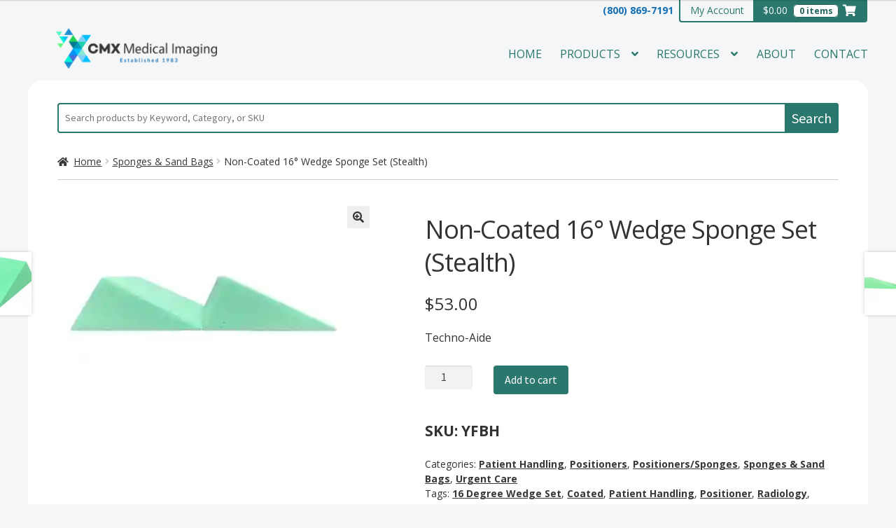

--- FILE ---
content_type: text/html; charset=UTF-8
request_url: https://www.cmxmedicalimaging.com/product/16-degree-wedge-set-stealth-cote/
body_size: 37862
content:
<!doctype html>
<html lang="en-US">
<head>
<meta charset="UTF-8">
<script>
var gform;gform||(document.addEventListener("gform_main_scripts_loaded",function(){gform.scriptsLoaded=!0}),document.addEventListener("gform/theme/scripts_loaded",function(){gform.themeScriptsLoaded=!0}),window.addEventListener("DOMContentLoaded",function(){gform.domLoaded=!0}),gform={domLoaded:!1,scriptsLoaded:!1,themeScriptsLoaded:!1,isFormEditor:()=>"function"==typeof InitializeEditor,callIfLoaded:function(o){return!(!gform.domLoaded||!gform.scriptsLoaded||!gform.themeScriptsLoaded&&!gform.isFormEditor()||(gform.isFormEditor()&&console.warn("The use of gform.initializeOnLoaded() is deprecated in the form editor context and will be removed in Gravity Forms 3.1."),o(),0))},initializeOnLoaded:function(o){gform.callIfLoaded(o)||(document.addEventListener("gform_main_scripts_loaded",()=>{gform.scriptsLoaded=!0,gform.callIfLoaded(o)}),document.addEventListener("gform/theme/scripts_loaded",()=>{gform.themeScriptsLoaded=!0,gform.callIfLoaded(o)}),window.addEventListener("DOMContentLoaded",()=>{gform.domLoaded=!0,gform.callIfLoaded(o)}))},hooks:{action:{},filter:{}},addAction:function(o,r,e,t){gform.addHook("action",o,r,e,t)},addFilter:function(o,r,e,t){gform.addHook("filter",o,r,e,t)},doAction:function(o){gform.doHook("action",o,arguments)},applyFilters:function(o){return gform.doHook("filter",o,arguments)},removeAction:function(o,r){gform.removeHook("action",o,r)},removeFilter:function(o,r,e){gform.removeHook("filter",o,r,e)},addHook:function(o,r,e,t,n){null==gform.hooks[o][r]&&(gform.hooks[o][r]=[]);var d=gform.hooks[o][r];null==n&&(n=r+"_"+d.length),gform.hooks[o][r].push({tag:n,callable:e,priority:t=null==t?10:t})},doHook:function(r,o,e){var t;if(e=Array.prototype.slice.call(e,1),null!=gform.hooks[r][o]&&((o=gform.hooks[r][o]).sort(function(o,r){return o.priority-r.priority}),o.forEach(function(o){"function"!=typeof(t=o.callable)&&(t=window[t]),"action"==r?t.apply(null,e):e[0]=t.apply(null,e)})),"filter"==r)return e[0]},removeHook:function(o,r,t,n){var e;null!=gform.hooks[o][r]&&(e=(e=gform.hooks[o][r]).filter(function(o,r,e){return!!(null!=n&&n!=o.tag||null!=t&&t!=o.priority)}),gform.hooks[o][r]=e)}});
</script>

<meta name="viewport" content="width=device-width, initial-scale=1">
<link rel="profile" href="http://gmpg.org/xfn/11">
<link rel="pingback" href="https://www.cmxmedicalimaging.com/xmlrpc.php">

<meta name='robots' content='index, follow, max-image-preview:large, max-snippet:-1, max-video-preview:-1' />
	<style>img:is([sizes="auto" i], [sizes^="auto," i]) { contain-intrinsic-size: 3000px 1500px }</style>
	<script>window._wca = window._wca || [];</script>

	<!-- This site is optimized with the Yoast SEO plugin v26.6 - https://yoast.com/wordpress/plugins/seo/ -->
	<title>16 Degree Wedge Set - Stealth-Cote</title>
	<meta name="description" content="16 Degree Wedge Set - Stealth-Cote New Stealth-Cote is our COATED light green Stealth-Core polyurethane foam. This new proprietary mixed medical grade coating, when spayed, creates a unique skin membrane that is durable and easy to clean.Surface is resistant to blood, Betadine, barium, alcohol, oils, and other fluids. The unique angles incorporated into every sponge offers artifact-free imaging and increased stability.Anti-microbial: antibacterial and antifungal. Self deodorizing. Meets the new California 2015 Technical Bulletin #117-2013 standards. New Fresh light mint green coating. PATENT PENDING Sponge Size: 8.5 x 11 x 3.5 YCBH (Replaces Part #UCBH)" />
	<link rel="canonical" href="https://www.cmxmedicalimaging.com/product/16-degree-wedge-set-stealth-cote/" />
	<meta property="og:locale" content="en_US" />
	<meta property="og:type" content="article" />
	<meta property="og:title" content="16 Degree Wedge Set - Stealth-Cote" />
	<meta property="og:description" content="16 Degree Wedge Set - Stealth-Cote New Stealth-Cote is our COATED light green Stealth-Core polyurethane foam. This new proprietary mixed medical grade coating, when spayed, creates a unique skin membrane that is durable and easy to clean.Surface is resistant to blood, Betadine, barium, alcohol, oils, and other fluids. The unique angles incorporated into every sponge offers artifact-free imaging and increased stability.Anti-microbial: antibacterial and antifungal. Self deodorizing. Meets the new California 2015 Technical Bulletin #117-2013 standards. New Fresh light mint green coating. PATENT PENDING Sponge Size: 8.5 x 11 x 3.5 YCBH (Replaces Part #UCBH)" />
	<meta property="og:url" content="https://www.cmxmedicalimaging.com/product/16-degree-wedge-set-stealth-cote/" />
	<meta property="og:site_name" content="CMX Medical Imaging" />
	<meta property="article:publisher" content="https://www.facebook.com/pages/CMX-Medical-Imaging/382930728445247" />
	<meta property="article:modified_time" content="2023-05-18T20:07:34+00:00" />
	<meta property="og:image" content="https://www.cmxmedicalimaging.com/wp-content/uploads/2014/12/YFBH.jpg" />
	<meta property="og:image:width" content="640" />
	<meta property="og:image:height" content="480" />
	<meta property="og:image:type" content="image/jpeg" />
	<meta name="twitter:card" content="summary_large_image" />
	<meta name="twitter:site" content="@CMXImaging" />
	<meta name="twitter:label1" content="Est. reading time" />
	<meta name="twitter:data1" content="1 minute" />
	<script type="application/ld+json" class="yoast-schema-graph">{"@context":"https://schema.org","@graph":[{"@type":"WebPage","@id":"https://www.cmxmedicalimaging.com/product/16-degree-wedge-set-stealth-cote/","url":"https://www.cmxmedicalimaging.com/product/16-degree-wedge-set-stealth-cote/","name":"16 Degree Wedge Set - Stealth-Cote","isPartOf":{"@id":"https://www.cmxmedicalimaging.com/#website"},"primaryImageOfPage":{"@id":"https://www.cmxmedicalimaging.com/product/16-degree-wedge-set-stealth-cote/#primaryimage"},"image":{"@id":"https://www.cmxmedicalimaging.com/product/16-degree-wedge-set-stealth-cote/#primaryimage"},"thumbnailUrl":"https://i0.wp.com/www.cmxmedicalimaging.com/wp-content/uploads/2014/12/YFBH.jpg?fit=640%2C480&ssl=1","datePublished":"2014-12-22T22:41:58+00:00","dateModified":"2023-05-18T20:07:34+00:00","description":"16 Degree Wedge Set - Stealth-Cote New Stealth-Cote is our COATED light green Stealth-Core polyurethane foam. This new proprietary mixed medical grade coating, when spayed, creates a unique skin membrane that is durable and easy to clean.Surface is resistant to blood, Betadine, barium, alcohol, oils, and other fluids. The unique angles incorporated into every sponge offers artifact-free imaging and increased stability.Anti-microbial: antibacterial and antifungal. Self deodorizing. Meets the new California 2015 Technical Bulletin #117-2013 standards. New Fresh light mint green coating. PATENT PENDING Sponge Size: 8.5 x 11 x 3.5 YCBH (Replaces Part #UCBH)","breadcrumb":{"@id":"https://www.cmxmedicalimaging.com/product/16-degree-wedge-set-stealth-cote/#breadcrumb"},"inLanguage":"en-US","potentialAction":[{"@type":"ReadAction","target":["https://www.cmxmedicalimaging.com/product/16-degree-wedge-set-stealth-cote/"]}]},{"@type":"ImageObject","inLanguage":"en-US","@id":"https://www.cmxmedicalimaging.com/product/16-degree-wedge-set-stealth-cote/#primaryimage","url":"https://i0.wp.com/www.cmxmedicalimaging.com/wp-content/uploads/2014/12/YFBH.jpg?fit=640%2C480&ssl=1","contentUrl":"https://i0.wp.com/www.cmxmedicalimaging.com/wp-content/uploads/2014/12/YFBH.jpg?fit=640%2C480&ssl=1","width":640,"height":480},{"@type":"BreadcrumbList","@id":"https://www.cmxmedicalimaging.com/product/16-degree-wedge-set-stealth-cote/#breadcrumb","itemListElement":[{"@type":"ListItem","position":1,"name":"Home","item":"https://www.cmxmedicalimaging.com/"},{"@type":"ListItem","position":2,"name":"Shop","item":"https://www.cmxmedicalimaging.com/shop/"},{"@type":"ListItem","position":3,"name":"Non-Coated 16° Wedge Sponge Set (Stealth)"}]},{"@type":"WebSite","@id":"https://www.cmxmedicalimaging.com/#website","url":"https://www.cmxmedicalimaging.com/","name":"CMX Medical Imaging","description":"Established 1983","publisher":{"@id":"https://www.cmxmedicalimaging.com/#organization"},"potentialAction":[{"@type":"SearchAction","target":{"@type":"EntryPoint","urlTemplate":"https://www.cmxmedicalimaging.com/?s={search_term_string}"},"query-input":{"@type":"PropertyValueSpecification","valueRequired":true,"valueName":"search_term_string"}}],"inLanguage":"en-US"},{"@type":"Organization","@id":"https://www.cmxmedicalimaging.com/#organization","name":"CMX Medical Imaging","url":"https://www.cmxmedicalimaging.com/","logo":{"@type":"ImageObject","inLanguage":"en-US","@id":"https://www.cmxmedicalimaging.com/#/schema/logo/image/","url":"https://www.cmxmedicalimaging.com/wp-content/uploads/2017/02/cmxLogo390.png","contentUrl":"https://www.cmxmedicalimaging.com/wp-content/uploads/2017/02/cmxLogo390.png","width":390,"height":141,"caption":"CMX Medical Imaging"},"image":{"@id":"https://www.cmxmedicalimaging.com/#/schema/logo/image/"},"sameAs":["https://www.facebook.com/pages/CMX-Medical-Imaging/382930728445247","https://x.com/CMXImaging","https://www.linkedin.com/in/cmx-medical-imaging-353a8a9a/","http://www.youtube.com/user/CMXmedicalimaging"]}]}</script>
	<!-- / Yoast SEO plugin. -->


<link rel='dns-prefetch' href='//stats.wp.com' />
<link rel='dns-prefetch' href='//fonts.googleapis.com' />
<link rel='preconnect' href='//i0.wp.com' />
<link rel='preconnect' href='//c0.wp.com' />
<link rel="alternate" type="application/rss+xml" title="CMX Medical Imaging &raquo; Feed" href="https://www.cmxmedicalimaging.com/feed/" />
		<!-- This site uses the Google Analytics by MonsterInsights plugin v9.11.1 - Using Analytics tracking - https://www.monsterinsights.com/ -->
							<script src="//www.googletagmanager.com/gtag/js?id=G-W414ZXDPW3"  data-cfasync="false" data-wpfc-render="false" async></script>
			<script data-cfasync="false" data-wpfc-render="false">
				var mi_version = '9.11.1';
				var mi_track_user = true;
				var mi_no_track_reason = '';
								var MonsterInsightsDefaultLocations = {"page_location":"https:\/\/www.cmxmedicalimaging.com\/product\/16-degree-wedge-set-stealth-cote\/"};
								MonsterInsightsDefaultLocations.page_location = window.location.href;
								if ( typeof MonsterInsightsPrivacyGuardFilter === 'function' ) {
					var MonsterInsightsLocations = (typeof MonsterInsightsExcludeQuery === 'object') ? MonsterInsightsPrivacyGuardFilter( MonsterInsightsExcludeQuery ) : MonsterInsightsPrivacyGuardFilter( MonsterInsightsDefaultLocations );
				} else {
					var MonsterInsightsLocations = (typeof MonsterInsightsExcludeQuery === 'object') ? MonsterInsightsExcludeQuery : MonsterInsightsDefaultLocations;
				}

								var disableStrs = [
										'ga-disable-G-W414ZXDPW3',
									];

				/* Function to detect opted out users */
				function __gtagTrackerIsOptedOut() {
					for (var index = 0; index < disableStrs.length; index++) {
						if (document.cookie.indexOf(disableStrs[index] + '=true') > -1) {
							return true;
						}
					}

					return false;
				}

				/* Disable tracking if the opt-out cookie exists. */
				if (__gtagTrackerIsOptedOut()) {
					for (var index = 0; index < disableStrs.length; index++) {
						window[disableStrs[index]] = true;
					}
				}

				/* Opt-out function */
				function __gtagTrackerOptout() {
					for (var index = 0; index < disableStrs.length; index++) {
						document.cookie = disableStrs[index] + '=true; expires=Thu, 31 Dec 2099 23:59:59 UTC; path=/';
						window[disableStrs[index]] = true;
					}
				}

				if ('undefined' === typeof gaOptout) {
					function gaOptout() {
						__gtagTrackerOptout();
					}
				}
								window.dataLayer = window.dataLayer || [];

				window.MonsterInsightsDualTracker = {
					helpers: {},
					trackers: {},
				};
				if (mi_track_user) {
					function __gtagDataLayer() {
						dataLayer.push(arguments);
					}

					function __gtagTracker(type, name, parameters) {
						if (!parameters) {
							parameters = {};
						}

						if (parameters.send_to) {
							__gtagDataLayer.apply(null, arguments);
							return;
						}

						if (type === 'event') {
														parameters.send_to = monsterinsights_frontend.v4_id;
							var hookName = name;
							if (typeof parameters['event_category'] !== 'undefined') {
								hookName = parameters['event_category'] + ':' + name;
							}

							if (typeof MonsterInsightsDualTracker.trackers[hookName] !== 'undefined') {
								MonsterInsightsDualTracker.trackers[hookName](parameters);
							} else {
								__gtagDataLayer('event', name, parameters);
							}
							
						} else {
							__gtagDataLayer.apply(null, arguments);
						}
					}

					__gtagTracker('js', new Date());
					__gtagTracker('set', {
						'developer_id.dZGIzZG': true,
											});
					if ( MonsterInsightsLocations.page_location ) {
						__gtagTracker('set', MonsterInsightsLocations);
					}
										__gtagTracker('config', 'G-W414ZXDPW3', {"forceSSL":"true"} );
										window.gtag = __gtagTracker;										(function () {
						/* https://developers.google.com/analytics/devguides/collection/analyticsjs/ */
						/* ga and __gaTracker compatibility shim. */
						var noopfn = function () {
							return null;
						};
						var newtracker = function () {
							return new Tracker();
						};
						var Tracker = function () {
							return null;
						};
						var p = Tracker.prototype;
						p.get = noopfn;
						p.set = noopfn;
						p.send = function () {
							var args = Array.prototype.slice.call(arguments);
							args.unshift('send');
							__gaTracker.apply(null, args);
						};
						var __gaTracker = function () {
							var len = arguments.length;
							if (len === 0) {
								return;
							}
							var f = arguments[len - 1];
							if (typeof f !== 'object' || f === null || typeof f.hitCallback !== 'function') {
								if ('send' === arguments[0]) {
									var hitConverted, hitObject = false, action;
									if ('event' === arguments[1]) {
										if ('undefined' !== typeof arguments[3]) {
											hitObject = {
												'eventAction': arguments[3],
												'eventCategory': arguments[2],
												'eventLabel': arguments[4],
												'value': arguments[5] ? arguments[5] : 1,
											}
										}
									}
									if ('pageview' === arguments[1]) {
										if ('undefined' !== typeof arguments[2]) {
											hitObject = {
												'eventAction': 'page_view',
												'page_path': arguments[2],
											}
										}
									}
									if (typeof arguments[2] === 'object') {
										hitObject = arguments[2];
									}
									if (typeof arguments[5] === 'object') {
										Object.assign(hitObject, arguments[5]);
									}
									if ('undefined' !== typeof arguments[1].hitType) {
										hitObject = arguments[1];
										if ('pageview' === hitObject.hitType) {
											hitObject.eventAction = 'page_view';
										}
									}
									if (hitObject) {
										action = 'timing' === arguments[1].hitType ? 'timing_complete' : hitObject.eventAction;
										hitConverted = mapArgs(hitObject);
										__gtagTracker('event', action, hitConverted);
									}
								}
								return;
							}

							function mapArgs(args) {
								var arg, hit = {};
								var gaMap = {
									'eventCategory': 'event_category',
									'eventAction': 'event_action',
									'eventLabel': 'event_label',
									'eventValue': 'event_value',
									'nonInteraction': 'non_interaction',
									'timingCategory': 'event_category',
									'timingVar': 'name',
									'timingValue': 'value',
									'timingLabel': 'event_label',
									'page': 'page_path',
									'location': 'page_location',
									'title': 'page_title',
									'referrer' : 'page_referrer',
								};
								for (arg in args) {
																		if (!(!args.hasOwnProperty(arg) || !gaMap.hasOwnProperty(arg))) {
										hit[gaMap[arg]] = args[arg];
									} else {
										hit[arg] = args[arg];
									}
								}
								return hit;
							}

							try {
								f.hitCallback();
							} catch (ex) {
							}
						};
						__gaTracker.create = newtracker;
						__gaTracker.getByName = newtracker;
						__gaTracker.getAll = function () {
							return [];
						};
						__gaTracker.remove = noopfn;
						__gaTracker.loaded = true;
						window['__gaTracker'] = __gaTracker;
					})();
									} else {
										console.log("");
					(function () {
						function __gtagTracker() {
							return null;
						}

						window['__gtagTracker'] = __gtagTracker;
						window['gtag'] = __gtagTracker;
					})();
									}
			</script>
							<!-- / Google Analytics by MonsterInsights -->
		<script>
window._wpemojiSettings = {"baseUrl":"https:\/\/s.w.org\/images\/core\/emoji\/16.0.1\/72x72\/","ext":".png","svgUrl":"https:\/\/s.w.org\/images\/core\/emoji\/16.0.1\/svg\/","svgExt":".svg","source":{"concatemoji":"https:\/\/www.cmxmedicalimaging.com\/wp-includes\/js\/wp-emoji-release.min.js?ver=6.8.3"}};
/*! This file is auto-generated */
!function(s,n){var o,i,e;function c(e){try{var t={supportTests:e,timestamp:(new Date).valueOf()};sessionStorage.setItem(o,JSON.stringify(t))}catch(e){}}function p(e,t,n){e.clearRect(0,0,e.canvas.width,e.canvas.height),e.fillText(t,0,0);var t=new Uint32Array(e.getImageData(0,0,e.canvas.width,e.canvas.height).data),a=(e.clearRect(0,0,e.canvas.width,e.canvas.height),e.fillText(n,0,0),new Uint32Array(e.getImageData(0,0,e.canvas.width,e.canvas.height).data));return t.every(function(e,t){return e===a[t]})}function u(e,t){e.clearRect(0,0,e.canvas.width,e.canvas.height),e.fillText(t,0,0);for(var n=e.getImageData(16,16,1,1),a=0;a<n.data.length;a++)if(0!==n.data[a])return!1;return!0}function f(e,t,n,a){switch(t){case"flag":return n(e,"\ud83c\udff3\ufe0f\u200d\u26a7\ufe0f","\ud83c\udff3\ufe0f\u200b\u26a7\ufe0f")?!1:!n(e,"\ud83c\udde8\ud83c\uddf6","\ud83c\udde8\u200b\ud83c\uddf6")&&!n(e,"\ud83c\udff4\udb40\udc67\udb40\udc62\udb40\udc65\udb40\udc6e\udb40\udc67\udb40\udc7f","\ud83c\udff4\u200b\udb40\udc67\u200b\udb40\udc62\u200b\udb40\udc65\u200b\udb40\udc6e\u200b\udb40\udc67\u200b\udb40\udc7f");case"emoji":return!a(e,"\ud83e\udedf")}return!1}function g(e,t,n,a){var r="undefined"!=typeof WorkerGlobalScope&&self instanceof WorkerGlobalScope?new OffscreenCanvas(300,150):s.createElement("canvas"),o=r.getContext("2d",{willReadFrequently:!0}),i=(o.textBaseline="top",o.font="600 32px Arial",{});return e.forEach(function(e){i[e]=t(o,e,n,a)}),i}function t(e){var t=s.createElement("script");t.src=e,t.defer=!0,s.head.appendChild(t)}"undefined"!=typeof Promise&&(o="wpEmojiSettingsSupports",i=["flag","emoji"],n.supports={everything:!0,everythingExceptFlag:!0},e=new Promise(function(e){s.addEventListener("DOMContentLoaded",e,{once:!0})}),new Promise(function(t){var n=function(){try{var e=JSON.parse(sessionStorage.getItem(o));if("object"==typeof e&&"number"==typeof e.timestamp&&(new Date).valueOf()<e.timestamp+604800&&"object"==typeof e.supportTests)return e.supportTests}catch(e){}return null}();if(!n){if("undefined"!=typeof Worker&&"undefined"!=typeof OffscreenCanvas&&"undefined"!=typeof URL&&URL.createObjectURL&&"undefined"!=typeof Blob)try{var e="postMessage("+g.toString()+"("+[JSON.stringify(i),f.toString(),p.toString(),u.toString()].join(",")+"));",a=new Blob([e],{type:"text/javascript"}),r=new Worker(URL.createObjectURL(a),{name:"wpTestEmojiSupports"});return void(r.onmessage=function(e){c(n=e.data),r.terminate(),t(n)})}catch(e){}c(n=g(i,f,p,u))}t(n)}).then(function(e){for(var t in e)n.supports[t]=e[t],n.supports.everything=n.supports.everything&&n.supports[t],"flag"!==t&&(n.supports.everythingExceptFlag=n.supports.everythingExceptFlag&&n.supports[t]);n.supports.everythingExceptFlag=n.supports.everythingExceptFlag&&!n.supports.flag,n.DOMReady=!1,n.readyCallback=function(){n.DOMReady=!0}}).then(function(){return e}).then(function(){var e;n.supports.everything||(n.readyCallback(),(e=n.source||{}).concatemoji?t(e.concatemoji):e.wpemoji&&e.twemoji&&(t(e.twemoji),t(e.wpemoji)))}))}((window,document),window._wpemojiSettings);
</script>
<link rel='stylesheet' id='wc-authorize-net-cim-credit-card-checkout-block-css' href='https://www.cmxmedicalimaging.com/wp-content/plugins/woocommerce-gateway-authorize-net-cim/assets/css/blocks/wc-authorize-net-cim-checkout-block.css?ver=3.10.14' media='all' />
<link rel='stylesheet' id='wc-authorize-net-cim-echeck-checkout-block-css' href='https://www.cmxmedicalimaging.com/wp-content/plugins/woocommerce-gateway-authorize-net-cim/assets/css/blocks/wc-authorize-net-cim-checkout-block.css?ver=3.10.14' media='all' />
<style id='wp-emoji-styles-inline-css'>

	img.wp-smiley, img.emoji {
		display: inline !important;
		border: none !important;
		box-shadow: none !important;
		height: 1em !important;
		width: 1em !important;
		margin: 0 0.07em !important;
		vertical-align: -0.1em !important;
		background: none !important;
		padding: 0 !important;
	}
</style>
<link rel='stylesheet' id='wp-block-library-css' href='https://c0.wp.com/c/6.8.3/wp-includes/css/dist/block-library/style.min.css' media='all' />
<style id='wp-block-library-theme-inline-css'>
.wp-block-audio :where(figcaption){color:#555;font-size:13px;text-align:center}.is-dark-theme .wp-block-audio :where(figcaption){color:#ffffffa6}.wp-block-audio{margin:0 0 1em}.wp-block-code{border:1px solid #ccc;border-radius:4px;font-family:Menlo,Consolas,monaco,monospace;padding:.8em 1em}.wp-block-embed :where(figcaption){color:#555;font-size:13px;text-align:center}.is-dark-theme .wp-block-embed :where(figcaption){color:#ffffffa6}.wp-block-embed{margin:0 0 1em}.blocks-gallery-caption{color:#555;font-size:13px;text-align:center}.is-dark-theme .blocks-gallery-caption{color:#ffffffa6}:root :where(.wp-block-image figcaption){color:#555;font-size:13px;text-align:center}.is-dark-theme :root :where(.wp-block-image figcaption){color:#ffffffa6}.wp-block-image{margin:0 0 1em}.wp-block-pullquote{border-bottom:4px solid;border-top:4px solid;color:currentColor;margin-bottom:1.75em}.wp-block-pullquote cite,.wp-block-pullquote footer,.wp-block-pullquote__citation{color:currentColor;font-size:.8125em;font-style:normal;text-transform:uppercase}.wp-block-quote{border-left:.25em solid;margin:0 0 1.75em;padding-left:1em}.wp-block-quote cite,.wp-block-quote footer{color:currentColor;font-size:.8125em;font-style:normal;position:relative}.wp-block-quote:where(.has-text-align-right){border-left:none;border-right:.25em solid;padding-left:0;padding-right:1em}.wp-block-quote:where(.has-text-align-center){border:none;padding-left:0}.wp-block-quote.is-large,.wp-block-quote.is-style-large,.wp-block-quote:where(.is-style-plain){border:none}.wp-block-search .wp-block-search__label{font-weight:700}.wp-block-search__button{border:1px solid #ccc;padding:.375em .625em}:where(.wp-block-group.has-background){padding:1.25em 2.375em}.wp-block-separator.has-css-opacity{opacity:.4}.wp-block-separator{border:none;border-bottom:2px solid;margin-left:auto;margin-right:auto}.wp-block-separator.has-alpha-channel-opacity{opacity:1}.wp-block-separator:not(.is-style-wide):not(.is-style-dots){width:100px}.wp-block-separator.has-background:not(.is-style-dots){border-bottom:none;height:1px}.wp-block-separator.has-background:not(.is-style-wide):not(.is-style-dots){height:2px}.wp-block-table{margin:0 0 1em}.wp-block-table td,.wp-block-table th{word-break:normal}.wp-block-table :where(figcaption){color:#555;font-size:13px;text-align:center}.is-dark-theme .wp-block-table :where(figcaption){color:#ffffffa6}.wp-block-video :where(figcaption){color:#555;font-size:13px;text-align:center}.is-dark-theme .wp-block-video :where(figcaption){color:#ffffffa6}.wp-block-video{margin:0 0 1em}:root :where(.wp-block-template-part.has-background){margin-bottom:0;margin-top:0;padding:1.25em 2.375em}
</style>
<style id='classic-theme-styles-inline-css'>
/*! This file is auto-generated */
.wp-block-button__link{color:#fff;background-color:#32373c;border-radius:9999px;box-shadow:none;text-decoration:none;padding:calc(.667em + 2px) calc(1.333em + 2px);font-size:1.125em}.wp-block-file__button{background:#32373c;color:#fff;text-decoration:none}
</style>
<link rel='stylesheet' id='wps-selectize-css' href='https://www.cmxmedicalimaging.com/wp-content/plugins/woocommerce-product-search/css/selectize/selectize.min.css?ver=6.12.0' media='all' />
<link rel='stylesheet' id='wps-price-slider-css' href='https://www.cmxmedicalimaging.com/wp-content/plugins/woocommerce-product-search/css/price-slider.min.css?ver=6.12.0' media='all' />
<link rel='stylesheet' id='product-search-css' href='https://www.cmxmedicalimaging.com/wp-content/plugins/woocommerce-product-search/css/product-search.min.css?ver=6.12.0' media='all' />
<link rel='stylesheet' id='mediaelement-css' href='https://c0.wp.com/c/6.8.3/wp-includes/js/mediaelement/mediaelementplayer-legacy.min.css' media='all' />
<link rel='stylesheet' id='wp-mediaelement-css' href='https://c0.wp.com/c/6.8.3/wp-includes/js/mediaelement/wp-mediaelement.min.css' media='all' />
<style id='jetpack-sharing-buttons-style-inline-css'>
.jetpack-sharing-buttons__services-list{display:flex;flex-direction:row;flex-wrap:wrap;gap:0;list-style-type:none;margin:5px;padding:0}.jetpack-sharing-buttons__services-list.has-small-icon-size{font-size:12px}.jetpack-sharing-buttons__services-list.has-normal-icon-size{font-size:16px}.jetpack-sharing-buttons__services-list.has-large-icon-size{font-size:24px}.jetpack-sharing-buttons__services-list.has-huge-icon-size{font-size:36px}@media print{.jetpack-sharing-buttons__services-list{display:none!important}}.editor-styles-wrapper .wp-block-jetpack-sharing-buttons{gap:0;padding-inline-start:0}ul.jetpack-sharing-buttons__services-list.has-background{padding:1.25em 2.375em}
</style>
<link rel='stylesheet' id='storefront-gutenberg-blocks-css' href='https://www.cmxmedicalimaging.com/wp-content/themes/storefront/assets/css/base/gutenberg-blocks.css?ver=4.6.2' media='all' />
<style id='storefront-gutenberg-blocks-inline-css'>

				.wp-block-button__link:not(.has-text-color) {
					color: #333333;
				}

				.wp-block-button__link:not(.has-text-color):hover,
				.wp-block-button__link:not(.has-text-color):focus,
				.wp-block-button__link:not(.has-text-color):active {
					color: #333333;
				}

				.wp-block-button__link:not(.has-background) {
					background-color: #eeeeee;
				}

				.wp-block-button__link:not(.has-background):hover,
				.wp-block-button__link:not(.has-background):focus,
				.wp-block-button__link:not(.has-background):active {
					border-color: #d5d5d5;
					background-color: #d5d5d5;
				}

				.wc-block-grid__products .wc-block-grid__product .wp-block-button__link {
					background-color: #eeeeee;
					border-color: #eeeeee;
					color: #333333;
				}

				.wp-block-quote footer,
				.wp-block-quote cite,
				.wp-block-quote__citation {
					color: #333333;
				}

				.wp-block-pullquote cite,
				.wp-block-pullquote footer,
				.wp-block-pullquote__citation {
					color: #333333;
				}

				.wp-block-image figcaption {
					color: #333333;
				}

				.wp-block-separator.is-style-dots::before {
					color: #333333;
				}

				.wp-block-file a.wp-block-file__button {
					color: #333333;
					background-color: #eeeeee;
					border-color: #eeeeee;
				}

				.wp-block-file a.wp-block-file__button:hover,
				.wp-block-file a.wp-block-file__button:focus,
				.wp-block-file a.wp-block-file__button:active {
					color: #333333;
					background-color: #d5d5d5;
				}

				.wp-block-code,
				.wp-block-preformatted pre {
					color: #333333;
				}

				.wp-block-table:not( .has-background ):not( .is-style-stripes ) tbody tr:nth-child(2n) td {
					background-color: #000000;
				}

				.wp-block-cover .wp-block-cover__inner-container h1:not(.has-text-color),
				.wp-block-cover .wp-block-cover__inner-container h2:not(.has-text-color),
				.wp-block-cover .wp-block-cover__inner-container h3:not(.has-text-color),
				.wp-block-cover .wp-block-cover__inner-container h4:not(.has-text-color),
				.wp-block-cover .wp-block-cover__inner-container h5:not(.has-text-color),
				.wp-block-cover .wp-block-cover__inner-container h6:not(.has-text-color) {
					color: #000000;
				}

				div.wc-block-components-price-slider__range-input-progress,
				.rtl .wc-block-components-price-slider__range-input-progress {
					--range-color: #7f54b3;
				}

				/* Target only IE11 */
				@media all and (-ms-high-contrast: none), (-ms-high-contrast: active) {
					.wc-block-components-price-slider__range-input-progress {
						background: #7f54b3;
					}
				}

				.wc-block-components-button:not(.is-link) {
					background-color: #333333;
					color: #ffffff;
				}

				.wc-block-components-button:not(.is-link):hover,
				.wc-block-components-button:not(.is-link):focus,
				.wc-block-components-button:not(.is-link):active {
					background-color: #1a1a1a;
					color: #ffffff;
				}

				.wc-block-components-button:not(.is-link):disabled {
					background-color: #333333;
					color: #ffffff;
				}

				.wc-block-cart__submit-container {
					background-color: #;
				}

				.wc-block-cart__submit-container::before {
					color: rgba(70,70,70,0.5);
				}

				.wc-block-components-order-summary-item__quantity {
					background-color: #;
					border-color: #333333;
					box-shadow: 0 0 0 2px #;
					color: #333333;
				}
			
</style>
<style id='global-styles-inline-css'>
:root{--wp--preset--aspect-ratio--square: 1;--wp--preset--aspect-ratio--4-3: 4/3;--wp--preset--aspect-ratio--3-4: 3/4;--wp--preset--aspect-ratio--3-2: 3/2;--wp--preset--aspect-ratio--2-3: 2/3;--wp--preset--aspect-ratio--16-9: 16/9;--wp--preset--aspect-ratio--9-16: 9/16;--wp--preset--color--black: #000000;--wp--preset--color--cyan-bluish-gray: #abb8c3;--wp--preset--color--white: #ffffff;--wp--preset--color--pale-pink: #f78da7;--wp--preset--color--vivid-red: #cf2e2e;--wp--preset--color--luminous-vivid-orange: #ff6900;--wp--preset--color--luminous-vivid-amber: #fcb900;--wp--preset--color--light-green-cyan: #7bdcb5;--wp--preset--color--vivid-green-cyan: #00d084;--wp--preset--color--pale-cyan-blue: #8ed1fc;--wp--preset--color--vivid-cyan-blue: #0693e3;--wp--preset--color--vivid-purple: #9b51e0;--wp--preset--gradient--vivid-cyan-blue-to-vivid-purple: linear-gradient(135deg,rgba(6,147,227,1) 0%,rgb(155,81,224) 100%);--wp--preset--gradient--light-green-cyan-to-vivid-green-cyan: linear-gradient(135deg,rgb(122,220,180) 0%,rgb(0,208,130) 100%);--wp--preset--gradient--luminous-vivid-amber-to-luminous-vivid-orange: linear-gradient(135deg,rgba(252,185,0,1) 0%,rgba(255,105,0,1) 100%);--wp--preset--gradient--luminous-vivid-orange-to-vivid-red: linear-gradient(135deg,rgba(255,105,0,1) 0%,rgb(207,46,46) 100%);--wp--preset--gradient--very-light-gray-to-cyan-bluish-gray: linear-gradient(135deg,rgb(238,238,238) 0%,rgb(169,184,195) 100%);--wp--preset--gradient--cool-to-warm-spectrum: linear-gradient(135deg,rgb(74,234,220) 0%,rgb(151,120,209) 20%,rgb(207,42,186) 40%,rgb(238,44,130) 60%,rgb(251,105,98) 80%,rgb(254,248,76) 100%);--wp--preset--gradient--blush-light-purple: linear-gradient(135deg,rgb(255,206,236) 0%,rgb(152,150,240) 100%);--wp--preset--gradient--blush-bordeaux: linear-gradient(135deg,rgb(254,205,165) 0%,rgb(254,45,45) 50%,rgb(107,0,62) 100%);--wp--preset--gradient--luminous-dusk: linear-gradient(135deg,rgb(255,203,112) 0%,rgb(199,81,192) 50%,rgb(65,88,208) 100%);--wp--preset--gradient--pale-ocean: linear-gradient(135deg,rgb(255,245,203) 0%,rgb(182,227,212) 50%,rgb(51,167,181) 100%);--wp--preset--gradient--electric-grass: linear-gradient(135deg,rgb(202,248,128) 0%,rgb(113,206,126) 100%);--wp--preset--gradient--midnight: linear-gradient(135deg,rgb(2,3,129) 0%,rgb(40,116,252) 100%);--wp--preset--font-size--small: 14px;--wp--preset--font-size--medium: 23px;--wp--preset--font-size--large: 26px;--wp--preset--font-size--x-large: 42px;--wp--preset--font-size--normal: 16px;--wp--preset--font-size--huge: 37px;--wp--preset--spacing--20: 0.44rem;--wp--preset--spacing--30: 0.67rem;--wp--preset--spacing--40: 1rem;--wp--preset--spacing--50: 1.5rem;--wp--preset--spacing--60: 2.25rem;--wp--preset--spacing--70: 3.38rem;--wp--preset--spacing--80: 5.06rem;--wp--preset--shadow--natural: 6px 6px 9px rgba(0, 0, 0, 0.2);--wp--preset--shadow--deep: 12px 12px 50px rgba(0, 0, 0, 0.4);--wp--preset--shadow--sharp: 6px 6px 0px rgba(0, 0, 0, 0.2);--wp--preset--shadow--outlined: 6px 6px 0px -3px rgba(255, 255, 255, 1), 6px 6px rgba(0, 0, 0, 1);--wp--preset--shadow--crisp: 6px 6px 0px rgba(0, 0, 0, 1);}:root :where(.is-layout-flow) > :first-child{margin-block-start: 0;}:root :where(.is-layout-flow) > :last-child{margin-block-end: 0;}:root :where(.is-layout-flow) > *{margin-block-start: 24px;margin-block-end: 0;}:root :where(.is-layout-constrained) > :first-child{margin-block-start: 0;}:root :where(.is-layout-constrained) > :last-child{margin-block-end: 0;}:root :where(.is-layout-constrained) > *{margin-block-start: 24px;margin-block-end: 0;}:root :where(.is-layout-flex){gap: 24px;}:root :where(.is-layout-grid){gap: 24px;}body .is-layout-flex{display: flex;}.is-layout-flex{flex-wrap: wrap;align-items: center;}.is-layout-flex > :is(*, div){margin: 0;}body .is-layout-grid{display: grid;}.is-layout-grid > :is(*, div){margin: 0;}.has-black-color{color: var(--wp--preset--color--black) !important;}.has-cyan-bluish-gray-color{color: var(--wp--preset--color--cyan-bluish-gray) !important;}.has-white-color{color: var(--wp--preset--color--white) !important;}.has-pale-pink-color{color: var(--wp--preset--color--pale-pink) !important;}.has-vivid-red-color{color: var(--wp--preset--color--vivid-red) !important;}.has-luminous-vivid-orange-color{color: var(--wp--preset--color--luminous-vivid-orange) !important;}.has-luminous-vivid-amber-color{color: var(--wp--preset--color--luminous-vivid-amber) !important;}.has-light-green-cyan-color{color: var(--wp--preset--color--light-green-cyan) !important;}.has-vivid-green-cyan-color{color: var(--wp--preset--color--vivid-green-cyan) !important;}.has-pale-cyan-blue-color{color: var(--wp--preset--color--pale-cyan-blue) !important;}.has-vivid-cyan-blue-color{color: var(--wp--preset--color--vivid-cyan-blue) !important;}.has-vivid-purple-color{color: var(--wp--preset--color--vivid-purple) !important;}.has-black-background-color{background-color: var(--wp--preset--color--black) !important;}.has-cyan-bluish-gray-background-color{background-color: var(--wp--preset--color--cyan-bluish-gray) !important;}.has-white-background-color{background-color: var(--wp--preset--color--white) !important;}.has-pale-pink-background-color{background-color: var(--wp--preset--color--pale-pink) !important;}.has-vivid-red-background-color{background-color: var(--wp--preset--color--vivid-red) !important;}.has-luminous-vivid-orange-background-color{background-color: var(--wp--preset--color--luminous-vivid-orange) !important;}.has-luminous-vivid-amber-background-color{background-color: var(--wp--preset--color--luminous-vivid-amber) !important;}.has-light-green-cyan-background-color{background-color: var(--wp--preset--color--light-green-cyan) !important;}.has-vivid-green-cyan-background-color{background-color: var(--wp--preset--color--vivid-green-cyan) !important;}.has-pale-cyan-blue-background-color{background-color: var(--wp--preset--color--pale-cyan-blue) !important;}.has-vivid-cyan-blue-background-color{background-color: var(--wp--preset--color--vivid-cyan-blue) !important;}.has-vivid-purple-background-color{background-color: var(--wp--preset--color--vivid-purple) !important;}.has-black-border-color{border-color: var(--wp--preset--color--black) !important;}.has-cyan-bluish-gray-border-color{border-color: var(--wp--preset--color--cyan-bluish-gray) !important;}.has-white-border-color{border-color: var(--wp--preset--color--white) !important;}.has-pale-pink-border-color{border-color: var(--wp--preset--color--pale-pink) !important;}.has-vivid-red-border-color{border-color: var(--wp--preset--color--vivid-red) !important;}.has-luminous-vivid-orange-border-color{border-color: var(--wp--preset--color--luminous-vivid-orange) !important;}.has-luminous-vivid-amber-border-color{border-color: var(--wp--preset--color--luminous-vivid-amber) !important;}.has-light-green-cyan-border-color{border-color: var(--wp--preset--color--light-green-cyan) !important;}.has-vivid-green-cyan-border-color{border-color: var(--wp--preset--color--vivid-green-cyan) !important;}.has-pale-cyan-blue-border-color{border-color: var(--wp--preset--color--pale-cyan-blue) !important;}.has-vivid-cyan-blue-border-color{border-color: var(--wp--preset--color--vivid-cyan-blue) !important;}.has-vivid-purple-border-color{border-color: var(--wp--preset--color--vivid-purple) !important;}.has-vivid-cyan-blue-to-vivid-purple-gradient-background{background: var(--wp--preset--gradient--vivid-cyan-blue-to-vivid-purple) !important;}.has-light-green-cyan-to-vivid-green-cyan-gradient-background{background: var(--wp--preset--gradient--light-green-cyan-to-vivid-green-cyan) !important;}.has-luminous-vivid-amber-to-luminous-vivid-orange-gradient-background{background: var(--wp--preset--gradient--luminous-vivid-amber-to-luminous-vivid-orange) !important;}.has-luminous-vivid-orange-to-vivid-red-gradient-background{background: var(--wp--preset--gradient--luminous-vivid-orange-to-vivid-red) !important;}.has-very-light-gray-to-cyan-bluish-gray-gradient-background{background: var(--wp--preset--gradient--very-light-gray-to-cyan-bluish-gray) !important;}.has-cool-to-warm-spectrum-gradient-background{background: var(--wp--preset--gradient--cool-to-warm-spectrum) !important;}.has-blush-light-purple-gradient-background{background: var(--wp--preset--gradient--blush-light-purple) !important;}.has-blush-bordeaux-gradient-background{background: var(--wp--preset--gradient--blush-bordeaux) !important;}.has-luminous-dusk-gradient-background{background: var(--wp--preset--gradient--luminous-dusk) !important;}.has-pale-ocean-gradient-background{background: var(--wp--preset--gradient--pale-ocean) !important;}.has-electric-grass-gradient-background{background: var(--wp--preset--gradient--electric-grass) !important;}.has-midnight-gradient-background{background: var(--wp--preset--gradient--midnight) !important;}.has-small-font-size{font-size: var(--wp--preset--font-size--small) !important;}.has-medium-font-size{font-size: var(--wp--preset--font-size--medium) !important;}.has-large-font-size{font-size: var(--wp--preset--font-size--large) !important;}.has-x-large-font-size{font-size: var(--wp--preset--font-size--x-large) !important;}
:root :where(.wp-block-pullquote){font-size: 1.5em;line-height: 1.6;}
</style>
<link rel='stylesheet' id='photoswipe-css' href='https://c0.wp.com/p/woocommerce/10.4.3/assets/css/photoswipe/photoswipe.min.css' media='all' />
<link rel='stylesheet' id='photoswipe-default-skin-css' href='https://c0.wp.com/p/woocommerce/10.4.3/assets/css/photoswipe/default-skin/default-skin.min.css' media='all' />
<style id='woocommerce-inline-inline-css'>
.woocommerce form .form-row .required { visibility: visible; }
</style>
<link rel='stylesheet' id='dashicons-css' href='https://c0.wp.com/c/6.8.3/wp-includes/css/dashicons.min.css' media='all' />
<link rel='stylesheet' id='woocommerce-addons-css-css' href='https://www.cmxmedicalimaging.com/wp-content/plugins/woocommerce-product-addons/assets/css/frontend/frontend.css?ver=8.1.2' media='all' />
<link rel='stylesheet' id='wps-storefront-css' href='https://www.cmxmedicalimaging.com/wp-content/plugins/woocommerce-product-search/css/storefront.min.css?ver=6.12.0' media='all' />
<link rel='stylesheet' id='swatches-and-photos-css' href='https://www.cmxmedicalimaging.com/wp-content/plugins/woocommerce-variation-swatches-and-photos/assets/css/swatches-and-photos.css?ver=3.0.6' media='all' />
<link rel='stylesheet' id='cmx-fonts-css' href='https://fonts.googleapis.com/css?family=Open+Sans%3A400italic%2C700italic%2C400%2C700%7CMerriweather%3A400&#038;ver=6.8.3' media='all' />
<link rel='stylesheet' id='storefront-style-css' href='https://www.cmxmedicalimaging.com/wp-content/themes/storefront/style.css?ver=4.6.2' media='all' />
<style id='storefront-style-inline-css'>

			.main-navigation ul li a,
			.site-title a,
			ul.menu li a,
			.site-branding h1 a,
			button.menu-toggle,
			button.menu-toggle:hover,
			.handheld-navigation .dropdown-toggle {
				color: #319e97;
			}

			button.menu-toggle,
			button.menu-toggle:hover {
				border-color: #319e97;
			}

			.main-navigation ul li a:hover,
			.main-navigation ul li:hover > a,
			.site-title a:hover,
			.site-header ul.menu li.current-menu-item > a {
				color: #72dfd8;
			}

			table:not( .has-background ) th {
				background-color: #000000;
			}

			table:not( .has-background ) tbody td {
				background-color: #000000;
			}

			table:not( .has-background ) tbody tr:nth-child(2n) td,
			fieldset,
			fieldset legend {
				background-color: #000000;
			}

			.site-header,
			.secondary-navigation ul ul,
			.main-navigation ul.menu > li.menu-item-has-children:after,
			.secondary-navigation ul.menu ul,
			.storefront-handheld-footer-bar,
			.storefront-handheld-footer-bar ul li > a,
			.storefront-handheld-footer-bar ul li.search .site-search,
			button.menu-toggle,
			button.menu-toggle:hover {
				background-color: #ffffff;
			}

			p.site-description,
			.site-header,
			.storefront-handheld-footer-bar {
				color: #545454;
			}

			button.menu-toggle:after,
			button.menu-toggle:before,
			button.menu-toggle span:before {
				background-color: #319e97;
			}

			h1, h2, h3, h4, h5, h6, .wc-block-grid__product-title {
				color: #333333;
			}

			.widget h1 {
				border-bottom-color: #333333;
			}

			body,
			.secondary-navigation a {
				color: #333333;
			}

			.widget-area .widget a,
			.hentry .entry-header .posted-on a,
			.hentry .entry-header .post-author a,
			.hentry .entry-header .post-comments a,
			.hentry .entry-header .byline a {
				color: #383838;
			}

			a {
				color: #7f54b3;
			}

			a:focus,
			button:focus,
			.button.alt:focus,
			input:focus,
			textarea:focus,
			input[type="button"]:focus,
			input[type="reset"]:focus,
			input[type="submit"]:focus,
			input[type="email"]:focus,
			input[type="tel"]:focus,
			input[type="url"]:focus,
			input[type="password"]:focus,
			input[type="search"]:focus {
				outline-color: #7f54b3;
			}

			button, input[type="button"], input[type="reset"], input[type="submit"], .button, .widget a.button {
				background-color: #eeeeee;
				border-color: #eeeeee;
				color: #333333;
			}

			button:hover, input[type="button"]:hover, input[type="reset"]:hover, input[type="submit"]:hover, .button:hover, .widget a.button:hover {
				background-color: #d5d5d5;
				border-color: #d5d5d5;
				color: #333333;
			}

			button.alt, input[type="button"].alt, input[type="reset"].alt, input[type="submit"].alt, .button.alt, .widget-area .widget a.button.alt {
				background-color: #333333;
				border-color: #333333;
				color: #ffffff;
			}

			button.alt:hover, input[type="button"].alt:hover, input[type="reset"].alt:hover, input[type="submit"].alt:hover, .button.alt:hover, .widget-area .widget a.button.alt:hover {
				background-color: #1a1a1a;
				border-color: #1a1a1a;
				color: #ffffff;
			}

			.pagination .page-numbers li .page-numbers.current {
				background-color: #000000;
				color: #292929;
			}

			#comments .comment-list .comment-content .comment-text {
				background-color: #000000;
			}

			.site-footer {
				background-color: #f0f0f0;
				color: #6d6d6d;
			}

			.site-footer a:not(.button):not(.components-button) {
				color: #333333;
			}

			.site-footer .storefront-handheld-footer-bar a:not(.button):not(.components-button) {
				color: #319e97;
			}

			.site-footer h1, .site-footer h2, .site-footer h3, .site-footer h4, .site-footer h5, .site-footer h6, .site-footer .widget .widget-title, .site-footer .widget .widgettitle {
				color: #333333;
			}

			.page-template-template-homepage.has-post-thumbnail .type-page.has-post-thumbnail .entry-title {
				color: #000000;
			}

			.page-template-template-homepage.has-post-thumbnail .type-page.has-post-thumbnail .entry-content {
				color: #000000;
			}

			@media screen and ( min-width: 768px ) {
				.secondary-navigation ul.menu a:hover {
					color: #6d6d6d;
				}

				.secondary-navigation ul.menu a {
					color: #545454;
				}

				.main-navigation ul.menu ul.sub-menu,
				.main-navigation ul.nav-menu ul.children {
					background-color: #f0f0f0;
				}

				.site-header {
					border-bottom-color: #f0f0f0;
				}
			}
</style>
<link rel='stylesheet' id='storefront-icons-css' href='https://www.cmxmedicalimaging.com/wp-content/themes/storefront/assets/css/base/icons.css?ver=4.6.2' media='all' />
<link rel='stylesheet' id='storefront-fonts-css' href='https://fonts.googleapis.com/css?family=Source+Sans+Pro%3A400%2C300%2C300italic%2C400italic%2C600%2C700%2C900&#038;subset=latin%2Clatin-ext&#038;ver=4.6.2' media='all' />
<link rel='stylesheet' id='storefront-jetpack-widgets-css' href='https://www.cmxmedicalimaging.com/wp-content/themes/storefront/assets/css/jetpack/widgets.css?ver=4.6.2' media='all' />
<link rel='stylesheet' id='sv-wc-payment-gateway-payment-form-v5_15_12-css' href='https://www.cmxmedicalimaging.com/wp-content/plugins/woocommerce-gateway-authorize-net-cim/vendor/skyverge/wc-plugin-framework/woocommerce/payment-gateway/assets/css/frontend/sv-wc-payment-gateway-payment-form.min.css?ver=5.15.12' media='all' />
<link rel='stylesheet' id='storefront-woocommerce-style-css' href='https://www.cmxmedicalimaging.com/wp-content/themes/storefront/assets/css/woocommerce/woocommerce.css?ver=4.6.2' media='all' />
<style id='storefront-woocommerce-style-inline-css'>
@font-face {
				font-family: star;
				src: url(https://www.cmxmedicalimaging.com/wp-content/plugins/woocommerce/assets/fonts/star.eot);
				src:
					url(https://www.cmxmedicalimaging.com/wp-content/plugins/woocommerce/assets/fonts/star.eot?#iefix) format("embedded-opentype"),
					url(https://www.cmxmedicalimaging.com/wp-content/plugins/woocommerce/assets/fonts/star.woff) format("woff"),
					url(https://www.cmxmedicalimaging.com/wp-content/plugins/woocommerce/assets/fonts/star.ttf) format("truetype"),
					url(https://www.cmxmedicalimaging.com/wp-content/plugins/woocommerce/assets/fonts/star.svg#star) format("svg");
				font-weight: 400;
				font-style: normal;
			}
			@font-face {
				font-family: WooCommerce;
				src: url(https://www.cmxmedicalimaging.com/wp-content/plugins/woocommerce/assets/fonts/WooCommerce.eot);
				src:
					url(https://www.cmxmedicalimaging.com/wp-content/plugins/woocommerce/assets/fonts/WooCommerce.eot?#iefix) format("embedded-opentype"),
					url(https://www.cmxmedicalimaging.com/wp-content/plugins/woocommerce/assets/fonts/WooCommerce.woff) format("woff"),
					url(https://www.cmxmedicalimaging.com/wp-content/plugins/woocommerce/assets/fonts/WooCommerce.ttf) format("truetype"),
					url(https://www.cmxmedicalimaging.com/wp-content/plugins/woocommerce/assets/fonts/WooCommerce.svg#WooCommerce) format("svg");
				font-weight: 400;
				font-style: normal;
			}

			a.cart-contents,
			.site-header-cart .widget_shopping_cart a {
				color: #319e97;
			}

			a.cart-contents:hover,
			.site-header-cart .widget_shopping_cart a:hover,
			.site-header-cart:hover > li > a {
				color: #72dfd8;
			}

			table.cart td.product-remove,
			table.cart td.actions {
				border-top-color: #;
			}

			.storefront-handheld-footer-bar ul li.cart .count {
				background-color: #319e97;
				color: #ffffff;
				border-color: #ffffff;
			}

			.woocommerce-tabs ul.tabs li.active a,
			ul.products li.product .price,
			.onsale,
			.wc-block-grid__product-onsale,
			.widget_search form:before,
			.widget_product_search form:before {
				color: #333333;
			}

			.woocommerce-breadcrumb a,
			a.woocommerce-review-link,
			.product_meta a {
				color: #383838;
			}

			.wc-block-grid__product-onsale,
			.onsale {
				border-color: #333333;
			}

			.star-rating span:before,
			.quantity .plus, .quantity .minus,
			p.stars a:hover:after,
			p.stars a:after,
			.star-rating span:before,
			#payment .payment_methods li input[type=radio]:first-child:checked+label:before {
				color: #7f54b3;
			}

			.widget_price_filter .ui-slider .ui-slider-range,
			.widget_price_filter .ui-slider .ui-slider-handle {
				background-color: #7f54b3;
			}

			.order_details {
				background-color: #000000;
			}

			.order_details > li {
				border-bottom: 1px dotted #000000;
			}

			.order_details:before,
			.order_details:after {
				background: -webkit-linear-gradient(transparent 0,transparent 0),-webkit-linear-gradient(135deg,#000000 33.33%,transparent 33.33%),-webkit-linear-gradient(45deg,#000000 33.33%,transparent 33.33%)
			}

			#order_review {
				background-color: #;
			}

			#payment .payment_methods > li .payment_box,
			#payment .place-order {
				background-color: #000000;
			}

			#payment .payment_methods > li:not(.woocommerce-notice) {
				background-color: #000000;
			}

			#payment .payment_methods > li:not(.woocommerce-notice):hover {
				background-color: #000000;
			}

			.woocommerce-pagination .page-numbers li .page-numbers.current {
				background-color: #000000;
				color: #292929;
			}

			.wc-block-grid__product-onsale,
			.onsale,
			.woocommerce-pagination .page-numbers li .page-numbers:not(.current) {
				color: #333333;
			}

			p.stars a:before,
			p.stars a:hover~a:before,
			p.stars.selected a.active~a:before {
				color: #333333;
			}

			p.stars.selected a.active:before,
			p.stars:hover a:before,
			p.stars.selected a:not(.active):before,
			p.stars.selected a.active:before {
				color: #7f54b3;
			}

			.single-product div.product .woocommerce-product-gallery .woocommerce-product-gallery__trigger {
				background-color: #eeeeee;
				color: #333333;
			}

			.single-product div.product .woocommerce-product-gallery .woocommerce-product-gallery__trigger:hover {
				background-color: #d5d5d5;
				border-color: #d5d5d5;
				color: #333333;
			}

			.button.added_to_cart:focus,
			.button.wc-forward:focus {
				outline-color: #7f54b3;
			}

			.added_to_cart,
			.site-header-cart .widget_shopping_cart a.button,
			.wc-block-grid__products .wc-block-grid__product .wp-block-button__link {
				background-color: #eeeeee;
				border-color: #eeeeee;
				color: #333333;
			}

			.added_to_cart:hover,
			.site-header-cart .widget_shopping_cart a.button:hover,
			.wc-block-grid__products .wc-block-grid__product .wp-block-button__link:hover {
				background-color: #d5d5d5;
				border-color: #d5d5d5;
				color: #333333;
			}

			.added_to_cart.alt, .added_to_cart, .widget a.button.checkout {
				background-color: #333333;
				border-color: #333333;
				color: #ffffff;
			}

			.added_to_cart.alt:hover, .added_to_cart:hover, .widget a.button.checkout:hover {
				background-color: #1a1a1a;
				border-color: #1a1a1a;
				color: #ffffff;
			}

			.button.loading {
				color: #eeeeee;
			}

			.button.loading:hover {
				background-color: #eeeeee;
			}

			.button.loading:after {
				color: #333333;
			}

			@media screen and ( min-width: 768px ) {
				.site-header-cart .widget_shopping_cart,
				.site-header .product_list_widget li .quantity {
					color: #545454;
				}

				.site-header-cart .widget_shopping_cart .buttons,
				.site-header-cart .widget_shopping_cart .total {
					background-color: #f5f5f5;
				}

				.site-header-cart .widget_shopping_cart {
					background-color: #f0f0f0;
				}
			}
				.storefront-product-pagination a {
					color: #333333;
					background-color: #;
				}
				.storefront-sticky-add-to-cart {
					color: #333333;
					background-color: #;
				}

				.storefront-sticky-add-to-cart a:not(.button) {
					color: #319e97;
				}
</style>
<link rel='stylesheet' id='storefront-child-style-css' href='https://www.cmxmedicalimaging.com/wp-content/themes/cmxmedicalimaging/style.css?ver=1.0.3' media='all' />
<link rel='stylesheet' id='storefront-woocommerce-brands-style-css' href='https://www.cmxmedicalimaging.com/wp-content/themes/storefront/assets/css/woocommerce/extensions/brands.css?ver=4.6.2' media='all' />
<link rel='stylesheet' id='storefront-woocommerce-variation-swatches-style-css' href='https://www.cmxmedicalimaging.com/wp-content/themes/storefront/assets/css/woocommerce/extensions/variation-swatches.css?ver=4.6.2' media='all' />
<link rel='stylesheet' id='sprh-styles-css' href='https://www.cmxmedicalimaging.com/wp-content/plugins/storefront-product-hero/assets/css/style.css?ver=6.8.3' media='all' />
<style id='sprh-styles-inline-css'>

		.sprh-hero a:not(.button) {
			color: #96588a;
		}
</style>
<link rel='stylesheet' id='storefront-mega-menus-frontend-css' href='https://www.cmxmedicalimaging.com/wp-content/plugins/storefront-mega-menus/assets/css/frontend.css?ver=1.6.2' media='all' />
<style id='storefront-mega-menus-frontend-inline-css'>

			.smm-mega-menu {
				background-color: #ffffff;
			}

			.main-navigation ul li.smm-active .smm-mega-menu a.button {
				background-color: #eeeeee !important;
				border-color: #eeeeee !important;
				color: #333333 !important;
			}

			.main-navigation ul li.smm-active .smm-mega-menu a.button:hover {
				background-color: #d5d5d5 !important;
				border-color: #d5d5d5 !important;
				color: #333333 !important;
			}

			.main-navigation ul li.smm-active .smm-mega-menu a.added_to_cart {
				background-color: #333333 !important;
				border-color: #333333 !important;
				color: #ffffff !important;
			}

			.main-navigation ul li.smm-active .smm-mega-menu a.added_to_cart:hover {
				background-color: #1a1a1a !important;
				border-color: #1a1a1a !important;
				color: #ffffff !important;
			}

			.main-navigation ul li.smm-active .widget h3.widget-title,
			.main-navigation ul li.smm-active li ul.products li.product h3 {
				color: #545454;
			}

			.main-navigation ul li.smm-active ul.sub-menu li a {
				color: #319e97;
			}
</style>
<script type="text/template" id="tmpl-variation-template">
	<div class="woocommerce-variation-description">{{{ data.variation.variation_description }}}</div>
	<div class="woocommerce-variation-price">{{{ data.variation.price_html }}}</div>
	<div class="woocommerce-variation-availability">{{{ data.variation.availability_html }}}</div>
</script>
<script type="text/template" id="tmpl-unavailable-variation-template">
	<p role="alert">Sorry, this product is unavailable. Please choose a different combination.</p>
</script>
<script src="https://c0.wp.com/c/6.8.3/wp-includes/js/jquery/jquery.min.js" id="jquery-core-js"></script>
<script src="https://c0.wp.com/c/6.8.3/wp-includes/js/jquery/jquery-migrate.min.js" id="jquery-migrate-js"></script>
<script src="https://c0.wp.com/c/6.8.3/wp-includes/js/underscore.min.js" id="underscore-js"></script>
<script id="wp-util-js-extra">
var _wpUtilSettings = {"ajax":{"url":"\/wp-admin\/admin-ajax.php"}};
</script>
<script src="https://c0.wp.com/c/6.8.3/wp-includes/js/wp-util.min.js" id="wp-util-js"></script>
<script src="https://c0.wp.com/p/woocommerce/10.4.3/assets/js/jquery-blockui/jquery.blockUI.min.js" id="wc-jquery-blockui-js" data-wp-strategy="defer"></script>
<script src="https://www.cmxmedicalimaging.com/wp-content/plugins/google-analytics-premium/assets/js/frontend-gtag.min.js?ver=9.11.1" id="monsterinsights-frontend-script-js" async data-wp-strategy="async"></script>
<script data-cfasync="false" data-wpfc-render="false" id='monsterinsights-frontend-script-js-extra'>var monsterinsights_frontend = {"js_events_tracking":"true","download_extensions":"doc,pdf,ppt,zip,xls,docx,pptx,xlsx","inbound_paths":"[]","home_url":"https:\/\/www.cmxmedicalimaging.com","hash_tracking":"false","v4_id":"G-W414ZXDPW3"};</script>
<script id="wc-add-to-cart-js-extra">
var wc_add_to_cart_params = {"ajax_url":"\/wp-admin\/admin-ajax.php","wc_ajax_url":"\/?wc-ajax=%%endpoint%%","i18n_view_cart":"View cart","cart_url":"https:\/\/www.cmxmedicalimaging.com\/cart\/","is_cart":"","cart_redirect_after_add":"no"};
</script>
<script src="https://c0.wp.com/p/woocommerce/10.4.3/assets/js/frontend/add-to-cart.min.js" id="wc-add-to-cart-js" defer data-wp-strategy="defer"></script>
<script src="https://c0.wp.com/p/woocommerce/10.4.3/assets/js/zoom/jquery.zoom.min.js" id="wc-zoom-js" defer data-wp-strategy="defer"></script>
<script src="https://c0.wp.com/p/woocommerce/10.4.3/assets/js/flexslider/jquery.flexslider.min.js" id="wc-flexslider-js" defer data-wp-strategy="defer"></script>
<script src="https://c0.wp.com/p/woocommerce/10.4.3/assets/js/photoswipe/photoswipe.min.js" id="wc-photoswipe-js" defer data-wp-strategy="defer"></script>
<script src="https://c0.wp.com/p/woocommerce/10.4.3/assets/js/photoswipe/photoswipe-ui-default.min.js" id="wc-photoswipe-ui-default-js" defer data-wp-strategy="defer"></script>
<script id="wc-single-product-js-extra">
var wc_single_product_params = {"i18n_required_rating_text":"Please select a rating","i18n_rating_options":["1 of 5 stars","2 of 5 stars","3 of 5 stars","4 of 5 stars","5 of 5 stars"],"i18n_product_gallery_trigger_text":"View full-screen image gallery","review_rating_required":"yes","flexslider":{"rtl":false,"animation":"slide","smoothHeight":true,"directionNav":false,"controlNav":"thumbnails","slideshow":false,"animationSpeed":500,"animationLoop":false,"allowOneSlide":false},"zoom_enabled":"1","zoom_options":[],"photoswipe_enabled":"1","photoswipe_options":{"shareEl":false,"closeOnScroll":false,"history":false,"hideAnimationDuration":0,"showAnimationDuration":0},"flexslider_enabled":"1"};
</script>
<script src="https://c0.wp.com/p/woocommerce/10.4.3/assets/js/frontend/single-product.min.js" id="wc-single-product-js" defer data-wp-strategy="defer"></script>
<script src="https://c0.wp.com/p/woocommerce/10.4.3/assets/js/js-cookie/js.cookie.min.js" id="wc-js-cookie-js" defer data-wp-strategy="defer"></script>
<script id="woocommerce-js-extra">
var woocommerce_params = {"ajax_url":"\/wp-admin\/admin-ajax.php","wc_ajax_url":"\/?wc-ajax=%%endpoint%%","i18n_password_show":"Show password","i18n_password_hide":"Hide password"};
</script>
<script src="https://c0.wp.com/p/woocommerce/10.4.3/assets/js/frontend/woocommerce.min.js" id="woocommerce-js" defer data-wp-strategy="defer"></script>
<script src="https://c0.wp.com/p/woocommerce/10.4.3/assets/js/dompurify/purify.min.js" id="wc-dompurify-js" defer data-wp-strategy="defer"></script>
<script id="wc-cart-fragments-js-extra">
var wc_cart_fragments_params = {"ajax_url":"\/wp-admin\/admin-ajax.php","wc_ajax_url":"\/?wc-ajax=%%endpoint%%","cart_hash_key":"wc_cart_hash_00aec46dc2f919ae92b8d11df286178d","fragment_name":"wc_fragments_00aec46dc2f919ae92b8d11df286178d","request_timeout":"5000"};
</script>
<script src="https://c0.wp.com/p/woocommerce/10.4.3/assets/js/frontend/cart-fragments.min.js" id="wc-cart-fragments-js" defer data-wp-strategy="defer"></script>
<script src="https://stats.wp.com/s-202604.js" id="woocommerce-analytics-js" defer data-wp-strategy="defer"></script>
<link rel="https://api.w.org/" href="https://www.cmxmedicalimaging.com/wp-json/" /><link rel="alternate" title="JSON" type="application/json" href="https://www.cmxmedicalimaging.com/wp-json/wp/v2/product/21430" /><link rel="EditURI" type="application/rsd+xml" title="RSD" href="https://www.cmxmedicalimaging.com/xmlrpc.php?rsd" />
<link rel='shortlink' href='https://www.cmxmedicalimaging.com/?p=21430' />
<link rel="alternate" title="oEmbed (JSON)" type="application/json+oembed" href="https://www.cmxmedicalimaging.com/wp-json/oembed/1.0/embed?url=https%3A%2F%2Fwww.cmxmedicalimaging.com%2Fproduct%2F16-degree-wedge-set-stealth-cote%2F" />
<link rel="alternate" title="oEmbed (XML)" type="text/xml+oembed" href="https://www.cmxmedicalimaging.com/wp-json/oembed/1.0/embed?url=https%3A%2F%2Fwww.cmxmedicalimaging.com%2Fproduct%2F16-degree-wedge-set-stealth-cote%2F&#038;format=xml" />

			<style type='text/css'>
				body.admin-bar {margin-top:32px !important}
				@media screen and (max-width: 782px) {
					body.admin-bar { margin-top:46px !important }
				}
			</style>
				<noscript><style>.woocommerce-product-gallery{ opacity: 1 !important; }</style></noscript>
	<link rel="icon" href="https://i0.wp.com/www.cmxmedicalimaging.com/wp-content/uploads/2017/10/cropped-favicon.png?resize=32%2C32&#038;ssl=1" sizes="32x32" />
<link rel="icon" href="https://i0.wp.com/www.cmxmedicalimaging.com/wp-content/uploads/2017/10/cropped-favicon.png?fit=192%2C192&#038;ssl=1" sizes="192x192" />
<link rel="apple-touch-icon" href="https://i0.wp.com/www.cmxmedicalimaging.com/wp-content/uploads/2017/10/cropped-favicon.png?fit=180%2C180&#038;ssl=1" />
<meta name="msapplication-TileImage" content="https://i0.wp.com/www.cmxmedicalimaging.com/wp-content/uploads/2017/10/cropped-favicon.png?fit=270%2C270&#038;ssl=1" />
		<style id="wp-custom-css">
			/*
You can add your own CSS here.

Click the help icon above to learn more.
*/

@media (min-width: 768px) {
	.columns-2 {
        width: 45%;
        margin:0 2.5%;
        float:left;
    }
}
div.msds-sheets img {
    max-width: 217px;
    height: 98px;
}
.site-footer .widget_nav_menu ul li {
    padding-left: 0;
}
.site-footer .footer-block .copyright {
	font-size: 0.75em
}
.preferred-vendors p {
	clear: both;
	margin-top:2em;
}
.woocommerce form fieldset {
	background-color: #fff;
	padding: 0;
}
.woocommerce form fieldset legend {
	background-color: #fff;
	margin-left: 0;
	padding-left:0;
	padding-bottom:0;
}
.woocommerce-EditAccountForm {width: 90%}

div.cmx-gallery-section {
	margin-bottom:3em;
	border-bottom: 2px solid #2A786D;
	padding-bottom: 4em;
}

#TB_closeWindow {
    height: 25px;
    padding: 3px 25px 30px 0 !important;;
    float: right;
}
#TB_caption {
	padding: 3px 30px 10px 25px !important;
}
 .pagination .page-numbers li .page-numbers.current, .woocommerce-pagination .page-numbers li .page-numbers.current {
	 color:white;
	 font-weight: bold;
	 border-radius:50%;
}

.single-product div.product .product_meta {
	border-top: none;
}
.site-header {
	border-bottom:none;
}
.demo_store {
	background-color: red;
}
.storefront-breadcrumb  {
	padding:0;
}
.storefront-breadcrumb .col-full {
	background: #FFF;
	padding-top:1em;
	padding-bottom: 1.41575em
}



@media (min-width: 990px) {
#masthead .col-full {
    width: 30%;
    float: left;
}
}
@media (max-width: 989px) {
	#masthead .site-branding {
		margin:0;
		width: 100%;
	}
#masthead .col-full {
    text-align: center;
    float: none;
	margin-right: 0;
	display:block;
}
	#masthead .custom-logo {
    text-align: center;
    float: none;
	margin: 0 auto;
	display:block;
}

}

/** Custom css start by Anam */
#secondary.widget-area .widget-title{
	padding-bottom:15px;
}
@media screen and (max-width: 767px) {
	.woocommerce-active .site-header .storefront-primary-navigation{
		float:none;
	}
	#secondary.widget-area{
		padding:0px 2.5rem 1rem;
	}
}
@media screen and (min-width: 992px) {
	.main-navigation ul li:hover.smm-active.menu-item-has-children:before {
			bottom: 0 !important;
	}
	
	.main-navigation ul li:hover.smm-active.menu-item-has-children:after {
			bottom: -1px !important;
	}
}

.site-footer .footer-widgets.col-4 .block.footer-widget-3 {
    margin-bottom: 40px;
}

.handheld-navigation .dropdown-toggle {
	display: none;
}

.handheld-navigation {
	transition: unset;
}

.widget .product-search form button[type=submit]{
	background-color: #2A786D;
    color: #ffffff;
    clip: inherit;
    left: inherit;
    right: 0;
    border-top-left-radius: 0;
    border-bottom-left-radius: 0;
    box-shadow: none;
    height: 42px;
    font-size: 20px;
}
/** Custom css end */

/* CSS for the header logo and my account */
.woocommerce-active .site-header .storefront-primary-navigation .site-header-cart .cmx-my-account-link {
    padding: 3px 1em 3px;
}

@media (min-width: 990px) {
    #masthead .col-full {
      transform:translateY(50%);
			.site-branding{
				margin-bottom: 0;
			}
    }
}

th, td{
	background-color: white !important;
}		</style>
		</head>

<body class="wp-singular product-template-default single single-product postid-21430 custom-background wp-custom-logo wp-embed-responsive wp-theme-storefront wp-child-theme-cmxmedicalimaging theme-storefront woocommerce woocommerce-page woocommerce-no-js group-blog storefront-align-wide right-sidebar woocommerce-active storefront-product-hero-active">



<div id="page" class="hfeed site">
	
	<header id="masthead" class="site-header col-full" role="banner" style="">

		<div class="col-full">		<a class="skip-link screen-reader-text" href="#site-navigation">Skip to navigation</a>
		<a class="skip-link screen-reader-text" href="#content">Skip to content</a>
				<div class="site-branding">
			<a href="https://www.cmxmedicalimaging.com/" class="custom-logo-link" rel="home"><img width="470" height="118" src="https://i0.wp.com/www.cmxmedicalimaging.com/wp-content/uploads/2017/03/Small-X-470.png?fit=470%2C118&amp;ssl=1" class="custom-logo" alt="CMX Medical Imaging" decoding="async" fetchpriority="high" srcset="https://i0.wp.com/www.cmxmedicalimaging.com/wp-content/uploads/2017/03/Small-X-470.png?w=470&amp;ssl=1 470w, https://i0.wp.com/www.cmxmedicalimaging.com/wp-content/uploads/2017/03/Small-X-470.png?resize=416%2C104&amp;ssl=1 416w, https://i0.wp.com/www.cmxmedicalimaging.com/wp-content/uploads/2017/03/Small-X-470.png?resize=300%2C75&amp;ssl=1 300w" sizes="(max-width: 470px) 100vw, 470px" data-attachment-id="23478" data-permalink="https://www.cmxmedicalimaging.com/?attachment_id=23478" data-orig-file="https://i0.wp.com/www.cmxmedicalimaging.com/wp-content/uploads/2017/03/Small-X-470.png?fit=470%2C118&amp;ssl=1" data-orig-size="470,118" data-comments-opened="0" data-image-meta="{&quot;aperture&quot;:&quot;0&quot;,&quot;credit&quot;:&quot;&quot;,&quot;camera&quot;:&quot;&quot;,&quot;caption&quot;:&quot;&quot;,&quot;created_timestamp&quot;:&quot;0&quot;,&quot;copyright&quot;:&quot;&quot;,&quot;focal_length&quot;:&quot;0&quot;,&quot;iso&quot;:&quot;0&quot;,&quot;shutter_speed&quot;:&quot;0&quot;,&quot;title&quot;:&quot;&quot;,&quot;orientation&quot;:&quot;0&quot;}" data-image-title="Small-X-470" data-image-description="" data-image-caption="" data-medium-file="https://i0.wp.com/www.cmxmedicalimaging.com/wp-content/uploads/2017/03/Small-X-470.png?fit=300%2C75&amp;ssl=1" data-large-file="https://i0.wp.com/www.cmxmedicalimaging.com/wp-content/uploads/2017/03/Small-X-470.png?fit=470%2C118&amp;ssl=1" /></a>		</div>
		</div><div class="storefront-primary-navigation">        <ul id="site-header-cart" class="site-header-cart menu">
            <li class="cmx-phone"><a href="tel:800-869-7191">(800) 869-7191</a></li>
            <li class="cmx-my-account-link"><a href="https://www.cmxmedicalimaging.com/my-account/">My Account</a></li>
            <li class="">
							<a class="cart-contents" href="https://www.cmxmedicalimaging.com/cart/" title="View your shopping cart">
								<span class="woocommerce-Price-amount amount"><span class="woocommerce-Price-currencySymbol">&#036;</span>0.00</span> <span class="count">0 items</span>
			</a>
		            </li>
            <li>
				<div class="widget woocommerce widget_shopping_cart"><div class="widget_shopping_cart_content"></div></div>            </li>
        </ul>
				<nav id="site-navigation" class="main-navigation" role="navigation" aria-label="Primary Navigation">
		<button id="site-navigation-menu-toggle" class="menu-toggle" aria-controls="site-navigation" aria-expanded="false"><span>Menu</span></button>
			<div class="primary-navigation"><ul id="menu-main-menu" class="menu"><li id="menu-item-23238" class="menu-item menu-item-type-post_type menu-item-object-page menu-item-home menu-item-23238"><a href="https://www.cmxmedicalimaging.com/">Home</a></li>
<li id="menu-item-23257" class="menu-item menu-item-type-post_type menu-item-object-page menu-item-23257 smm-active menu-item-has-children"><a href="https://www.cmxmedicalimaging.com/products/">Products</a><ul class="sub-menu">
						<li>
							<div class="smm-mega-menu">
								<div class="smm-row"><div class="smm-span-12 smm-last"><aside id="nav_menu-9" class="widget widget_nav_menu"><h3 class="widget-title">Shop by Specialty</h3><div class="menu-specialty-container"><ul id="menu-specialty" class="menu"><li id="menu-item-30064" class="menu-item menu-item-type-taxonomy menu-item-object-product_cat menu-item-30064"><a href="https://www.cmxmedicalimaging.com/product-category/chiropractic/">Chiropractic</a></li>
<li id="menu-item-23343" class="menu-item menu-item-type-taxonomy menu-item-object-product_cat menu-item-23343"><a href="https://www.cmxmedicalimaging.com/product-category/mammography/">Mammography</a></li>
<li id="menu-item-23345" class="menu-item menu-item-type-taxonomy menu-item-object-product_cat menu-item-23345"><a href="https://www.cmxmedicalimaging.com/product-category/mri/">MRI</a></li>
<li id="menu-item-23346" class="menu-item menu-item-type-taxonomy menu-item-object-product_cat menu-item-23346"><a href="https://www.cmxmedicalimaging.com/product-category/orthopedics/">Orthopedics</a></li>
<li id="menu-item-23347" class="menu-item menu-item-type-taxonomy menu-item-object-product_cat menu-item-23347"><a href="https://www.cmxmedicalimaging.com/product-category/pediatrics/">Pediatrics</a></li>
<li id="menu-item-23344" class="menu-item menu-item-type-taxonomy menu-item-object-product_cat menu-item-23344"><a href="https://www.cmxmedicalimaging.com/product-category/ultrasound/">Ultrasound</a></li>
<li id="menu-item-23341" class="menu-item menu-item-type-taxonomy menu-item-object-product_cat current-product-ancestor current-menu-parent current-product-parent menu-item-23341"><a href="https://www.cmxmedicalimaging.com/product-category/urgent-care/">Urgent Care</a></li>
<li id="menu-item-23342" class="menu-item menu-item-type-taxonomy menu-item-object-product_cat menu-item-23342"><a href="https://www.cmxmedicalimaging.com/product-category/veterinary/">Veterinary</a></li>
</ul></div></aside></div></div><div class="smm-row"><div class="smm-span-12 smm-last"><aside id="text-10" class="widget widget_text"><h3 class="widget-title">Shop by Category</h3>			<div class="textwidget"></div>
		</aside></div></div><div class="smm-row"><div class="smm-span-3"><aside id="nav_menu-12" class="widget widget_nav_menu"><h3 class="widget-title">Equipment / Digital</h3><div class="menu-equipment-digital-container"><ul id="menu-equipment-digital" class="menu"><li id="menu-item-23460" class="menu-item menu-item-type-taxonomy menu-item-object-product_cat menu-item-23460"><a href="https://www.cmxmedicalimaging.com/product-category/cd-dvd-burning-solutions/">CD / DVD Burning Solutions</a></li>
<li id="menu-item-23372" class="menu-item menu-item-type-taxonomy menu-item-object-product_cat menu-item-23372"><a href="https://www.cmxmedicalimaging.com/product-category/computed-radiography-cr/">Computed Radiography (CR)</a></li>
<li id="menu-item-23373" class="menu-item menu-item-type-taxonomy menu-item-object-product_cat menu-item-23373"><a href="https://www.cmxmedicalimaging.com/product-category/cr-cassette/">CR Cassettes</a></li>
<li id="menu-item-23374" class="menu-item menu-item-type-taxonomy menu-item-object-product_cat menu-item-23374"><a href="https://www.cmxmedicalimaging.com/product-category/digital-accessories/">Digital Accessories</a></li>
<li id="menu-item-23375" class="menu-item menu-item-type-taxonomy menu-item-object-product_cat menu-item-23375"><a href="https://www.cmxmedicalimaging.com/product-category/digital-radiography/">Digital Radiography (DR)</a></li>
<li id="menu-item-23376" class="menu-item menu-item-type-taxonomy menu-item-object-product_cat menu-item-23376"><a href="https://www.cmxmedicalimaging.com/product-category/film-digitizers/">Film Digitizers</a></li>
<li id="menu-item-23377" class="menu-item menu-item-type-taxonomy menu-item-object-product_cat menu-item-23377"><a href="https://www.cmxmedicalimaging.com/product-category/imaging-plates/">Imaging Plates</a></li>
<li id="menu-item-23452" class="menu-item menu-item-type-taxonomy menu-item-object-product_cat menu-item-23452"><a href="https://www.cmxmedicalimaging.com/product-category/laser-imagers/">Laser Imagers</a></li>
<li id="menu-item-23378" class="menu-item menu-item-type-taxonomy menu-item-object-product_cat menu-item-23378"><a href="https://www.cmxmedicalimaging.com/product-category/portablesmobile-upgrades/">Portables/Mobile Upgrades</a></li>
<li id="menu-item-23463" class="menu-item menu-item-type-taxonomy menu-item-object-product_cat menu-item-23463"><a href="https://www.cmxmedicalimaging.com/product-category/radiographic-stands/">Radiographic Stands</a></li>
<li id="menu-item-23462" class="menu-item menu-item-type-taxonomy menu-item-object-product_cat menu-item-23462"><a href="https://www.cmxmedicalimaging.com/product-category/transformer-drp-holder/">Transformer™ DRP Holder</a></li>
<li id="menu-item-23379" class="menu-item menu-item-type-taxonomy menu-item-object-product_cat menu-item-23379"><a href="https://www.cmxmedicalimaging.com/product-category/viztek-u-armstraight-arm/">Viztek U-Arm/Straight-Arm</a></li>
<li id="menu-item-23464" class="menu-item menu-item-type-taxonomy menu-item-object-product_cat menu-item-23464"><a href="https://www.cmxmedicalimaging.com/product-category/weight-distribution-caps/">Weight Distribution Caps</a></li>
<li id="menu-item-23380" class="menu-item menu-item-type-taxonomy menu-item-object-product_cat menu-item-23380"><a href="https://www.cmxmedicalimaging.com/product-category/x-ray-suites/">X-Ray Suites</a></li>
</ul></div></aside></div><div class="smm-span-3"><aside id="nav_menu-18" class="widget widget_nav_menu"><h3 class="widget-title">Patient Handling / Transport</h3><div class="menu-patient-handling-transport-container"><ul id="menu-patient-handling-transport" class="menu"><li id="menu-item-23399" class="menu-item menu-item-type-taxonomy menu-item-object-product_cat menu-item-23399"><a href="https://www.cmxmedicalimaging.com/product-category/gurneys-stretchers/">Gurneys &#038; Stretchers</a></li>
<li id="menu-item-23400" class="menu-item menu-item-type-taxonomy menu-item-object-product_cat current-product-ancestor current-menu-parent current-product-parent menu-item-23400"><a href="https://www.cmxmedicalimaging.com/product-category/patient-handling/">Patient Handling</a></li>
<li id="menu-item-23401" class="menu-item menu-item-type-taxonomy menu-item-object-product_cat menu-item-23401"><a href="https://www.cmxmedicalimaging.com/product-category/pigg-o-stat/">Pigg-O-Stat</a></li>
<li id="menu-item-23402" class="menu-item menu-item-type-taxonomy menu-item-object-product_cat current-product-ancestor current-menu-parent current-product-parent menu-item-23402"><a href="https://www.cmxmedicalimaging.com/product-category/positioners/">Positioners</a></li>
<li id="menu-item-23403" class="menu-item menu-item-type-taxonomy menu-item-object-product_cat current-product-ancestor current-menu-parent current-product-parent menu-item-23403"><a href="https://www.cmxmedicalimaging.com/product-category/positioners-stealth-cote/">Positioners/Sponges</a></li>
<li id="menu-item-23404" class="menu-item menu-item-type-taxonomy menu-item-object-product_cat menu-item-23404"><a href="https://www.cmxmedicalimaging.com/product-category/pvc-products/">PVC Products</a></li>
<li id="menu-item-23405" class="menu-item menu-item-type-taxonomy menu-item-object-product_cat menu-item-23405"><a href="https://www.cmxmedicalimaging.com/product-category/radiographic-stands/">Radiographic Stands</a></li>
<li id="menu-item-23406" class="menu-item menu-item-type-taxonomy menu-item-object-product_cat current-product-ancestor current-menu-parent current-product-parent menu-item-23406"><a href="https://www.cmxmedicalimaging.com/product-category/sponges-sand-bags/">Sponges &#038; Sand Bags</a></li>
<li id="menu-item-23407" class="menu-item menu-item-type-taxonomy menu-item-object-product_cat menu-item-23407"><a href="https://www.cmxmedicalimaging.com/product-category/table-pads/">Table Pads</a></li>
<li id="menu-item-23408" class="menu-item menu-item-type-taxonomy menu-item-object-product_cat menu-item-23408"><a href="https://www.cmxmedicalimaging.com/product-category/transfer-boards/">Transfer Boards</a></li>
<li id="menu-item-23409" class="menu-item menu-item-type-taxonomy menu-item-object-product_cat menu-item-23409"><a href="https://www.cmxmedicalimaging.com/product-category/transformer-drp-holder/">Transformer™ DRP Holder</a></li>
<li id="menu-item-23410" class="menu-item menu-item-type-taxonomy menu-item-object-product_cat menu-item-23410"><a href="https://www.cmxmedicalimaging.com/product-category/weight-distribution-caps/">Weight Distribution Caps</a></li>
<li id="menu-item-23472" class="menu-item menu-item-type-taxonomy menu-item-object-product_cat menu-item-23472"><a href="https://www.cmxmedicalimaging.com/product-category/wheelchairs/">Wheelchairs</a></li>
</ul></div></aside></div><div class="smm-span-3"><aside id="nav_menu-19" class="widget widget_nav_menu"><h3 class="widget-title">General Accessories</h3><div class="menu-general-accessories-container"><ul id="menu-general-accessories" class="menu"><li id="menu-item-23411" class="menu-item menu-item-type-taxonomy menu-item-object-product_cat menu-item-23411"><a href="https://www.cmxmedicalimaging.com/product-category/barium/">Barium / Contrast Media</a></li>
<li id="menu-item-23412" class="menu-item menu-item-type-taxonomy menu-item-object-product_cat menu-item-23412"><a href="https://www.cmxmedicalimaging.com/product-category/barriers/">Barriers</a></li>
<li id="menu-item-23413" class="menu-item menu-item-type-taxonomy menu-item-object-product_cat menu-item-23413"><a href="https://www.cmxmedicalimaging.com/product-category/books/">Books</a></li>
<li id="menu-item-23457" class="menu-item menu-item-type-taxonomy menu-item-object-product_cat menu-item-23457"><a href="https://www.cmxmedicalimaging.com/product-category/filers-mailers-jackets/">Filers / Mailers / Jackets</a></li>
<li id="menu-item-23455" class="menu-item menu-item-type-taxonomy menu-item-object-product_cat menu-item-23455"><a href="https://www.cmxmedicalimaging.com/product-category/film/">Film</a></li>
<li id="menu-item-23454" class="menu-item menu-item-type-taxonomy menu-item-object-product_cat menu-item-23454"><a href="https://www.cmxmedicalimaging.com/product-category/film-print-media/">Film &#038; Print Media</a></li>
<li id="menu-item-23414" class="menu-item menu-item-type-taxonomy menu-item-object-product_cat menu-item-23414"><a href="https://www.cmxmedicalimaging.com/product-category/filters/">Filters (AER Filters)</a></li>
<li id="menu-item-23415" class="menu-item menu-item-type-taxonomy menu-item-object-product_cat menu-item-23415"><a href="https://www.cmxmedicalimaging.com/product-category/markers/">Markers</a></li>
<li id="menu-item-23416" class="menu-item menu-item-type-taxonomy menu-item-object-product_cat menu-item-23416"><a href="https://www.cmxmedicalimaging.com/product-category/signs/">Signs</a></li>
<li id="menu-item-23458" class="menu-item menu-item-type-taxonomy menu-item-object-product_cat menu-item-23458"><a href="https://www.cmxmedicalimaging.com/product-category/silver-recovery/">Silver Recovery</a></li>
<li id="menu-item-23417" class="menu-item menu-item-type-taxonomy menu-item-object-product_cat menu-item-23417"><a href="https://www.cmxmedicalimaging.com/product-category/surgical/">Surgical</a></li>
<li id="menu-item-23418" class="menu-item menu-item-type-taxonomy menu-item-object-product_cat menu-item-23418"><a href="https://www.cmxmedicalimaging.com/product-category/syringes/">Syringes / Connectors / Tubing</a></li>
<li id="menu-item-23467" class="menu-item menu-item-type-taxonomy menu-item-object-product_cat menu-item-23467"><a href="https://www.cmxmedicalimaging.com/product-category/stools/">Stools</a></li>
<li id="menu-item-23468" class="menu-item menu-item-type-taxonomy menu-item-object-product_cat menu-item-23468"><a href="https://www.cmxmedicalimaging.com/product-category/carts/">Carts</a></li>
<li id="menu-item-23469" class="menu-item menu-item-type-taxonomy menu-item-object-product_cat menu-item-23469"><a href="https://www.cmxmedicalimaging.com/product-category/chairs/">Chairs</a></li>
<li id="menu-item-23470" class="menu-item menu-item-type-taxonomy menu-item-object-product_cat menu-item-23470"><a href="https://www.cmxmedicalimaging.com/product-category/racks/">Racks</a></li>
</ul></div></aside></div><div class="smm-span-3 smm-last"><aside id="nav_menu-17" class="widget widget_nav_menu"><h3 class="widget-title">Protective Apparel</h3><div class="menu-protective-apparel-container"><ul id="menu-protective-apparel" class="menu"><li id="menu-item-41737" class="menu-item menu-item-type-taxonomy menu-item-object-category menu-item-41737"><a href="https://www.cmxmedicalimaging.com/category/accessories/">Accessories</a></li>
<li id="menu-item-41738" class="menu-item menu-item-type-taxonomy menu-item-object-product_cat menu-item-41738"><a href="https://www.cmxmedicalimaging.com/product-category/custom-aprons/">Aprons (Personalized)</a></li>
<li id="menu-item-23394" class="menu-item menu-item-type-taxonomy menu-item-object-product_cat menu-item-23394"><a href="https://www.cmxmedicalimaging.com/product-category/germicides-cleaners-receptacles/">Germicides / Cleaners / Receptacles</a></li>
<li id="menu-item-23395" class="menu-item menu-item-type-taxonomy menu-item-object-product_cat menu-item-23395"><a href="https://www.cmxmedicalimaging.com/product-category/glasses/">Glasses</a></li>
<li id="menu-item-23396" class="menu-item menu-item-type-taxonomy menu-item-object-product_cat menu-item-23396"><a href="https://www.cmxmedicalimaging.com/product-category/gloves/">Gloves</a></li>
<li id="menu-item-23397" class="menu-item menu-item-type-taxonomy menu-item-object-product_cat menu-item-23397"><a href="https://www.cmxmedicalimaging.com/product-category/patient-protection/">Patient Protection</a></li>
<li id="menu-item-23398" class="menu-item menu-item-type-taxonomy menu-item-object-product_cat menu-item-23398"><a href="https://www.cmxmedicalimaging.com/product-category/sanitation/">Sanitation</a></li>
</ul></div></aside></div></div><div class="smm-row"><div class="smm-span-12 smm-last"><aside id="text-14" class="widget widget_text">			<div class="textwidget"><a href="/products" class="widget-title">View All Categories</a></div>
		</aside></div></div>
							</div>
						</li>
					</ul></li>
<li id="menu-item-35937" class="menu-item menu-item-type-post_type menu-item-object-page menu-item-35937 smm-active menu-item-has-children"><a href="https://www.cmxmedicalimaging.com/resources/">Resources</a><ul class="sub-menu">
						<li>
							<div class="smm-mega-menu">
								<div class="smm-row"><div class="smm-span-12 smm-last"><aside id="nav_menu-25" class="widget widget_nav_menu"><div class="menu-resources-container"><ul id="menu-resources" class="menu"><li id="menu-item-23506" class="menu-item menu-item-type-post_type menu-item-object-page menu-item-23506"><a href="https://www.cmxmedicalimaging.com/catalogs/">Catalogs</a></li>
<li id="menu-item-23442" class="menu-item menu-item-type-post_type menu-item-object-page menu-item-23442"><a href="https://www.cmxmedicalimaging.com/cmx-medical-imaging-financingleasing-everbank/">Financing</a></li>
<li id="menu-item-23439" class="menu-item menu-item-type-post_type menu-item-object-page menu-item-23439"><a href="https://www.cmxmedicalimaging.com/installations/">Installations</a></li>
<li id="menu-item-23441" class="menu-item menu-item-type-post_type menu-item-object-page menu-item-23441"><a href="https://www.cmxmedicalimaging.com/msds-sheets/">MSDS Sheets</a></li>
<li id="menu-item-23438" class="menu-item menu-item-type-post_type menu-item-object-page menu-item-23438"><a href="https://www.cmxmedicalimaging.com/news/">News</a></li>
<li id="menu-item-23436" class="menu-item menu-item-type-post_type menu-item-object-page menu-item-23436"><a href="https://www.cmxmedicalimaging.com/request-a-quote/">Request a Quote</a></li>
<li id="menu-item-23437" class="menu-item menu-item-type-post_type menu-item-object-page menu-item-23437"><a href="https://www.cmxmedicalimaging.com/returns/">Returns</a></li>
<li id="menu-item-23504" class="menu-item menu-item-type-post_type menu-item-object-page menu-item-23504"><a href="https://www.cmxmedicalimaging.com/service-request/">Service Request</a></li>
<li id="menu-item-23505" class="menu-item menu-item-type-post_type menu-item-object-page menu-item-23505"><a href="https://www.cmxmedicalimaging.com/videos/">Videos</a></li>
<li id="menu-item-23440" class="menu-item menu-item-type-post_type menu-item-object-page menu-item-23440"><a href="https://www.cmxmedicalimaging.com/preferred-vendors/">Vendors</a></li>
</ul></div></aside></div></div>
							</div>
						</li>
					</ul></li>
<li id="menu-item-23263" class="menu-item menu-item-type-post_type menu-item-object-page menu-item-23263"><a href="https://www.cmxmedicalimaging.com/about/">About</a></li>
<li id="menu-item-23252" class="menu-item menu-item-type-post_type menu-item-object-page menu-item-23252"><a href="https://www.cmxmedicalimaging.com/contact-us/">Contact</a></li>
</ul></div><div class="handheld-navigation"><ul id="menu-main-menu-1" class="menu"><li class="menu-item menu-item-type-post_type menu-item-object-page menu-item-home menu-item-23238"><a href="https://www.cmxmedicalimaging.com/">Home</a></li>
<li class="menu-item menu-item-type-post_type menu-item-object-page menu-item-23257 smm-active menu-item-has-children"><a href="https://www.cmxmedicalimaging.com/products/">Products</a></li>
<li class="menu-item menu-item-type-post_type menu-item-object-page menu-item-35937 smm-active menu-item-has-children"><a href="https://www.cmxmedicalimaging.com/resources/">Resources</a></li>
<li class="menu-item menu-item-type-post_type menu-item-object-page menu-item-23263"><a href="https://www.cmxmedicalimaging.com/about/">About</a></li>
<li class="menu-item menu-item-type-post_type menu-item-object-page menu-item-23252"><a href="https://www.cmxmedicalimaging.com/contact-us/">Contact</a></li>
</ul></div>		</nav><!-- #site-navigation -->
		</div>
	</header><!-- #masthead -->

			<div class="header-widget-region" role="complementary">
			<div class="col-full">
				<div id="block-3" class="widget widget_block"><div id="product-search-0" class="product-search "><div class="product-search-form"><form id="product-search-form-0" class="product-search-form show-submit-button" action="https://www.cmxmedicalimaging.com/" method="get"><label class="screen-reader-text" for="product-search-field-0">Search products by Keyword, Category, or SKU</label><input id="product-search-field-0" name="s" type="text" class="product-search-field" placeholder="Search products by Keyword, Category, or SKU" autocomplete="off"/><input type="hidden" name="post_type" value="product"/><input type="hidden" name="wps-title" value="1"/><input type="hidden" name="wps-excerpt" value="1"/><input type="hidden" name="wps-content" value="1"/><input type="hidden" name="wps-categories" value="1"/><input type="hidden" name="wps-attributes" value="1"/><input type="hidden" name="wps-tags" value="1"/><input type="hidden" name="wps-sku" value="1"/><input type="hidden" name="orderby" value="title-DESC"/><input type="hidden" name="ixwps" value="1"/><span title="Clear" aria-label="Clear" class="product-search-field-clear" style="display:none"></span> <button type="submit">Search</button></form></div><div id="product-search-results-0" class="product-search-results"><div id="product-search-results-content-0" class="product-search-results-content" style=""></div></div></div></div>			</div>
		</div>
			<div class="storefront-breadcrumb"><div class="col-full"><nav class="woocommerce-breadcrumb" aria-label="breadcrumbs"><a href="https://www.cmxmedicalimaging.com">Home</a><span class="breadcrumb-separator"> / </span><a href="https://www.cmxmedicalimaging.com/product-category/sponges-sand-bags/">Sponges &amp; Sand Bags</a><span class="breadcrumb-separator"> / </span>Non-Coated 16° Wedge Sponge Set (Stealth)</nav></div></div>
	<div id="content" class="site-content" tabindex="-1">
		<div class="col-full">

		<div class="woocommerce"></div>
			<div id="primary" class="content-area">
			<main id="main" class="site-main" role="main">
		
					
			<div class="woocommerce-notices-wrapper"></div><div id="product-21430" class="product type-product post-21430 status-publish first instock product_cat-patient-handling product_cat-positioners product_cat-positioners-stealth-cote product_cat-sponges-sand-bags product_cat-urgent-care product_tag-16-degree-wedge-set product_tag-coated product_tag-patient-handling product_tag-positioner product_tag-radiology product_tag-stealth-cote product_tag-techno-aide product_tag-ucbh product_tag-ycbh has-post-thumbnail taxable shipping-taxable purchasable product-type-simple">

	<div class="woocommerce-product-gallery woocommerce-product-gallery--with-images woocommerce-product-gallery--columns-4 images" data-columns="4" style="opacity: 0; transition: opacity .25s ease-in-out;">
	<div class="woocommerce-product-gallery__wrapper">
		<div data-thumb="https://i0.wp.com/www.cmxmedicalimaging.com/wp-content/uploads/2014/12/YFBH.jpg?resize=100%2C100&#038;ssl=1" data-thumb-alt="Non-Coated 16° Wedge Sponge Set (Stealth)" data-thumb-srcset="https://i0.wp.com/www.cmxmedicalimaging.com/wp-content/uploads/2014/12/YFBH.jpg?resize=150%2C150&amp;ssl=1 150w, https://i0.wp.com/www.cmxmedicalimaging.com/wp-content/uploads/2014/12/YFBH.jpg?resize=32%2C32&amp;ssl=1 32w, https://i0.wp.com/www.cmxmedicalimaging.com/wp-content/uploads/2014/12/YFBH.jpg?resize=324%2C324&amp;ssl=1 324w, https://i0.wp.com/www.cmxmedicalimaging.com/wp-content/uploads/2014/12/YFBH.jpg?resize=100%2C100&amp;ssl=1 100w, https://i0.wp.com/www.cmxmedicalimaging.com/wp-content/uploads/2014/12/YFBH.jpg?zoom=2&amp;resize=100%2C100&amp;ssl=1 200w"  data-thumb-sizes="(max-width: 100px) 100vw, 100px" class="woocommerce-product-gallery__image"><a href="https://i0.wp.com/www.cmxmedicalimaging.com/wp-content/uploads/2014/12/YFBH.jpg?fit=640%2C480&#038;ssl=1"><img width="416" height="312" src="https://i0.wp.com/www.cmxmedicalimaging.com/wp-content/uploads/2014/12/YFBH.jpg?fit=416%2C312&amp;ssl=1" class="wp-post-image" alt="Non-Coated 16° Wedge Sponge Set (Stealth)" data-caption="" data-src="https://i0.wp.com/www.cmxmedicalimaging.com/wp-content/uploads/2014/12/YFBH.jpg?fit=640%2C480&#038;ssl=1" data-large_image="https://i0.wp.com/www.cmxmedicalimaging.com/wp-content/uploads/2014/12/YFBH.jpg?fit=640%2C480&#038;ssl=1" data-large_image_width="640" data-large_image_height="480" decoding="async" srcset="https://i0.wp.com/www.cmxmedicalimaging.com/wp-content/uploads/2014/12/YFBH.jpg?w=640&amp;ssl=1 640w, https://i0.wp.com/www.cmxmedicalimaging.com/wp-content/uploads/2014/12/YFBH.jpg?resize=300%2C225&amp;ssl=1 300w, https://i0.wp.com/www.cmxmedicalimaging.com/wp-content/uploads/2014/12/YFBH.jpg?resize=416%2C312&amp;ssl=1 416w, https://i0.wp.com/www.cmxmedicalimaging.com/wp-content/uploads/2014/12/YFBH.jpg?resize=75%2C56&amp;ssl=1 75w" sizes="(max-width: 416px) 100vw, 416px" data-attachment-id="43287" data-permalink="https://www.cmxmedicalimaging.com/?attachment_id=43287" data-orig-file="https://i0.wp.com/www.cmxmedicalimaging.com/wp-content/uploads/2014/12/YFBH.jpg?fit=640%2C480&amp;ssl=1" data-orig-size="640,480" data-comments-opened="0" data-image-meta="{&quot;aperture&quot;:&quot;0&quot;,&quot;credit&quot;:&quot;&quot;,&quot;camera&quot;:&quot;&quot;,&quot;caption&quot;:&quot;&quot;,&quot;created_timestamp&quot;:&quot;0&quot;,&quot;copyright&quot;:&quot;&quot;,&quot;focal_length&quot;:&quot;0&quot;,&quot;iso&quot;:&quot;0&quot;,&quot;shutter_speed&quot;:&quot;0&quot;,&quot;title&quot;:&quot;&quot;,&quot;orientation&quot;:&quot;0&quot;}" data-image-title="YFBH" data-image-description="" data-image-caption="" data-medium-file="https://i0.wp.com/www.cmxmedicalimaging.com/wp-content/uploads/2014/12/YFBH.jpg?fit=300%2C225&amp;ssl=1" data-large-file="https://i0.wp.com/www.cmxmedicalimaging.com/wp-content/uploads/2014/12/YFBH.jpg?fit=640%2C480&amp;ssl=1" /></a></div>	</div>
</div>

	<div class="summary entry-summary">
		<h1 class="product_title entry-title">Non-Coated 16° Wedge Sponge Set (Stealth)</h1><p class="price"><span class="woocommerce-Price-amount amount"><bdi><span class="woocommerce-Price-currencySymbol">&#36;</span>53.00</bdi></span></p>
<div class="woocommerce-product-details__short-description">
	<p>Techno-Aide</p>
</div>

	
	<form class="cart" action="https://www.cmxmedicalimaging.com/product/16-degree-wedge-set-stealth-cote/" method="post" enctype='multipart/form-data'>
		
		<div class="quantity">
		<label class="screen-reader-text" for="quantity_696e93c53e1ba">Non-Coated 16° Wedge Sponge Set (Stealth) quantity</label>
	<input
		type="number"
				id="quantity_696e93c53e1ba"
		class="input-text qty text"
		name="quantity"
		value="1"
		aria-label="Product quantity"
				min="1"
							step="1"
			placeholder=""
			inputmode="numeric"
			autocomplete="off"
			/>
	</div>

		<button type="submit" name="add-to-cart" value="21430" class="single_add_to_cart_button button alt">Add to cart</button>

			</form>

	
<div class="product_meta">

	
	
		<span class="sku_wrapper">SKU: <span class="sku">YFBH</span></span>

	
	<span class="posted_in">Categories: <a href="https://www.cmxmedicalimaging.com/product-category/patient-handling/" rel="tag">Patient Handling</a>, <a href="https://www.cmxmedicalimaging.com/product-category/positioners/" rel="tag">Positioners</a>, <a href="https://www.cmxmedicalimaging.com/product-category/positioners-stealth-cote/" rel="tag">Positioners/Sponges</a>, <a href="https://www.cmxmedicalimaging.com/product-category/sponges-sand-bags/" rel="tag">Sponges &amp; Sand Bags</a>, <a href="https://www.cmxmedicalimaging.com/product-category/urgent-care/" rel="tag">Urgent Care</a></span>
	<span class="tagged_as">Tags: <a href="https://www.cmxmedicalimaging.com/product-tag/16-degree-wedge-set/" rel="tag">16 Degree Wedge Set</a>, <a href="https://www.cmxmedicalimaging.com/product-tag/coated/" rel="tag">Coated</a>, <a href="https://www.cmxmedicalimaging.com/product-tag/patient-handling/" rel="tag">Patient Handling</a>, <a href="https://www.cmxmedicalimaging.com/product-tag/positioner/" rel="tag">Positioner</a>, <a href="https://www.cmxmedicalimaging.com/product-tag/radiology/" rel="tag">Radiology</a>, <a href="https://www.cmxmedicalimaging.com/product-tag/stealth-cote/" rel="tag">Stealth-Cote</a>, <a href="https://www.cmxmedicalimaging.com/product-tag/techno-aide/" rel="tag">Techno-Aide</a>, <a href="https://www.cmxmedicalimaging.com/product-tag/ucbh/" rel="tag">UCBH</a>, <a href="https://www.cmxmedicalimaging.com/product-tag/ycbh/" rel="tag">YCBH</a></span>
	
</div>
	</div>

	
	<div class="woocommerce-tabs wc-tabs-wrapper">
		<ul class="tabs wc-tabs" role="tablist">
							<li role="presentation" class="description_tab" id="tab-title-description">
					<a href="#tab-description" role="tab" aria-controls="tab-description">
						Description					</a>
				</li>
							<li role="presentation" class="additional_information_tab" id="tab-title-additional_information">
					<a href="#tab-additional_information" role="tab" aria-controls="tab-additional_information">
						Additional information					</a>
				</li>
					</ul>
					<div class="woocommerce-Tabs-panel woocommerce-Tabs-panel--description panel entry-content wc-tab" id="tab-description" role="tabpanel" aria-labelledby="tab-title-description">
				
	<h2>Description</h2>

<p class="p1"><b>Sponge Style:</b>&nbsp;Non-Coated 16° Wedge Set (Stealth)</p>
<p class="p1"><b>Sponge Size (LxWxH):</b>&nbsp;11&#8243; x 8.5&#8243; x 3.5&#8243;</p>
<p class="p1"><i><b>Non-Coated Sponges</b></i>&nbsp;are a basic (core), open-cell piece of foam. These sponges do not feature a cleanable surface and are not resistant to fluid absorption.</p>
<p class="p2"><b><i>Stealth&nbsp;Sponges</i></b>&nbsp;are designed with proprietary &#8220;flared&#8221; angles to offer&nbsp;significantly reduced artifacts&nbsp;during viewing. Flared sides will increase overall size.&nbsp;</p>
<p class="p1">Meets the new California 2015 Technical Bulletin #117-2013 standards. Patent pending.</p>
<p><strong>Compare to CFI / TIDI Products Part #105 18.75 Degree Wedge Set, #117 16 Degree Wedge Set, #120 18 Degree Wedge Set, #122 16 Degree Wedge Set</strong></p>
<p><img data-recalc-dims="1" decoding="async" data-attachment-id="35625" data-permalink="https://www.cmxmedicalimaging.com/?attachment_id=35625" data-orig-file="https://i0.wp.com/www.cmxmedicalimaging.com/wp-content/uploads/2018/01/Made-in-USA.jpg?fit=144%2C124&amp;ssl=1" data-orig-size="144,124" data-comments-opened="0" data-image-meta="{&quot;aperture&quot;:&quot;0&quot;,&quot;credit&quot;:&quot;&quot;,&quot;camera&quot;:&quot;&quot;,&quot;caption&quot;:&quot;&quot;,&quot;created_timestamp&quot;:&quot;0&quot;,&quot;copyright&quot;:&quot;&quot;,&quot;focal_length&quot;:&quot;0&quot;,&quot;iso&quot;:&quot;0&quot;,&quot;shutter_speed&quot;:&quot;0&quot;,&quot;title&quot;:&quot;&quot;,&quot;orientation&quot;:&quot;1&quot;}" data-image-title="Made in USA" data-image-description="" data-image-caption="" data-medium-file="https://i0.wp.com/www.cmxmedicalimaging.com/wp-content/uploads/2018/01/Made-in-USA.jpg?fit=144%2C124&amp;ssl=1" data-large-file="https://i0.wp.com/www.cmxmedicalimaging.com/wp-content/uploads/2018/01/Made-in-USA.jpg?fit=144%2C124&amp;ssl=1" class="alignnone size-full wp-image-35625" src="https://i0.wp.com/www.cmxmedicalimaging.com/wp-content/uploads/2018/01/Made-in-USA.jpg?resize=144%2C124&#038;ssl=1" alt="" width="144" height="124" srcset="https://i0.wp.com/www.cmxmedicalimaging.com/wp-content/uploads/2018/01/Made-in-USA.jpg?w=144&amp;ssl=1 144w, https://i0.wp.com/www.cmxmedicalimaging.com/wp-content/uploads/2018/01/Made-in-USA.jpg?resize=75%2C65&amp;ssl=1 75w" sizes="(max-width: 144px) 100vw, 144px" /></p>
			</div>
					<div class="woocommerce-Tabs-panel woocommerce-Tabs-panel--additional_information panel entry-content wc-tab" id="tab-additional_information" role="tabpanel" aria-labelledby="tab-title-additional_information">
				
	<h2>Additional information</h2>

<table class="woocommerce-product-attributes shop_attributes" aria-label="Product Details">
			<tr class="woocommerce-product-attributes-item woocommerce-product-attributes-item--weight">
			<th class="woocommerce-product-attributes-item__label" scope="row">Weight</th>
			<td class="woocommerce-product-attributes-item__value">2 lbs</td>
		</tr>
			<tr class="woocommerce-product-attributes-item woocommerce-product-attributes-item--dimensions">
			<th class="woocommerce-product-attributes-item__label" scope="row">Dimensions</th>
			<td class="woocommerce-product-attributes-item__value">17 &times; 9 &times; 9 in</td>
		</tr>
	</table>
			</div>
		
			</div>


	<section class="related products">

					<h2>Related products</h2>
				<ul class="products columns-3">

			
					<li class="product type-product post-13994 status-publish first instock product_cat-stools product_tag-stool product_tag-techno-aide product_tag-tips has-post-thumbnail taxable shipping-taxable purchasable product-type-simple">
	<a href="https://www.cmxmedicalimaging.com/product/spin-lrubber-tips-for-bas-30-stool-only/" class="woocommerce-LoopProduct-link woocommerce-loop-product__link"><img width="300" height="300" src="https://i0.wp.com/www.cmxmedicalimaging.com/wp-content/uploads/2013/05/Rubber-Tips-Bas-30-Stool-On.jpg?resize=300%2C300&amp;ssl=1" class="attachment-woocommerce_thumbnail size-woocommerce_thumbnail" alt="Rubber Tips For Bas-30 Stool Only-CMX" decoding="async" loading="lazy" srcset="https://i0.wp.com/www.cmxmedicalimaging.com/wp-content/uploads/2013/05/Rubber-Tips-Bas-30-Stool-On.jpg?w=300&amp;ssl=1 300w, https://i0.wp.com/www.cmxmedicalimaging.com/wp-content/uploads/2013/05/Rubber-Tips-Bas-30-Stool-On.jpg?resize=100%2C100&amp;ssl=1 100w, https://i0.wp.com/www.cmxmedicalimaging.com/wp-content/uploads/2013/05/Rubber-Tips-Bas-30-Stool-On.jpg?resize=150%2C150&amp;ssl=1 150w, https://i0.wp.com/www.cmxmedicalimaging.com/wp-content/uploads/2013/05/Rubber-Tips-Bas-30-Stool-On.jpg?resize=32%2C32&amp;ssl=1 32w, https://i0.wp.com/www.cmxmedicalimaging.com/wp-content/uploads/2013/05/Rubber-Tips-Bas-30-Stool-On.jpg?resize=75%2C75&amp;ssl=1 75w" sizes="auto, (max-width: 300px) 100vw, 300px" data-attachment-id="14003" data-permalink="https://www.cmxmedicalimaging.com/?attachment_id=14003" data-orig-file="https://i0.wp.com/www.cmxmedicalimaging.com/wp-content/uploads/2013/05/Rubber-Tips-Bas-30-Stool-On.jpg?fit=300%2C300&amp;ssl=1" data-orig-size="300,300" data-comments-opened="0" data-image-meta="{&quot;aperture&quot;:&quot;0&quot;,&quot;credit&quot;:&quot;&quot;,&quot;camera&quot;:&quot;&quot;,&quot;caption&quot;:&quot;&quot;,&quot;created_timestamp&quot;:&quot;0&quot;,&quot;copyright&quot;:&quot;&quot;,&quot;focal_length&quot;:&quot;0&quot;,&quot;iso&quot;:&quot;0&quot;,&quot;shutter_speed&quot;:&quot;0&quot;,&quot;title&quot;:&quot;&quot;,&quot;orientation&quot;:&quot;0&quot;}" data-image-title="Rubber Tips For Bas-30 Stool Only-CMX" data-image-description="" data-image-caption="" data-medium-file="https://i0.wp.com/www.cmxmedicalimaging.com/wp-content/uploads/2013/05/Rubber-Tips-Bas-30-Stool-On.jpg?fit=300%2C300&amp;ssl=1" data-large-file="https://i0.wp.com/www.cmxmedicalimaging.com/wp-content/uploads/2013/05/Rubber-Tips-Bas-30-Stool-On.jpg?fit=300%2C300&amp;ssl=1" /><h2 class="woocommerce-loop-product__title">Rubber Tips for Stools</h2>
	<span class="price"><span class="woocommerce-Price-amount amount"><bdi><span class="woocommerce-Price-currencySymbol">&#36;</span>38.00</bdi></span></span>
</a><a href="/product/16-degree-wedge-set-stealth-cote/?add-to-cart=13994" aria-describedby="woocommerce_loop_add_to_cart_link_describedby_13994" data-quantity="1" class="button product_type_simple add_to_cart_button ajax_add_to_cart" data-product_id="13994" data-product_sku="BRF-45" aria-label="Add to cart: &ldquo;Rubber Tips for Stools&rdquo;" rel="nofollow" data-success_message="&ldquo;Rubber Tips for Stools&rdquo; has been added to your cart" role="button">Add to cart</a>	<span id="woocommerce_loop_add_to_cart_link_describedby_13994" class="screen-reader-text">
			</span>
</li>

			
					<li class="product type-product post-11776 status-publish instock product_cat-germicides-cleaners-receptacles product_cat-sanitation product_cat-ultrasound product_cat-urgent-care product_cat-veterinary product_tag-germicide product_tag-techno-aide product_tag-wipes has-post-thumbnail taxable shipping-taxable purchasable product-type-simple">
	<a href="https://www.cmxmedicalimaging.com/product/protex-disinfectant-spray/" class="woocommerce-LoopProduct-link woocommerce-loop-product__link"><img width="324" height="324" src="https://i0.wp.com/www.cmxmedicalimaging.com/wp-content/uploads/2013/04/42-12.jpg?resize=324%2C324&amp;ssl=1" class="attachment-woocommerce_thumbnail size-woocommerce_thumbnail" alt="Protex® Disinfectant Spray" decoding="async" loading="lazy" srcset="https://i0.wp.com/www.cmxmedicalimaging.com/wp-content/uploads/2013/04/42-12.jpg?resize=150%2C150&amp;ssl=1 150w, https://i0.wp.com/www.cmxmedicalimaging.com/wp-content/uploads/2013/04/42-12.jpg?resize=32%2C32&amp;ssl=1 32w, https://i0.wp.com/www.cmxmedicalimaging.com/wp-content/uploads/2013/04/42-12.jpg?resize=324%2C324&amp;ssl=1 324w, https://i0.wp.com/www.cmxmedicalimaging.com/wp-content/uploads/2013/04/42-12.jpg?resize=100%2C100&amp;ssl=1 100w, https://i0.wp.com/www.cmxmedicalimaging.com/wp-content/uploads/2013/04/42-12.jpg?zoom=2&amp;resize=324%2C324&amp;ssl=1 648w, https://i0.wp.com/www.cmxmedicalimaging.com/wp-content/uploads/2013/04/42-12.jpg?zoom=3&amp;resize=324%2C324&amp;ssl=1 972w" sizes="auto, (max-width: 324px) 100vw, 324px" data-attachment-id="44415" data-permalink="https://www.cmxmedicalimaging.com/?attachment_id=44415" data-orig-file="https://i0.wp.com/www.cmxmedicalimaging.com/wp-content/uploads/2013/04/42-12.jpg?fit=2112%2C2046&amp;ssl=1" data-orig-size="2112,2046" data-comments-opened="0" data-image-meta="{&quot;aperture&quot;:&quot;0&quot;,&quot;credit&quot;:&quot;&quot;,&quot;camera&quot;:&quot;&quot;,&quot;caption&quot;:&quot;&quot;,&quot;created_timestamp&quot;:&quot;0&quot;,&quot;copyright&quot;:&quot;&quot;,&quot;focal_length&quot;:&quot;0&quot;,&quot;iso&quot;:&quot;0&quot;,&quot;shutter_speed&quot;:&quot;0&quot;,&quot;title&quot;:&quot;&quot;,&quot;orientation&quot;:&quot;1&quot;}" data-image-title="42-12" data-image-description="" data-image-caption="" data-medium-file="https://i0.wp.com/www.cmxmedicalimaging.com/wp-content/uploads/2013/04/42-12.jpg?fit=300%2C291&amp;ssl=1" data-large-file="https://i0.wp.com/www.cmxmedicalimaging.com/wp-content/uploads/2013/04/42-12.jpg?fit=980%2C949&amp;ssl=1" /><h2 class="woocommerce-loop-product__title">Protex® Disinfectant Spray</h2>
	<span class="price"><span class="woocommerce-Price-amount amount"><bdi><span class="woocommerce-Price-currencySymbol">&#36;</span>202.00</bdi></span></span>
</a><a href="/product/16-degree-wedge-set-stealth-cote/?add-to-cart=11776" aria-describedby="woocommerce_loop_add_to_cart_link_describedby_11776" data-quantity="1" class="button product_type_simple add_to_cart_button ajax_add_to_cart" data-product_id="11776" data-product_sku="42-12" aria-label="Add to cart: &ldquo;Protex® Disinfectant Spray&rdquo;" rel="nofollow" data-success_message="&ldquo;Protex® Disinfectant Spray&rdquo; has been added to your cart" role="button">Add to cart</a>	<span id="woocommerce_loop_add_to_cart_link_describedby_11776" class="screen-reader-text">
			</span>
</li>

			
					<li class="product type-product post-12404 status-publish last instock product_cat-markers product_tag-markers product_tag-skin-arrow product_tag-techno-aide has-post-thumbnail taxable shipping-taxable purchasable product-type-simple">
	<a href="https://www.cmxmedicalimaging.com/product/skin-dots-artifact-identifier-bb-size-5-0mm-lead-free-2/" class="woocommerce-LoopProduct-link woocommerce-loop-product__link"><img width="324" height="324" src="https://i0.wp.com/www.cmxmedicalimaging.com/wp-content/uploads/2013/04/SDM-A1-1.jpg?resize=324%2C324&amp;ssl=1" class="attachment-woocommerce_thumbnail size-woocommerce_thumbnail" alt="Skin Arrow Markers" decoding="async" loading="lazy" srcset="https://i0.wp.com/www.cmxmedicalimaging.com/wp-content/uploads/2013/04/SDM-A1-1.jpg?resize=150%2C150&amp;ssl=1 150w, https://i0.wp.com/www.cmxmedicalimaging.com/wp-content/uploads/2013/04/SDM-A1-1.jpg?resize=32%2C32&amp;ssl=1 32w, https://i0.wp.com/www.cmxmedicalimaging.com/wp-content/uploads/2013/04/SDM-A1-1.jpg?resize=324%2C324&amp;ssl=1 324w, https://i0.wp.com/www.cmxmedicalimaging.com/wp-content/uploads/2013/04/SDM-A1-1.jpg?resize=100%2C100&amp;ssl=1 100w" sizes="auto, (max-width: 324px) 100vw, 324px" data-attachment-id="42627" data-permalink="https://www.cmxmedicalimaging.com/?attachment_id=42627" data-orig-file="https://i0.wp.com/www.cmxmedicalimaging.com/wp-content/uploads/2013/04/SDM-A1-1.jpg?fit=500%2C444&amp;ssl=1" data-orig-size="500,444" data-comments-opened="0" data-image-meta="{&quot;aperture&quot;:&quot;0&quot;,&quot;credit&quot;:&quot;&quot;,&quot;camera&quot;:&quot;&quot;,&quot;caption&quot;:&quot;&quot;,&quot;created_timestamp&quot;:&quot;0&quot;,&quot;copyright&quot;:&quot;&quot;,&quot;focal_length&quot;:&quot;0&quot;,&quot;iso&quot;:&quot;0&quot;,&quot;shutter_speed&quot;:&quot;0&quot;,&quot;title&quot;:&quot;&quot;,&quot;orientation&quot;:&quot;1&quot;}" data-image-title="SDM-A1" data-image-description="" data-image-caption="" data-medium-file="https://i0.wp.com/www.cmxmedicalimaging.com/wp-content/uploads/2013/04/SDM-A1-1.jpg?fit=300%2C266&amp;ssl=1" data-large-file="https://i0.wp.com/www.cmxmedicalimaging.com/wp-content/uploads/2013/04/SDM-A1-1.jpg?fit=500%2C444&amp;ssl=1" /><h2 class="woocommerce-loop-product__title">Skin Arrow Markers</h2>
	<span class="price"><span class="woocommerce-Price-amount amount"><bdi><span class="woocommerce-Price-currencySymbol">&#36;</span>235.00</bdi></span></span>
</a><a href="/product/16-degree-wedge-set-stealth-cote/?add-to-cart=12404" aria-describedby="woocommerce_loop_add_to_cart_link_describedby_12404" data-quantity="1" class="button product_type_simple add_to_cart_button ajax_add_to_cart" data-product_id="12404" data-product_sku="SDM-A1" aria-label="Add to cart: &ldquo;Skin Arrow Markers&rdquo;" rel="nofollow" data-success_message="&ldquo;Skin Arrow Markers&rdquo; has been added to your cart" role="button">Add to cart</a>	<span id="woocommerce_loop_add_to_cart_link_describedby_12404" class="screen-reader-text">
			</span>
</li>

			
		</ul>

	</section>
			<nav class="storefront-product-pagination" aria-label="More products">
							<a href="https://www.cmxmedicalimaging.com/product/21-degree-wedge-stealth-cote/" rel="prev">
					<img width="324" height="324" src="https://i0.wp.com/www.cmxmedicalimaging.com/wp-content/uploads/2014/12/YCBG.jpg?resize=324%2C324&amp;ssl=1" class="attachment-woocommerce_thumbnail size-woocommerce_thumbnail" alt="Coated 21° Wedge Sponge (Stealth)" loading="lazy" data-attachment-id="43288" data-permalink="https://www.cmxmedicalimaging.com/?attachment_id=43288" data-orig-file="https://i0.wp.com/www.cmxmedicalimaging.com/wp-content/uploads/2014/12/YCBG.jpg?fit=640%2C480&amp;ssl=1" data-orig-size="640,480" data-comments-opened="0" data-image-meta="{&quot;aperture&quot;:&quot;0&quot;,&quot;credit&quot;:&quot;&quot;,&quot;camera&quot;:&quot;&quot;,&quot;caption&quot;:&quot;&quot;,&quot;created_timestamp&quot;:&quot;0&quot;,&quot;copyright&quot;:&quot;&quot;,&quot;focal_length&quot;:&quot;0&quot;,&quot;iso&quot;:&quot;0&quot;,&quot;shutter_speed&quot;:&quot;0&quot;,&quot;title&quot;:&quot;&quot;,&quot;orientation&quot;:&quot;0&quot;}" data-image-title="YCBG" data-image-description="" data-image-caption="" data-medium-file="https://i0.wp.com/www.cmxmedicalimaging.com/wp-content/uploads/2014/12/YCBG.jpg?fit=300%2C225&amp;ssl=1" data-large-file="https://i0.wp.com/www.cmxmedicalimaging.com/wp-content/uploads/2014/12/YCBG.jpg?fit=640%2C480&amp;ssl=1" />					<span class="storefront-product-pagination__title">Coated 21° Wedge Sponge (Stealth)</span>
				</a>
			
							<a href="https://www.cmxmedicalimaging.com/product/15-degree-wedge-set-stealth-cote/" rel="next">
					<img width="324" height="324" src="https://i0.wp.com/www.cmxmedicalimaging.com/wp-content/uploads/2015/03/YCBI.jpg?resize=324%2C324&amp;ssl=1" class="attachment-woocommerce_thumbnail size-woocommerce_thumbnail" alt="Coated 15° Wedge Sponge Set (Stealth)" loading="lazy" data-attachment-id="43286" data-permalink="https://www.cmxmedicalimaging.com/?attachment_id=43286" data-orig-file="https://i0.wp.com/www.cmxmedicalimaging.com/wp-content/uploads/2015/03/YCBI.jpg?fit=640%2C480&amp;ssl=1" data-orig-size="640,480" data-comments-opened="0" data-image-meta="{&quot;aperture&quot;:&quot;0&quot;,&quot;credit&quot;:&quot;&quot;,&quot;camera&quot;:&quot;&quot;,&quot;caption&quot;:&quot;&quot;,&quot;created_timestamp&quot;:&quot;0&quot;,&quot;copyright&quot;:&quot;&quot;,&quot;focal_length&quot;:&quot;0&quot;,&quot;iso&quot;:&quot;0&quot;,&quot;shutter_speed&quot;:&quot;0&quot;,&quot;title&quot;:&quot;&quot;,&quot;orientation&quot;:&quot;0&quot;}" data-image-title="YCBI" data-image-description="" data-image-caption="" data-medium-file="https://i0.wp.com/www.cmxmedicalimaging.com/wp-content/uploads/2015/03/YCBI.jpg?fit=300%2C225&amp;ssl=1" data-large-file="https://i0.wp.com/www.cmxmedicalimaging.com/wp-content/uploads/2015/03/YCBI.jpg?fit=640%2C480&amp;ssl=1" />					<span class="storefront-product-pagination__title">Coated 15° Wedge Sponge Set (Stealth)</span>
				</a>
					</nav><!-- .storefront-product-pagination -->
		</div>


		
				</main><!-- #main -->
		</div><!-- #primary -->

		
<div id="secondary" class="widget-area" role="complementary">
	<div id="nav_menu-9" class="widget widget_nav_menu"><span class="gamma widget-title">Shop by Specialty</span><div class="menu-specialty-container"><ul id="menu-specialty-1" class="menu"><li class="menu-item menu-item-type-taxonomy menu-item-object-product_cat menu-item-30064"><a href="https://www.cmxmedicalimaging.com/product-category/chiropractic/">Chiropractic</a></li>
<li class="menu-item menu-item-type-taxonomy menu-item-object-product_cat menu-item-23343"><a href="https://www.cmxmedicalimaging.com/product-category/mammography/">Mammography</a></li>
<li class="menu-item menu-item-type-taxonomy menu-item-object-product_cat menu-item-23345"><a href="https://www.cmxmedicalimaging.com/product-category/mri/">MRI</a></li>
<li class="menu-item menu-item-type-taxonomy menu-item-object-product_cat menu-item-23346"><a href="https://www.cmxmedicalimaging.com/product-category/orthopedics/">Orthopedics</a></li>
<li class="menu-item menu-item-type-taxonomy menu-item-object-product_cat menu-item-23347"><a href="https://www.cmxmedicalimaging.com/product-category/pediatrics/">Pediatrics</a></li>
<li class="menu-item menu-item-type-taxonomy menu-item-object-product_cat menu-item-23344"><a href="https://www.cmxmedicalimaging.com/product-category/ultrasound/">Ultrasound</a></li>
<li class="menu-item menu-item-type-taxonomy menu-item-object-product_cat current-product-ancestor current-menu-parent current-product-parent menu-item-23341"><a href="https://www.cmxmedicalimaging.com/product-category/urgent-care/">Urgent Care</a></li>
<li class="menu-item menu-item-type-taxonomy menu-item-object-product_cat menu-item-23342"><a href="https://www.cmxmedicalimaging.com/product-category/veterinary/">Veterinary</a></li>
</ul></div></div><div id="text-10" class="widget widget_text"><span class="gamma widget-title">Shop by Category</span>			<div class="textwidget"></div>
		</div><div id="nav_menu-12" class="widget widget_nav_menu"><span class="gamma widget-title">Equipment / Digital</span><div class="menu-equipment-digital-container"><ul id="menu-equipment-digital-1" class="menu"><li class="menu-item menu-item-type-taxonomy menu-item-object-product_cat menu-item-23460"><a href="https://www.cmxmedicalimaging.com/product-category/cd-dvd-burning-solutions/">CD / DVD Burning Solutions</a></li>
<li class="menu-item menu-item-type-taxonomy menu-item-object-product_cat menu-item-23372"><a href="https://www.cmxmedicalimaging.com/product-category/computed-radiography-cr/">Computed Radiography (CR)</a></li>
<li class="menu-item menu-item-type-taxonomy menu-item-object-product_cat menu-item-23373"><a href="https://www.cmxmedicalimaging.com/product-category/cr-cassette/">CR Cassettes</a></li>
<li class="menu-item menu-item-type-taxonomy menu-item-object-product_cat menu-item-23374"><a href="https://www.cmxmedicalimaging.com/product-category/digital-accessories/">Digital Accessories</a></li>
<li class="menu-item menu-item-type-taxonomy menu-item-object-product_cat menu-item-23375"><a href="https://www.cmxmedicalimaging.com/product-category/digital-radiography/">Digital Radiography (DR)</a></li>
<li class="menu-item menu-item-type-taxonomy menu-item-object-product_cat menu-item-23376"><a href="https://www.cmxmedicalimaging.com/product-category/film-digitizers/">Film Digitizers</a></li>
<li class="menu-item menu-item-type-taxonomy menu-item-object-product_cat menu-item-23377"><a href="https://www.cmxmedicalimaging.com/product-category/imaging-plates/">Imaging Plates</a></li>
<li class="menu-item menu-item-type-taxonomy menu-item-object-product_cat menu-item-23452"><a href="https://www.cmxmedicalimaging.com/product-category/laser-imagers/">Laser Imagers</a></li>
<li class="menu-item menu-item-type-taxonomy menu-item-object-product_cat menu-item-23378"><a href="https://www.cmxmedicalimaging.com/product-category/portablesmobile-upgrades/">Portables/Mobile Upgrades</a></li>
<li class="menu-item menu-item-type-taxonomy menu-item-object-product_cat menu-item-23463"><a href="https://www.cmxmedicalimaging.com/product-category/radiographic-stands/">Radiographic Stands</a></li>
<li class="menu-item menu-item-type-taxonomy menu-item-object-product_cat menu-item-23462"><a href="https://www.cmxmedicalimaging.com/product-category/transformer-drp-holder/">Transformer™ DRP Holder</a></li>
<li class="menu-item menu-item-type-taxonomy menu-item-object-product_cat menu-item-23379"><a href="https://www.cmxmedicalimaging.com/product-category/viztek-u-armstraight-arm/">Viztek U-Arm/Straight-Arm</a></li>
<li class="menu-item menu-item-type-taxonomy menu-item-object-product_cat menu-item-23464"><a href="https://www.cmxmedicalimaging.com/product-category/weight-distribution-caps/">Weight Distribution Caps</a></li>
<li class="menu-item menu-item-type-taxonomy menu-item-object-product_cat menu-item-23380"><a href="https://www.cmxmedicalimaging.com/product-category/x-ray-suites/">X-Ray Suites</a></li>
</ul></div></div><div id="nav_menu-18" class="widget widget_nav_menu"><span class="gamma widget-title">Patient Handling / Transport</span><div class="menu-patient-handling-transport-container"><ul id="menu-patient-handling-transport-1" class="menu"><li class="menu-item menu-item-type-taxonomy menu-item-object-product_cat menu-item-23399"><a href="https://www.cmxmedicalimaging.com/product-category/gurneys-stretchers/">Gurneys &#038; Stretchers</a></li>
<li class="menu-item menu-item-type-taxonomy menu-item-object-product_cat current-product-ancestor current-menu-parent current-product-parent menu-item-23400"><a href="https://www.cmxmedicalimaging.com/product-category/patient-handling/">Patient Handling</a></li>
<li class="menu-item menu-item-type-taxonomy menu-item-object-product_cat menu-item-23401"><a href="https://www.cmxmedicalimaging.com/product-category/pigg-o-stat/">Pigg-O-Stat</a></li>
<li class="menu-item menu-item-type-taxonomy menu-item-object-product_cat current-product-ancestor current-menu-parent current-product-parent menu-item-23402"><a href="https://www.cmxmedicalimaging.com/product-category/positioners/">Positioners</a></li>
<li class="menu-item menu-item-type-taxonomy menu-item-object-product_cat current-product-ancestor current-menu-parent current-product-parent menu-item-23403"><a href="https://www.cmxmedicalimaging.com/product-category/positioners-stealth-cote/">Positioners/Sponges</a></li>
<li class="menu-item menu-item-type-taxonomy menu-item-object-product_cat menu-item-23404"><a href="https://www.cmxmedicalimaging.com/product-category/pvc-products/">PVC Products</a></li>
<li class="menu-item menu-item-type-taxonomy menu-item-object-product_cat menu-item-23405"><a href="https://www.cmxmedicalimaging.com/product-category/radiographic-stands/">Radiographic Stands</a></li>
<li class="menu-item menu-item-type-taxonomy menu-item-object-product_cat current-product-ancestor current-menu-parent current-product-parent menu-item-23406"><a href="https://www.cmxmedicalimaging.com/product-category/sponges-sand-bags/">Sponges &#038; Sand Bags</a></li>
<li class="menu-item menu-item-type-taxonomy menu-item-object-product_cat menu-item-23407"><a href="https://www.cmxmedicalimaging.com/product-category/table-pads/">Table Pads</a></li>
<li class="menu-item menu-item-type-taxonomy menu-item-object-product_cat menu-item-23408"><a href="https://www.cmxmedicalimaging.com/product-category/transfer-boards/">Transfer Boards</a></li>
<li class="menu-item menu-item-type-taxonomy menu-item-object-product_cat menu-item-23409"><a href="https://www.cmxmedicalimaging.com/product-category/transformer-drp-holder/">Transformer™ DRP Holder</a></li>
<li class="menu-item menu-item-type-taxonomy menu-item-object-product_cat menu-item-23410"><a href="https://www.cmxmedicalimaging.com/product-category/weight-distribution-caps/">Weight Distribution Caps</a></li>
<li class="menu-item menu-item-type-taxonomy menu-item-object-product_cat menu-item-23472"><a href="https://www.cmxmedicalimaging.com/product-category/wheelchairs/">Wheelchairs</a></li>
</ul></div></div><div id="nav_menu-19" class="widget widget_nav_menu"><span class="gamma widget-title">General Accessories</span><div class="menu-general-accessories-container"><ul id="menu-general-accessories-1" class="menu"><li class="menu-item menu-item-type-taxonomy menu-item-object-product_cat menu-item-23411"><a href="https://www.cmxmedicalimaging.com/product-category/barium/">Barium / Contrast Media</a></li>
<li class="menu-item menu-item-type-taxonomy menu-item-object-product_cat menu-item-23412"><a href="https://www.cmxmedicalimaging.com/product-category/barriers/">Barriers</a></li>
<li class="menu-item menu-item-type-taxonomy menu-item-object-product_cat menu-item-23413"><a href="https://www.cmxmedicalimaging.com/product-category/books/">Books</a></li>
<li class="menu-item menu-item-type-taxonomy menu-item-object-product_cat menu-item-23457"><a href="https://www.cmxmedicalimaging.com/product-category/filers-mailers-jackets/">Filers / Mailers / Jackets</a></li>
<li class="menu-item menu-item-type-taxonomy menu-item-object-product_cat menu-item-23455"><a href="https://www.cmxmedicalimaging.com/product-category/film/">Film</a></li>
<li class="menu-item menu-item-type-taxonomy menu-item-object-product_cat menu-item-23454"><a href="https://www.cmxmedicalimaging.com/product-category/film-print-media/">Film &#038; Print Media</a></li>
<li class="menu-item menu-item-type-taxonomy menu-item-object-product_cat menu-item-23414"><a href="https://www.cmxmedicalimaging.com/product-category/filters/">Filters (AER Filters)</a></li>
<li class="menu-item menu-item-type-taxonomy menu-item-object-product_cat menu-item-23415"><a href="https://www.cmxmedicalimaging.com/product-category/markers/">Markers</a></li>
<li class="menu-item menu-item-type-taxonomy menu-item-object-product_cat menu-item-23416"><a href="https://www.cmxmedicalimaging.com/product-category/signs/">Signs</a></li>
<li class="menu-item menu-item-type-taxonomy menu-item-object-product_cat menu-item-23458"><a href="https://www.cmxmedicalimaging.com/product-category/silver-recovery/">Silver Recovery</a></li>
<li class="menu-item menu-item-type-taxonomy menu-item-object-product_cat menu-item-23417"><a href="https://www.cmxmedicalimaging.com/product-category/surgical/">Surgical</a></li>
<li class="menu-item menu-item-type-taxonomy menu-item-object-product_cat menu-item-23418"><a href="https://www.cmxmedicalimaging.com/product-category/syringes/">Syringes / Connectors / Tubing</a></li>
<li class="menu-item menu-item-type-taxonomy menu-item-object-product_cat menu-item-23467"><a href="https://www.cmxmedicalimaging.com/product-category/stools/">Stools</a></li>
<li class="menu-item menu-item-type-taxonomy menu-item-object-product_cat menu-item-23468"><a href="https://www.cmxmedicalimaging.com/product-category/carts/">Carts</a></li>
<li class="menu-item menu-item-type-taxonomy menu-item-object-product_cat menu-item-23469"><a href="https://www.cmxmedicalimaging.com/product-category/chairs/">Chairs</a></li>
<li class="menu-item menu-item-type-taxonomy menu-item-object-product_cat menu-item-23470"><a href="https://www.cmxmedicalimaging.com/product-category/racks/">Racks</a></li>
</ul></div></div><div id="nav_menu-17" class="widget widget_nav_menu"><span class="gamma widget-title">Protective Apparel</span><div class="menu-protective-apparel-container"><ul id="menu-protective-apparel-1" class="menu"><li class="menu-item menu-item-type-taxonomy menu-item-object-category menu-item-41737"><a href="https://www.cmxmedicalimaging.com/category/accessories/">Accessories</a></li>
<li class="menu-item menu-item-type-taxonomy menu-item-object-product_cat menu-item-41738"><a href="https://www.cmxmedicalimaging.com/product-category/custom-aprons/">Aprons (Personalized)</a></li>
<li class="menu-item menu-item-type-taxonomy menu-item-object-product_cat menu-item-23394"><a href="https://www.cmxmedicalimaging.com/product-category/germicides-cleaners-receptacles/">Germicides / Cleaners / Receptacles</a></li>
<li class="menu-item menu-item-type-taxonomy menu-item-object-product_cat menu-item-23395"><a href="https://www.cmxmedicalimaging.com/product-category/glasses/">Glasses</a></li>
<li class="menu-item menu-item-type-taxonomy menu-item-object-product_cat menu-item-23396"><a href="https://www.cmxmedicalimaging.com/product-category/gloves/">Gloves</a></li>
<li class="menu-item menu-item-type-taxonomy menu-item-object-product_cat menu-item-23397"><a href="https://www.cmxmedicalimaging.com/product-category/patient-protection/">Patient Protection</a></li>
<li class="menu-item menu-item-type-taxonomy menu-item-object-product_cat menu-item-23398"><a href="https://www.cmxmedicalimaging.com/product-category/sanitation/">Sanitation</a></li>
</ul></div></div><div id="text-14" class="widget widget_text">			<div class="textwidget"><a href="/products" class="widget-title">View All Categories</a></div>
		</div><div id="nav_menu-25" class="widget widget_nav_menu"><div class="menu-resources-container"><ul id="menu-resources-1" class="menu"><li class="menu-item menu-item-type-post_type menu-item-object-page menu-item-23506"><a href="https://www.cmxmedicalimaging.com/catalogs/">Catalogs</a></li>
<li class="menu-item menu-item-type-post_type menu-item-object-page menu-item-23442"><a href="https://www.cmxmedicalimaging.com/cmx-medical-imaging-financingleasing-everbank/">Financing</a></li>
<li class="menu-item menu-item-type-post_type menu-item-object-page menu-item-23439"><a href="https://www.cmxmedicalimaging.com/installations/">Installations</a></li>
<li class="menu-item menu-item-type-post_type menu-item-object-page menu-item-23441"><a href="https://www.cmxmedicalimaging.com/msds-sheets/">MSDS Sheets</a></li>
<li class="menu-item menu-item-type-post_type menu-item-object-page menu-item-23438"><a href="https://www.cmxmedicalimaging.com/news/">News</a></li>
<li class="menu-item menu-item-type-post_type menu-item-object-page menu-item-23436"><a href="https://www.cmxmedicalimaging.com/request-a-quote/">Request a Quote</a></li>
<li class="menu-item menu-item-type-post_type menu-item-object-page menu-item-23437"><a href="https://www.cmxmedicalimaging.com/returns/">Returns</a></li>
<li class="menu-item menu-item-type-post_type menu-item-object-page menu-item-23504"><a href="https://www.cmxmedicalimaging.com/service-request/">Service Request</a></li>
<li class="menu-item menu-item-type-post_type menu-item-object-page menu-item-23505"><a href="https://www.cmxmedicalimaging.com/videos/">Videos</a></li>
<li class="menu-item menu-item-type-post_type menu-item-object-page menu-item-23440"><a href="https://www.cmxmedicalimaging.com/preferred-vendors/">Vendors</a></li>
</ul></div></div><div id="nav_menu-9" class="widget widget_nav_menu"><span class="gamma widget-title">Shop by Specialty</span><div class="menu-specialty-container"><ul id="menu-specialty-2" class="menu"><li class="menu-item menu-item-type-taxonomy menu-item-object-product_cat menu-item-30064"><a href="https://www.cmxmedicalimaging.com/product-category/chiropractic/">Chiropractic</a></li>
<li class="menu-item menu-item-type-taxonomy menu-item-object-product_cat menu-item-23343"><a href="https://www.cmxmedicalimaging.com/product-category/mammography/">Mammography</a></li>
<li class="menu-item menu-item-type-taxonomy menu-item-object-product_cat menu-item-23345"><a href="https://www.cmxmedicalimaging.com/product-category/mri/">MRI</a></li>
<li class="menu-item menu-item-type-taxonomy menu-item-object-product_cat menu-item-23346"><a href="https://www.cmxmedicalimaging.com/product-category/orthopedics/">Orthopedics</a></li>
<li class="menu-item menu-item-type-taxonomy menu-item-object-product_cat menu-item-23347"><a href="https://www.cmxmedicalimaging.com/product-category/pediatrics/">Pediatrics</a></li>
<li class="menu-item menu-item-type-taxonomy menu-item-object-product_cat menu-item-23344"><a href="https://www.cmxmedicalimaging.com/product-category/ultrasound/">Ultrasound</a></li>
<li class="menu-item menu-item-type-taxonomy menu-item-object-product_cat current-product-ancestor current-menu-parent current-product-parent menu-item-23341"><a href="https://www.cmxmedicalimaging.com/product-category/urgent-care/">Urgent Care</a></li>
<li class="menu-item menu-item-type-taxonomy menu-item-object-product_cat menu-item-23342"><a href="https://www.cmxmedicalimaging.com/product-category/veterinary/">Veterinary</a></li>
</ul></div></div><div id="text-10" class="widget widget_text"><span class="gamma widget-title">Shop by Category</span>			<div class="textwidget"></div>
		</div><div id="nav_menu-12" class="widget widget_nav_menu"><span class="gamma widget-title">Equipment / Digital</span><div class="menu-equipment-digital-container"><ul id="menu-equipment-digital-2" class="menu"><li class="menu-item menu-item-type-taxonomy menu-item-object-product_cat menu-item-23460"><a href="https://www.cmxmedicalimaging.com/product-category/cd-dvd-burning-solutions/">CD / DVD Burning Solutions</a></li>
<li class="menu-item menu-item-type-taxonomy menu-item-object-product_cat menu-item-23372"><a href="https://www.cmxmedicalimaging.com/product-category/computed-radiography-cr/">Computed Radiography (CR)</a></li>
<li class="menu-item menu-item-type-taxonomy menu-item-object-product_cat menu-item-23373"><a href="https://www.cmxmedicalimaging.com/product-category/cr-cassette/">CR Cassettes</a></li>
<li class="menu-item menu-item-type-taxonomy menu-item-object-product_cat menu-item-23374"><a href="https://www.cmxmedicalimaging.com/product-category/digital-accessories/">Digital Accessories</a></li>
<li class="menu-item menu-item-type-taxonomy menu-item-object-product_cat menu-item-23375"><a href="https://www.cmxmedicalimaging.com/product-category/digital-radiography/">Digital Radiography (DR)</a></li>
<li class="menu-item menu-item-type-taxonomy menu-item-object-product_cat menu-item-23376"><a href="https://www.cmxmedicalimaging.com/product-category/film-digitizers/">Film Digitizers</a></li>
<li class="menu-item menu-item-type-taxonomy menu-item-object-product_cat menu-item-23377"><a href="https://www.cmxmedicalimaging.com/product-category/imaging-plates/">Imaging Plates</a></li>
<li class="menu-item menu-item-type-taxonomy menu-item-object-product_cat menu-item-23452"><a href="https://www.cmxmedicalimaging.com/product-category/laser-imagers/">Laser Imagers</a></li>
<li class="menu-item menu-item-type-taxonomy menu-item-object-product_cat menu-item-23378"><a href="https://www.cmxmedicalimaging.com/product-category/portablesmobile-upgrades/">Portables/Mobile Upgrades</a></li>
<li class="menu-item menu-item-type-taxonomy menu-item-object-product_cat menu-item-23463"><a href="https://www.cmxmedicalimaging.com/product-category/radiographic-stands/">Radiographic Stands</a></li>
<li class="menu-item menu-item-type-taxonomy menu-item-object-product_cat menu-item-23462"><a href="https://www.cmxmedicalimaging.com/product-category/transformer-drp-holder/">Transformer™ DRP Holder</a></li>
<li class="menu-item menu-item-type-taxonomy menu-item-object-product_cat menu-item-23379"><a href="https://www.cmxmedicalimaging.com/product-category/viztek-u-armstraight-arm/">Viztek U-Arm/Straight-Arm</a></li>
<li class="menu-item menu-item-type-taxonomy menu-item-object-product_cat menu-item-23464"><a href="https://www.cmxmedicalimaging.com/product-category/weight-distribution-caps/">Weight Distribution Caps</a></li>
<li class="menu-item menu-item-type-taxonomy menu-item-object-product_cat menu-item-23380"><a href="https://www.cmxmedicalimaging.com/product-category/x-ray-suites/">X-Ray Suites</a></li>
</ul></div></div><div id="nav_menu-18" class="widget widget_nav_menu"><span class="gamma widget-title">Patient Handling / Transport</span><div class="menu-patient-handling-transport-container"><ul id="menu-patient-handling-transport-2" class="menu"><li class="menu-item menu-item-type-taxonomy menu-item-object-product_cat menu-item-23399"><a href="https://www.cmxmedicalimaging.com/product-category/gurneys-stretchers/">Gurneys &#038; Stretchers</a></li>
<li class="menu-item menu-item-type-taxonomy menu-item-object-product_cat current-product-ancestor current-menu-parent current-product-parent menu-item-23400"><a href="https://www.cmxmedicalimaging.com/product-category/patient-handling/">Patient Handling</a></li>
<li class="menu-item menu-item-type-taxonomy menu-item-object-product_cat menu-item-23401"><a href="https://www.cmxmedicalimaging.com/product-category/pigg-o-stat/">Pigg-O-Stat</a></li>
<li class="menu-item menu-item-type-taxonomy menu-item-object-product_cat current-product-ancestor current-menu-parent current-product-parent menu-item-23402"><a href="https://www.cmxmedicalimaging.com/product-category/positioners/">Positioners</a></li>
<li class="menu-item menu-item-type-taxonomy menu-item-object-product_cat current-product-ancestor current-menu-parent current-product-parent menu-item-23403"><a href="https://www.cmxmedicalimaging.com/product-category/positioners-stealth-cote/">Positioners/Sponges</a></li>
<li class="menu-item menu-item-type-taxonomy menu-item-object-product_cat menu-item-23404"><a href="https://www.cmxmedicalimaging.com/product-category/pvc-products/">PVC Products</a></li>
<li class="menu-item menu-item-type-taxonomy menu-item-object-product_cat menu-item-23405"><a href="https://www.cmxmedicalimaging.com/product-category/radiographic-stands/">Radiographic Stands</a></li>
<li class="menu-item menu-item-type-taxonomy menu-item-object-product_cat current-product-ancestor current-menu-parent current-product-parent menu-item-23406"><a href="https://www.cmxmedicalimaging.com/product-category/sponges-sand-bags/">Sponges &#038; Sand Bags</a></li>
<li class="menu-item menu-item-type-taxonomy menu-item-object-product_cat menu-item-23407"><a href="https://www.cmxmedicalimaging.com/product-category/table-pads/">Table Pads</a></li>
<li class="menu-item menu-item-type-taxonomy menu-item-object-product_cat menu-item-23408"><a href="https://www.cmxmedicalimaging.com/product-category/transfer-boards/">Transfer Boards</a></li>
<li class="menu-item menu-item-type-taxonomy menu-item-object-product_cat menu-item-23409"><a href="https://www.cmxmedicalimaging.com/product-category/transformer-drp-holder/">Transformer™ DRP Holder</a></li>
<li class="menu-item menu-item-type-taxonomy menu-item-object-product_cat menu-item-23410"><a href="https://www.cmxmedicalimaging.com/product-category/weight-distribution-caps/">Weight Distribution Caps</a></li>
<li class="menu-item menu-item-type-taxonomy menu-item-object-product_cat menu-item-23472"><a href="https://www.cmxmedicalimaging.com/product-category/wheelchairs/">Wheelchairs</a></li>
</ul></div></div><div id="nav_menu-19" class="widget widget_nav_menu"><span class="gamma widget-title">General Accessories</span><div class="menu-general-accessories-container"><ul id="menu-general-accessories-2" class="menu"><li class="menu-item menu-item-type-taxonomy menu-item-object-product_cat menu-item-23411"><a href="https://www.cmxmedicalimaging.com/product-category/barium/">Barium / Contrast Media</a></li>
<li class="menu-item menu-item-type-taxonomy menu-item-object-product_cat menu-item-23412"><a href="https://www.cmxmedicalimaging.com/product-category/barriers/">Barriers</a></li>
<li class="menu-item menu-item-type-taxonomy menu-item-object-product_cat menu-item-23413"><a href="https://www.cmxmedicalimaging.com/product-category/books/">Books</a></li>
<li class="menu-item menu-item-type-taxonomy menu-item-object-product_cat menu-item-23457"><a href="https://www.cmxmedicalimaging.com/product-category/filers-mailers-jackets/">Filers / Mailers / Jackets</a></li>
<li class="menu-item menu-item-type-taxonomy menu-item-object-product_cat menu-item-23455"><a href="https://www.cmxmedicalimaging.com/product-category/film/">Film</a></li>
<li class="menu-item menu-item-type-taxonomy menu-item-object-product_cat menu-item-23454"><a href="https://www.cmxmedicalimaging.com/product-category/film-print-media/">Film &#038; Print Media</a></li>
<li class="menu-item menu-item-type-taxonomy menu-item-object-product_cat menu-item-23414"><a href="https://www.cmxmedicalimaging.com/product-category/filters/">Filters (AER Filters)</a></li>
<li class="menu-item menu-item-type-taxonomy menu-item-object-product_cat menu-item-23415"><a href="https://www.cmxmedicalimaging.com/product-category/markers/">Markers</a></li>
<li class="menu-item menu-item-type-taxonomy menu-item-object-product_cat menu-item-23416"><a href="https://www.cmxmedicalimaging.com/product-category/signs/">Signs</a></li>
<li class="menu-item menu-item-type-taxonomy menu-item-object-product_cat menu-item-23458"><a href="https://www.cmxmedicalimaging.com/product-category/silver-recovery/">Silver Recovery</a></li>
<li class="menu-item menu-item-type-taxonomy menu-item-object-product_cat menu-item-23417"><a href="https://www.cmxmedicalimaging.com/product-category/surgical/">Surgical</a></li>
<li class="menu-item menu-item-type-taxonomy menu-item-object-product_cat menu-item-23418"><a href="https://www.cmxmedicalimaging.com/product-category/syringes/">Syringes / Connectors / Tubing</a></li>
<li class="menu-item menu-item-type-taxonomy menu-item-object-product_cat menu-item-23467"><a href="https://www.cmxmedicalimaging.com/product-category/stools/">Stools</a></li>
<li class="menu-item menu-item-type-taxonomy menu-item-object-product_cat menu-item-23468"><a href="https://www.cmxmedicalimaging.com/product-category/carts/">Carts</a></li>
<li class="menu-item menu-item-type-taxonomy menu-item-object-product_cat menu-item-23469"><a href="https://www.cmxmedicalimaging.com/product-category/chairs/">Chairs</a></li>
<li class="menu-item menu-item-type-taxonomy menu-item-object-product_cat menu-item-23470"><a href="https://www.cmxmedicalimaging.com/product-category/racks/">Racks</a></li>
</ul></div></div><div id="nav_menu-17" class="widget widget_nav_menu"><span class="gamma widget-title">Protective Apparel</span><div class="menu-protective-apparel-container"><ul id="menu-protective-apparel-2" class="menu"><li class="menu-item menu-item-type-taxonomy menu-item-object-category menu-item-41737"><a href="https://www.cmxmedicalimaging.com/category/accessories/">Accessories</a></li>
<li class="menu-item menu-item-type-taxonomy menu-item-object-product_cat menu-item-41738"><a href="https://www.cmxmedicalimaging.com/product-category/custom-aprons/">Aprons (Personalized)</a></li>
<li class="menu-item menu-item-type-taxonomy menu-item-object-product_cat menu-item-23394"><a href="https://www.cmxmedicalimaging.com/product-category/germicides-cleaners-receptacles/">Germicides / Cleaners / Receptacles</a></li>
<li class="menu-item menu-item-type-taxonomy menu-item-object-product_cat menu-item-23395"><a href="https://www.cmxmedicalimaging.com/product-category/glasses/">Glasses</a></li>
<li class="menu-item menu-item-type-taxonomy menu-item-object-product_cat menu-item-23396"><a href="https://www.cmxmedicalimaging.com/product-category/gloves/">Gloves</a></li>
<li class="menu-item menu-item-type-taxonomy menu-item-object-product_cat menu-item-23397"><a href="https://www.cmxmedicalimaging.com/product-category/patient-protection/">Patient Protection</a></li>
<li class="menu-item menu-item-type-taxonomy menu-item-object-product_cat menu-item-23398"><a href="https://www.cmxmedicalimaging.com/product-category/sanitation/">Sanitation</a></li>
</ul></div></div><div id="text-14" class="widget widget_text">			<div class="textwidget"><a href="/products" class="widget-title">View All Categories</a></div>
		</div><div id="nav_menu-25" class="widget widget_nav_menu"><div class="menu-resources-container"><ul id="menu-resources-2" class="menu"><li class="menu-item menu-item-type-post_type menu-item-object-page menu-item-23506"><a href="https://www.cmxmedicalimaging.com/catalogs/">Catalogs</a></li>
<li class="menu-item menu-item-type-post_type menu-item-object-page menu-item-23442"><a href="https://www.cmxmedicalimaging.com/cmx-medical-imaging-financingleasing-everbank/">Financing</a></li>
<li class="menu-item menu-item-type-post_type menu-item-object-page menu-item-23439"><a href="https://www.cmxmedicalimaging.com/installations/">Installations</a></li>
<li class="menu-item menu-item-type-post_type menu-item-object-page menu-item-23441"><a href="https://www.cmxmedicalimaging.com/msds-sheets/">MSDS Sheets</a></li>
<li class="menu-item menu-item-type-post_type menu-item-object-page menu-item-23438"><a href="https://www.cmxmedicalimaging.com/news/">News</a></li>
<li class="menu-item menu-item-type-post_type menu-item-object-page menu-item-23436"><a href="https://www.cmxmedicalimaging.com/request-a-quote/">Request a Quote</a></li>
<li class="menu-item menu-item-type-post_type menu-item-object-page menu-item-23437"><a href="https://www.cmxmedicalimaging.com/returns/">Returns</a></li>
<li class="menu-item menu-item-type-post_type menu-item-object-page menu-item-23504"><a href="https://www.cmxmedicalimaging.com/service-request/">Service Request</a></li>
<li class="menu-item menu-item-type-post_type menu-item-object-page menu-item-23505"><a href="https://www.cmxmedicalimaging.com/videos/">Videos</a></li>
<li class="menu-item menu-item-type-post_type menu-item-object-page menu-item-23440"><a href="https://www.cmxmedicalimaging.com/preferred-vendors/">Vendors</a></li>
</ul></div></div><div id="nav_menu-9" class="widget widget_nav_menu"><span class="gamma widget-title">Shop by Specialty</span><div class="menu-specialty-container"><ul id="menu-specialty-3" class="menu"><li class="menu-item menu-item-type-taxonomy menu-item-object-product_cat menu-item-30064"><a href="https://www.cmxmedicalimaging.com/product-category/chiropractic/">Chiropractic</a></li>
<li class="menu-item menu-item-type-taxonomy menu-item-object-product_cat menu-item-23343"><a href="https://www.cmxmedicalimaging.com/product-category/mammography/">Mammography</a></li>
<li class="menu-item menu-item-type-taxonomy menu-item-object-product_cat menu-item-23345"><a href="https://www.cmxmedicalimaging.com/product-category/mri/">MRI</a></li>
<li class="menu-item menu-item-type-taxonomy menu-item-object-product_cat menu-item-23346"><a href="https://www.cmxmedicalimaging.com/product-category/orthopedics/">Orthopedics</a></li>
<li class="menu-item menu-item-type-taxonomy menu-item-object-product_cat menu-item-23347"><a href="https://www.cmxmedicalimaging.com/product-category/pediatrics/">Pediatrics</a></li>
<li class="menu-item menu-item-type-taxonomy menu-item-object-product_cat menu-item-23344"><a href="https://www.cmxmedicalimaging.com/product-category/ultrasound/">Ultrasound</a></li>
<li class="menu-item menu-item-type-taxonomy menu-item-object-product_cat current-product-ancestor current-menu-parent current-product-parent menu-item-23341"><a href="https://www.cmxmedicalimaging.com/product-category/urgent-care/">Urgent Care</a></li>
<li class="menu-item menu-item-type-taxonomy menu-item-object-product_cat menu-item-23342"><a href="https://www.cmxmedicalimaging.com/product-category/veterinary/">Veterinary</a></li>
</ul></div></div><div id="text-10" class="widget widget_text"><span class="gamma widget-title">Shop by Category</span>			<div class="textwidget"></div>
		</div><div id="nav_menu-12" class="widget widget_nav_menu"><span class="gamma widget-title">Equipment / Digital</span><div class="menu-equipment-digital-container"><ul id="menu-equipment-digital-3" class="menu"><li class="menu-item menu-item-type-taxonomy menu-item-object-product_cat menu-item-23460"><a href="https://www.cmxmedicalimaging.com/product-category/cd-dvd-burning-solutions/">CD / DVD Burning Solutions</a></li>
<li class="menu-item menu-item-type-taxonomy menu-item-object-product_cat menu-item-23372"><a href="https://www.cmxmedicalimaging.com/product-category/computed-radiography-cr/">Computed Radiography (CR)</a></li>
<li class="menu-item menu-item-type-taxonomy menu-item-object-product_cat menu-item-23373"><a href="https://www.cmxmedicalimaging.com/product-category/cr-cassette/">CR Cassettes</a></li>
<li class="menu-item menu-item-type-taxonomy menu-item-object-product_cat menu-item-23374"><a href="https://www.cmxmedicalimaging.com/product-category/digital-accessories/">Digital Accessories</a></li>
<li class="menu-item menu-item-type-taxonomy menu-item-object-product_cat menu-item-23375"><a href="https://www.cmxmedicalimaging.com/product-category/digital-radiography/">Digital Radiography (DR)</a></li>
<li class="menu-item menu-item-type-taxonomy menu-item-object-product_cat menu-item-23376"><a href="https://www.cmxmedicalimaging.com/product-category/film-digitizers/">Film Digitizers</a></li>
<li class="menu-item menu-item-type-taxonomy menu-item-object-product_cat menu-item-23377"><a href="https://www.cmxmedicalimaging.com/product-category/imaging-plates/">Imaging Plates</a></li>
<li class="menu-item menu-item-type-taxonomy menu-item-object-product_cat menu-item-23452"><a href="https://www.cmxmedicalimaging.com/product-category/laser-imagers/">Laser Imagers</a></li>
<li class="menu-item menu-item-type-taxonomy menu-item-object-product_cat menu-item-23378"><a href="https://www.cmxmedicalimaging.com/product-category/portablesmobile-upgrades/">Portables/Mobile Upgrades</a></li>
<li class="menu-item menu-item-type-taxonomy menu-item-object-product_cat menu-item-23463"><a href="https://www.cmxmedicalimaging.com/product-category/radiographic-stands/">Radiographic Stands</a></li>
<li class="menu-item menu-item-type-taxonomy menu-item-object-product_cat menu-item-23462"><a href="https://www.cmxmedicalimaging.com/product-category/transformer-drp-holder/">Transformer™ DRP Holder</a></li>
<li class="menu-item menu-item-type-taxonomy menu-item-object-product_cat menu-item-23379"><a href="https://www.cmxmedicalimaging.com/product-category/viztek-u-armstraight-arm/">Viztek U-Arm/Straight-Arm</a></li>
<li class="menu-item menu-item-type-taxonomy menu-item-object-product_cat menu-item-23464"><a href="https://www.cmxmedicalimaging.com/product-category/weight-distribution-caps/">Weight Distribution Caps</a></li>
<li class="menu-item menu-item-type-taxonomy menu-item-object-product_cat menu-item-23380"><a href="https://www.cmxmedicalimaging.com/product-category/x-ray-suites/">X-Ray Suites</a></li>
</ul></div></div><div id="nav_menu-18" class="widget widget_nav_menu"><span class="gamma widget-title">Patient Handling / Transport</span><div class="menu-patient-handling-transport-container"><ul id="menu-patient-handling-transport-3" class="menu"><li class="menu-item menu-item-type-taxonomy menu-item-object-product_cat menu-item-23399"><a href="https://www.cmxmedicalimaging.com/product-category/gurneys-stretchers/">Gurneys &#038; Stretchers</a></li>
<li class="menu-item menu-item-type-taxonomy menu-item-object-product_cat current-product-ancestor current-menu-parent current-product-parent menu-item-23400"><a href="https://www.cmxmedicalimaging.com/product-category/patient-handling/">Patient Handling</a></li>
<li class="menu-item menu-item-type-taxonomy menu-item-object-product_cat menu-item-23401"><a href="https://www.cmxmedicalimaging.com/product-category/pigg-o-stat/">Pigg-O-Stat</a></li>
<li class="menu-item menu-item-type-taxonomy menu-item-object-product_cat current-product-ancestor current-menu-parent current-product-parent menu-item-23402"><a href="https://www.cmxmedicalimaging.com/product-category/positioners/">Positioners</a></li>
<li class="menu-item menu-item-type-taxonomy menu-item-object-product_cat current-product-ancestor current-menu-parent current-product-parent menu-item-23403"><a href="https://www.cmxmedicalimaging.com/product-category/positioners-stealth-cote/">Positioners/Sponges</a></li>
<li class="menu-item menu-item-type-taxonomy menu-item-object-product_cat menu-item-23404"><a href="https://www.cmxmedicalimaging.com/product-category/pvc-products/">PVC Products</a></li>
<li class="menu-item menu-item-type-taxonomy menu-item-object-product_cat menu-item-23405"><a href="https://www.cmxmedicalimaging.com/product-category/radiographic-stands/">Radiographic Stands</a></li>
<li class="menu-item menu-item-type-taxonomy menu-item-object-product_cat current-product-ancestor current-menu-parent current-product-parent menu-item-23406"><a href="https://www.cmxmedicalimaging.com/product-category/sponges-sand-bags/">Sponges &#038; Sand Bags</a></li>
<li class="menu-item menu-item-type-taxonomy menu-item-object-product_cat menu-item-23407"><a href="https://www.cmxmedicalimaging.com/product-category/table-pads/">Table Pads</a></li>
<li class="menu-item menu-item-type-taxonomy menu-item-object-product_cat menu-item-23408"><a href="https://www.cmxmedicalimaging.com/product-category/transfer-boards/">Transfer Boards</a></li>
<li class="menu-item menu-item-type-taxonomy menu-item-object-product_cat menu-item-23409"><a href="https://www.cmxmedicalimaging.com/product-category/transformer-drp-holder/">Transformer™ DRP Holder</a></li>
<li class="menu-item menu-item-type-taxonomy menu-item-object-product_cat menu-item-23410"><a href="https://www.cmxmedicalimaging.com/product-category/weight-distribution-caps/">Weight Distribution Caps</a></li>
<li class="menu-item menu-item-type-taxonomy menu-item-object-product_cat menu-item-23472"><a href="https://www.cmxmedicalimaging.com/product-category/wheelchairs/">Wheelchairs</a></li>
</ul></div></div><div id="nav_menu-19" class="widget widget_nav_menu"><span class="gamma widget-title">General Accessories</span><div class="menu-general-accessories-container"><ul id="menu-general-accessories-3" class="menu"><li class="menu-item menu-item-type-taxonomy menu-item-object-product_cat menu-item-23411"><a href="https://www.cmxmedicalimaging.com/product-category/barium/">Barium / Contrast Media</a></li>
<li class="menu-item menu-item-type-taxonomy menu-item-object-product_cat menu-item-23412"><a href="https://www.cmxmedicalimaging.com/product-category/barriers/">Barriers</a></li>
<li class="menu-item menu-item-type-taxonomy menu-item-object-product_cat menu-item-23413"><a href="https://www.cmxmedicalimaging.com/product-category/books/">Books</a></li>
<li class="menu-item menu-item-type-taxonomy menu-item-object-product_cat menu-item-23457"><a href="https://www.cmxmedicalimaging.com/product-category/filers-mailers-jackets/">Filers / Mailers / Jackets</a></li>
<li class="menu-item menu-item-type-taxonomy menu-item-object-product_cat menu-item-23455"><a href="https://www.cmxmedicalimaging.com/product-category/film/">Film</a></li>
<li class="menu-item menu-item-type-taxonomy menu-item-object-product_cat menu-item-23454"><a href="https://www.cmxmedicalimaging.com/product-category/film-print-media/">Film &#038; Print Media</a></li>
<li class="menu-item menu-item-type-taxonomy menu-item-object-product_cat menu-item-23414"><a href="https://www.cmxmedicalimaging.com/product-category/filters/">Filters (AER Filters)</a></li>
<li class="menu-item menu-item-type-taxonomy menu-item-object-product_cat menu-item-23415"><a href="https://www.cmxmedicalimaging.com/product-category/markers/">Markers</a></li>
<li class="menu-item menu-item-type-taxonomy menu-item-object-product_cat menu-item-23416"><a href="https://www.cmxmedicalimaging.com/product-category/signs/">Signs</a></li>
<li class="menu-item menu-item-type-taxonomy menu-item-object-product_cat menu-item-23458"><a href="https://www.cmxmedicalimaging.com/product-category/silver-recovery/">Silver Recovery</a></li>
<li class="menu-item menu-item-type-taxonomy menu-item-object-product_cat menu-item-23417"><a href="https://www.cmxmedicalimaging.com/product-category/surgical/">Surgical</a></li>
<li class="menu-item menu-item-type-taxonomy menu-item-object-product_cat menu-item-23418"><a href="https://www.cmxmedicalimaging.com/product-category/syringes/">Syringes / Connectors / Tubing</a></li>
<li class="menu-item menu-item-type-taxonomy menu-item-object-product_cat menu-item-23467"><a href="https://www.cmxmedicalimaging.com/product-category/stools/">Stools</a></li>
<li class="menu-item menu-item-type-taxonomy menu-item-object-product_cat menu-item-23468"><a href="https://www.cmxmedicalimaging.com/product-category/carts/">Carts</a></li>
<li class="menu-item menu-item-type-taxonomy menu-item-object-product_cat menu-item-23469"><a href="https://www.cmxmedicalimaging.com/product-category/chairs/">Chairs</a></li>
<li class="menu-item menu-item-type-taxonomy menu-item-object-product_cat menu-item-23470"><a href="https://www.cmxmedicalimaging.com/product-category/racks/">Racks</a></li>
</ul></div></div><div id="nav_menu-17" class="widget widget_nav_menu"><span class="gamma widget-title">Protective Apparel</span><div class="menu-protective-apparel-container"><ul id="menu-protective-apparel-3" class="menu"><li class="menu-item menu-item-type-taxonomy menu-item-object-category menu-item-41737"><a href="https://www.cmxmedicalimaging.com/category/accessories/">Accessories</a></li>
<li class="menu-item menu-item-type-taxonomy menu-item-object-product_cat menu-item-41738"><a href="https://www.cmxmedicalimaging.com/product-category/custom-aprons/">Aprons (Personalized)</a></li>
<li class="menu-item menu-item-type-taxonomy menu-item-object-product_cat menu-item-23394"><a href="https://www.cmxmedicalimaging.com/product-category/germicides-cleaners-receptacles/">Germicides / Cleaners / Receptacles</a></li>
<li class="menu-item menu-item-type-taxonomy menu-item-object-product_cat menu-item-23395"><a href="https://www.cmxmedicalimaging.com/product-category/glasses/">Glasses</a></li>
<li class="menu-item menu-item-type-taxonomy menu-item-object-product_cat menu-item-23396"><a href="https://www.cmxmedicalimaging.com/product-category/gloves/">Gloves</a></li>
<li class="menu-item menu-item-type-taxonomy menu-item-object-product_cat menu-item-23397"><a href="https://www.cmxmedicalimaging.com/product-category/patient-protection/">Patient Protection</a></li>
<li class="menu-item menu-item-type-taxonomy menu-item-object-product_cat menu-item-23398"><a href="https://www.cmxmedicalimaging.com/product-category/sanitation/">Sanitation</a></li>
</ul></div></div><div id="text-14" class="widget widget_text">			<div class="textwidget"><a href="/products" class="widget-title">View All Categories</a></div>
		</div><div id="nav_menu-25" class="widget widget_nav_menu"><div class="menu-resources-container"><ul id="menu-resources-3" class="menu"><li class="menu-item menu-item-type-post_type menu-item-object-page menu-item-23506"><a href="https://www.cmxmedicalimaging.com/catalogs/">Catalogs</a></li>
<li class="menu-item menu-item-type-post_type menu-item-object-page menu-item-23442"><a href="https://www.cmxmedicalimaging.com/cmx-medical-imaging-financingleasing-everbank/">Financing</a></li>
<li class="menu-item menu-item-type-post_type menu-item-object-page menu-item-23439"><a href="https://www.cmxmedicalimaging.com/installations/">Installations</a></li>
<li class="menu-item menu-item-type-post_type menu-item-object-page menu-item-23441"><a href="https://www.cmxmedicalimaging.com/msds-sheets/">MSDS Sheets</a></li>
<li class="menu-item menu-item-type-post_type menu-item-object-page menu-item-23438"><a href="https://www.cmxmedicalimaging.com/news/">News</a></li>
<li class="menu-item menu-item-type-post_type menu-item-object-page menu-item-23436"><a href="https://www.cmxmedicalimaging.com/request-a-quote/">Request a Quote</a></li>
<li class="menu-item menu-item-type-post_type menu-item-object-page menu-item-23437"><a href="https://www.cmxmedicalimaging.com/returns/">Returns</a></li>
<li class="menu-item menu-item-type-post_type menu-item-object-page menu-item-23504"><a href="https://www.cmxmedicalimaging.com/service-request/">Service Request</a></li>
<li class="menu-item menu-item-type-post_type menu-item-object-page menu-item-23505"><a href="https://www.cmxmedicalimaging.com/videos/">Videos</a></li>
<li class="menu-item menu-item-type-post_type menu-item-object-page menu-item-23440"><a href="https://www.cmxmedicalimaging.com/preferred-vendors/">Vendors</a></li>
</ul></div></div><div id="nav_menu-9" class="widget widget_nav_menu"><span class="gamma widget-title">Shop by Specialty</span><div class="menu-specialty-container"><ul id="menu-specialty-4" class="menu"><li class="menu-item menu-item-type-taxonomy menu-item-object-product_cat menu-item-30064"><a href="https://www.cmxmedicalimaging.com/product-category/chiropractic/">Chiropractic</a></li>
<li class="menu-item menu-item-type-taxonomy menu-item-object-product_cat menu-item-23343"><a href="https://www.cmxmedicalimaging.com/product-category/mammography/">Mammography</a></li>
<li class="menu-item menu-item-type-taxonomy menu-item-object-product_cat menu-item-23345"><a href="https://www.cmxmedicalimaging.com/product-category/mri/">MRI</a></li>
<li class="menu-item menu-item-type-taxonomy menu-item-object-product_cat menu-item-23346"><a href="https://www.cmxmedicalimaging.com/product-category/orthopedics/">Orthopedics</a></li>
<li class="menu-item menu-item-type-taxonomy menu-item-object-product_cat menu-item-23347"><a href="https://www.cmxmedicalimaging.com/product-category/pediatrics/">Pediatrics</a></li>
<li class="menu-item menu-item-type-taxonomy menu-item-object-product_cat menu-item-23344"><a href="https://www.cmxmedicalimaging.com/product-category/ultrasound/">Ultrasound</a></li>
<li class="menu-item menu-item-type-taxonomy menu-item-object-product_cat current-product-ancestor current-menu-parent current-product-parent menu-item-23341"><a href="https://www.cmxmedicalimaging.com/product-category/urgent-care/">Urgent Care</a></li>
<li class="menu-item menu-item-type-taxonomy menu-item-object-product_cat menu-item-23342"><a href="https://www.cmxmedicalimaging.com/product-category/veterinary/">Veterinary</a></li>
</ul></div></div><div id="text-10" class="widget widget_text"><span class="gamma widget-title">Shop by Category</span>			<div class="textwidget"></div>
		</div><div id="nav_menu-12" class="widget widget_nav_menu"><span class="gamma widget-title">Equipment / Digital</span><div class="menu-equipment-digital-container"><ul id="menu-equipment-digital-4" class="menu"><li class="menu-item menu-item-type-taxonomy menu-item-object-product_cat menu-item-23460"><a href="https://www.cmxmedicalimaging.com/product-category/cd-dvd-burning-solutions/">CD / DVD Burning Solutions</a></li>
<li class="menu-item menu-item-type-taxonomy menu-item-object-product_cat menu-item-23372"><a href="https://www.cmxmedicalimaging.com/product-category/computed-radiography-cr/">Computed Radiography (CR)</a></li>
<li class="menu-item menu-item-type-taxonomy menu-item-object-product_cat menu-item-23373"><a href="https://www.cmxmedicalimaging.com/product-category/cr-cassette/">CR Cassettes</a></li>
<li class="menu-item menu-item-type-taxonomy menu-item-object-product_cat menu-item-23374"><a href="https://www.cmxmedicalimaging.com/product-category/digital-accessories/">Digital Accessories</a></li>
<li class="menu-item menu-item-type-taxonomy menu-item-object-product_cat menu-item-23375"><a href="https://www.cmxmedicalimaging.com/product-category/digital-radiography/">Digital Radiography (DR)</a></li>
<li class="menu-item menu-item-type-taxonomy menu-item-object-product_cat menu-item-23376"><a href="https://www.cmxmedicalimaging.com/product-category/film-digitizers/">Film Digitizers</a></li>
<li class="menu-item menu-item-type-taxonomy menu-item-object-product_cat menu-item-23377"><a href="https://www.cmxmedicalimaging.com/product-category/imaging-plates/">Imaging Plates</a></li>
<li class="menu-item menu-item-type-taxonomy menu-item-object-product_cat menu-item-23452"><a href="https://www.cmxmedicalimaging.com/product-category/laser-imagers/">Laser Imagers</a></li>
<li class="menu-item menu-item-type-taxonomy menu-item-object-product_cat menu-item-23378"><a href="https://www.cmxmedicalimaging.com/product-category/portablesmobile-upgrades/">Portables/Mobile Upgrades</a></li>
<li class="menu-item menu-item-type-taxonomy menu-item-object-product_cat menu-item-23463"><a href="https://www.cmxmedicalimaging.com/product-category/radiographic-stands/">Radiographic Stands</a></li>
<li class="menu-item menu-item-type-taxonomy menu-item-object-product_cat menu-item-23462"><a href="https://www.cmxmedicalimaging.com/product-category/transformer-drp-holder/">Transformer™ DRP Holder</a></li>
<li class="menu-item menu-item-type-taxonomy menu-item-object-product_cat menu-item-23379"><a href="https://www.cmxmedicalimaging.com/product-category/viztek-u-armstraight-arm/">Viztek U-Arm/Straight-Arm</a></li>
<li class="menu-item menu-item-type-taxonomy menu-item-object-product_cat menu-item-23464"><a href="https://www.cmxmedicalimaging.com/product-category/weight-distribution-caps/">Weight Distribution Caps</a></li>
<li class="menu-item menu-item-type-taxonomy menu-item-object-product_cat menu-item-23380"><a href="https://www.cmxmedicalimaging.com/product-category/x-ray-suites/">X-Ray Suites</a></li>
</ul></div></div><div id="nav_menu-18" class="widget widget_nav_menu"><span class="gamma widget-title">Patient Handling / Transport</span><div class="menu-patient-handling-transport-container"><ul id="menu-patient-handling-transport-4" class="menu"><li class="menu-item menu-item-type-taxonomy menu-item-object-product_cat menu-item-23399"><a href="https://www.cmxmedicalimaging.com/product-category/gurneys-stretchers/">Gurneys &#038; Stretchers</a></li>
<li class="menu-item menu-item-type-taxonomy menu-item-object-product_cat current-product-ancestor current-menu-parent current-product-parent menu-item-23400"><a href="https://www.cmxmedicalimaging.com/product-category/patient-handling/">Patient Handling</a></li>
<li class="menu-item menu-item-type-taxonomy menu-item-object-product_cat menu-item-23401"><a href="https://www.cmxmedicalimaging.com/product-category/pigg-o-stat/">Pigg-O-Stat</a></li>
<li class="menu-item menu-item-type-taxonomy menu-item-object-product_cat current-product-ancestor current-menu-parent current-product-parent menu-item-23402"><a href="https://www.cmxmedicalimaging.com/product-category/positioners/">Positioners</a></li>
<li class="menu-item menu-item-type-taxonomy menu-item-object-product_cat current-product-ancestor current-menu-parent current-product-parent menu-item-23403"><a href="https://www.cmxmedicalimaging.com/product-category/positioners-stealth-cote/">Positioners/Sponges</a></li>
<li class="menu-item menu-item-type-taxonomy menu-item-object-product_cat menu-item-23404"><a href="https://www.cmxmedicalimaging.com/product-category/pvc-products/">PVC Products</a></li>
<li class="menu-item menu-item-type-taxonomy menu-item-object-product_cat menu-item-23405"><a href="https://www.cmxmedicalimaging.com/product-category/radiographic-stands/">Radiographic Stands</a></li>
<li class="menu-item menu-item-type-taxonomy menu-item-object-product_cat current-product-ancestor current-menu-parent current-product-parent menu-item-23406"><a href="https://www.cmxmedicalimaging.com/product-category/sponges-sand-bags/">Sponges &#038; Sand Bags</a></li>
<li class="menu-item menu-item-type-taxonomy menu-item-object-product_cat menu-item-23407"><a href="https://www.cmxmedicalimaging.com/product-category/table-pads/">Table Pads</a></li>
<li class="menu-item menu-item-type-taxonomy menu-item-object-product_cat menu-item-23408"><a href="https://www.cmxmedicalimaging.com/product-category/transfer-boards/">Transfer Boards</a></li>
<li class="menu-item menu-item-type-taxonomy menu-item-object-product_cat menu-item-23409"><a href="https://www.cmxmedicalimaging.com/product-category/transformer-drp-holder/">Transformer™ DRP Holder</a></li>
<li class="menu-item menu-item-type-taxonomy menu-item-object-product_cat menu-item-23410"><a href="https://www.cmxmedicalimaging.com/product-category/weight-distribution-caps/">Weight Distribution Caps</a></li>
<li class="menu-item menu-item-type-taxonomy menu-item-object-product_cat menu-item-23472"><a href="https://www.cmxmedicalimaging.com/product-category/wheelchairs/">Wheelchairs</a></li>
</ul></div></div><div id="nav_menu-19" class="widget widget_nav_menu"><span class="gamma widget-title">General Accessories</span><div class="menu-general-accessories-container"><ul id="menu-general-accessories-4" class="menu"><li class="menu-item menu-item-type-taxonomy menu-item-object-product_cat menu-item-23411"><a href="https://www.cmxmedicalimaging.com/product-category/barium/">Barium / Contrast Media</a></li>
<li class="menu-item menu-item-type-taxonomy menu-item-object-product_cat menu-item-23412"><a href="https://www.cmxmedicalimaging.com/product-category/barriers/">Barriers</a></li>
<li class="menu-item menu-item-type-taxonomy menu-item-object-product_cat menu-item-23413"><a href="https://www.cmxmedicalimaging.com/product-category/books/">Books</a></li>
<li class="menu-item menu-item-type-taxonomy menu-item-object-product_cat menu-item-23457"><a href="https://www.cmxmedicalimaging.com/product-category/filers-mailers-jackets/">Filers / Mailers / Jackets</a></li>
<li class="menu-item menu-item-type-taxonomy menu-item-object-product_cat menu-item-23455"><a href="https://www.cmxmedicalimaging.com/product-category/film/">Film</a></li>
<li class="menu-item menu-item-type-taxonomy menu-item-object-product_cat menu-item-23454"><a href="https://www.cmxmedicalimaging.com/product-category/film-print-media/">Film &#038; Print Media</a></li>
<li class="menu-item menu-item-type-taxonomy menu-item-object-product_cat menu-item-23414"><a href="https://www.cmxmedicalimaging.com/product-category/filters/">Filters (AER Filters)</a></li>
<li class="menu-item menu-item-type-taxonomy menu-item-object-product_cat menu-item-23415"><a href="https://www.cmxmedicalimaging.com/product-category/markers/">Markers</a></li>
<li class="menu-item menu-item-type-taxonomy menu-item-object-product_cat menu-item-23416"><a href="https://www.cmxmedicalimaging.com/product-category/signs/">Signs</a></li>
<li class="menu-item menu-item-type-taxonomy menu-item-object-product_cat menu-item-23458"><a href="https://www.cmxmedicalimaging.com/product-category/silver-recovery/">Silver Recovery</a></li>
<li class="menu-item menu-item-type-taxonomy menu-item-object-product_cat menu-item-23417"><a href="https://www.cmxmedicalimaging.com/product-category/surgical/">Surgical</a></li>
<li class="menu-item menu-item-type-taxonomy menu-item-object-product_cat menu-item-23418"><a href="https://www.cmxmedicalimaging.com/product-category/syringes/">Syringes / Connectors / Tubing</a></li>
<li class="menu-item menu-item-type-taxonomy menu-item-object-product_cat menu-item-23467"><a href="https://www.cmxmedicalimaging.com/product-category/stools/">Stools</a></li>
<li class="menu-item menu-item-type-taxonomy menu-item-object-product_cat menu-item-23468"><a href="https://www.cmxmedicalimaging.com/product-category/carts/">Carts</a></li>
<li class="menu-item menu-item-type-taxonomy menu-item-object-product_cat menu-item-23469"><a href="https://www.cmxmedicalimaging.com/product-category/chairs/">Chairs</a></li>
<li class="menu-item menu-item-type-taxonomy menu-item-object-product_cat menu-item-23470"><a href="https://www.cmxmedicalimaging.com/product-category/racks/">Racks</a></li>
</ul></div></div><div id="nav_menu-17" class="widget widget_nav_menu"><span class="gamma widget-title">Protective Apparel</span><div class="menu-protective-apparel-container"><ul id="menu-protective-apparel-4" class="menu"><li class="menu-item menu-item-type-taxonomy menu-item-object-category menu-item-41737"><a href="https://www.cmxmedicalimaging.com/category/accessories/">Accessories</a></li>
<li class="menu-item menu-item-type-taxonomy menu-item-object-product_cat menu-item-41738"><a href="https://www.cmxmedicalimaging.com/product-category/custom-aprons/">Aprons (Personalized)</a></li>
<li class="menu-item menu-item-type-taxonomy menu-item-object-product_cat menu-item-23394"><a href="https://www.cmxmedicalimaging.com/product-category/germicides-cleaners-receptacles/">Germicides / Cleaners / Receptacles</a></li>
<li class="menu-item menu-item-type-taxonomy menu-item-object-product_cat menu-item-23395"><a href="https://www.cmxmedicalimaging.com/product-category/glasses/">Glasses</a></li>
<li class="menu-item menu-item-type-taxonomy menu-item-object-product_cat menu-item-23396"><a href="https://www.cmxmedicalimaging.com/product-category/gloves/">Gloves</a></li>
<li class="menu-item menu-item-type-taxonomy menu-item-object-product_cat menu-item-23397"><a href="https://www.cmxmedicalimaging.com/product-category/patient-protection/">Patient Protection</a></li>
<li class="menu-item menu-item-type-taxonomy menu-item-object-product_cat menu-item-23398"><a href="https://www.cmxmedicalimaging.com/product-category/sanitation/">Sanitation</a></li>
</ul></div></div><div id="text-14" class="widget widget_text">			<div class="textwidget"><a href="/products" class="widget-title">View All Categories</a></div>
		</div><div id="nav_menu-25" class="widget widget_nav_menu"><div class="menu-resources-container"><ul id="menu-resources-4" class="menu"><li class="menu-item menu-item-type-post_type menu-item-object-page menu-item-23506"><a href="https://www.cmxmedicalimaging.com/catalogs/">Catalogs</a></li>
<li class="menu-item menu-item-type-post_type menu-item-object-page menu-item-23442"><a href="https://www.cmxmedicalimaging.com/cmx-medical-imaging-financingleasing-everbank/">Financing</a></li>
<li class="menu-item menu-item-type-post_type menu-item-object-page menu-item-23439"><a href="https://www.cmxmedicalimaging.com/installations/">Installations</a></li>
<li class="menu-item menu-item-type-post_type menu-item-object-page menu-item-23441"><a href="https://www.cmxmedicalimaging.com/msds-sheets/">MSDS Sheets</a></li>
<li class="menu-item menu-item-type-post_type menu-item-object-page menu-item-23438"><a href="https://www.cmxmedicalimaging.com/news/">News</a></li>
<li class="menu-item menu-item-type-post_type menu-item-object-page menu-item-23436"><a href="https://www.cmxmedicalimaging.com/request-a-quote/">Request a Quote</a></li>
<li class="menu-item menu-item-type-post_type menu-item-object-page menu-item-23437"><a href="https://www.cmxmedicalimaging.com/returns/">Returns</a></li>
<li class="menu-item menu-item-type-post_type menu-item-object-page menu-item-23504"><a href="https://www.cmxmedicalimaging.com/service-request/">Service Request</a></li>
<li class="menu-item menu-item-type-post_type menu-item-object-page menu-item-23505"><a href="https://www.cmxmedicalimaging.com/videos/">Videos</a></li>
<li class="menu-item menu-item-type-post_type menu-item-object-page menu-item-23440"><a href="https://www.cmxmedicalimaging.com/preferred-vendors/">Vendors</a></li>
</ul></div></div><div id="nav_menu-9" class="widget widget_nav_menu"><span class="gamma widget-title">Shop by Specialty</span><div class="menu-specialty-container"><ul id="menu-specialty-5" class="menu"><li class="menu-item menu-item-type-taxonomy menu-item-object-product_cat menu-item-30064"><a href="https://www.cmxmedicalimaging.com/product-category/chiropractic/">Chiropractic</a></li>
<li class="menu-item menu-item-type-taxonomy menu-item-object-product_cat menu-item-23343"><a href="https://www.cmxmedicalimaging.com/product-category/mammography/">Mammography</a></li>
<li class="menu-item menu-item-type-taxonomy menu-item-object-product_cat menu-item-23345"><a href="https://www.cmxmedicalimaging.com/product-category/mri/">MRI</a></li>
<li class="menu-item menu-item-type-taxonomy menu-item-object-product_cat menu-item-23346"><a href="https://www.cmxmedicalimaging.com/product-category/orthopedics/">Orthopedics</a></li>
<li class="menu-item menu-item-type-taxonomy menu-item-object-product_cat menu-item-23347"><a href="https://www.cmxmedicalimaging.com/product-category/pediatrics/">Pediatrics</a></li>
<li class="menu-item menu-item-type-taxonomy menu-item-object-product_cat menu-item-23344"><a href="https://www.cmxmedicalimaging.com/product-category/ultrasound/">Ultrasound</a></li>
<li class="menu-item menu-item-type-taxonomy menu-item-object-product_cat current-product-ancestor current-menu-parent current-product-parent menu-item-23341"><a href="https://www.cmxmedicalimaging.com/product-category/urgent-care/">Urgent Care</a></li>
<li class="menu-item menu-item-type-taxonomy menu-item-object-product_cat menu-item-23342"><a href="https://www.cmxmedicalimaging.com/product-category/veterinary/">Veterinary</a></li>
</ul></div></div><div id="text-10" class="widget widget_text"><span class="gamma widget-title">Shop by Category</span>			<div class="textwidget"></div>
		</div><div id="nav_menu-12" class="widget widget_nav_menu"><span class="gamma widget-title">Equipment / Digital</span><div class="menu-equipment-digital-container"><ul id="menu-equipment-digital-5" class="menu"><li class="menu-item menu-item-type-taxonomy menu-item-object-product_cat menu-item-23460"><a href="https://www.cmxmedicalimaging.com/product-category/cd-dvd-burning-solutions/">CD / DVD Burning Solutions</a></li>
<li class="menu-item menu-item-type-taxonomy menu-item-object-product_cat menu-item-23372"><a href="https://www.cmxmedicalimaging.com/product-category/computed-radiography-cr/">Computed Radiography (CR)</a></li>
<li class="menu-item menu-item-type-taxonomy menu-item-object-product_cat menu-item-23373"><a href="https://www.cmxmedicalimaging.com/product-category/cr-cassette/">CR Cassettes</a></li>
<li class="menu-item menu-item-type-taxonomy menu-item-object-product_cat menu-item-23374"><a href="https://www.cmxmedicalimaging.com/product-category/digital-accessories/">Digital Accessories</a></li>
<li class="menu-item menu-item-type-taxonomy menu-item-object-product_cat menu-item-23375"><a href="https://www.cmxmedicalimaging.com/product-category/digital-radiography/">Digital Radiography (DR)</a></li>
<li class="menu-item menu-item-type-taxonomy menu-item-object-product_cat menu-item-23376"><a href="https://www.cmxmedicalimaging.com/product-category/film-digitizers/">Film Digitizers</a></li>
<li class="menu-item menu-item-type-taxonomy menu-item-object-product_cat menu-item-23377"><a href="https://www.cmxmedicalimaging.com/product-category/imaging-plates/">Imaging Plates</a></li>
<li class="menu-item menu-item-type-taxonomy menu-item-object-product_cat menu-item-23452"><a href="https://www.cmxmedicalimaging.com/product-category/laser-imagers/">Laser Imagers</a></li>
<li class="menu-item menu-item-type-taxonomy menu-item-object-product_cat menu-item-23378"><a href="https://www.cmxmedicalimaging.com/product-category/portablesmobile-upgrades/">Portables/Mobile Upgrades</a></li>
<li class="menu-item menu-item-type-taxonomy menu-item-object-product_cat menu-item-23463"><a href="https://www.cmxmedicalimaging.com/product-category/radiographic-stands/">Radiographic Stands</a></li>
<li class="menu-item menu-item-type-taxonomy menu-item-object-product_cat menu-item-23462"><a href="https://www.cmxmedicalimaging.com/product-category/transformer-drp-holder/">Transformer™ DRP Holder</a></li>
<li class="menu-item menu-item-type-taxonomy menu-item-object-product_cat menu-item-23379"><a href="https://www.cmxmedicalimaging.com/product-category/viztek-u-armstraight-arm/">Viztek U-Arm/Straight-Arm</a></li>
<li class="menu-item menu-item-type-taxonomy menu-item-object-product_cat menu-item-23464"><a href="https://www.cmxmedicalimaging.com/product-category/weight-distribution-caps/">Weight Distribution Caps</a></li>
<li class="menu-item menu-item-type-taxonomy menu-item-object-product_cat menu-item-23380"><a href="https://www.cmxmedicalimaging.com/product-category/x-ray-suites/">X-Ray Suites</a></li>
</ul></div></div><div id="nav_menu-18" class="widget widget_nav_menu"><span class="gamma widget-title">Patient Handling / Transport</span><div class="menu-patient-handling-transport-container"><ul id="menu-patient-handling-transport-5" class="menu"><li class="menu-item menu-item-type-taxonomy menu-item-object-product_cat menu-item-23399"><a href="https://www.cmxmedicalimaging.com/product-category/gurneys-stretchers/">Gurneys &#038; Stretchers</a></li>
<li class="menu-item menu-item-type-taxonomy menu-item-object-product_cat current-product-ancestor current-menu-parent current-product-parent menu-item-23400"><a href="https://www.cmxmedicalimaging.com/product-category/patient-handling/">Patient Handling</a></li>
<li class="menu-item menu-item-type-taxonomy menu-item-object-product_cat menu-item-23401"><a href="https://www.cmxmedicalimaging.com/product-category/pigg-o-stat/">Pigg-O-Stat</a></li>
<li class="menu-item menu-item-type-taxonomy menu-item-object-product_cat current-product-ancestor current-menu-parent current-product-parent menu-item-23402"><a href="https://www.cmxmedicalimaging.com/product-category/positioners/">Positioners</a></li>
<li class="menu-item menu-item-type-taxonomy menu-item-object-product_cat current-product-ancestor current-menu-parent current-product-parent menu-item-23403"><a href="https://www.cmxmedicalimaging.com/product-category/positioners-stealth-cote/">Positioners/Sponges</a></li>
<li class="menu-item menu-item-type-taxonomy menu-item-object-product_cat menu-item-23404"><a href="https://www.cmxmedicalimaging.com/product-category/pvc-products/">PVC Products</a></li>
<li class="menu-item menu-item-type-taxonomy menu-item-object-product_cat menu-item-23405"><a href="https://www.cmxmedicalimaging.com/product-category/radiographic-stands/">Radiographic Stands</a></li>
<li class="menu-item menu-item-type-taxonomy menu-item-object-product_cat current-product-ancestor current-menu-parent current-product-parent menu-item-23406"><a href="https://www.cmxmedicalimaging.com/product-category/sponges-sand-bags/">Sponges &#038; Sand Bags</a></li>
<li class="menu-item menu-item-type-taxonomy menu-item-object-product_cat menu-item-23407"><a href="https://www.cmxmedicalimaging.com/product-category/table-pads/">Table Pads</a></li>
<li class="menu-item menu-item-type-taxonomy menu-item-object-product_cat menu-item-23408"><a href="https://www.cmxmedicalimaging.com/product-category/transfer-boards/">Transfer Boards</a></li>
<li class="menu-item menu-item-type-taxonomy menu-item-object-product_cat menu-item-23409"><a href="https://www.cmxmedicalimaging.com/product-category/transformer-drp-holder/">Transformer™ DRP Holder</a></li>
<li class="menu-item menu-item-type-taxonomy menu-item-object-product_cat menu-item-23410"><a href="https://www.cmxmedicalimaging.com/product-category/weight-distribution-caps/">Weight Distribution Caps</a></li>
<li class="menu-item menu-item-type-taxonomy menu-item-object-product_cat menu-item-23472"><a href="https://www.cmxmedicalimaging.com/product-category/wheelchairs/">Wheelchairs</a></li>
</ul></div></div><div id="nav_menu-19" class="widget widget_nav_menu"><span class="gamma widget-title">General Accessories</span><div class="menu-general-accessories-container"><ul id="menu-general-accessories-5" class="menu"><li class="menu-item menu-item-type-taxonomy menu-item-object-product_cat menu-item-23411"><a href="https://www.cmxmedicalimaging.com/product-category/barium/">Barium / Contrast Media</a></li>
<li class="menu-item menu-item-type-taxonomy menu-item-object-product_cat menu-item-23412"><a href="https://www.cmxmedicalimaging.com/product-category/barriers/">Barriers</a></li>
<li class="menu-item menu-item-type-taxonomy menu-item-object-product_cat menu-item-23413"><a href="https://www.cmxmedicalimaging.com/product-category/books/">Books</a></li>
<li class="menu-item menu-item-type-taxonomy menu-item-object-product_cat menu-item-23457"><a href="https://www.cmxmedicalimaging.com/product-category/filers-mailers-jackets/">Filers / Mailers / Jackets</a></li>
<li class="menu-item menu-item-type-taxonomy menu-item-object-product_cat menu-item-23455"><a href="https://www.cmxmedicalimaging.com/product-category/film/">Film</a></li>
<li class="menu-item menu-item-type-taxonomy menu-item-object-product_cat menu-item-23454"><a href="https://www.cmxmedicalimaging.com/product-category/film-print-media/">Film &#038; Print Media</a></li>
<li class="menu-item menu-item-type-taxonomy menu-item-object-product_cat menu-item-23414"><a href="https://www.cmxmedicalimaging.com/product-category/filters/">Filters (AER Filters)</a></li>
<li class="menu-item menu-item-type-taxonomy menu-item-object-product_cat menu-item-23415"><a href="https://www.cmxmedicalimaging.com/product-category/markers/">Markers</a></li>
<li class="menu-item menu-item-type-taxonomy menu-item-object-product_cat menu-item-23416"><a href="https://www.cmxmedicalimaging.com/product-category/signs/">Signs</a></li>
<li class="menu-item menu-item-type-taxonomy menu-item-object-product_cat menu-item-23458"><a href="https://www.cmxmedicalimaging.com/product-category/silver-recovery/">Silver Recovery</a></li>
<li class="menu-item menu-item-type-taxonomy menu-item-object-product_cat menu-item-23417"><a href="https://www.cmxmedicalimaging.com/product-category/surgical/">Surgical</a></li>
<li class="menu-item menu-item-type-taxonomy menu-item-object-product_cat menu-item-23418"><a href="https://www.cmxmedicalimaging.com/product-category/syringes/">Syringes / Connectors / Tubing</a></li>
<li class="menu-item menu-item-type-taxonomy menu-item-object-product_cat menu-item-23467"><a href="https://www.cmxmedicalimaging.com/product-category/stools/">Stools</a></li>
<li class="menu-item menu-item-type-taxonomy menu-item-object-product_cat menu-item-23468"><a href="https://www.cmxmedicalimaging.com/product-category/carts/">Carts</a></li>
<li class="menu-item menu-item-type-taxonomy menu-item-object-product_cat menu-item-23469"><a href="https://www.cmxmedicalimaging.com/product-category/chairs/">Chairs</a></li>
<li class="menu-item menu-item-type-taxonomy menu-item-object-product_cat menu-item-23470"><a href="https://www.cmxmedicalimaging.com/product-category/racks/">Racks</a></li>
</ul></div></div><div id="nav_menu-17" class="widget widget_nav_menu"><span class="gamma widget-title">Protective Apparel</span><div class="menu-protective-apparel-container"><ul id="menu-protective-apparel-5" class="menu"><li class="menu-item menu-item-type-taxonomy menu-item-object-category menu-item-41737"><a href="https://www.cmxmedicalimaging.com/category/accessories/">Accessories</a></li>
<li class="menu-item menu-item-type-taxonomy menu-item-object-product_cat menu-item-41738"><a href="https://www.cmxmedicalimaging.com/product-category/custom-aprons/">Aprons (Personalized)</a></li>
<li class="menu-item menu-item-type-taxonomy menu-item-object-product_cat menu-item-23394"><a href="https://www.cmxmedicalimaging.com/product-category/germicides-cleaners-receptacles/">Germicides / Cleaners / Receptacles</a></li>
<li class="menu-item menu-item-type-taxonomy menu-item-object-product_cat menu-item-23395"><a href="https://www.cmxmedicalimaging.com/product-category/glasses/">Glasses</a></li>
<li class="menu-item menu-item-type-taxonomy menu-item-object-product_cat menu-item-23396"><a href="https://www.cmxmedicalimaging.com/product-category/gloves/">Gloves</a></li>
<li class="menu-item menu-item-type-taxonomy menu-item-object-product_cat menu-item-23397"><a href="https://www.cmxmedicalimaging.com/product-category/patient-protection/">Patient Protection</a></li>
<li class="menu-item menu-item-type-taxonomy menu-item-object-product_cat menu-item-23398"><a href="https://www.cmxmedicalimaging.com/product-category/sanitation/">Sanitation</a></li>
</ul></div></div><div id="text-14" class="widget widget_text">			<div class="textwidget"><a href="/products" class="widget-title">View All Categories</a></div>
		</div><div id="nav_menu-25" class="widget widget_nav_menu"><div class="menu-resources-container"><ul id="menu-resources-5" class="menu"><li class="menu-item menu-item-type-post_type menu-item-object-page menu-item-23506"><a href="https://www.cmxmedicalimaging.com/catalogs/">Catalogs</a></li>
<li class="menu-item menu-item-type-post_type menu-item-object-page menu-item-23442"><a href="https://www.cmxmedicalimaging.com/cmx-medical-imaging-financingleasing-everbank/">Financing</a></li>
<li class="menu-item menu-item-type-post_type menu-item-object-page menu-item-23439"><a href="https://www.cmxmedicalimaging.com/installations/">Installations</a></li>
<li class="menu-item menu-item-type-post_type menu-item-object-page menu-item-23441"><a href="https://www.cmxmedicalimaging.com/msds-sheets/">MSDS Sheets</a></li>
<li class="menu-item menu-item-type-post_type menu-item-object-page menu-item-23438"><a href="https://www.cmxmedicalimaging.com/news/">News</a></li>
<li class="menu-item menu-item-type-post_type menu-item-object-page menu-item-23436"><a href="https://www.cmxmedicalimaging.com/request-a-quote/">Request a Quote</a></li>
<li class="menu-item menu-item-type-post_type menu-item-object-page menu-item-23437"><a href="https://www.cmxmedicalimaging.com/returns/">Returns</a></li>
<li class="menu-item menu-item-type-post_type menu-item-object-page menu-item-23504"><a href="https://www.cmxmedicalimaging.com/service-request/">Service Request</a></li>
<li class="menu-item menu-item-type-post_type menu-item-object-page menu-item-23505"><a href="https://www.cmxmedicalimaging.com/videos/">Videos</a></li>
<li class="menu-item menu-item-type-post_type menu-item-object-page menu-item-23440"><a href="https://www.cmxmedicalimaging.com/preferred-vendors/">Vendors</a></li>
</ul></div></div><div id="nav_menu-9" class="widget widget_nav_menu"><span class="gamma widget-title">Shop by Specialty</span><div class="menu-specialty-container"><ul id="menu-specialty-6" class="menu"><li class="menu-item menu-item-type-taxonomy menu-item-object-product_cat menu-item-30064"><a href="https://www.cmxmedicalimaging.com/product-category/chiropractic/">Chiropractic</a></li>
<li class="menu-item menu-item-type-taxonomy menu-item-object-product_cat menu-item-23343"><a href="https://www.cmxmedicalimaging.com/product-category/mammography/">Mammography</a></li>
<li class="menu-item menu-item-type-taxonomy menu-item-object-product_cat menu-item-23345"><a href="https://www.cmxmedicalimaging.com/product-category/mri/">MRI</a></li>
<li class="menu-item menu-item-type-taxonomy menu-item-object-product_cat menu-item-23346"><a href="https://www.cmxmedicalimaging.com/product-category/orthopedics/">Orthopedics</a></li>
<li class="menu-item menu-item-type-taxonomy menu-item-object-product_cat menu-item-23347"><a href="https://www.cmxmedicalimaging.com/product-category/pediatrics/">Pediatrics</a></li>
<li class="menu-item menu-item-type-taxonomy menu-item-object-product_cat menu-item-23344"><a href="https://www.cmxmedicalimaging.com/product-category/ultrasound/">Ultrasound</a></li>
<li class="menu-item menu-item-type-taxonomy menu-item-object-product_cat current-product-ancestor current-menu-parent current-product-parent menu-item-23341"><a href="https://www.cmxmedicalimaging.com/product-category/urgent-care/">Urgent Care</a></li>
<li class="menu-item menu-item-type-taxonomy menu-item-object-product_cat menu-item-23342"><a href="https://www.cmxmedicalimaging.com/product-category/veterinary/">Veterinary</a></li>
</ul></div></div><div id="text-10" class="widget widget_text"><span class="gamma widget-title">Shop by Category</span>			<div class="textwidget"></div>
		</div><div id="nav_menu-12" class="widget widget_nav_menu"><span class="gamma widget-title">Equipment / Digital</span><div class="menu-equipment-digital-container"><ul id="menu-equipment-digital-6" class="menu"><li class="menu-item menu-item-type-taxonomy menu-item-object-product_cat menu-item-23460"><a href="https://www.cmxmedicalimaging.com/product-category/cd-dvd-burning-solutions/">CD / DVD Burning Solutions</a></li>
<li class="menu-item menu-item-type-taxonomy menu-item-object-product_cat menu-item-23372"><a href="https://www.cmxmedicalimaging.com/product-category/computed-radiography-cr/">Computed Radiography (CR)</a></li>
<li class="menu-item menu-item-type-taxonomy menu-item-object-product_cat menu-item-23373"><a href="https://www.cmxmedicalimaging.com/product-category/cr-cassette/">CR Cassettes</a></li>
<li class="menu-item menu-item-type-taxonomy menu-item-object-product_cat menu-item-23374"><a href="https://www.cmxmedicalimaging.com/product-category/digital-accessories/">Digital Accessories</a></li>
<li class="menu-item menu-item-type-taxonomy menu-item-object-product_cat menu-item-23375"><a href="https://www.cmxmedicalimaging.com/product-category/digital-radiography/">Digital Radiography (DR)</a></li>
<li class="menu-item menu-item-type-taxonomy menu-item-object-product_cat menu-item-23376"><a href="https://www.cmxmedicalimaging.com/product-category/film-digitizers/">Film Digitizers</a></li>
<li class="menu-item menu-item-type-taxonomy menu-item-object-product_cat menu-item-23377"><a href="https://www.cmxmedicalimaging.com/product-category/imaging-plates/">Imaging Plates</a></li>
<li class="menu-item menu-item-type-taxonomy menu-item-object-product_cat menu-item-23452"><a href="https://www.cmxmedicalimaging.com/product-category/laser-imagers/">Laser Imagers</a></li>
<li class="menu-item menu-item-type-taxonomy menu-item-object-product_cat menu-item-23378"><a href="https://www.cmxmedicalimaging.com/product-category/portablesmobile-upgrades/">Portables/Mobile Upgrades</a></li>
<li class="menu-item menu-item-type-taxonomy menu-item-object-product_cat menu-item-23463"><a href="https://www.cmxmedicalimaging.com/product-category/radiographic-stands/">Radiographic Stands</a></li>
<li class="menu-item menu-item-type-taxonomy menu-item-object-product_cat menu-item-23462"><a href="https://www.cmxmedicalimaging.com/product-category/transformer-drp-holder/">Transformer™ DRP Holder</a></li>
<li class="menu-item menu-item-type-taxonomy menu-item-object-product_cat menu-item-23379"><a href="https://www.cmxmedicalimaging.com/product-category/viztek-u-armstraight-arm/">Viztek U-Arm/Straight-Arm</a></li>
<li class="menu-item menu-item-type-taxonomy menu-item-object-product_cat menu-item-23464"><a href="https://www.cmxmedicalimaging.com/product-category/weight-distribution-caps/">Weight Distribution Caps</a></li>
<li class="menu-item menu-item-type-taxonomy menu-item-object-product_cat menu-item-23380"><a href="https://www.cmxmedicalimaging.com/product-category/x-ray-suites/">X-Ray Suites</a></li>
</ul></div></div><div id="nav_menu-18" class="widget widget_nav_menu"><span class="gamma widget-title">Patient Handling / Transport</span><div class="menu-patient-handling-transport-container"><ul id="menu-patient-handling-transport-6" class="menu"><li class="menu-item menu-item-type-taxonomy menu-item-object-product_cat menu-item-23399"><a href="https://www.cmxmedicalimaging.com/product-category/gurneys-stretchers/">Gurneys &#038; Stretchers</a></li>
<li class="menu-item menu-item-type-taxonomy menu-item-object-product_cat current-product-ancestor current-menu-parent current-product-parent menu-item-23400"><a href="https://www.cmxmedicalimaging.com/product-category/patient-handling/">Patient Handling</a></li>
<li class="menu-item menu-item-type-taxonomy menu-item-object-product_cat menu-item-23401"><a href="https://www.cmxmedicalimaging.com/product-category/pigg-o-stat/">Pigg-O-Stat</a></li>
<li class="menu-item menu-item-type-taxonomy menu-item-object-product_cat current-product-ancestor current-menu-parent current-product-parent menu-item-23402"><a href="https://www.cmxmedicalimaging.com/product-category/positioners/">Positioners</a></li>
<li class="menu-item menu-item-type-taxonomy menu-item-object-product_cat current-product-ancestor current-menu-parent current-product-parent menu-item-23403"><a href="https://www.cmxmedicalimaging.com/product-category/positioners-stealth-cote/">Positioners/Sponges</a></li>
<li class="menu-item menu-item-type-taxonomy menu-item-object-product_cat menu-item-23404"><a href="https://www.cmxmedicalimaging.com/product-category/pvc-products/">PVC Products</a></li>
<li class="menu-item menu-item-type-taxonomy menu-item-object-product_cat menu-item-23405"><a href="https://www.cmxmedicalimaging.com/product-category/radiographic-stands/">Radiographic Stands</a></li>
<li class="menu-item menu-item-type-taxonomy menu-item-object-product_cat current-product-ancestor current-menu-parent current-product-parent menu-item-23406"><a href="https://www.cmxmedicalimaging.com/product-category/sponges-sand-bags/">Sponges &#038; Sand Bags</a></li>
<li class="menu-item menu-item-type-taxonomy menu-item-object-product_cat menu-item-23407"><a href="https://www.cmxmedicalimaging.com/product-category/table-pads/">Table Pads</a></li>
<li class="menu-item menu-item-type-taxonomy menu-item-object-product_cat menu-item-23408"><a href="https://www.cmxmedicalimaging.com/product-category/transfer-boards/">Transfer Boards</a></li>
<li class="menu-item menu-item-type-taxonomy menu-item-object-product_cat menu-item-23409"><a href="https://www.cmxmedicalimaging.com/product-category/transformer-drp-holder/">Transformer™ DRP Holder</a></li>
<li class="menu-item menu-item-type-taxonomy menu-item-object-product_cat menu-item-23410"><a href="https://www.cmxmedicalimaging.com/product-category/weight-distribution-caps/">Weight Distribution Caps</a></li>
<li class="menu-item menu-item-type-taxonomy menu-item-object-product_cat menu-item-23472"><a href="https://www.cmxmedicalimaging.com/product-category/wheelchairs/">Wheelchairs</a></li>
</ul></div></div><div id="nav_menu-19" class="widget widget_nav_menu"><span class="gamma widget-title">General Accessories</span><div class="menu-general-accessories-container"><ul id="menu-general-accessories-6" class="menu"><li class="menu-item menu-item-type-taxonomy menu-item-object-product_cat menu-item-23411"><a href="https://www.cmxmedicalimaging.com/product-category/barium/">Barium / Contrast Media</a></li>
<li class="menu-item menu-item-type-taxonomy menu-item-object-product_cat menu-item-23412"><a href="https://www.cmxmedicalimaging.com/product-category/barriers/">Barriers</a></li>
<li class="menu-item menu-item-type-taxonomy menu-item-object-product_cat menu-item-23413"><a href="https://www.cmxmedicalimaging.com/product-category/books/">Books</a></li>
<li class="menu-item menu-item-type-taxonomy menu-item-object-product_cat menu-item-23457"><a href="https://www.cmxmedicalimaging.com/product-category/filers-mailers-jackets/">Filers / Mailers / Jackets</a></li>
<li class="menu-item menu-item-type-taxonomy menu-item-object-product_cat menu-item-23455"><a href="https://www.cmxmedicalimaging.com/product-category/film/">Film</a></li>
<li class="menu-item menu-item-type-taxonomy menu-item-object-product_cat menu-item-23454"><a href="https://www.cmxmedicalimaging.com/product-category/film-print-media/">Film &#038; Print Media</a></li>
<li class="menu-item menu-item-type-taxonomy menu-item-object-product_cat menu-item-23414"><a href="https://www.cmxmedicalimaging.com/product-category/filters/">Filters (AER Filters)</a></li>
<li class="menu-item menu-item-type-taxonomy menu-item-object-product_cat menu-item-23415"><a href="https://www.cmxmedicalimaging.com/product-category/markers/">Markers</a></li>
<li class="menu-item menu-item-type-taxonomy menu-item-object-product_cat menu-item-23416"><a href="https://www.cmxmedicalimaging.com/product-category/signs/">Signs</a></li>
<li class="menu-item menu-item-type-taxonomy menu-item-object-product_cat menu-item-23458"><a href="https://www.cmxmedicalimaging.com/product-category/silver-recovery/">Silver Recovery</a></li>
<li class="menu-item menu-item-type-taxonomy menu-item-object-product_cat menu-item-23417"><a href="https://www.cmxmedicalimaging.com/product-category/surgical/">Surgical</a></li>
<li class="menu-item menu-item-type-taxonomy menu-item-object-product_cat menu-item-23418"><a href="https://www.cmxmedicalimaging.com/product-category/syringes/">Syringes / Connectors / Tubing</a></li>
<li class="menu-item menu-item-type-taxonomy menu-item-object-product_cat menu-item-23467"><a href="https://www.cmxmedicalimaging.com/product-category/stools/">Stools</a></li>
<li class="menu-item menu-item-type-taxonomy menu-item-object-product_cat menu-item-23468"><a href="https://www.cmxmedicalimaging.com/product-category/carts/">Carts</a></li>
<li class="menu-item menu-item-type-taxonomy menu-item-object-product_cat menu-item-23469"><a href="https://www.cmxmedicalimaging.com/product-category/chairs/">Chairs</a></li>
<li class="menu-item menu-item-type-taxonomy menu-item-object-product_cat menu-item-23470"><a href="https://www.cmxmedicalimaging.com/product-category/racks/">Racks</a></li>
</ul></div></div><div id="nav_menu-17" class="widget widget_nav_menu"><span class="gamma widget-title">Protective Apparel</span><div class="menu-protective-apparel-container"><ul id="menu-protective-apparel-6" class="menu"><li class="menu-item menu-item-type-taxonomy menu-item-object-category menu-item-41737"><a href="https://www.cmxmedicalimaging.com/category/accessories/">Accessories</a></li>
<li class="menu-item menu-item-type-taxonomy menu-item-object-product_cat menu-item-41738"><a href="https://www.cmxmedicalimaging.com/product-category/custom-aprons/">Aprons (Personalized)</a></li>
<li class="menu-item menu-item-type-taxonomy menu-item-object-product_cat menu-item-23394"><a href="https://www.cmxmedicalimaging.com/product-category/germicides-cleaners-receptacles/">Germicides / Cleaners / Receptacles</a></li>
<li class="menu-item menu-item-type-taxonomy menu-item-object-product_cat menu-item-23395"><a href="https://www.cmxmedicalimaging.com/product-category/glasses/">Glasses</a></li>
<li class="menu-item menu-item-type-taxonomy menu-item-object-product_cat menu-item-23396"><a href="https://www.cmxmedicalimaging.com/product-category/gloves/">Gloves</a></li>
<li class="menu-item menu-item-type-taxonomy menu-item-object-product_cat menu-item-23397"><a href="https://www.cmxmedicalimaging.com/product-category/patient-protection/">Patient Protection</a></li>
<li class="menu-item menu-item-type-taxonomy menu-item-object-product_cat menu-item-23398"><a href="https://www.cmxmedicalimaging.com/product-category/sanitation/">Sanitation</a></li>
</ul></div></div><div id="text-14" class="widget widget_text">			<div class="textwidget"><a href="/products" class="widget-title">View All Categories</a></div>
		</div><div id="nav_menu-25" class="widget widget_nav_menu"><div class="menu-resources-container"><ul id="menu-resources-6" class="menu"><li class="menu-item menu-item-type-post_type menu-item-object-page menu-item-23506"><a href="https://www.cmxmedicalimaging.com/catalogs/">Catalogs</a></li>
<li class="menu-item menu-item-type-post_type menu-item-object-page menu-item-23442"><a href="https://www.cmxmedicalimaging.com/cmx-medical-imaging-financingleasing-everbank/">Financing</a></li>
<li class="menu-item menu-item-type-post_type menu-item-object-page menu-item-23439"><a href="https://www.cmxmedicalimaging.com/installations/">Installations</a></li>
<li class="menu-item menu-item-type-post_type menu-item-object-page menu-item-23441"><a href="https://www.cmxmedicalimaging.com/msds-sheets/">MSDS Sheets</a></li>
<li class="menu-item menu-item-type-post_type menu-item-object-page menu-item-23438"><a href="https://www.cmxmedicalimaging.com/news/">News</a></li>
<li class="menu-item menu-item-type-post_type menu-item-object-page menu-item-23436"><a href="https://www.cmxmedicalimaging.com/request-a-quote/">Request a Quote</a></li>
<li class="menu-item menu-item-type-post_type menu-item-object-page menu-item-23437"><a href="https://www.cmxmedicalimaging.com/returns/">Returns</a></li>
<li class="menu-item menu-item-type-post_type menu-item-object-page menu-item-23504"><a href="https://www.cmxmedicalimaging.com/service-request/">Service Request</a></li>
<li class="menu-item menu-item-type-post_type menu-item-object-page menu-item-23505"><a href="https://www.cmxmedicalimaging.com/videos/">Videos</a></li>
<li class="menu-item menu-item-type-post_type menu-item-object-page menu-item-23440"><a href="https://www.cmxmedicalimaging.com/preferred-vendors/">Vendors</a></li>
</ul></div></div><div id="nav_menu-9" class="widget widget_nav_menu"><span class="gamma widget-title">Shop by Specialty</span><div class="menu-specialty-container"><ul id="menu-specialty-7" class="menu"><li class="menu-item menu-item-type-taxonomy menu-item-object-product_cat menu-item-30064"><a href="https://www.cmxmedicalimaging.com/product-category/chiropractic/">Chiropractic</a></li>
<li class="menu-item menu-item-type-taxonomy menu-item-object-product_cat menu-item-23343"><a href="https://www.cmxmedicalimaging.com/product-category/mammography/">Mammography</a></li>
<li class="menu-item menu-item-type-taxonomy menu-item-object-product_cat menu-item-23345"><a href="https://www.cmxmedicalimaging.com/product-category/mri/">MRI</a></li>
<li class="menu-item menu-item-type-taxonomy menu-item-object-product_cat menu-item-23346"><a href="https://www.cmxmedicalimaging.com/product-category/orthopedics/">Orthopedics</a></li>
<li class="menu-item menu-item-type-taxonomy menu-item-object-product_cat menu-item-23347"><a href="https://www.cmxmedicalimaging.com/product-category/pediatrics/">Pediatrics</a></li>
<li class="menu-item menu-item-type-taxonomy menu-item-object-product_cat menu-item-23344"><a href="https://www.cmxmedicalimaging.com/product-category/ultrasound/">Ultrasound</a></li>
<li class="menu-item menu-item-type-taxonomy menu-item-object-product_cat current-product-ancestor current-menu-parent current-product-parent menu-item-23341"><a href="https://www.cmxmedicalimaging.com/product-category/urgent-care/">Urgent Care</a></li>
<li class="menu-item menu-item-type-taxonomy menu-item-object-product_cat menu-item-23342"><a href="https://www.cmxmedicalimaging.com/product-category/veterinary/">Veterinary</a></li>
</ul></div></div><div id="text-10" class="widget widget_text"><span class="gamma widget-title">Shop by Category</span>			<div class="textwidget"></div>
		</div><div id="nav_menu-12" class="widget widget_nav_menu"><span class="gamma widget-title">Equipment / Digital</span><div class="menu-equipment-digital-container"><ul id="menu-equipment-digital-7" class="menu"><li class="menu-item menu-item-type-taxonomy menu-item-object-product_cat menu-item-23460"><a href="https://www.cmxmedicalimaging.com/product-category/cd-dvd-burning-solutions/">CD / DVD Burning Solutions</a></li>
<li class="menu-item menu-item-type-taxonomy menu-item-object-product_cat menu-item-23372"><a href="https://www.cmxmedicalimaging.com/product-category/computed-radiography-cr/">Computed Radiography (CR)</a></li>
<li class="menu-item menu-item-type-taxonomy menu-item-object-product_cat menu-item-23373"><a href="https://www.cmxmedicalimaging.com/product-category/cr-cassette/">CR Cassettes</a></li>
<li class="menu-item menu-item-type-taxonomy menu-item-object-product_cat menu-item-23374"><a href="https://www.cmxmedicalimaging.com/product-category/digital-accessories/">Digital Accessories</a></li>
<li class="menu-item menu-item-type-taxonomy menu-item-object-product_cat menu-item-23375"><a href="https://www.cmxmedicalimaging.com/product-category/digital-radiography/">Digital Radiography (DR)</a></li>
<li class="menu-item menu-item-type-taxonomy menu-item-object-product_cat menu-item-23376"><a href="https://www.cmxmedicalimaging.com/product-category/film-digitizers/">Film Digitizers</a></li>
<li class="menu-item menu-item-type-taxonomy menu-item-object-product_cat menu-item-23377"><a href="https://www.cmxmedicalimaging.com/product-category/imaging-plates/">Imaging Plates</a></li>
<li class="menu-item menu-item-type-taxonomy menu-item-object-product_cat menu-item-23452"><a href="https://www.cmxmedicalimaging.com/product-category/laser-imagers/">Laser Imagers</a></li>
<li class="menu-item menu-item-type-taxonomy menu-item-object-product_cat menu-item-23378"><a href="https://www.cmxmedicalimaging.com/product-category/portablesmobile-upgrades/">Portables/Mobile Upgrades</a></li>
<li class="menu-item menu-item-type-taxonomy menu-item-object-product_cat menu-item-23463"><a href="https://www.cmxmedicalimaging.com/product-category/radiographic-stands/">Radiographic Stands</a></li>
<li class="menu-item menu-item-type-taxonomy menu-item-object-product_cat menu-item-23462"><a href="https://www.cmxmedicalimaging.com/product-category/transformer-drp-holder/">Transformer™ DRP Holder</a></li>
<li class="menu-item menu-item-type-taxonomy menu-item-object-product_cat menu-item-23379"><a href="https://www.cmxmedicalimaging.com/product-category/viztek-u-armstraight-arm/">Viztek U-Arm/Straight-Arm</a></li>
<li class="menu-item menu-item-type-taxonomy menu-item-object-product_cat menu-item-23464"><a href="https://www.cmxmedicalimaging.com/product-category/weight-distribution-caps/">Weight Distribution Caps</a></li>
<li class="menu-item menu-item-type-taxonomy menu-item-object-product_cat menu-item-23380"><a href="https://www.cmxmedicalimaging.com/product-category/x-ray-suites/">X-Ray Suites</a></li>
</ul></div></div><div id="nav_menu-18" class="widget widget_nav_menu"><span class="gamma widget-title">Patient Handling / Transport</span><div class="menu-patient-handling-transport-container"><ul id="menu-patient-handling-transport-7" class="menu"><li class="menu-item menu-item-type-taxonomy menu-item-object-product_cat menu-item-23399"><a href="https://www.cmxmedicalimaging.com/product-category/gurneys-stretchers/">Gurneys &#038; Stretchers</a></li>
<li class="menu-item menu-item-type-taxonomy menu-item-object-product_cat current-product-ancestor current-menu-parent current-product-parent menu-item-23400"><a href="https://www.cmxmedicalimaging.com/product-category/patient-handling/">Patient Handling</a></li>
<li class="menu-item menu-item-type-taxonomy menu-item-object-product_cat menu-item-23401"><a href="https://www.cmxmedicalimaging.com/product-category/pigg-o-stat/">Pigg-O-Stat</a></li>
<li class="menu-item menu-item-type-taxonomy menu-item-object-product_cat current-product-ancestor current-menu-parent current-product-parent menu-item-23402"><a href="https://www.cmxmedicalimaging.com/product-category/positioners/">Positioners</a></li>
<li class="menu-item menu-item-type-taxonomy menu-item-object-product_cat current-product-ancestor current-menu-parent current-product-parent menu-item-23403"><a href="https://www.cmxmedicalimaging.com/product-category/positioners-stealth-cote/">Positioners/Sponges</a></li>
<li class="menu-item menu-item-type-taxonomy menu-item-object-product_cat menu-item-23404"><a href="https://www.cmxmedicalimaging.com/product-category/pvc-products/">PVC Products</a></li>
<li class="menu-item menu-item-type-taxonomy menu-item-object-product_cat menu-item-23405"><a href="https://www.cmxmedicalimaging.com/product-category/radiographic-stands/">Radiographic Stands</a></li>
<li class="menu-item menu-item-type-taxonomy menu-item-object-product_cat current-product-ancestor current-menu-parent current-product-parent menu-item-23406"><a href="https://www.cmxmedicalimaging.com/product-category/sponges-sand-bags/">Sponges &#038; Sand Bags</a></li>
<li class="menu-item menu-item-type-taxonomy menu-item-object-product_cat menu-item-23407"><a href="https://www.cmxmedicalimaging.com/product-category/table-pads/">Table Pads</a></li>
<li class="menu-item menu-item-type-taxonomy menu-item-object-product_cat menu-item-23408"><a href="https://www.cmxmedicalimaging.com/product-category/transfer-boards/">Transfer Boards</a></li>
<li class="menu-item menu-item-type-taxonomy menu-item-object-product_cat menu-item-23409"><a href="https://www.cmxmedicalimaging.com/product-category/transformer-drp-holder/">Transformer™ DRP Holder</a></li>
<li class="menu-item menu-item-type-taxonomy menu-item-object-product_cat menu-item-23410"><a href="https://www.cmxmedicalimaging.com/product-category/weight-distribution-caps/">Weight Distribution Caps</a></li>
<li class="menu-item menu-item-type-taxonomy menu-item-object-product_cat menu-item-23472"><a href="https://www.cmxmedicalimaging.com/product-category/wheelchairs/">Wheelchairs</a></li>
</ul></div></div><div id="nav_menu-19" class="widget widget_nav_menu"><span class="gamma widget-title">General Accessories</span><div class="menu-general-accessories-container"><ul id="menu-general-accessories-7" class="menu"><li class="menu-item menu-item-type-taxonomy menu-item-object-product_cat menu-item-23411"><a href="https://www.cmxmedicalimaging.com/product-category/barium/">Barium / Contrast Media</a></li>
<li class="menu-item menu-item-type-taxonomy menu-item-object-product_cat menu-item-23412"><a href="https://www.cmxmedicalimaging.com/product-category/barriers/">Barriers</a></li>
<li class="menu-item menu-item-type-taxonomy menu-item-object-product_cat menu-item-23413"><a href="https://www.cmxmedicalimaging.com/product-category/books/">Books</a></li>
<li class="menu-item menu-item-type-taxonomy menu-item-object-product_cat menu-item-23457"><a href="https://www.cmxmedicalimaging.com/product-category/filers-mailers-jackets/">Filers / Mailers / Jackets</a></li>
<li class="menu-item menu-item-type-taxonomy menu-item-object-product_cat menu-item-23455"><a href="https://www.cmxmedicalimaging.com/product-category/film/">Film</a></li>
<li class="menu-item menu-item-type-taxonomy menu-item-object-product_cat menu-item-23454"><a href="https://www.cmxmedicalimaging.com/product-category/film-print-media/">Film &#038; Print Media</a></li>
<li class="menu-item menu-item-type-taxonomy menu-item-object-product_cat menu-item-23414"><a href="https://www.cmxmedicalimaging.com/product-category/filters/">Filters (AER Filters)</a></li>
<li class="menu-item menu-item-type-taxonomy menu-item-object-product_cat menu-item-23415"><a href="https://www.cmxmedicalimaging.com/product-category/markers/">Markers</a></li>
<li class="menu-item menu-item-type-taxonomy menu-item-object-product_cat menu-item-23416"><a href="https://www.cmxmedicalimaging.com/product-category/signs/">Signs</a></li>
<li class="menu-item menu-item-type-taxonomy menu-item-object-product_cat menu-item-23458"><a href="https://www.cmxmedicalimaging.com/product-category/silver-recovery/">Silver Recovery</a></li>
<li class="menu-item menu-item-type-taxonomy menu-item-object-product_cat menu-item-23417"><a href="https://www.cmxmedicalimaging.com/product-category/surgical/">Surgical</a></li>
<li class="menu-item menu-item-type-taxonomy menu-item-object-product_cat menu-item-23418"><a href="https://www.cmxmedicalimaging.com/product-category/syringes/">Syringes / Connectors / Tubing</a></li>
<li class="menu-item menu-item-type-taxonomy menu-item-object-product_cat menu-item-23467"><a href="https://www.cmxmedicalimaging.com/product-category/stools/">Stools</a></li>
<li class="menu-item menu-item-type-taxonomy menu-item-object-product_cat menu-item-23468"><a href="https://www.cmxmedicalimaging.com/product-category/carts/">Carts</a></li>
<li class="menu-item menu-item-type-taxonomy menu-item-object-product_cat menu-item-23469"><a href="https://www.cmxmedicalimaging.com/product-category/chairs/">Chairs</a></li>
<li class="menu-item menu-item-type-taxonomy menu-item-object-product_cat menu-item-23470"><a href="https://www.cmxmedicalimaging.com/product-category/racks/">Racks</a></li>
</ul></div></div><div id="nav_menu-17" class="widget widget_nav_menu"><span class="gamma widget-title">Protective Apparel</span><div class="menu-protective-apparel-container"><ul id="menu-protective-apparel-7" class="menu"><li class="menu-item menu-item-type-taxonomy menu-item-object-category menu-item-41737"><a href="https://www.cmxmedicalimaging.com/category/accessories/">Accessories</a></li>
<li class="menu-item menu-item-type-taxonomy menu-item-object-product_cat menu-item-41738"><a href="https://www.cmxmedicalimaging.com/product-category/custom-aprons/">Aprons (Personalized)</a></li>
<li class="menu-item menu-item-type-taxonomy menu-item-object-product_cat menu-item-23394"><a href="https://www.cmxmedicalimaging.com/product-category/germicides-cleaners-receptacles/">Germicides / Cleaners / Receptacles</a></li>
<li class="menu-item menu-item-type-taxonomy menu-item-object-product_cat menu-item-23395"><a href="https://www.cmxmedicalimaging.com/product-category/glasses/">Glasses</a></li>
<li class="menu-item menu-item-type-taxonomy menu-item-object-product_cat menu-item-23396"><a href="https://www.cmxmedicalimaging.com/product-category/gloves/">Gloves</a></li>
<li class="menu-item menu-item-type-taxonomy menu-item-object-product_cat menu-item-23397"><a href="https://www.cmxmedicalimaging.com/product-category/patient-protection/">Patient Protection</a></li>
<li class="menu-item menu-item-type-taxonomy menu-item-object-product_cat menu-item-23398"><a href="https://www.cmxmedicalimaging.com/product-category/sanitation/">Sanitation</a></li>
</ul></div></div><div id="text-14" class="widget widget_text">			<div class="textwidget"><a href="/products" class="widget-title">View All Categories</a></div>
		</div><div id="nav_menu-25" class="widget widget_nav_menu"><div class="menu-resources-container"><ul id="menu-resources-7" class="menu"><li class="menu-item menu-item-type-post_type menu-item-object-page menu-item-23506"><a href="https://www.cmxmedicalimaging.com/catalogs/">Catalogs</a></li>
<li class="menu-item menu-item-type-post_type menu-item-object-page menu-item-23442"><a href="https://www.cmxmedicalimaging.com/cmx-medical-imaging-financingleasing-everbank/">Financing</a></li>
<li class="menu-item menu-item-type-post_type menu-item-object-page menu-item-23439"><a href="https://www.cmxmedicalimaging.com/installations/">Installations</a></li>
<li class="menu-item menu-item-type-post_type menu-item-object-page menu-item-23441"><a href="https://www.cmxmedicalimaging.com/msds-sheets/">MSDS Sheets</a></li>
<li class="menu-item menu-item-type-post_type menu-item-object-page menu-item-23438"><a href="https://www.cmxmedicalimaging.com/news/">News</a></li>
<li class="menu-item menu-item-type-post_type menu-item-object-page menu-item-23436"><a href="https://www.cmxmedicalimaging.com/request-a-quote/">Request a Quote</a></li>
<li class="menu-item menu-item-type-post_type menu-item-object-page menu-item-23437"><a href="https://www.cmxmedicalimaging.com/returns/">Returns</a></li>
<li class="menu-item menu-item-type-post_type menu-item-object-page menu-item-23504"><a href="https://www.cmxmedicalimaging.com/service-request/">Service Request</a></li>
<li class="menu-item menu-item-type-post_type menu-item-object-page menu-item-23505"><a href="https://www.cmxmedicalimaging.com/videos/">Videos</a></li>
<li class="menu-item menu-item-type-post_type menu-item-object-page menu-item-23440"><a href="https://www.cmxmedicalimaging.com/preferred-vendors/">Vendors</a></li>
</ul></div></div><div id="nav_menu-9" class="widget widget_nav_menu"><span class="gamma widget-title">Shop by Specialty</span><div class="menu-specialty-container"><ul id="menu-specialty-8" class="menu"><li class="menu-item menu-item-type-taxonomy menu-item-object-product_cat menu-item-30064"><a href="https://www.cmxmedicalimaging.com/product-category/chiropractic/">Chiropractic</a></li>
<li class="menu-item menu-item-type-taxonomy menu-item-object-product_cat menu-item-23343"><a href="https://www.cmxmedicalimaging.com/product-category/mammography/">Mammography</a></li>
<li class="menu-item menu-item-type-taxonomy menu-item-object-product_cat menu-item-23345"><a href="https://www.cmxmedicalimaging.com/product-category/mri/">MRI</a></li>
<li class="menu-item menu-item-type-taxonomy menu-item-object-product_cat menu-item-23346"><a href="https://www.cmxmedicalimaging.com/product-category/orthopedics/">Orthopedics</a></li>
<li class="menu-item menu-item-type-taxonomy menu-item-object-product_cat menu-item-23347"><a href="https://www.cmxmedicalimaging.com/product-category/pediatrics/">Pediatrics</a></li>
<li class="menu-item menu-item-type-taxonomy menu-item-object-product_cat menu-item-23344"><a href="https://www.cmxmedicalimaging.com/product-category/ultrasound/">Ultrasound</a></li>
<li class="menu-item menu-item-type-taxonomy menu-item-object-product_cat current-product-ancestor current-menu-parent current-product-parent menu-item-23341"><a href="https://www.cmxmedicalimaging.com/product-category/urgent-care/">Urgent Care</a></li>
<li class="menu-item menu-item-type-taxonomy menu-item-object-product_cat menu-item-23342"><a href="https://www.cmxmedicalimaging.com/product-category/veterinary/">Veterinary</a></li>
</ul></div></div><div id="text-10" class="widget widget_text"><span class="gamma widget-title">Shop by Category</span>			<div class="textwidget"></div>
		</div><div id="nav_menu-12" class="widget widget_nav_menu"><span class="gamma widget-title">Equipment / Digital</span><div class="menu-equipment-digital-container"><ul id="menu-equipment-digital-8" class="menu"><li class="menu-item menu-item-type-taxonomy menu-item-object-product_cat menu-item-23460"><a href="https://www.cmxmedicalimaging.com/product-category/cd-dvd-burning-solutions/">CD / DVD Burning Solutions</a></li>
<li class="menu-item menu-item-type-taxonomy menu-item-object-product_cat menu-item-23372"><a href="https://www.cmxmedicalimaging.com/product-category/computed-radiography-cr/">Computed Radiography (CR)</a></li>
<li class="menu-item menu-item-type-taxonomy menu-item-object-product_cat menu-item-23373"><a href="https://www.cmxmedicalimaging.com/product-category/cr-cassette/">CR Cassettes</a></li>
<li class="menu-item menu-item-type-taxonomy menu-item-object-product_cat menu-item-23374"><a href="https://www.cmxmedicalimaging.com/product-category/digital-accessories/">Digital Accessories</a></li>
<li class="menu-item menu-item-type-taxonomy menu-item-object-product_cat menu-item-23375"><a href="https://www.cmxmedicalimaging.com/product-category/digital-radiography/">Digital Radiography (DR)</a></li>
<li class="menu-item menu-item-type-taxonomy menu-item-object-product_cat menu-item-23376"><a href="https://www.cmxmedicalimaging.com/product-category/film-digitizers/">Film Digitizers</a></li>
<li class="menu-item menu-item-type-taxonomy menu-item-object-product_cat menu-item-23377"><a href="https://www.cmxmedicalimaging.com/product-category/imaging-plates/">Imaging Plates</a></li>
<li class="menu-item menu-item-type-taxonomy menu-item-object-product_cat menu-item-23452"><a href="https://www.cmxmedicalimaging.com/product-category/laser-imagers/">Laser Imagers</a></li>
<li class="menu-item menu-item-type-taxonomy menu-item-object-product_cat menu-item-23378"><a href="https://www.cmxmedicalimaging.com/product-category/portablesmobile-upgrades/">Portables/Mobile Upgrades</a></li>
<li class="menu-item menu-item-type-taxonomy menu-item-object-product_cat menu-item-23463"><a href="https://www.cmxmedicalimaging.com/product-category/radiographic-stands/">Radiographic Stands</a></li>
<li class="menu-item menu-item-type-taxonomy menu-item-object-product_cat menu-item-23462"><a href="https://www.cmxmedicalimaging.com/product-category/transformer-drp-holder/">Transformer™ DRP Holder</a></li>
<li class="menu-item menu-item-type-taxonomy menu-item-object-product_cat menu-item-23379"><a href="https://www.cmxmedicalimaging.com/product-category/viztek-u-armstraight-arm/">Viztek U-Arm/Straight-Arm</a></li>
<li class="menu-item menu-item-type-taxonomy menu-item-object-product_cat menu-item-23464"><a href="https://www.cmxmedicalimaging.com/product-category/weight-distribution-caps/">Weight Distribution Caps</a></li>
<li class="menu-item menu-item-type-taxonomy menu-item-object-product_cat menu-item-23380"><a href="https://www.cmxmedicalimaging.com/product-category/x-ray-suites/">X-Ray Suites</a></li>
</ul></div></div><div id="nav_menu-18" class="widget widget_nav_menu"><span class="gamma widget-title">Patient Handling / Transport</span><div class="menu-patient-handling-transport-container"><ul id="menu-patient-handling-transport-8" class="menu"><li class="menu-item menu-item-type-taxonomy menu-item-object-product_cat menu-item-23399"><a href="https://www.cmxmedicalimaging.com/product-category/gurneys-stretchers/">Gurneys &#038; Stretchers</a></li>
<li class="menu-item menu-item-type-taxonomy menu-item-object-product_cat current-product-ancestor current-menu-parent current-product-parent menu-item-23400"><a href="https://www.cmxmedicalimaging.com/product-category/patient-handling/">Patient Handling</a></li>
<li class="menu-item menu-item-type-taxonomy menu-item-object-product_cat menu-item-23401"><a href="https://www.cmxmedicalimaging.com/product-category/pigg-o-stat/">Pigg-O-Stat</a></li>
<li class="menu-item menu-item-type-taxonomy menu-item-object-product_cat current-product-ancestor current-menu-parent current-product-parent menu-item-23402"><a href="https://www.cmxmedicalimaging.com/product-category/positioners/">Positioners</a></li>
<li class="menu-item menu-item-type-taxonomy menu-item-object-product_cat current-product-ancestor current-menu-parent current-product-parent menu-item-23403"><a href="https://www.cmxmedicalimaging.com/product-category/positioners-stealth-cote/">Positioners/Sponges</a></li>
<li class="menu-item menu-item-type-taxonomy menu-item-object-product_cat menu-item-23404"><a href="https://www.cmxmedicalimaging.com/product-category/pvc-products/">PVC Products</a></li>
<li class="menu-item menu-item-type-taxonomy menu-item-object-product_cat menu-item-23405"><a href="https://www.cmxmedicalimaging.com/product-category/radiographic-stands/">Radiographic Stands</a></li>
<li class="menu-item menu-item-type-taxonomy menu-item-object-product_cat current-product-ancestor current-menu-parent current-product-parent menu-item-23406"><a href="https://www.cmxmedicalimaging.com/product-category/sponges-sand-bags/">Sponges &#038; Sand Bags</a></li>
<li class="menu-item menu-item-type-taxonomy menu-item-object-product_cat menu-item-23407"><a href="https://www.cmxmedicalimaging.com/product-category/table-pads/">Table Pads</a></li>
<li class="menu-item menu-item-type-taxonomy menu-item-object-product_cat menu-item-23408"><a href="https://www.cmxmedicalimaging.com/product-category/transfer-boards/">Transfer Boards</a></li>
<li class="menu-item menu-item-type-taxonomy menu-item-object-product_cat menu-item-23409"><a href="https://www.cmxmedicalimaging.com/product-category/transformer-drp-holder/">Transformer™ DRP Holder</a></li>
<li class="menu-item menu-item-type-taxonomy menu-item-object-product_cat menu-item-23410"><a href="https://www.cmxmedicalimaging.com/product-category/weight-distribution-caps/">Weight Distribution Caps</a></li>
<li class="menu-item menu-item-type-taxonomy menu-item-object-product_cat menu-item-23472"><a href="https://www.cmxmedicalimaging.com/product-category/wheelchairs/">Wheelchairs</a></li>
</ul></div></div><div id="nav_menu-19" class="widget widget_nav_menu"><span class="gamma widget-title">General Accessories</span><div class="menu-general-accessories-container"><ul id="menu-general-accessories-8" class="menu"><li class="menu-item menu-item-type-taxonomy menu-item-object-product_cat menu-item-23411"><a href="https://www.cmxmedicalimaging.com/product-category/barium/">Barium / Contrast Media</a></li>
<li class="menu-item menu-item-type-taxonomy menu-item-object-product_cat menu-item-23412"><a href="https://www.cmxmedicalimaging.com/product-category/barriers/">Barriers</a></li>
<li class="menu-item menu-item-type-taxonomy menu-item-object-product_cat menu-item-23413"><a href="https://www.cmxmedicalimaging.com/product-category/books/">Books</a></li>
<li class="menu-item menu-item-type-taxonomy menu-item-object-product_cat menu-item-23457"><a href="https://www.cmxmedicalimaging.com/product-category/filers-mailers-jackets/">Filers / Mailers / Jackets</a></li>
<li class="menu-item menu-item-type-taxonomy menu-item-object-product_cat menu-item-23455"><a href="https://www.cmxmedicalimaging.com/product-category/film/">Film</a></li>
<li class="menu-item menu-item-type-taxonomy menu-item-object-product_cat menu-item-23454"><a href="https://www.cmxmedicalimaging.com/product-category/film-print-media/">Film &#038; Print Media</a></li>
<li class="menu-item menu-item-type-taxonomy menu-item-object-product_cat menu-item-23414"><a href="https://www.cmxmedicalimaging.com/product-category/filters/">Filters (AER Filters)</a></li>
<li class="menu-item menu-item-type-taxonomy menu-item-object-product_cat menu-item-23415"><a href="https://www.cmxmedicalimaging.com/product-category/markers/">Markers</a></li>
<li class="menu-item menu-item-type-taxonomy menu-item-object-product_cat menu-item-23416"><a href="https://www.cmxmedicalimaging.com/product-category/signs/">Signs</a></li>
<li class="menu-item menu-item-type-taxonomy menu-item-object-product_cat menu-item-23458"><a href="https://www.cmxmedicalimaging.com/product-category/silver-recovery/">Silver Recovery</a></li>
<li class="menu-item menu-item-type-taxonomy menu-item-object-product_cat menu-item-23417"><a href="https://www.cmxmedicalimaging.com/product-category/surgical/">Surgical</a></li>
<li class="menu-item menu-item-type-taxonomy menu-item-object-product_cat menu-item-23418"><a href="https://www.cmxmedicalimaging.com/product-category/syringes/">Syringes / Connectors / Tubing</a></li>
<li class="menu-item menu-item-type-taxonomy menu-item-object-product_cat menu-item-23467"><a href="https://www.cmxmedicalimaging.com/product-category/stools/">Stools</a></li>
<li class="menu-item menu-item-type-taxonomy menu-item-object-product_cat menu-item-23468"><a href="https://www.cmxmedicalimaging.com/product-category/carts/">Carts</a></li>
<li class="menu-item menu-item-type-taxonomy menu-item-object-product_cat menu-item-23469"><a href="https://www.cmxmedicalimaging.com/product-category/chairs/">Chairs</a></li>
<li class="menu-item menu-item-type-taxonomy menu-item-object-product_cat menu-item-23470"><a href="https://www.cmxmedicalimaging.com/product-category/racks/">Racks</a></li>
</ul></div></div><div id="nav_menu-17" class="widget widget_nav_menu"><span class="gamma widget-title">Protective Apparel</span><div class="menu-protective-apparel-container"><ul id="menu-protective-apparel-8" class="menu"><li class="menu-item menu-item-type-taxonomy menu-item-object-category menu-item-41737"><a href="https://www.cmxmedicalimaging.com/category/accessories/">Accessories</a></li>
<li class="menu-item menu-item-type-taxonomy menu-item-object-product_cat menu-item-41738"><a href="https://www.cmxmedicalimaging.com/product-category/custom-aprons/">Aprons (Personalized)</a></li>
<li class="menu-item menu-item-type-taxonomy menu-item-object-product_cat menu-item-23394"><a href="https://www.cmxmedicalimaging.com/product-category/germicides-cleaners-receptacles/">Germicides / Cleaners / Receptacles</a></li>
<li class="menu-item menu-item-type-taxonomy menu-item-object-product_cat menu-item-23395"><a href="https://www.cmxmedicalimaging.com/product-category/glasses/">Glasses</a></li>
<li class="menu-item menu-item-type-taxonomy menu-item-object-product_cat menu-item-23396"><a href="https://www.cmxmedicalimaging.com/product-category/gloves/">Gloves</a></li>
<li class="menu-item menu-item-type-taxonomy menu-item-object-product_cat menu-item-23397"><a href="https://www.cmxmedicalimaging.com/product-category/patient-protection/">Patient Protection</a></li>
<li class="menu-item menu-item-type-taxonomy menu-item-object-product_cat menu-item-23398"><a href="https://www.cmxmedicalimaging.com/product-category/sanitation/">Sanitation</a></li>
</ul></div></div><div id="text-14" class="widget widget_text">			<div class="textwidget"><a href="/products" class="widget-title">View All Categories</a></div>
		</div><div id="nav_menu-25" class="widget widget_nav_menu"><div class="menu-resources-container"><ul id="menu-resources-8" class="menu"><li class="menu-item menu-item-type-post_type menu-item-object-page menu-item-23506"><a href="https://www.cmxmedicalimaging.com/catalogs/">Catalogs</a></li>
<li class="menu-item menu-item-type-post_type menu-item-object-page menu-item-23442"><a href="https://www.cmxmedicalimaging.com/cmx-medical-imaging-financingleasing-everbank/">Financing</a></li>
<li class="menu-item menu-item-type-post_type menu-item-object-page menu-item-23439"><a href="https://www.cmxmedicalimaging.com/installations/">Installations</a></li>
<li class="menu-item menu-item-type-post_type menu-item-object-page menu-item-23441"><a href="https://www.cmxmedicalimaging.com/msds-sheets/">MSDS Sheets</a></li>
<li class="menu-item menu-item-type-post_type menu-item-object-page menu-item-23438"><a href="https://www.cmxmedicalimaging.com/news/">News</a></li>
<li class="menu-item menu-item-type-post_type menu-item-object-page menu-item-23436"><a href="https://www.cmxmedicalimaging.com/request-a-quote/">Request a Quote</a></li>
<li class="menu-item menu-item-type-post_type menu-item-object-page menu-item-23437"><a href="https://www.cmxmedicalimaging.com/returns/">Returns</a></li>
<li class="menu-item menu-item-type-post_type menu-item-object-page menu-item-23504"><a href="https://www.cmxmedicalimaging.com/service-request/">Service Request</a></li>
<li class="menu-item menu-item-type-post_type menu-item-object-page menu-item-23505"><a href="https://www.cmxmedicalimaging.com/videos/">Videos</a></li>
<li class="menu-item menu-item-type-post_type menu-item-object-page menu-item-23440"><a href="https://www.cmxmedicalimaging.com/preferred-vendors/">Vendors</a></li>
</ul></div></div><div id="nav_menu-9" class="widget widget_nav_menu"><span class="gamma widget-title">Shop by Specialty</span><div class="menu-specialty-container"><ul id="menu-specialty-9" class="menu"><li class="menu-item menu-item-type-taxonomy menu-item-object-product_cat menu-item-30064"><a href="https://www.cmxmedicalimaging.com/product-category/chiropractic/">Chiropractic</a></li>
<li class="menu-item menu-item-type-taxonomy menu-item-object-product_cat menu-item-23343"><a href="https://www.cmxmedicalimaging.com/product-category/mammography/">Mammography</a></li>
<li class="menu-item menu-item-type-taxonomy menu-item-object-product_cat menu-item-23345"><a href="https://www.cmxmedicalimaging.com/product-category/mri/">MRI</a></li>
<li class="menu-item menu-item-type-taxonomy menu-item-object-product_cat menu-item-23346"><a href="https://www.cmxmedicalimaging.com/product-category/orthopedics/">Orthopedics</a></li>
<li class="menu-item menu-item-type-taxonomy menu-item-object-product_cat menu-item-23347"><a href="https://www.cmxmedicalimaging.com/product-category/pediatrics/">Pediatrics</a></li>
<li class="menu-item menu-item-type-taxonomy menu-item-object-product_cat menu-item-23344"><a href="https://www.cmxmedicalimaging.com/product-category/ultrasound/">Ultrasound</a></li>
<li class="menu-item menu-item-type-taxonomy menu-item-object-product_cat current-product-ancestor current-menu-parent current-product-parent menu-item-23341"><a href="https://www.cmxmedicalimaging.com/product-category/urgent-care/">Urgent Care</a></li>
<li class="menu-item menu-item-type-taxonomy menu-item-object-product_cat menu-item-23342"><a href="https://www.cmxmedicalimaging.com/product-category/veterinary/">Veterinary</a></li>
</ul></div></div><div id="text-10" class="widget widget_text"><span class="gamma widget-title">Shop by Category</span>			<div class="textwidget"></div>
		</div><div id="nav_menu-12" class="widget widget_nav_menu"><span class="gamma widget-title">Equipment / Digital</span><div class="menu-equipment-digital-container"><ul id="menu-equipment-digital-9" class="menu"><li class="menu-item menu-item-type-taxonomy menu-item-object-product_cat menu-item-23460"><a href="https://www.cmxmedicalimaging.com/product-category/cd-dvd-burning-solutions/">CD / DVD Burning Solutions</a></li>
<li class="menu-item menu-item-type-taxonomy menu-item-object-product_cat menu-item-23372"><a href="https://www.cmxmedicalimaging.com/product-category/computed-radiography-cr/">Computed Radiography (CR)</a></li>
<li class="menu-item menu-item-type-taxonomy menu-item-object-product_cat menu-item-23373"><a href="https://www.cmxmedicalimaging.com/product-category/cr-cassette/">CR Cassettes</a></li>
<li class="menu-item menu-item-type-taxonomy menu-item-object-product_cat menu-item-23374"><a href="https://www.cmxmedicalimaging.com/product-category/digital-accessories/">Digital Accessories</a></li>
<li class="menu-item menu-item-type-taxonomy menu-item-object-product_cat menu-item-23375"><a href="https://www.cmxmedicalimaging.com/product-category/digital-radiography/">Digital Radiography (DR)</a></li>
<li class="menu-item menu-item-type-taxonomy menu-item-object-product_cat menu-item-23376"><a href="https://www.cmxmedicalimaging.com/product-category/film-digitizers/">Film Digitizers</a></li>
<li class="menu-item menu-item-type-taxonomy menu-item-object-product_cat menu-item-23377"><a href="https://www.cmxmedicalimaging.com/product-category/imaging-plates/">Imaging Plates</a></li>
<li class="menu-item menu-item-type-taxonomy menu-item-object-product_cat menu-item-23452"><a href="https://www.cmxmedicalimaging.com/product-category/laser-imagers/">Laser Imagers</a></li>
<li class="menu-item menu-item-type-taxonomy menu-item-object-product_cat menu-item-23378"><a href="https://www.cmxmedicalimaging.com/product-category/portablesmobile-upgrades/">Portables/Mobile Upgrades</a></li>
<li class="menu-item menu-item-type-taxonomy menu-item-object-product_cat menu-item-23463"><a href="https://www.cmxmedicalimaging.com/product-category/radiographic-stands/">Radiographic Stands</a></li>
<li class="menu-item menu-item-type-taxonomy menu-item-object-product_cat menu-item-23462"><a href="https://www.cmxmedicalimaging.com/product-category/transformer-drp-holder/">Transformer™ DRP Holder</a></li>
<li class="menu-item menu-item-type-taxonomy menu-item-object-product_cat menu-item-23379"><a href="https://www.cmxmedicalimaging.com/product-category/viztek-u-armstraight-arm/">Viztek U-Arm/Straight-Arm</a></li>
<li class="menu-item menu-item-type-taxonomy menu-item-object-product_cat menu-item-23464"><a href="https://www.cmxmedicalimaging.com/product-category/weight-distribution-caps/">Weight Distribution Caps</a></li>
<li class="menu-item menu-item-type-taxonomy menu-item-object-product_cat menu-item-23380"><a href="https://www.cmxmedicalimaging.com/product-category/x-ray-suites/">X-Ray Suites</a></li>
</ul></div></div><div id="nav_menu-18" class="widget widget_nav_menu"><span class="gamma widget-title">Patient Handling / Transport</span><div class="menu-patient-handling-transport-container"><ul id="menu-patient-handling-transport-9" class="menu"><li class="menu-item menu-item-type-taxonomy menu-item-object-product_cat menu-item-23399"><a href="https://www.cmxmedicalimaging.com/product-category/gurneys-stretchers/">Gurneys &#038; Stretchers</a></li>
<li class="menu-item menu-item-type-taxonomy menu-item-object-product_cat current-product-ancestor current-menu-parent current-product-parent menu-item-23400"><a href="https://www.cmxmedicalimaging.com/product-category/patient-handling/">Patient Handling</a></li>
<li class="menu-item menu-item-type-taxonomy menu-item-object-product_cat menu-item-23401"><a href="https://www.cmxmedicalimaging.com/product-category/pigg-o-stat/">Pigg-O-Stat</a></li>
<li class="menu-item menu-item-type-taxonomy menu-item-object-product_cat current-product-ancestor current-menu-parent current-product-parent menu-item-23402"><a href="https://www.cmxmedicalimaging.com/product-category/positioners/">Positioners</a></li>
<li class="menu-item menu-item-type-taxonomy menu-item-object-product_cat current-product-ancestor current-menu-parent current-product-parent menu-item-23403"><a href="https://www.cmxmedicalimaging.com/product-category/positioners-stealth-cote/">Positioners/Sponges</a></li>
<li class="menu-item menu-item-type-taxonomy menu-item-object-product_cat menu-item-23404"><a href="https://www.cmxmedicalimaging.com/product-category/pvc-products/">PVC Products</a></li>
<li class="menu-item menu-item-type-taxonomy menu-item-object-product_cat menu-item-23405"><a href="https://www.cmxmedicalimaging.com/product-category/radiographic-stands/">Radiographic Stands</a></li>
<li class="menu-item menu-item-type-taxonomy menu-item-object-product_cat current-product-ancestor current-menu-parent current-product-parent menu-item-23406"><a href="https://www.cmxmedicalimaging.com/product-category/sponges-sand-bags/">Sponges &#038; Sand Bags</a></li>
<li class="menu-item menu-item-type-taxonomy menu-item-object-product_cat menu-item-23407"><a href="https://www.cmxmedicalimaging.com/product-category/table-pads/">Table Pads</a></li>
<li class="menu-item menu-item-type-taxonomy menu-item-object-product_cat menu-item-23408"><a href="https://www.cmxmedicalimaging.com/product-category/transfer-boards/">Transfer Boards</a></li>
<li class="menu-item menu-item-type-taxonomy menu-item-object-product_cat menu-item-23409"><a href="https://www.cmxmedicalimaging.com/product-category/transformer-drp-holder/">Transformer™ DRP Holder</a></li>
<li class="menu-item menu-item-type-taxonomy menu-item-object-product_cat menu-item-23410"><a href="https://www.cmxmedicalimaging.com/product-category/weight-distribution-caps/">Weight Distribution Caps</a></li>
<li class="menu-item menu-item-type-taxonomy menu-item-object-product_cat menu-item-23472"><a href="https://www.cmxmedicalimaging.com/product-category/wheelchairs/">Wheelchairs</a></li>
</ul></div></div><div id="nav_menu-19" class="widget widget_nav_menu"><span class="gamma widget-title">General Accessories</span><div class="menu-general-accessories-container"><ul id="menu-general-accessories-9" class="menu"><li class="menu-item menu-item-type-taxonomy menu-item-object-product_cat menu-item-23411"><a href="https://www.cmxmedicalimaging.com/product-category/barium/">Barium / Contrast Media</a></li>
<li class="menu-item menu-item-type-taxonomy menu-item-object-product_cat menu-item-23412"><a href="https://www.cmxmedicalimaging.com/product-category/barriers/">Barriers</a></li>
<li class="menu-item menu-item-type-taxonomy menu-item-object-product_cat menu-item-23413"><a href="https://www.cmxmedicalimaging.com/product-category/books/">Books</a></li>
<li class="menu-item menu-item-type-taxonomy menu-item-object-product_cat menu-item-23457"><a href="https://www.cmxmedicalimaging.com/product-category/filers-mailers-jackets/">Filers / Mailers / Jackets</a></li>
<li class="menu-item menu-item-type-taxonomy menu-item-object-product_cat menu-item-23455"><a href="https://www.cmxmedicalimaging.com/product-category/film/">Film</a></li>
<li class="menu-item menu-item-type-taxonomy menu-item-object-product_cat menu-item-23454"><a href="https://www.cmxmedicalimaging.com/product-category/film-print-media/">Film &#038; Print Media</a></li>
<li class="menu-item menu-item-type-taxonomy menu-item-object-product_cat menu-item-23414"><a href="https://www.cmxmedicalimaging.com/product-category/filters/">Filters (AER Filters)</a></li>
<li class="menu-item menu-item-type-taxonomy menu-item-object-product_cat menu-item-23415"><a href="https://www.cmxmedicalimaging.com/product-category/markers/">Markers</a></li>
<li class="menu-item menu-item-type-taxonomy menu-item-object-product_cat menu-item-23416"><a href="https://www.cmxmedicalimaging.com/product-category/signs/">Signs</a></li>
<li class="menu-item menu-item-type-taxonomy menu-item-object-product_cat menu-item-23458"><a href="https://www.cmxmedicalimaging.com/product-category/silver-recovery/">Silver Recovery</a></li>
<li class="menu-item menu-item-type-taxonomy menu-item-object-product_cat menu-item-23417"><a href="https://www.cmxmedicalimaging.com/product-category/surgical/">Surgical</a></li>
<li class="menu-item menu-item-type-taxonomy menu-item-object-product_cat menu-item-23418"><a href="https://www.cmxmedicalimaging.com/product-category/syringes/">Syringes / Connectors / Tubing</a></li>
<li class="menu-item menu-item-type-taxonomy menu-item-object-product_cat menu-item-23467"><a href="https://www.cmxmedicalimaging.com/product-category/stools/">Stools</a></li>
<li class="menu-item menu-item-type-taxonomy menu-item-object-product_cat menu-item-23468"><a href="https://www.cmxmedicalimaging.com/product-category/carts/">Carts</a></li>
<li class="menu-item menu-item-type-taxonomy menu-item-object-product_cat menu-item-23469"><a href="https://www.cmxmedicalimaging.com/product-category/chairs/">Chairs</a></li>
<li class="menu-item menu-item-type-taxonomy menu-item-object-product_cat menu-item-23470"><a href="https://www.cmxmedicalimaging.com/product-category/racks/">Racks</a></li>
</ul></div></div><div id="nav_menu-17" class="widget widget_nav_menu"><span class="gamma widget-title">Protective Apparel</span><div class="menu-protective-apparel-container"><ul id="menu-protective-apparel-9" class="menu"><li class="menu-item menu-item-type-taxonomy menu-item-object-category menu-item-41737"><a href="https://www.cmxmedicalimaging.com/category/accessories/">Accessories</a></li>
<li class="menu-item menu-item-type-taxonomy menu-item-object-product_cat menu-item-41738"><a href="https://www.cmxmedicalimaging.com/product-category/custom-aprons/">Aprons (Personalized)</a></li>
<li class="menu-item menu-item-type-taxonomy menu-item-object-product_cat menu-item-23394"><a href="https://www.cmxmedicalimaging.com/product-category/germicides-cleaners-receptacles/">Germicides / Cleaners / Receptacles</a></li>
<li class="menu-item menu-item-type-taxonomy menu-item-object-product_cat menu-item-23395"><a href="https://www.cmxmedicalimaging.com/product-category/glasses/">Glasses</a></li>
<li class="menu-item menu-item-type-taxonomy menu-item-object-product_cat menu-item-23396"><a href="https://www.cmxmedicalimaging.com/product-category/gloves/">Gloves</a></li>
<li class="menu-item menu-item-type-taxonomy menu-item-object-product_cat menu-item-23397"><a href="https://www.cmxmedicalimaging.com/product-category/patient-protection/">Patient Protection</a></li>
<li class="menu-item menu-item-type-taxonomy menu-item-object-product_cat menu-item-23398"><a href="https://www.cmxmedicalimaging.com/product-category/sanitation/">Sanitation</a></li>
</ul></div></div><div id="text-14" class="widget widget_text">			<div class="textwidget"><a href="/products" class="widget-title">View All Categories</a></div>
		</div><div id="nav_menu-25" class="widget widget_nav_menu"><div class="menu-resources-container"><ul id="menu-resources-9" class="menu"><li class="menu-item menu-item-type-post_type menu-item-object-page menu-item-23506"><a href="https://www.cmxmedicalimaging.com/catalogs/">Catalogs</a></li>
<li class="menu-item menu-item-type-post_type menu-item-object-page menu-item-23442"><a href="https://www.cmxmedicalimaging.com/cmx-medical-imaging-financingleasing-everbank/">Financing</a></li>
<li class="menu-item menu-item-type-post_type menu-item-object-page menu-item-23439"><a href="https://www.cmxmedicalimaging.com/installations/">Installations</a></li>
<li class="menu-item menu-item-type-post_type menu-item-object-page menu-item-23441"><a href="https://www.cmxmedicalimaging.com/msds-sheets/">MSDS Sheets</a></li>
<li class="menu-item menu-item-type-post_type menu-item-object-page menu-item-23438"><a href="https://www.cmxmedicalimaging.com/news/">News</a></li>
<li class="menu-item menu-item-type-post_type menu-item-object-page menu-item-23436"><a href="https://www.cmxmedicalimaging.com/request-a-quote/">Request a Quote</a></li>
<li class="menu-item menu-item-type-post_type menu-item-object-page menu-item-23437"><a href="https://www.cmxmedicalimaging.com/returns/">Returns</a></li>
<li class="menu-item menu-item-type-post_type menu-item-object-page menu-item-23504"><a href="https://www.cmxmedicalimaging.com/service-request/">Service Request</a></li>
<li class="menu-item menu-item-type-post_type menu-item-object-page menu-item-23505"><a href="https://www.cmxmedicalimaging.com/videos/">Videos</a></li>
<li class="menu-item menu-item-type-post_type menu-item-object-page menu-item-23440"><a href="https://www.cmxmedicalimaging.com/preferred-vendors/">Vendors</a></li>
</ul></div></div><div id="nav_menu-9" class="widget widget_nav_menu"><span class="gamma widget-title">Shop by Specialty</span><div class="menu-specialty-container"><ul id="menu-specialty-10" class="menu"><li class="menu-item menu-item-type-taxonomy menu-item-object-product_cat menu-item-30064"><a href="https://www.cmxmedicalimaging.com/product-category/chiropractic/">Chiropractic</a></li>
<li class="menu-item menu-item-type-taxonomy menu-item-object-product_cat menu-item-23343"><a href="https://www.cmxmedicalimaging.com/product-category/mammography/">Mammography</a></li>
<li class="menu-item menu-item-type-taxonomy menu-item-object-product_cat menu-item-23345"><a href="https://www.cmxmedicalimaging.com/product-category/mri/">MRI</a></li>
<li class="menu-item menu-item-type-taxonomy menu-item-object-product_cat menu-item-23346"><a href="https://www.cmxmedicalimaging.com/product-category/orthopedics/">Orthopedics</a></li>
<li class="menu-item menu-item-type-taxonomy menu-item-object-product_cat menu-item-23347"><a href="https://www.cmxmedicalimaging.com/product-category/pediatrics/">Pediatrics</a></li>
<li class="menu-item menu-item-type-taxonomy menu-item-object-product_cat menu-item-23344"><a href="https://www.cmxmedicalimaging.com/product-category/ultrasound/">Ultrasound</a></li>
<li class="menu-item menu-item-type-taxonomy menu-item-object-product_cat current-product-ancestor current-menu-parent current-product-parent menu-item-23341"><a href="https://www.cmxmedicalimaging.com/product-category/urgent-care/">Urgent Care</a></li>
<li class="menu-item menu-item-type-taxonomy menu-item-object-product_cat menu-item-23342"><a href="https://www.cmxmedicalimaging.com/product-category/veterinary/">Veterinary</a></li>
</ul></div></div><div id="text-10" class="widget widget_text"><span class="gamma widget-title">Shop by Category</span>			<div class="textwidget"></div>
		</div><div id="nav_menu-12" class="widget widget_nav_menu"><span class="gamma widget-title">Equipment / Digital</span><div class="menu-equipment-digital-container"><ul id="menu-equipment-digital-10" class="menu"><li class="menu-item menu-item-type-taxonomy menu-item-object-product_cat menu-item-23460"><a href="https://www.cmxmedicalimaging.com/product-category/cd-dvd-burning-solutions/">CD / DVD Burning Solutions</a></li>
<li class="menu-item menu-item-type-taxonomy menu-item-object-product_cat menu-item-23372"><a href="https://www.cmxmedicalimaging.com/product-category/computed-radiography-cr/">Computed Radiography (CR)</a></li>
<li class="menu-item menu-item-type-taxonomy menu-item-object-product_cat menu-item-23373"><a href="https://www.cmxmedicalimaging.com/product-category/cr-cassette/">CR Cassettes</a></li>
<li class="menu-item menu-item-type-taxonomy menu-item-object-product_cat menu-item-23374"><a href="https://www.cmxmedicalimaging.com/product-category/digital-accessories/">Digital Accessories</a></li>
<li class="menu-item menu-item-type-taxonomy menu-item-object-product_cat menu-item-23375"><a href="https://www.cmxmedicalimaging.com/product-category/digital-radiography/">Digital Radiography (DR)</a></li>
<li class="menu-item menu-item-type-taxonomy menu-item-object-product_cat menu-item-23376"><a href="https://www.cmxmedicalimaging.com/product-category/film-digitizers/">Film Digitizers</a></li>
<li class="menu-item menu-item-type-taxonomy menu-item-object-product_cat menu-item-23377"><a href="https://www.cmxmedicalimaging.com/product-category/imaging-plates/">Imaging Plates</a></li>
<li class="menu-item menu-item-type-taxonomy menu-item-object-product_cat menu-item-23452"><a href="https://www.cmxmedicalimaging.com/product-category/laser-imagers/">Laser Imagers</a></li>
<li class="menu-item menu-item-type-taxonomy menu-item-object-product_cat menu-item-23378"><a href="https://www.cmxmedicalimaging.com/product-category/portablesmobile-upgrades/">Portables/Mobile Upgrades</a></li>
<li class="menu-item menu-item-type-taxonomy menu-item-object-product_cat menu-item-23463"><a href="https://www.cmxmedicalimaging.com/product-category/radiographic-stands/">Radiographic Stands</a></li>
<li class="menu-item menu-item-type-taxonomy menu-item-object-product_cat menu-item-23462"><a href="https://www.cmxmedicalimaging.com/product-category/transformer-drp-holder/">Transformer™ DRP Holder</a></li>
<li class="menu-item menu-item-type-taxonomy menu-item-object-product_cat menu-item-23379"><a href="https://www.cmxmedicalimaging.com/product-category/viztek-u-armstraight-arm/">Viztek U-Arm/Straight-Arm</a></li>
<li class="menu-item menu-item-type-taxonomy menu-item-object-product_cat menu-item-23464"><a href="https://www.cmxmedicalimaging.com/product-category/weight-distribution-caps/">Weight Distribution Caps</a></li>
<li class="menu-item menu-item-type-taxonomy menu-item-object-product_cat menu-item-23380"><a href="https://www.cmxmedicalimaging.com/product-category/x-ray-suites/">X-Ray Suites</a></li>
</ul></div></div><div id="nav_menu-18" class="widget widget_nav_menu"><span class="gamma widget-title">Patient Handling / Transport</span><div class="menu-patient-handling-transport-container"><ul id="menu-patient-handling-transport-10" class="menu"><li class="menu-item menu-item-type-taxonomy menu-item-object-product_cat menu-item-23399"><a href="https://www.cmxmedicalimaging.com/product-category/gurneys-stretchers/">Gurneys &#038; Stretchers</a></li>
<li class="menu-item menu-item-type-taxonomy menu-item-object-product_cat current-product-ancestor current-menu-parent current-product-parent menu-item-23400"><a href="https://www.cmxmedicalimaging.com/product-category/patient-handling/">Patient Handling</a></li>
<li class="menu-item menu-item-type-taxonomy menu-item-object-product_cat menu-item-23401"><a href="https://www.cmxmedicalimaging.com/product-category/pigg-o-stat/">Pigg-O-Stat</a></li>
<li class="menu-item menu-item-type-taxonomy menu-item-object-product_cat current-product-ancestor current-menu-parent current-product-parent menu-item-23402"><a href="https://www.cmxmedicalimaging.com/product-category/positioners/">Positioners</a></li>
<li class="menu-item menu-item-type-taxonomy menu-item-object-product_cat current-product-ancestor current-menu-parent current-product-parent menu-item-23403"><a href="https://www.cmxmedicalimaging.com/product-category/positioners-stealth-cote/">Positioners/Sponges</a></li>
<li class="menu-item menu-item-type-taxonomy menu-item-object-product_cat menu-item-23404"><a href="https://www.cmxmedicalimaging.com/product-category/pvc-products/">PVC Products</a></li>
<li class="menu-item menu-item-type-taxonomy menu-item-object-product_cat menu-item-23405"><a href="https://www.cmxmedicalimaging.com/product-category/radiographic-stands/">Radiographic Stands</a></li>
<li class="menu-item menu-item-type-taxonomy menu-item-object-product_cat current-product-ancestor current-menu-parent current-product-parent menu-item-23406"><a href="https://www.cmxmedicalimaging.com/product-category/sponges-sand-bags/">Sponges &#038; Sand Bags</a></li>
<li class="menu-item menu-item-type-taxonomy menu-item-object-product_cat menu-item-23407"><a href="https://www.cmxmedicalimaging.com/product-category/table-pads/">Table Pads</a></li>
<li class="menu-item menu-item-type-taxonomy menu-item-object-product_cat menu-item-23408"><a href="https://www.cmxmedicalimaging.com/product-category/transfer-boards/">Transfer Boards</a></li>
<li class="menu-item menu-item-type-taxonomy menu-item-object-product_cat menu-item-23409"><a href="https://www.cmxmedicalimaging.com/product-category/transformer-drp-holder/">Transformer™ DRP Holder</a></li>
<li class="menu-item menu-item-type-taxonomy menu-item-object-product_cat menu-item-23410"><a href="https://www.cmxmedicalimaging.com/product-category/weight-distribution-caps/">Weight Distribution Caps</a></li>
<li class="menu-item menu-item-type-taxonomy menu-item-object-product_cat menu-item-23472"><a href="https://www.cmxmedicalimaging.com/product-category/wheelchairs/">Wheelchairs</a></li>
</ul></div></div><div id="nav_menu-19" class="widget widget_nav_menu"><span class="gamma widget-title">General Accessories</span><div class="menu-general-accessories-container"><ul id="menu-general-accessories-10" class="menu"><li class="menu-item menu-item-type-taxonomy menu-item-object-product_cat menu-item-23411"><a href="https://www.cmxmedicalimaging.com/product-category/barium/">Barium / Contrast Media</a></li>
<li class="menu-item menu-item-type-taxonomy menu-item-object-product_cat menu-item-23412"><a href="https://www.cmxmedicalimaging.com/product-category/barriers/">Barriers</a></li>
<li class="menu-item menu-item-type-taxonomy menu-item-object-product_cat menu-item-23413"><a href="https://www.cmxmedicalimaging.com/product-category/books/">Books</a></li>
<li class="menu-item menu-item-type-taxonomy menu-item-object-product_cat menu-item-23457"><a href="https://www.cmxmedicalimaging.com/product-category/filers-mailers-jackets/">Filers / Mailers / Jackets</a></li>
<li class="menu-item menu-item-type-taxonomy menu-item-object-product_cat menu-item-23455"><a href="https://www.cmxmedicalimaging.com/product-category/film/">Film</a></li>
<li class="menu-item menu-item-type-taxonomy menu-item-object-product_cat menu-item-23454"><a href="https://www.cmxmedicalimaging.com/product-category/film-print-media/">Film &#038; Print Media</a></li>
<li class="menu-item menu-item-type-taxonomy menu-item-object-product_cat menu-item-23414"><a href="https://www.cmxmedicalimaging.com/product-category/filters/">Filters (AER Filters)</a></li>
<li class="menu-item menu-item-type-taxonomy menu-item-object-product_cat menu-item-23415"><a href="https://www.cmxmedicalimaging.com/product-category/markers/">Markers</a></li>
<li class="menu-item menu-item-type-taxonomy menu-item-object-product_cat menu-item-23416"><a href="https://www.cmxmedicalimaging.com/product-category/signs/">Signs</a></li>
<li class="menu-item menu-item-type-taxonomy menu-item-object-product_cat menu-item-23458"><a href="https://www.cmxmedicalimaging.com/product-category/silver-recovery/">Silver Recovery</a></li>
<li class="menu-item menu-item-type-taxonomy menu-item-object-product_cat menu-item-23417"><a href="https://www.cmxmedicalimaging.com/product-category/surgical/">Surgical</a></li>
<li class="menu-item menu-item-type-taxonomy menu-item-object-product_cat menu-item-23418"><a href="https://www.cmxmedicalimaging.com/product-category/syringes/">Syringes / Connectors / Tubing</a></li>
<li class="menu-item menu-item-type-taxonomy menu-item-object-product_cat menu-item-23467"><a href="https://www.cmxmedicalimaging.com/product-category/stools/">Stools</a></li>
<li class="menu-item menu-item-type-taxonomy menu-item-object-product_cat menu-item-23468"><a href="https://www.cmxmedicalimaging.com/product-category/carts/">Carts</a></li>
<li class="menu-item menu-item-type-taxonomy menu-item-object-product_cat menu-item-23469"><a href="https://www.cmxmedicalimaging.com/product-category/chairs/">Chairs</a></li>
<li class="menu-item menu-item-type-taxonomy menu-item-object-product_cat menu-item-23470"><a href="https://www.cmxmedicalimaging.com/product-category/racks/">Racks</a></li>
</ul></div></div><div id="nav_menu-17" class="widget widget_nav_menu"><span class="gamma widget-title">Protective Apparel</span><div class="menu-protective-apparel-container"><ul id="menu-protective-apparel-10" class="menu"><li class="menu-item menu-item-type-taxonomy menu-item-object-category menu-item-41737"><a href="https://www.cmxmedicalimaging.com/category/accessories/">Accessories</a></li>
<li class="menu-item menu-item-type-taxonomy menu-item-object-product_cat menu-item-41738"><a href="https://www.cmxmedicalimaging.com/product-category/custom-aprons/">Aprons (Personalized)</a></li>
<li class="menu-item menu-item-type-taxonomy menu-item-object-product_cat menu-item-23394"><a href="https://www.cmxmedicalimaging.com/product-category/germicides-cleaners-receptacles/">Germicides / Cleaners / Receptacles</a></li>
<li class="menu-item menu-item-type-taxonomy menu-item-object-product_cat menu-item-23395"><a href="https://www.cmxmedicalimaging.com/product-category/glasses/">Glasses</a></li>
<li class="menu-item menu-item-type-taxonomy menu-item-object-product_cat menu-item-23396"><a href="https://www.cmxmedicalimaging.com/product-category/gloves/">Gloves</a></li>
<li class="menu-item menu-item-type-taxonomy menu-item-object-product_cat menu-item-23397"><a href="https://www.cmxmedicalimaging.com/product-category/patient-protection/">Patient Protection</a></li>
<li class="menu-item menu-item-type-taxonomy menu-item-object-product_cat menu-item-23398"><a href="https://www.cmxmedicalimaging.com/product-category/sanitation/">Sanitation</a></li>
</ul></div></div><div id="text-14" class="widget widget_text">			<div class="textwidget"><a href="/products" class="widget-title">View All Categories</a></div>
		</div><div id="nav_menu-25" class="widget widget_nav_menu"><div class="menu-resources-container"><ul id="menu-resources-10" class="menu"><li class="menu-item menu-item-type-post_type menu-item-object-page menu-item-23506"><a href="https://www.cmxmedicalimaging.com/catalogs/">Catalogs</a></li>
<li class="menu-item menu-item-type-post_type menu-item-object-page menu-item-23442"><a href="https://www.cmxmedicalimaging.com/cmx-medical-imaging-financingleasing-everbank/">Financing</a></li>
<li class="menu-item menu-item-type-post_type menu-item-object-page menu-item-23439"><a href="https://www.cmxmedicalimaging.com/installations/">Installations</a></li>
<li class="menu-item menu-item-type-post_type menu-item-object-page menu-item-23441"><a href="https://www.cmxmedicalimaging.com/msds-sheets/">MSDS Sheets</a></li>
<li class="menu-item menu-item-type-post_type menu-item-object-page menu-item-23438"><a href="https://www.cmxmedicalimaging.com/news/">News</a></li>
<li class="menu-item menu-item-type-post_type menu-item-object-page menu-item-23436"><a href="https://www.cmxmedicalimaging.com/request-a-quote/">Request a Quote</a></li>
<li class="menu-item menu-item-type-post_type menu-item-object-page menu-item-23437"><a href="https://www.cmxmedicalimaging.com/returns/">Returns</a></li>
<li class="menu-item menu-item-type-post_type menu-item-object-page menu-item-23504"><a href="https://www.cmxmedicalimaging.com/service-request/">Service Request</a></li>
<li class="menu-item menu-item-type-post_type menu-item-object-page menu-item-23505"><a href="https://www.cmxmedicalimaging.com/videos/">Videos</a></li>
<li class="menu-item menu-item-type-post_type menu-item-object-page menu-item-23440"><a href="https://www.cmxmedicalimaging.com/preferred-vendors/">Vendors</a></li>
</ul></div></div><div id="nav_menu-9" class="widget widget_nav_menu"><span class="gamma widget-title">Shop by Specialty</span><div class="menu-specialty-container"><ul id="menu-specialty-11" class="menu"><li class="menu-item menu-item-type-taxonomy menu-item-object-product_cat menu-item-30064"><a href="https://www.cmxmedicalimaging.com/product-category/chiropractic/">Chiropractic</a></li>
<li class="menu-item menu-item-type-taxonomy menu-item-object-product_cat menu-item-23343"><a href="https://www.cmxmedicalimaging.com/product-category/mammography/">Mammography</a></li>
<li class="menu-item menu-item-type-taxonomy menu-item-object-product_cat menu-item-23345"><a href="https://www.cmxmedicalimaging.com/product-category/mri/">MRI</a></li>
<li class="menu-item menu-item-type-taxonomy menu-item-object-product_cat menu-item-23346"><a href="https://www.cmxmedicalimaging.com/product-category/orthopedics/">Orthopedics</a></li>
<li class="menu-item menu-item-type-taxonomy menu-item-object-product_cat menu-item-23347"><a href="https://www.cmxmedicalimaging.com/product-category/pediatrics/">Pediatrics</a></li>
<li class="menu-item menu-item-type-taxonomy menu-item-object-product_cat menu-item-23344"><a href="https://www.cmxmedicalimaging.com/product-category/ultrasound/">Ultrasound</a></li>
<li class="menu-item menu-item-type-taxonomy menu-item-object-product_cat current-product-ancestor current-menu-parent current-product-parent menu-item-23341"><a href="https://www.cmxmedicalimaging.com/product-category/urgent-care/">Urgent Care</a></li>
<li class="menu-item menu-item-type-taxonomy menu-item-object-product_cat menu-item-23342"><a href="https://www.cmxmedicalimaging.com/product-category/veterinary/">Veterinary</a></li>
</ul></div></div><div id="text-10" class="widget widget_text"><span class="gamma widget-title">Shop by Category</span>			<div class="textwidget"></div>
		</div><div id="nav_menu-12" class="widget widget_nav_menu"><span class="gamma widget-title">Equipment / Digital</span><div class="menu-equipment-digital-container"><ul id="menu-equipment-digital-11" class="menu"><li class="menu-item menu-item-type-taxonomy menu-item-object-product_cat menu-item-23460"><a href="https://www.cmxmedicalimaging.com/product-category/cd-dvd-burning-solutions/">CD / DVD Burning Solutions</a></li>
<li class="menu-item menu-item-type-taxonomy menu-item-object-product_cat menu-item-23372"><a href="https://www.cmxmedicalimaging.com/product-category/computed-radiography-cr/">Computed Radiography (CR)</a></li>
<li class="menu-item menu-item-type-taxonomy menu-item-object-product_cat menu-item-23373"><a href="https://www.cmxmedicalimaging.com/product-category/cr-cassette/">CR Cassettes</a></li>
<li class="menu-item menu-item-type-taxonomy menu-item-object-product_cat menu-item-23374"><a href="https://www.cmxmedicalimaging.com/product-category/digital-accessories/">Digital Accessories</a></li>
<li class="menu-item menu-item-type-taxonomy menu-item-object-product_cat menu-item-23375"><a href="https://www.cmxmedicalimaging.com/product-category/digital-radiography/">Digital Radiography (DR)</a></li>
<li class="menu-item menu-item-type-taxonomy menu-item-object-product_cat menu-item-23376"><a href="https://www.cmxmedicalimaging.com/product-category/film-digitizers/">Film Digitizers</a></li>
<li class="menu-item menu-item-type-taxonomy menu-item-object-product_cat menu-item-23377"><a href="https://www.cmxmedicalimaging.com/product-category/imaging-plates/">Imaging Plates</a></li>
<li class="menu-item menu-item-type-taxonomy menu-item-object-product_cat menu-item-23452"><a href="https://www.cmxmedicalimaging.com/product-category/laser-imagers/">Laser Imagers</a></li>
<li class="menu-item menu-item-type-taxonomy menu-item-object-product_cat menu-item-23378"><a href="https://www.cmxmedicalimaging.com/product-category/portablesmobile-upgrades/">Portables/Mobile Upgrades</a></li>
<li class="menu-item menu-item-type-taxonomy menu-item-object-product_cat menu-item-23463"><a href="https://www.cmxmedicalimaging.com/product-category/radiographic-stands/">Radiographic Stands</a></li>
<li class="menu-item menu-item-type-taxonomy menu-item-object-product_cat menu-item-23462"><a href="https://www.cmxmedicalimaging.com/product-category/transformer-drp-holder/">Transformer™ DRP Holder</a></li>
<li class="menu-item menu-item-type-taxonomy menu-item-object-product_cat menu-item-23379"><a href="https://www.cmxmedicalimaging.com/product-category/viztek-u-armstraight-arm/">Viztek U-Arm/Straight-Arm</a></li>
<li class="menu-item menu-item-type-taxonomy menu-item-object-product_cat menu-item-23464"><a href="https://www.cmxmedicalimaging.com/product-category/weight-distribution-caps/">Weight Distribution Caps</a></li>
<li class="menu-item menu-item-type-taxonomy menu-item-object-product_cat menu-item-23380"><a href="https://www.cmxmedicalimaging.com/product-category/x-ray-suites/">X-Ray Suites</a></li>
</ul></div></div><div id="nav_menu-18" class="widget widget_nav_menu"><span class="gamma widget-title">Patient Handling / Transport</span><div class="menu-patient-handling-transport-container"><ul id="menu-patient-handling-transport-11" class="menu"><li class="menu-item menu-item-type-taxonomy menu-item-object-product_cat menu-item-23399"><a href="https://www.cmxmedicalimaging.com/product-category/gurneys-stretchers/">Gurneys &#038; Stretchers</a></li>
<li class="menu-item menu-item-type-taxonomy menu-item-object-product_cat current-product-ancestor current-menu-parent current-product-parent menu-item-23400"><a href="https://www.cmxmedicalimaging.com/product-category/patient-handling/">Patient Handling</a></li>
<li class="menu-item menu-item-type-taxonomy menu-item-object-product_cat menu-item-23401"><a href="https://www.cmxmedicalimaging.com/product-category/pigg-o-stat/">Pigg-O-Stat</a></li>
<li class="menu-item menu-item-type-taxonomy menu-item-object-product_cat current-product-ancestor current-menu-parent current-product-parent menu-item-23402"><a href="https://www.cmxmedicalimaging.com/product-category/positioners/">Positioners</a></li>
<li class="menu-item menu-item-type-taxonomy menu-item-object-product_cat current-product-ancestor current-menu-parent current-product-parent menu-item-23403"><a href="https://www.cmxmedicalimaging.com/product-category/positioners-stealth-cote/">Positioners/Sponges</a></li>
<li class="menu-item menu-item-type-taxonomy menu-item-object-product_cat menu-item-23404"><a href="https://www.cmxmedicalimaging.com/product-category/pvc-products/">PVC Products</a></li>
<li class="menu-item menu-item-type-taxonomy menu-item-object-product_cat menu-item-23405"><a href="https://www.cmxmedicalimaging.com/product-category/radiographic-stands/">Radiographic Stands</a></li>
<li class="menu-item menu-item-type-taxonomy menu-item-object-product_cat current-product-ancestor current-menu-parent current-product-parent menu-item-23406"><a href="https://www.cmxmedicalimaging.com/product-category/sponges-sand-bags/">Sponges &#038; Sand Bags</a></li>
<li class="menu-item menu-item-type-taxonomy menu-item-object-product_cat menu-item-23407"><a href="https://www.cmxmedicalimaging.com/product-category/table-pads/">Table Pads</a></li>
<li class="menu-item menu-item-type-taxonomy menu-item-object-product_cat menu-item-23408"><a href="https://www.cmxmedicalimaging.com/product-category/transfer-boards/">Transfer Boards</a></li>
<li class="menu-item menu-item-type-taxonomy menu-item-object-product_cat menu-item-23409"><a href="https://www.cmxmedicalimaging.com/product-category/transformer-drp-holder/">Transformer™ DRP Holder</a></li>
<li class="menu-item menu-item-type-taxonomy menu-item-object-product_cat menu-item-23410"><a href="https://www.cmxmedicalimaging.com/product-category/weight-distribution-caps/">Weight Distribution Caps</a></li>
<li class="menu-item menu-item-type-taxonomy menu-item-object-product_cat menu-item-23472"><a href="https://www.cmxmedicalimaging.com/product-category/wheelchairs/">Wheelchairs</a></li>
</ul></div></div><div id="nav_menu-19" class="widget widget_nav_menu"><span class="gamma widget-title">General Accessories</span><div class="menu-general-accessories-container"><ul id="menu-general-accessories-11" class="menu"><li class="menu-item menu-item-type-taxonomy menu-item-object-product_cat menu-item-23411"><a href="https://www.cmxmedicalimaging.com/product-category/barium/">Barium / Contrast Media</a></li>
<li class="menu-item menu-item-type-taxonomy menu-item-object-product_cat menu-item-23412"><a href="https://www.cmxmedicalimaging.com/product-category/barriers/">Barriers</a></li>
<li class="menu-item menu-item-type-taxonomy menu-item-object-product_cat menu-item-23413"><a href="https://www.cmxmedicalimaging.com/product-category/books/">Books</a></li>
<li class="menu-item menu-item-type-taxonomy menu-item-object-product_cat menu-item-23457"><a href="https://www.cmxmedicalimaging.com/product-category/filers-mailers-jackets/">Filers / Mailers / Jackets</a></li>
<li class="menu-item menu-item-type-taxonomy menu-item-object-product_cat menu-item-23455"><a href="https://www.cmxmedicalimaging.com/product-category/film/">Film</a></li>
<li class="menu-item menu-item-type-taxonomy menu-item-object-product_cat menu-item-23454"><a href="https://www.cmxmedicalimaging.com/product-category/film-print-media/">Film &#038; Print Media</a></li>
<li class="menu-item menu-item-type-taxonomy menu-item-object-product_cat menu-item-23414"><a href="https://www.cmxmedicalimaging.com/product-category/filters/">Filters (AER Filters)</a></li>
<li class="menu-item menu-item-type-taxonomy menu-item-object-product_cat menu-item-23415"><a href="https://www.cmxmedicalimaging.com/product-category/markers/">Markers</a></li>
<li class="menu-item menu-item-type-taxonomy menu-item-object-product_cat menu-item-23416"><a href="https://www.cmxmedicalimaging.com/product-category/signs/">Signs</a></li>
<li class="menu-item menu-item-type-taxonomy menu-item-object-product_cat menu-item-23458"><a href="https://www.cmxmedicalimaging.com/product-category/silver-recovery/">Silver Recovery</a></li>
<li class="menu-item menu-item-type-taxonomy menu-item-object-product_cat menu-item-23417"><a href="https://www.cmxmedicalimaging.com/product-category/surgical/">Surgical</a></li>
<li class="menu-item menu-item-type-taxonomy menu-item-object-product_cat menu-item-23418"><a href="https://www.cmxmedicalimaging.com/product-category/syringes/">Syringes / Connectors / Tubing</a></li>
<li class="menu-item menu-item-type-taxonomy menu-item-object-product_cat menu-item-23467"><a href="https://www.cmxmedicalimaging.com/product-category/stools/">Stools</a></li>
<li class="menu-item menu-item-type-taxonomy menu-item-object-product_cat menu-item-23468"><a href="https://www.cmxmedicalimaging.com/product-category/carts/">Carts</a></li>
<li class="menu-item menu-item-type-taxonomy menu-item-object-product_cat menu-item-23469"><a href="https://www.cmxmedicalimaging.com/product-category/chairs/">Chairs</a></li>
<li class="menu-item menu-item-type-taxonomy menu-item-object-product_cat menu-item-23470"><a href="https://www.cmxmedicalimaging.com/product-category/racks/">Racks</a></li>
</ul></div></div><div id="nav_menu-17" class="widget widget_nav_menu"><span class="gamma widget-title">Protective Apparel</span><div class="menu-protective-apparel-container"><ul id="menu-protective-apparel-11" class="menu"><li class="menu-item menu-item-type-taxonomy menu-item-object-category menu-item-41737"><a href="https://www.cmxmedicalimaging.com/category/accessories/">Accessories</a></li>
<li class="menu-item menu-item-type-taxonomy menu-item-object-product_cat menu-item-41738"><a href="https://www.cmxmedicalimaging.com/product-category/custom-aprons/">Aprons (Personalized)</a></li>
<li class="menu-item menu-item-type-taxonomy menu-item-object-product_cat menu-item-23394"><a href="https://www.cmxmedicalimaging.com/product-category/germicides-cleaners-receptacles/">Germicides / Cleaners / Receptacles</a></li>
<li class="menu-item menu-item-type-taxonomy menu-item-object-product_cat menu-item-23395"><a href="https://www.cmxmedicalimaging.com/product-category/glasses/">Glasses</a></li>
<li class="menu-item menu-item-type-taxonomy menu-item-object-product_cat menu-item-23396"><a href="https://www.cmxmedicalimaging.com/product-category/gloves/">Gloves</a></li>
<li class="menu-item menu-item-type-taxonomy menu-item-object-product_cat menu-item-23397"><a href="https://www.cmxmedicalimaging.com/product-category/patient-protection/">Patient Protection</a></li>
<li class="menu-item menu-item-type-taxonomy menu-item-object-product_cat menu-item-23398"><a href="https://www.cmxmedicalimaging.com/product-category/sanitation/">Sanitation</a></li>
</ul></div></div><div id="text-14" class="widget widget_text">			<div class="textwidget"><a href="/products" class="widget-title">View All Categories</a></div>
		</div><div id="nav_menu-25" class="widget widget_nav_menu"><div class="menu-resources-container"><ul id="menu-resources-11" class="menu"><li class="menu-item menu-item-type-post_type menu-item-object-page menu-item-23506"><a href="https://www.cmxmedicalimaging.com/catalogs/">Catalogs</a></li>
<li class="menu-item menu-item-type-post_type menu-item-object-page menu-item-23442"><a href="https://www.cmxmedicalimaging.com/cmx-medical-imaging-financingleasing-everbank/">Financing</a></li>
<li class="menu-item menu-item-type-post_type menu-item-object-page menu-item-23439"><a href="https://www.cmxmedicalimaging.com/installations/">Installations</a></li>
<li class="menu-item menu-item-type-post_type menu-item-object-page menu-item-23441"><a href="https://www.cmxmedicalimaging.com/msds-sheets/">MSDS Sheets</a></li>
<li class="menu-item menu-item-type-post_type menu-item-object-page menu-item-23438"><a href="https://www.cmxmedicalimaging.com/news/">News</a></li>
<li class="menu-item menu-item-type-post_type menu-item-object-page menu-item-23436"><a href="https://www.cmxmedicalimaging.com/request-a-quote/">Request a Quote</a></li>
<li class="menu-item menu-item-type-post_type menu-item-object-page menu-item-23437"><a href="https://www.cmxmedicalimaging.com/returns/">Returns</a></li>
<li class="menu-item menu-item-type-post_type menu-item-object-page menu-item-23504"><a href="https://www.cmxmedicalimaging.com/service-request/">Service Request</a></li>
<li class="menu-item menu-item-type-post_type menu-item-object-page menu-item-23505"><a href="https://www.cmxmedicalimaging.com/videos/">Videos</a></li>
<li class="menu-item menu-item-type-post_type menu-item-object-page menu-item-23440"><a href="https://www.cmxmedicalimaging.com/preferred-vendors/">Vendors</a></li>
</ul></div></div><div id="nav_menu-9" class="widget widget_nav_menu"><span class="gamma widget-title">Shop by Specialty</span><div class="menu-specialty-container"><ul id="menu-specialty-12" class="menu"><li class="menu-item menu-item-type-taxonomy menu-item-object-product_cat menu-item-30064"><a href="https://www.cmxmedicalimaging.com/product-category/chiropractic/">Chiropractic</a></li>
<li class="menu-item menu-item-type-taxonomy menu-item-object-product_cat menu-item-23343"><a href="https://www.cmxmedicalimaging.com/product-category/mammography/">Mammography</a></li>
<li class="menu-item menu-item-type-taxonomy menu-item-object-product_cat menu-item-23345"><a href="https://www.cmxmedicalimaging.com/product-category/mri/">MRI</a></li>
<li class="menu-item menu-item-type-taxonomy menu-item-object-product_cat menu-item-23346"><a href="https://www.cmxmedicalimaging.com/product-category/orthopedics/">Orthopedics</a></li>
<li class="menu-item menu-item-type-taxonomy menu-item-object-product_cat menu-item-23347"><a href="https://www.cmxmedicalimaging.com/product-category/pediatrics/">Pediatrics</a></li>
<li class="menu-item menu-item-type-taxonomy menu-item-object-product_cat menu-item-23344"><a href="https://www.cmxmedicalimaging.com/product-category/ultrasound/">Ultrasound</a></li>
<li class="menu-item menu-item-type-taxonomy menu-item-object-product_cat current-product-ancestor current-menu-parent current-product-parent menu-item-23341"><a href="https://www.cmxmedicalimaging.com/product-category/urgent-care/">Urgent Care</a></li>
<li class="menu-item menu-item-type-taxonomy menu-item-object-product_cat menu-item-23342"><a href="https://www.cmxmedicalimaging.com/product-category/veterinary/">Veterinary</a></li>
</ul></div></div><div id="text-10" class="widget widget_text"><span class="gamma widget-title">Shop by Category</span>			<div class="textwidget"></div>
		</div><div id="nav_menu-12" class="widget widget_nav_menu"><span class="gamma widget-title">Equipment / Digital</span><div class="menu-equipment-digital-container"><ul id="menu-equipment-digital-12" class="menu"><li class="menu-item menu-item-type-taxonomy menu-item-object-product_cat menu-item-23460"><a href="https://www.cmxmedicalimaging.com/product-category/cd-dvd-burning-solutions/">CD / DVD Burning Solutions</a></li>
<li class="menu-item menu-item-type-taxonomy menu-item-object-product_cat menu-item-23372"><a href="https://www.cmxmedicalimaging.com/product-category/computed-radiography-cr/">Computed Radiography (CR)</a></li>
<li class="menu-item menu-item-type-taxonomy menu-item-object-product_cat menu-item-23373"><a href="https://www.cmxmedicalimaging.com/product-category/cr-cassette/">CR Cassettes</a></li>
<li class="menu-item menu-item-type-taxonomy menu-item-object-product_cat menu-item-23374"><a href="https://www.cmxmedicalimaging.com/product-category/digital-accessories/">Digital Accessories</a></li>
<li class="menu-item menu-item-type-taxonomy menu-item-object-product_cat menu-item-23375"><a href="https://www.cmxmedicalimaging.com/product-category/digital-radiography/">Digital Radiography (DR)</a></li>
<li class="menu-item menu-item-type-taxonomy menu-item-object-product_cat menu-item-23376"><a href="https://www.cmxmedicalimaging.com/product-category/film-digitizers/">Film Digitizers</a></li>
<li class="menu-item menu-item-type-taxonomy menu-item-object-product_cat menu-item-23377"><a href="https://www.cmxmedicalimaging.com/product-category/imaging-plates/">Imaging Plates</a></li>
<li class="menu-item menu-item-type-taxonomy menu-item-object-product_cat menu-item-23452"><a href="https://www.cmxmedicalimaging.com/product-category/laser-imagers/">Laser Imagers</a></li>
<li class="menu-item menu-item-type-taxonomy menu-item-object-product_cat menu-item-23378"><a href="https://www.cmxmedicalimaging.com/product-category/portablesmobile-upgrades/">Portables/Mobile Upgrades</a></li>
<li class="menu-item menu-item-type-taxonomy menu-item-object-product_cat menu-item-23463"><a href="https://www.cmxmedicalimaging.com/product-category/radiographic-stands/">Radiographic Stands</a></li>
<li class="menu-item menu-item-type-taxonomy menu-item-object-product_cat menu-item-23462"><a href="https://www.cmxmedicalimaging.com/product-category/transformer-drp-holder/">Transformer™ DRP Holder</a></li>
<li class="menu-item menu-item-type-taxonomy menu-item-object-product_cat menu-item-23379"><a href="https://www.cmxmedicalimaging.com/product-category/viztek-u-armstraight-arm/">Viztek U-Arm/Straight-Arm</a></li>
<li class="menu-item menu-item-type-taxonomy menu-item-object-product_cat menu-item-23464"><a href="https://www.cmxmedicalimaging.com/product-category/weight-distribution-caps/">Weight Distribution Caps</a></li>
<li class="menu-item menu-item-type-taxonomy menu-item-object-product_cat menu-item-23380"><a href="https://www.cmxmedicalimaging.com/product-category/x-ray-suites/">X-Ray Suites</a></li>
</ul></div></div><div id="nav_menu-18" class="widget widget_nav_menu"><span class="gamma widget-title">Patient Handling / Transport</span><div class="menu-patient-handling-transport-container"><ul id="menu-patient-handling-transport-12" class="menu"><li class="menu-item menu-item-type-taxonomy menu-item-object-product_cat menu-item-23399"><a href="https://www.cmxmedicalimaging.com/product-category/gurneys-stretchers/">Gurneys &#038; Stretchers</a></li>
<li class="menu-item menu-item-type-taxonomy menu-item-object-product_cat current-product-ancestor current-menu-parent current-product-parent menu-item-23400"><a href="https://www.cmxmedicalimaging.com/product-category/patient-handling/">Patient Handling</a></li>
<li class="menu-item menu-item-type-taxonomy menu-item-object-product_cat menu-item-23401"><a href="https://www.cmxmedicalimaging.com/product-category/pigg-o-stat/">Pigg-O-Stat</a></li>
<li class="menu-item menu-item-type-taxonomy menu-item-object-product_cat current-product-ancestor current-menu-parent current-product-parent menu-item-23402"><a href="https://www.cmxmedicalimaging.com/product-category/positioners/">Positioners</a></li>
<li class="menu-item menu-item-type-taxonomy menu-item-object-product_cat current-product-ancestor current-menu-parent current-product-parent menu-item-23403"><a href="https://www.cmxmedicalimaging.com/product-category/positioners-stealth-cote/">Positioners/Sponges</a></li>
<li class="menu-item menu-item-type-taxonomy menu-item-object-product_cat menu-item-23404"><a href="https://www.cmxmedicalimaging.com/product-category/pvc-products/">PVC Products</a></li>
<li class="menu-item menu-item-type-taxonomy menu-item-object-product_cat menu-item-23405"><a href="https://www.cmxmedicalimaging.com/product-category/radiographic-stands/">Radiographic Stands</a></li>
<li class="menu-item menu-item-type-taxonomy menu-item-object-product_cat current-product-ancestor current-menu-parent current-product-parent menu-item-23406"><a href="https://www.cmxmedicalimaging.com/product-category/sponges-sand-bags/">Sponges &#038; Sand Bags</a></li>
<li class="menu-item menu-item-type-taxonomy menu-item-object-product_cat menu-item-23407"><a href="https://www.cmxmedicalimaging.com/product-category/table-pads/">Table Pads</a></li>
<li class="menu-item menu-item-type-taxonomy menu-item-object-product_cat menu-item-23408"><a href="https://www.cmxmedicalimaging.com/product-category/transfer-boards/">Transfer Boards</a></li>
<li class="menu-item menu-item-type-taxonomy menu-item-object-product_cat menu-item-23409"><a href="https://www.cmxmedicalimaging.com/product-category/transformer-drp-holder/">Transformer™ DRP Holder</a></li>
<li class="menu-item menu-item-type-taxonomy menu-item-object-product_cat menu-item-23410"><a href="https://www.cmxmedicalimaging.com/product-category/weight-distribution-caps/">Weight Distribution Caps</a></li>
<li class="menu-item menu-item-type-taxonomy menu-item-object-product_cat menu-item-23472"><a href="https://www.cmxmedicalimaging.com/product-category/wheelchairs/">Wheelchairs</a></li>
</ul></div></div><div id="nav_menu-19" class="widget widget_nav_menu"><span class="gamma widget-title">General Accessories</span><div class="menu-general-accessories-container"><ul id="menu-general-accessories-12" class="menu"><li class="menu-item menu-item-type-taxonomy menu-item-object-product_cat menu-item-23411"><a href="https://www.cmxmedicalimaging.com/product-category/barium/">Barium / Contrast Media</a></li>
<li class="menu-item menu-item-type-taxonomy menu-item-object-product_cat menu-item-23412"><a href="https://www.cmxmedicalimaging.com/product-category/barriers/">Barriers</a></li>
<li class="menu-item menu-item-type-taxonomy menu-item-object-product_cat menu-item-23413"><a href="https://www.cmxmedicalimaging.com/product-category/books/">Books</a></li>
<li class="menu-item menu-item-type-taxonomy menu-item-object-product_cat menu-item-23457"><a href="https://www.cmxmedicalimaging.com/product-category/filers-mailers-jackets/">Filers / Mailers / Jackets</a></li>
<li class="menu-item menu-item-type-taxonomy menu-item-object-product_cat menu-item-23455"><a href="https://www.cmxmedicalimaging.com/product-category/film/">Film</a></li>
<li class="menu-item menu-item-type-taxonomy menu-item-object-product_cat menu-item-23454"><a href="https://www.cmxmedicalimaging.com/product-category/film-print-media/">Film &#038; Print Media</a></li>
<li class="menu-item menu-item-type-taxonomy menu-item-object-product_cat menu-item-23414"><a href="https://www.cmxmedicalimaging.com/product-category/filters/">Filters (AER Filters)</a></li>
<li class="menu-item menu-item-type-taxonomy menu-item-object-product_cat menu-item-23415"><a href="https://www.cmxmedicalimaging.com/product-category/markers/">Markers</a></li>
<li class="menu-item menu-item-type-taxonomy menu-item-object-product_cat menu-item-23416"><a href="https://www.cmxmedicalimaging.com/product-category/signs/">Signs</a></li>
<li class="menu-item menu-item-type-taxonomy menu-item-object-product_cat menu-item-23458"><a href="https://www.cmxmedicalimaging.com/product-category/silver-recovery/">Silver Recovery</a></li>
<li class="menu-item menu-item-type-taxonomy menu-item-object-product_cat menu-item-23417"><a href="https://www.cmxmedicalimaging.com/product-category/surgical/">Surgical</a></li>
<li class="menu-item menu-item-type-taxonomy menu-item-object-product_cat menu-item-23418"><a href="https://www.cmxmedicalimaging.com/product-category/syringes/">Syringes / Connectors / Tubing</a></li>
<li class="menu-item menu-item-type-taxonomy menu-item-object-product_cat menu-item-23467"><a href="https://www.cmxmedicalimaging.com/product-category/stools/">Stools</a></li>
<li class="menu-item menu-item-type-taxonomy menu-item-object-product_cat menu-item-23468"><a href="https://www.cmxmedicalimaging.com/product-category/carts/">Carts</a></li>
<li class="menu-item menu-item-type-taxonomy menu-item-object-product_cat menu-item-23469"><a href="https://www.cmxmedicalimaging.com/product-category/chairs/">Chairs</a></li>
<li class="menu-item menu-item-type-taxonomy menu-item-object-product_cat menu-item-23470"><a href="https://www.cmxmedicalimaging.com/product-category/racks/">Racks</a></li>
</ul></div></div><div id="nav_menu-17" class="widget widget_nav_menu"><span class="gamma widget-title">Protective Apparel</span><div class="menu-protective-apparel-container"><ul id="menu-protective-apparel-12" class="menu"><li class="menu-item menu-item-type-taxonomy menu-item-object-category menu-item-41737"><a href="https://www.cmxmedicalimaging.com/category/accessories/">Accessories</a></li>
<li class="menu-item menu-item-type-taxonomy menu-item-object-product_cat menu-item-41738"><a href="https://www.cmxmedicalimaging.com/product-category/custom-aprons/">Aprons (Personalized)</a></li>
<li class="menu-item menu-item-type-taxonomy menu-item-object-product_cat menu-item-23394"><a href="https://www.cmxmedicalimaging.com/product-category/germicides-cleaners-receptacles/">Germicides / Cleaners / Receptacles</a></li>
<li class="menu-item menu-item-type-taxonomy menu-item-object-product_cat menu-item-23395"><a href="https://www.cmxmedicalimaging.com/product-category/glasses/">Glasses</a></li>
<li class="menu-item menu-item-type-taxonomy menu-item-object-product_cat menu-item-23396"><a href="https://www.cmxmedicalimaging.com/product-category/gloves/">Gloves</a></li>
<li class="menu-item menu-item-type-taxonomy menu-item-object-product_cat menu-item-23397"><a href="https://www.cmxmedicalimaging.com/product-category/patient-protection/">Patient Protection</a></li>
<li class="menu-item menu-item-type-taxonomy menu-item-object-product_cat menu-item-23398"><a href="https://www.cmxmedicalimaging.com/product-category/sanitation/">Sanitation</a></li>
</ul></div></div><div id="text-14" class="widget widget_text">			<div class="textwidget"><a href="/products" class="widget-title">View All Categories</a></div>
		</div><div id="nav_menu-25" class="widget widget_nav_menu"><div class="menu-resources-container"><ul id="menu-resources-12" class="menu"><li class="menu-item menu-item-type-post_type menu-item-object-page menu-item-23506"><a href="https://www.cmxmedicalimaging.com/catalogs/">Catalogs</a></li>
<li class="menu-item menu-item-type-post_type menu-item-object-page menu-item-23442"><a href="https://www.cmxmedicalimaging.com/cmx-medical-imaging-financingleasing-everbank/">Financing</a></li>
<li class="menu-item menu-item-type-post_type menu-item-object-page menu-item-23439"><a href="https://www.cmxmedicalimaging.com/installations/">Installations</a></li>
<li class="menu-item menu-item-type-post_type menu-item-object-page menu-item-23441"><a href="https://www.cmxmedicalimaging.com/msds-sheets/">MSDS Sheets</a></li>
<li class="menu-item menu-item-type-post_type menu-item-object-page menu-item-23438"><a href="https://www.cmxmedicalimaging.com/news/">News</a></li>
<li class="menu-item menu-item-type-post_type menu-item-object-page menu-item-23436"><a href="https://www.cmxmedicalimaging.com/request-a-quote/">Request a Quote</a></li>
<li class="menu-item menu-item-type-post_type menu-item-object-page menu-item-23437"><a href="https://www.cmxmedicalimaging.com/returns/">Returns</a></li>
<li class="menu-item menu-item-type-post_type menu-item-object-page menu-item-23504"><a href="https://www.cmxmedicalimaging.com/service-request/">Service Request</a></li>
<li class="menu-item menu-item-type-post_type menu-item-object-page menu-item-23505"><a href="https://www.cmxmedicalimaging.com/videos/">Videos</a></li>
<li class="menu-item menu-item-type-post_type menu-item-object-page menu-item-23440"><a href="https://www.cmxmedicalimaging.com/preferred-vendors/">Vendors</a></li>
</ul></div></div></div><!-- #secondary -->

	

		</div><!-- .col-full -->
	</div><!-- #content -->

	
	<footer id="colophon" class="site-footer" role="contentinfo">
		<div class="col-full">

							<div class="footer-widgets row-1 col-4 fix">
									<div class="block footer-widget-1">
						<div id="nav_menu-3" class="widget widget_nav_menu"><span class="gamma widget-title">Featured Categories</span><div class="menu-footer-featured-categories-container"><ul id="menu-footer-featured-categories" class="menu"><li id="menu-item-23338" class="menu-item menu-item-type-taxonomy menu-item-object-product_cat menu-item-23338"><a href="https://www.cmxmedicalimaging.com/product-category/equipment/">Equipment</a></li>
<li id="menu-item-23337" class="menu-item menu-item-type-taxonomy menu-item-object-product_cat menu-item-23337"><a href="https://www.cmxmedicalimaging.com/product-category/digital-accessories/">Digital Accessories</a></li>
<li id="menu-item-23340" class="menu-item menu-item-type-taxonomy menu-item-object-product_cat current-product-ancestor current-menu-parent current-product-parent menu-item-23340"><a href="https://www.cmxmedicalimaging.com/product-category/positioners/">Positioners</a></li>
<li id="menu-item-23336" class="menu-item menu-item-type-taxonomy menu-item-object-product_cat menu-item-23336"><a href="https://www.cmxmedicalimaging.com/product-category/barium/">Barium / Contrast Media</a></li>
<li id="menu-item-23339" class="menu-item menu-item-type-taxonomy menu-item-object-product_cat menu-item-23339"><a href="https://www.cmxmedicalimaging.com/product-category/film/">Film</a></li>
</ul></div></div>					</div>
											<div class="block footer-widget-2">
						<div id="nav_menu-2" class="widget widget_nav_menu"><span class="gamma widget-title">Customer Services</span><div class="menu-customer-services-container"><ul id="menu-customer-services" class="menu"><li id="menu-item-23272" class="menu-item menu-item-type-post_type menu-item-object-page menu-item-23272"><a href="https://www.cmxmedicalimaging.com/contact-us/">Contact Us</a></li>
<li id="menu-item-29745" class="menu-item menu-item-type-post_type menu-item-object-page menu-item-29745"><a href="https://www.cmxmedicalimaging.com/catalogs/">Catalogs</a></li>
<li id="menu-item-29744" class="menu-item menu-item-type-post_type menu-item-object-page menu-item-29744"><a href="https://www.cmxmedicalimaging.com/msds-sheets/">MSDS Sheets</a></li>
<li id="menu-item-23271" class="menu-item menu-item-type-post_type menu-item-object-page menu-item-23271"><a href="https://www.cmxmedicalimaging.com/returns/">Returns</a></li>
<li id="menu-item-33797" class="menu-item menu-item-type-post_type menu-item-object-page menu-item-33797"><a href="https://www.cmxmedicalimaging.com/about/staff/">Staff</a></li>
</ul></div></div>					</div>
											<div class="block footer-widget-3">
						<div id="text-2" class="widget widget_text"><span class="gamma widget-title">Contact Info</span>			<div class="textwidget">CMX Medical Imaging<br>
6601 South Glacier<br>
Tukwila, WA 98188<br>
<i class="fa fa-phone" aria-hidden="true"></i>   <a href="tel:800-869-7191">(800) 869-7191</a><br>
<i class="fa fa-phone" aria-hidden="true"></i>   <a href="tel:425-656-1269">(425) 656-1269</a><br>
<i class="fa fa-fax" aria-hidden="true"></i> <a href="fax:425-656-2855">(425) 656-2855</a></div>
		</div>					</div>
											<div class="block footer-widget-4">
						<div id="text-3" class="widget widget_text"><span class="gamma widget-title">Subscribe &#038; Connect</span>			<div class="textwidget"><p>Get specials & news right in your inbox.</p>
</div>
		</div><div id="gform_widget-2" class="widget gform_widget"><link rel='stylesheet' id='gforms_reset_css-css' href='https://www.cmxmedicalimaging.com/wp-content/plugins/gravityforms/legacy/css/formreset.min.css?ver=2.9.24' media='all' />
<link rel='stylesheet' id='gforms_formsmain_css-css' href='https://www.cmxmedicalimaging.com/wp-content/plugins/gravityforms/legacy/css/formsmain.min.css?ver=2.9.24' media='all' />
<link rel='stylesheet' id='gforms_ready_class_css-css' href='https://www.cmxmedicalimaging.com/wp-content/plugins/gravityforms/legacy/css/readyclass.min.css?ver=2.9.24' media='all' />
<link rel='stylesheet' id='gforms_browsers_css-css' href='https://www.cmxmedicalimaging.com/wp-content/plugins/gravityforms/legacy/css/browsers.min.css?ver=2.9.24' media='all' />
<script src="https://c0.wp.com/c/6.8.3/wp-includes/js/dist/dom-ready.min.js" id="wp-dom-ready-js"></script>
<script src="https://c0.wp.com/c/6.8.3/wp-includes/js/dist/hooks.min.js" id="wp-hooks-js"></script>
<script src="https://c0.wp.com/c/6.8.3/wp-includes/js/dist/i18n.min.js" id="wp-i18n-js"></script>
<script id="wp-i18n-js-after">
wp.i18n.setLocaleData( { 'text direction\u0004ltr': [ 'ltr' ] } );
</script>
<script src="https://c0.wp.com/c/6.8.3/wp-includes/js/dist/a11y.min.js" id="wp-a11y-js"></script>
<script defer='defer' src="https://www.cmxmedicalimaging.com/wp-content/plugins/gravityforms/js/jquery.json.min.js?ver=2.9.24" id="gform_json-js"></script>
<script id="gform_gravityforms-js-extra">
var gform_i18n = {"datepicker":{"days":{"monday":"Mo","tuesday":"Tu","wednesday":"We","thursday":"Th","friday":"Fr","saturday":"Sa","sunday":"Su"},"months":{"january":"January","february":"February","march":"March","april":"April","may":"May","june":"June","july":"July","august":"August","september":"September","october":"October","november":"November","december":"December"},"firstDay":1,"iconText":"Select date"}};
var gf_legacy_multi = [];
var gform_gravityforms = {"strings":{"invalid_file_extension":"This type of file is not allowed. Must be one of the following:","delete_file":"Delete this file","in_progress":"in progress","file_exceeds_limit":"File exceeds size limit","illegal_extension":"This type of file is not allowed.","max_reached":"Maximum number of files reached","unknown_error":"There was a problem while saving the file on the server","currently_uploading":"Please wait for the uploading to complete","cancel":"Cancel","cancel_upload":"Cancel this upload","cancelled":"Cancelled","error":"Error","message":"Message"},"vars":{"images_url":"https:\/\/www.cmxmedicalimaging.com\/wp-content\/plugins\/gravityforms\/images"}};
var gf_global = {"gf_currency_config":{"name":"U.S. Dollar","symbol_left":"$","symbol_right":"","symbol_padding":"","thousand_separator":",","decimal_separator":".","decimals":2,"code":"USD"},"base_url":"https:\/\/www.cmxmedicalimaging.com\/wp-content\/plugins\/gravityforms","number_formats":[],"spinnerUrl":"https:\/\/www.cmxmedicalimaging.com\/wp-content\/plugins\/gravityforms\/images\/spinner.svg","version_hash":"a4cff00703320fdaae74b68362ed1133","strings":{"newRowAdded":"New row added.","rowRemoved":"Row removed","formSaved":"The form has been saved.  The content contains the link to return and complete the form."}};
</script>
<script defer='defer' src="https://www.cmxmedicalimaging.com/wp-content/plugins/gravityforms/js/gravityforms.min.js?ver=2.9.24" id="gform_gravityforms-js"></script>
<script defer='defer' src="https://www.cmxmedicalimaging.com/wp-content/plugins/gravityforms/js/placeholders.jquery.min.js?ver=2.9.24" id="gform_placeholder-js"></script>

                <div class='gf_browser_chrome gform_wrapper gform_legacy_markup_wrapper gform-theme--no-framework' data-form-theme='legacy' data-form-index='0' id='gform_wrapper_1' ><form method='post' enctype='multipart/form-data'  id='gform_1'  action='/product/16-degree-wedge-set-stealth-cote/' data-formid='1' novalidate>
                        <div class='gform-body gform_body'><ul id='gform_fields_1' class='gform_fields top_label form_sublabel_below description_below validation_below'><li id="field_1_1" class="gfield gfield--type-email subscribe-form field_sublabel_below gfield--no-description field_description_below field_validation_below gfield_visibility_visible"  ><label class='gfield_label gform-field-label screen-reader-text' for='input_1_1'>Enter your email</label><div class='ginput_container ginput_container_email'>
                            <input name='input_1' id='input_1_1' type='email' value='' class='large' tabindex='1'  placeholder='Enter your email'  aria-invalid="false"  />
                        </div></li></ul></div>
        <div class='gform-footer gform_footer top_label'> <input type='submit' id='gform_submit_button_1' class='gform_button button' onclick='gform.submission.handleButtonClick(this);' data-submission-type='submit' value='Submit' tabindex='2' /> 
            <input type='hidden' class='gform_hidden' name='gform_submission_method' data-js='gform_submission_method_1' value='postback' />
            <input type='hidden' class='gform_hidden' name='gform_theme' data-js='gform_theme_1' id='gform_theme_1' value='legacy' />
            <input type='hidden' class='gform_hidden' name='gform_style_settings' data-js='gform_style_settings_1' id='gform_style_settings_1' value='' />
            <input type='hidden' class='gform_hidden' name='is_submit_1' value='1' />
            <input type='hidden' class='gform_hidden' name='gform_submit' value='1' />
            
            <input type='hidden' class='gform_hidden' name='gform_unique_id' value='' />
            <input type='hidden' class='gform_hidden' name='state_1' value='WyJbXSIsIjZmOWJhZmJkYTUwMGU1N2EzOTZiMTEyMDQ5NjUzNTNhIl0=' />
            <input type='hidden' autocomplete='off' class='gform_hidden' name='gform_target_page_number_1' id='gform_target_page_number_1' value='0' />
            <input type='hidden' autocomplete='off' class='gform_hidden' name='gform_source_page_number_1' id='gform_source_page_number_1' value='1' />
            <input type='hidden' name='gform_field_values' value='' />
            
        </div>
                        </form>
                        </div><script>
gform.initializeOnLoaded( function() {gformInitSpinner( 1, 'https://www.cmxmedicalimaging.com/wp-content/plugins/gravityforms/images/spinner.svg', true );jQuery('#gform_ajax_frame_1').on('load',function(){var contents = jQuery(this).contents().find('*').html();var is_postback = contents.indexOf('GF_AJAX_POSTBACK') >= 0;if(!is_postback){return;}var form_content = jQuery(this).contents().find('#gform_wrapper_1');var is_confirmation = jQuery(this).contents().find('#gform_confirmation_wrapper_1').length > 0;var is_redirect = contents.indexOf('gformRedirect(){') >= 0;var is_form = form_content.length > 0 && ! is_redirect && ! is_confirmation;var mt = parseInt(jQuery('html').css('margin-top'), 10) + parseInt(jQuery('body').css('margin-top'), 10) + 100;if(is_form){jQuery('#gform_wrapper_1').html(form_content.html());if(form_content.hasClass('gform_validation_error')){jQuery('#gform_wrapper_1').addClass('gform_validation_error');} else {jQuery('#gform_wrapper_1').removeClass('gform_validation_error');}setTimeout( function() { /* delay the scroll by 50 milliseconds to fix a bug in chrome */  }, 50 );if(window['gformInitDatepicker']) {gformInitDatepicker();}if(window['gformInitPriceFields']) {gformInitPriceFields();}var current_page = jQuery('#gform_source_page_number_1').val();gformInitSpinner( 1, 'https://www.cmxmedicalimaging.com/wp-content/plugins/gravityforms/images/spinner.svg', true );jQuery(document).trigger('gform_page_loaded', [1, current_page]);window['gf_submitting_1'] = false;}else if(!is_redirect){var confirmation_content = jQuery(this).contents().find('.GF_AJAX_POSTBACK').html();if(!confirmation_content){confirmation_content = contents;}jQuery('#gform_wrapper_1').replaceWith(confirmation_content);jQuery(document).trigger('gform_confirmation_loaded', [1]);window['gf_submitting_1'] = false;wp.a11y.speak(jQuery('#gform_confirmation_message_1').text());}else{jQuery('#gform_1').append(contents);if(window['gformRedirect']) {gformRedirect();}}jQuery(document).trigger("gform_pre_post_render", [{ formId: "1", currentPage: "current_page", abort: function() { this.preventDefault(); } }]);        if (event && event.defaultPrevented) {                return;        }        const gformWrapperDiv = document.getElementById( "gform_wrapper_1" );        if ( gformWrapperDiv ) {            const visibilitySpan = document.createElement( "span" );            visibilitySpan.id = "gform_visibility_test_1";            gformWrapperDiv.insertAdjacentElement( "afterend", visibilitySpan );        }        const visibilityTestDiv = document.getElementById( "gform_visibility_test_1" );        let postRenderFired = false;        function triggerPostRender() {            if ( postRenderFired ) {                return;            }            postRenderFired = true;            gform.core.triggerPostRenderEvents( 1, current_page );            if ( visibilityTestDiv ) {                visibilityTestDiv.parentNode.removeChild( visibilityTestDiv );            }        }        function debounce( func, wait, immediate ) {            var timeout;            return function() {                var context = this, args = arguments;                var later = function() {                    timeout = null;                    if ( !immediate ) func.apply( context, args );                };                var callNow = immediate && !timeout;                clearTimeout( timeout );                timeout = setTimeout( later, wait );                if ( callNow ) func.apply( context, args );            };        }        const debouncedTriggerPostRender = debounce( function() {            triggerPostRender();        }, 200 );        if ( visibilityTestDiv && visibilityTestDiv.offsetParent === null ) {            const observer = new MutationObserver( ( mutations ) => {                mutations.forEach( ( mutation ) => {                    if ( mutation.type === 'attributes' && visibilityTestDiv.offsetParent !== null ) {                        debouncedTriggerPostRender();                        observer.disconnect();                    }                });            });            observer.observe( document.body, {                attributes: true,                childList: false,                subtree: true,                attributeFilter: [ 'style', 'class' ],            });        } else {            triggerPostRender();        }    } );} );
</script>
</div><div id="custom_html-3" class="widget_text widget widget_custom_html"><div class="textwidget custom-html-widget"><ul class="cmx-social">
	<li><a href="https://twitter.com/CMXImaging/with_replies" class="fa fa-twitter-square" target="_blank"><span class="visuallyhidden">Twitter</span></a></li>
	<li><a href="https://plus.google.com/110423463478055410027" class="fa fa-google-plus-official" target="_blank"><span class="visuallyhidden">Google+</span></a></li>
	<li><a href="https://www.facebook.com/pages/CMX-Medical-Imaging/382930728445247" class="fa fa-facebook-official " target="_blank"><span class="visuallyhidden">Facebook</span></a></li>
	<li><a href="http://www.youtube.com/user/CMXmedicalimaging" class="fa fa-youtube-square" target="_blank"><span class="visuallyhidden">YouTube</span></a></li>
	<li><a href="https://www.linkedin.com/in/cmx-medical-imaging-353a8a9a/" class="fa fa-linkedin-square" target="_blank"><span class="visuallyhidden">LinkedIn</span></a></li>
</ul></div></div>					</div>
									</div><!-- .footer-widgets.row-1 -->
						<div class="storefront-handheld-footer-bar">
			<ul class="columns-3">
									<li class="my-account">
						<a href="https://www.cmxmedicalimaging.com/my-account/">My Account</a>					</li>
									<li class="search">
						<a href="">Search</a>			<div class="site-search">
				<div class="widget woocommerce widget_product_search"><div id="product-search-1" class="product-search floating"><div class="product-search-form"><form id="product-search-form-1" class="product-search-form " action="https://www.cmxmedicalimaging.com/" method="get"><label class="screen-reader-text" for="product-search-field-1">Search products &hellip;</label><input id="product-search-field-1" name="s" type="text" class="product-search-field" placeholder="Search products &hellip;" autocomplete="off"/><input type="hidden" name="post_type" value="product"/><input type="hidden" name="wps-title" value="1"/><input type="hidden" name="wps-excerpt" value="1"/><input type="hidden" name="wps-content" value="1"/><input type="hidden" name="wps-categories" value="1"/><input type="hidden" name="wps-attributes" value="1"/><input type="hidden" name="wps-tags" value="1"/><input type="hidden" name="wps-sku" value="1"/><input type="hidden" name="orderby" value="date-DESC"/><input type="hidden" name="ixwps" value="1"/><span title="Clear" aria-label="Clear" class="product-search-field-clear" style="display:none"></span><noscript><button type="submit">Search</button></noscript></form></div><div id="product-search-results-1" class="product-search-results"><div id="product-search-results-content-1" class="product-search-results-content" style=""></div></div></div></div>			</div>
								</li>
									<li class="cart">
									<a class="footer-cart-contents" href="https://www.cmxmedicalimaging.com/cart/">Cart				<span class="count">0</span>
			</a>
							</li>
							</ul>
		</div>
		
		</div><!-- .col-full -->
	</footer><!-- #colophon -->

				<section class="storefront-sticky-add-to-cart">
				<div class="col-full">
					<div class="storefront-sticky-add-to-cart__content">
						<img width="324" height="324" src="https://i0.wp.com/www.cmxmedicalimaging.com/wp-content/uploads/2014/12/YFBH.jpg?resize=324%2C324&amp;ssl=1" class="attachment-woocommerce_thumbnail size-woocommerce_thumbnail" alt="Non-Coated 16° Wedge Sponge Set (Stealth)" loading="lazy" data-attachment-id="43287" data-permalink="https://www.cmxmedicalimaging.com/?attachment_id=43287" data-orig-file="https://i0.wp.com/www.cmxmedicalimaging.com/wp-content/uploads/2014/12/YFBH.jpg?fit=640%2C480&amp;ssl=1" data-orig-size="640,480" data-comments-opened="0" data-image-meta="{&quot;aperture&quot;:&quot;0&quot;,&quot;credit&quot;:&quot;&quot;,&quot;camera&quot;:&quot;&quot;,&quot;caption&quot;:&quot;&quot;,&quot;created_timestamp&quot;:&quot;0&quot;,&quot;copyright&quot;:&quot;&quot;,&quot;focal_length&quot;:&quot;0&quot;,&quot;iso&quot;:&quot;0&quot;,&quot;shutter_speed&quot;:&quot;0&quot;,&quot;title&quot;:&quot;&quot;,&quot;orientation&quot;:&quot;0&quot;}" data-image-title="YFBH" data-image-description="" data-image-caption="" data-medium-file="https://i0.wp.com/www.cmxmedicalimaging.com/wp-content/uploads/2014/12/YFBH.jpg?fit=300%2C225&amp;ssl=1" data-large-file="https://i0.wp.com/www.cmxmedicalimaging.com/wp-content/uploads/2014/12/YFBH.jpg?fit=640%2C480&amp;ssl=1" />						<div class="storefront-sticky-add-to-cart__content-product-info">
							<span class="storefront-sticky-add-to-cart__content-title">You&#039;re viewing: <strong>Non-Coated 16° Wedge Sponge Set (Stealth)</strong></span>
							<span class="storefront-sticky-add-to-cart__content-price"><span class="woocommerce-Price-amount amount"><span class="woocommerce-Price-currencySymbol">&#036;</span>53.00</span></span>
													</div>
						<a href="/product/16-degree-wedge-set-stealth-cote/?add-to-cart=21430" class="storefront-sticky-add-to-cart__content-button button alt" rel="nofollow">
							Add to cart						</a>
					</div>
				</div>
			</section><!-- .storefront-sticky-add-to-cart -->
		
</div><!-- #page -->

<script type="speculationrules">
{"prefetch":[{"source":"document","where":{"and":[{"href_matches":"\/*"},{"not":{"href_matches":["\/wp-*.php","\/wp-admin\/*","\/wp-content\/uploads\/*","\/wp-content\/*","\/wp-content\/plugins\/*","\/wp-content\/themes\/cmxmedicalimaging\/*","\/wp-content\/themes\/storefront\/*","\/*\\?(.+)"]}},{"not":{"selector_matches":"a[rel~=\"nofollow\"]"}},{"not":{"selector_matches":".no-prefetch, .no-prefetch a"}}]},"eagerness":"conservative"}]}
</script>
		<script type="text/javascript">
			document.addEventListener( "DOMContentLoaded", function() {
				if ( typeof jQuery !== "undefined" ) {
					jQuery( '.storefront-handheld-footer-bar .product-search' ).off( 'focusout' );
					jQuery( document ).on( "click touchStart", function( event ) {
						if ( jQuery( '.storefront-handheld-footer-bar .search' ).hasClass( 'active' ) ) {
							jQuery( 'body' ).addClass( 'wps-storefront-noscroll' );
						} else {
							jQuery( 'body' ).removeClass( 'wps-storefront-noscroll' );
						}
					} );
					jQuery( window ).on( "orientationchange resize", function( event ) {
						if ( !jQuery( '.storefront-handheld-footer-bar' ).is( ':visible' ) ) {
							jQuery( 'body' ).removeClass( 'wps-storefront-noscroll' );
						}
					} );
									}
			} );
		</script><script id="mcjs">!function(c,h,i,m,p){m=c.createElement(h),p=c.getElementsByTagName(h)[0],m.async=1,m.src=i,p.parentNode.insertBefore(m,p)}(document,"script","https://chimpstatic.com/mcjs-connected/js/users/de7605481e62413984b00b4c7/ba7d3ff1405a759cce8aac9e0.js");</script><script type="application/ld+json">{"@context":"https://schema.org/","@graph":[{"@context":"https://schema.org/","@type":"BreadcrumbList","itemListElement":[{"@type":"ListItem","position":1,"item":{"name":"Home","@id":"https://www.cmxmedicalimaging.com"}},{"@type":"ListItem","position":2,"item":{"name":"Sponges &amp;amp; Sand Bags","@id":"https://www.cmxmedicalimaging.com/product-category/sponges-sand-bags/"}},{"@type":"ListItem","position":3,"item":{"name":"Non-Coated 16\u00b0 Wedge Sponge Set (Stealth)","@id":"https://www.cmxmedicalimaging.com/product/16-degree-wedge-set-stealth-cote/"}}]},{"@context":"https://schema.org/","@type":"Product","@id":"https://www.cmxmedicalimaging.com/product/16-degree-wedge-set-stealth-cote/#product","name":"Non-Coated 16\u00b0 Wedge Sponge Set (Stealth)","url":"https://www.cmxmedicalimaging.com/product/16-degree-wedge-set-stealth-cote/","description":"Techno-Aide","image":"https://www.cmxmedicalimaging.com/wp-content/uploads/2014/12/YFBH.jpg","sku":"YFBH","offers":[{"@type":"Offer","priceSpecification":[{"@type":"UnitPriceSpecification","price":"53.00","priceCurrency":"USD","valueAddedTaxIncluded":false,"validThrough":"2027-12-31"}],"priceValidUntil":"2027-12-31","availability":"https://schema.org/InStock","url":"https://www.cmxmedicalimaging.com/product/16-degree-wedge-set-stealth-cote/","seller":{"@type":"Organization","name":"CMX Medical Imaging","url":"https://www.cmxmedicalimaging.com"}}]}]}</script><script type="text/javascript">jQuery(function($){		function load_authorize_net_cim_credit_card_payment_form_handler() {
			window.wc_authorize_net_cim_credit_card_payment_form_handler = new WC_Authorize_Net_Payment_Form_Handler( {"plugin_id":"authorize_net_cim","id":"authorize_net_cim_credit_card","id_dasherized":"authorize-net-cim-credit-card","type":"credit-card","csc_required":true,"csc_required_for_tokens":false,"logging_enabled":false,"lightbox_enabled":false,"login_id":"9MnJsf53tb","client_key":"4nN3XwEP9Q97Mv6F6DY45n27NRrbc33J2smP35Lj45Eez2Nnzy9pLA8Z6Uwt68JD","general_error":"An error occurred, please try again or try an alternate form of payment.","ajax_url":"https:\/\/www.cmxmedicalimaging.com\/wp-admin\/admin-ajax.php","ajax_log_nonce":"0373c15278","enabled_card_types":["visa","mastercard","amex","discover","dinersclub","jcb"]} );window.jQuery( document.body ).trigger( "update_checkout" );		}

		try {

			if ( 'undefined' !== typeof WC_Authorize_Net_Payment_Form_Handler ) {
				load_authorize_net_cim_credit_card_payment_form_handler();
			} else {
				window.jQuery( document.body ).on( 'wc_authorize_net_payment_form_handler_loaded', load_authorize_net_cim_credit_card_payment_form_handler );
			}

		} catch ( err ) {

			
		var errorName    = '',
		    errorMessage = '';

		if ( 'undefined' === typeof err || 0 === err.length || ! err ) {
			errorName    = 'A script error has occurred.';
			errorMessage = 'The script WC_Authorize_Net_Payment_Form_Handler could not be loaded.';
		} else {
			errorName    = 'undefined' !== typeof err.name    ? err.name    : '';
			errorMessage = 'undefined' !== typeof err.message ? err.message : '';
		}

		
		jQuery.post( 'https://www.cmxmedicalimaging.com/wp-admin/admin-ajax.php', {
			action:   'wc_authorize_net_cim_credit_card_payment_form_log_script_event',
			security: '1b312b9ee8',
			name:     errorName,
			message:  errorMessage,
		} );

				}
		});</script><script type="text/javascript">jQuery(function($){		function load_authorize_net_cim_echeck_payment_form_handler() {
			window.wc_authorize_net_cim_echeck_payment_form_handler = new WC_Authorize_Net_Payment_Form_Handler( {"plugin_id":"authorize_net_cim","id":"authorize_net_cim_echeck","id_dasherized":"authorize-net-cim-echeck","type":"echeck","csc_required":false,"csc_required_for_tokens":false,"logging_enabled":false,"lightbox_enabled":false,"login_id":"9MnJsf53tb","client_key":"4nN3XwEP9Q97Mv6F6DY45n27NRrbc33J2smP35Lj45Eez2Nnzy9pLA8Z6Uwt68JD","general_error":"An error occurred, please try again or try an alternate form of payment.","ajax_url":"https:\/\/www.cmxmedicalimaging.com\/wp-admin\/admin-ajax.php","ajax_log_nonce":"02da8df541"} );window.jQuery( document.body ).trigger( "update_checkout" );		}

		try {

			if ( 'undefined' !== typeof WC_Authorize_Net_Payment_Form_Handler ) {
				load_authorize_net_cim_echeck_payment_form_handler();
			} else {
				window.jQuery( document.body ).on( 'wc_authorize_net_payment_form_handler_loaded', load_authorize_net_cim_echeck_payment_form_handler );
			}

		} catch ( err ) {

			
		var errorName    = '',
		    errorMessage = '';

		if ( 'undefined' === typeof err || 0 === err.length || ! err ) {
			errorName    = 'A script error has occurred.';
			errorMessage = 'The script WC_Authorize_Net_Payment_Form_Handler could not be loaded.';
		} else {
			errorName    = 'undefined' !== typeof err.name    ? err.name    : '';
			errorMessage = 'undefined' !== typeof err.message ? err.message : '';
		}

		
		jQuery.post( 'https://www.cmxmedicalimaging.com/wp-admin/admin-ajax.php', {
			action:   'wc_authorize_net_cim_echeck_payment_form_log_script_event',
			security: 'e99b7fcc3e',
			name:     errorName,
			message:  errorMessage,
		} );

				}
		});</script>
<div id="photoswipe-fullscreen-dialog" class="pswp" tabindex="-1" role="dialog" aria-modal="true" aria-hidden="true" aria-label="Full screen image">
	<div class="pswp__bg"></div>
	<div class="pswp__scroll-wrap">
		<div class="pswp__container">
			<div class="pswp__item"></div>
			<div class="pswp__item"></div>
			<div class="pswp__item"></div>
		</div>
		<div class="pswp__ui pswp__ui--hidden">
			<div class="pswp__top-bar">
				<div class="pswp__counter"></div>
				<button class="pswp__button pswp__button--zoom" aria-label="Zoom in/out"></button>
				<button class="pswp__button pswp__button--fs" aria-label="Toggle fullscreen"></button>
				<button class="pswp__button pswp__button--share" aria-label="Share"></button>
				<button class="pswp__button pswp__button--close" aria-label="Close (Esc)"></button>
				<div class="pswp__preloader">
					<div class="pswp__preloader__icn">
						<div class="pswp__preloader__cut">
							<div class="pswp__preloader__donut"></div>
						</div>
					</div>
				</div>
			</div>
			<div class="pswp__share-modal pswp__share-modal--hidden pswp__single-tap">
				<div class="pswp__share-tooltip"></div>
			</div>
			<button class="pswp__button pswp__button--arrow--left" aria-label="Previous (arrow left)"></button>
			<button class="pswp__button pswp__button--arrow--right" aria-label="Next (arrow right)"></button>
			<div class="pswp__caption">
				<div class="pswp__caption__center"></div>
			</div>
		</div>
	</div>
</div>
	<script>
		(function () {
			var c = document.body.className;
			c = c.replace(/woocommerce-no-js/, 'woocommerce-js');
			document.body.className = c;
		})();
	</script>
			<div id="jp-carousel-loading-overlay">
			<div id="jp-carousel-loading-wrapper">
				<span id="jp-carousel-library-loading">&nbsp;</span>
			</div>
		</div>
		<div class="jp-carousel-overlay" style="display: none;">

		<div class="jp-carousel-container">
			<!-- The Carousel Swiper -->
			<div
				class="jp-carousel-wrap swiper jp-carousel-swiper-container jp-carousel-transitions"
				itemscope
				itemtype="https://schema.org/ImageGallery">
				<div class="jp-carousel swiper-wrapper"></div>
				<div class="jp-swiper-button-prev swiper-button-prev">
					<svg width="25" height="24" viewBox="0 0 25 24" fill="none" xmlns="http://www.w3.org/2000/svg">
						<mask id="maskPrev" mask-type="alpha" maskUnits="userSpaceOnUse" x="8" y="6" width="9" height="12">
							<path d="M16.2072 16.59L11.6496 12L16.2072 7.41L14.8041 6L8.8335 12L14.8041 18L16.2072 16.59Z" fill="white"/>
						</mask>
						<g mask="url(#maskPrev)">
							<rect x="0.579102" width="23.8823" height="24" fill="#FFFFFF"/>
						</g>
					</svg>
				</div>
				<div class="jp-swiper-button-next swiper-button-next">
					<svg width="25" height="24" viewBox="0 0 25 24" fill="none" xmlns="http://www.w3.org/2000/svg">
						<mask id="maskNext" mask-type="alpha" maskUnits="userSpaceOnUse" x="8" y="6" width="8" height="12">
							<path d="M8.59814 16.59L13.1557 12L8.59814 7.41L10.0012 6L15.9718 12L10.0012 18L8.59814 16.59Z" fill="white"/>
						</mask>
						<g mask="url(#maskNext)">
							<rect x="0.34375" width="23.8822" height="24" fill="#FFFFFF"/>
						</g>
					</svg>
				</div>
			</div>
			<!-- The main close buton -->
			<div class="jp-carousel-close-hint">
				<svg width="25" height="24" viewBox="0 0 25 24" fill="none" xmlns="http://www.w3.org/2000/svg">
					<mask id="maskClose" mask-type="alpha" maskUnits="userSpaceOnUse" x="5" y="5" width="15" height="14">
						<path d="M19.3166 6.41L17.9135 5L12.3509 10.59L6.78834 5L5.38525 6.41L10.9478 12L5.38525 17.59L6.78834 19L12.3509 13.41L17.9135 19L19.3166 17.59L13.754 12L19.3166 6.41Z" fill="white"/>
					</mask>
					<g mask="url(#maskClose)">
						<rect x="0.409668" width="23.8823" height="24" fill="#FFFFFF"/>
					</g>
				</svg>
			</div>
			<!-- Image info, comments and meta -->
			<div class="jp-carousel-info">
				<div class="jp-carousel-info-footer">
					<div class="jp-carousel-pagination-container">
						<div class="jp-swiper-pagination swiper-pagination"></div>
						<div class="jp-carousel-pagination"></div>
					</div>
					<div class="jp-carousel-photo-title-container">
						<h2 class="jp-carousel-photo-caption"></h2>
					</div>
					<div class="jp-carousel-photo-icons-container">
						<a href="#" class="jp-carousel-icon-btn jp-carousel-icon-info" aria-label="Toggle photo metadata visibility">
							<span class="jp-carousel-icon">
								<svg width="25" height="24" viewBox="0 0 25 24" fill="none" xmlns="http://www.w3.org/2000/svg">
									<mask id="maskInfo" mask-type="alpha" maskUnits="userSpaceOnUse" x="2" y="2" width="21" height="20">
										<path fill-rule="evenodd" clip-rule="evenodd" d="M12.7537 2C7.26076 2 2.80273 6.48 2.80273 12C2.80273 17.52 7.26076 22 12.7537 22C18.2466 22 22.7046 17.52 22.7046 12C22.7046 6.48 18.2466 2 12.7537 2ZM11.7586 7V9H13.7488V7H11.7586ZM11.7586 11V17H13.7488V11H11.7586ZM4.79292 12C4.79292 16.41 8.36531 20 12.7537 20C17.142 20 20.7144 16.41 20.7144 12C20.7144 7.59 17.142 4 12.7537 4C8.36531 4 4.79292 7.59 4.79292 12Z" fill="white"/>
									</mask>
									<g mask="url(#maskInfo)">
										<rect x="0.8125" width="23.8823" height="24" fill="#FFFFFF"/>
									</g>
								</svg>
							</span>
						</a>
												<a href="#" class="jp-carousel-icon-btn jp-carousel-icon-comments" aria-label="Toggle photo comments visibility">
							<span class="jp-carousel-icon">
								<svg width="25" height="24" viewBox="0 0 25 24" fill="none" xmlns="http://www.w3.org/2000/svg">
									<mask id="maskComments" mask-type="alpha" maskUnits="userSpaceOnUse" x="2" y="2" width="21" height="20">
										<path fill-rule="evenodd" clip-rule="evenodd" d="M4.3271 2H20.2486C21.3432 2 22.2388 2.9 22.2388 4V16C22.2388 17.1 21.3432 18 20.2486 18H6.31729L2.33691 22V4C2.33691 2.9 3.2325 2 4.3271 2ZM6.31729 16H20.2486V4H4.3271V18L6.31729 16Z" fill="white"/>
									</mask>
									<g mask="url(#maskComments)">
										<rect x="0.34668" width="23.8823" height="24" fill="#FFFFFF"/>
									</g>
								</svg>

								<span class="jp-carousel-has-comments-indicator" aria-label="This image has comments."></span>
							</span>
						</a>
											</div>
				</div>
				<div class="jp-carousel-info-extra">
					<div class="jp-carousel-info-content-wrapper">
						<div class="jp-carousel-photo-title-container">
							<h2 class="jp-carousel-photo-title"></h2>
						</div>
						<div class="jp-carousel-comments-wrapper">
															<div id="jp-carousel-comments-loading">
									<span>Loading Comments...</span>
								</div>
								<div class="jp-carousel-comments"></div>
								<div id="jp-carousel-comment-form-container">
									<span id="jp-carousel-comment-form-spinner">&nbsp;</span>
									<div id="jp-carousel-comment-post-results"></div>
																														<form id="jp-carousel-comment-form">
												<label for="jp-carousel-comment-form-comment-field" class="screen-reader-text">Write a Comment...</label>
												<textarea
													name="comment"
													class="jp-carousel-comment-form-field jp-carousel-comment-form-textarea"
													id="jp-carousel-comment-form-comment-field"
													placeholder="Write a Comment..."
												></textarea>
												<div id="jp-carousel-comment-form-submit-and-info-wrapper">
													<div id="jp-carousel-comment-form-commenting-as">
																													<fieldset>
																<label for="jp-carousel-comment-form-email-field">Email (Required)</label>
																<input type="text" name="email" class="jp-carousel-comment-form-field jp-carousel-comment-form-text-field" id="jp-carousel-comment-form-email-field" />
															</fieldset>
															<fieldset>
																<label for="jp-carousel-comment-form-author-field">Name (Required)</label>
																<input type="text" name="author" class="jp-carousel-comment-form-field jp-carousel-comment-form-text-field" id="jp-carousel-comment-form-author-field" />
															</fieldset>
															<fieldset>
																<label for="jp-carousel-comment-form-url-field">Website</label>
																<input type="text" name="url" class="jp-carousel-comment-form-field jp-carousel-comment-form-text-field" id="jp-carousel-comment-form-url-field" />
															</fieldset>
																											</div>
													<input
														type="submit"
														name="submit"
														class="jp-carousel-comment-form-button"
														id="jp-carousel-comment-form-button-submit"
														value="Post Comment" />
												</div>
											</form>
																											</div>
													</div>
						<div class="jp-carousel-image-meta">
							<div class="jp-carousel-title-and-caption">
								<div class="jp-carousel-photo-info">
									<h3 class="jp-carousel-caption" itemprop="caption description"></h3>
								</div>

								<div class="jp-carousel-photo-description"></div>
							</div>
							<ul class="jp-carousel-image-exif" style="display: none;"></ul>
							<a class="jp-carousel-image-download" href="#" target="_blank" style="display: none;">
								<svg width="25" height="24" viewBox="0 0 25 24" fill="none" xmlns="http://www.w3.org/2000/svg">
									<mask id="mask0" mask-type="alpha" maskUnits="userSpaceOnUse" x="3" y="3" width="19" height="18">
										<path fill-rule="evenodd" clip-rule="evenodd" d="M5.84615 5V19H19.7775V12H21.7677V19C21.7677 20.1 20.8721 21 19.7775 21H5.84615C4.74159 21 3.85596 20.1 3.85596 19V5C3.85596 3.9 4.74159 3 5.84615 3H12.8118V5H5.84615ZM14.802 5V3H21.7677V10H19.7775V6.41L9.99569 16.24L8.59261 14.83L18.3744 5H14.802Z" fill="white"/>
									</mask>
									<g mask="url(#mask0)">
										<rect x="0.870605" width="23.8823" height="24" fill="#FFFFFF"/>
									</g>
								</svg>
								<span class="jp-carousel-download-text"></span>
							</a>
							<div class="jp-carousel-image-map" style="display: none;"></div>
						</div>
					</div>
				</div>
			</div>
		</div>

		</div>
		<script type="text/javascript">
		/* MonsterInsights Scroll Tracking */
		if ( typeof(jQuery) !== 'undefined' ) {
		jQuery( document ).ready(function(){
		function monsterinsights_scroll_tracking_load() {
		if ( ( typeof(__gaTracker) !== 'undefined' && __gaTracker && __gaTracker.hasOwnProperty( "loaded" ) && __gaTracker.loaded == true ) || ( typeof(__gtagTracker) !== 'undefined' && __gtagTracker ) ) {
		(function(factory) {
		factory(jQuery);
		}(function($) {

		/* Scroll Depth */
		"use strict";
		var defaults = {
		percentage: true
		};

		var $window = $(window),
		cache = [],
		scrollEventBound = false,
		lastPixelDepth = 0;

		/*
		* Plugin
		*/

		$.scrollDepth = function(options) {

		var startTime = +new Date();

		options = $.extend({}, defaults, options);

		/*
		* Functions
		*/

		function sendEvent(action, label, scrollDistance, timing) {
		if ( 'undefined' === typeof MonsterInsightsObject || 'undefined' === typeof MonsterInsightsObject.sendEvent ) {
		return;
		}
			var paramName = action.toLowerCase();
	var fieldsArray = {
	send_to: 'G-W414ZXDPW3',
	non_interaction: true
	};
	fieldsArray[paramName] = label;

	if (arguments.length > 3) {
	fieldsArray.scroll_timing = timing
	MonsterInsightsObject.sendEvent('event', 'scroll_depth', fieldsArray);
	} else {
	MonsterInsightsObject.sendEvent('event', 'scroll_depth', fieldsArray);
	}
			}

		function calculateMarks(docHeight) {
		return {
		'25%' : parseInt(docHeight * 0.25, 10),
		'50%' : parseInt(docHeight * 0.50, 10),
		'75%' : parseInt(docHeight * 0.75, 10),
		/* Cushion to trigger 100% event in iOS */
		'100%': docHeight - 5
		};
		}

		function checkMarks(marks, scrollDistance, timing) {
		/* Check each active mark */
		$.each(marks, function(key, val) {
		if ( $.inArray(key, cache) === -1 && scrollDistance >= val ) {
		sendEvent('Percentage', key, scrollDistance, timing);
		cache.push(key);
		}
		});
		}

		function rounded(scrollDistance) {
		/* Returns String */
		return (Math.floor(scrollDistance/250) * 250).toString();
		}

		function init() {
		bindScrollDepth();
		}

		/*
		* Public Methods
		*/

		/* Reset Scroll Depth with the originally initialized options */
		$.scrollDepth.reset = function() {
		cache = [];
		lastPixelDepth = 0;
		$window.off('scroll.scrollDepth');
		bindScrollDepth();
		};

		/* Add DOM elements to be tracked */
		$.scrollDepth.addElements = function(elems) {

		if (typeof elems == "undefined" || !$.isArray(elems)) {
		return;
		}

		$.merge(options.elements, elems);

		/* If scroll event has been unbound from window, rebind */
		if (!scrollEventBound) {
		bindScrollDepth();
		}

		};

		/* Remove DOM elements currently tracked */
		$.scrollDepth.removeElements = function(elems) {

		if (typeof elems == "undefined" || !$.isArray(elems)) {
		return;
		}

		$.each(elems, function(index, elem) {

		var inElementsArray = $.inArray(elem, options.elements);
		var inCacheArray = $.inArray(elem, cache);

		if (inElementsArray != -1) {
		options.elements.splice(inElementsArray, 1);
		}

		if (inCacheArray != -1) {
		cache.splice(inCacheArray, 1);
		}

		});

		};

		/*
		* Throttle function borrowed from:
		* Underscore.js 1.5.2
		* http://underscorejs.org
		* (c) 2009-2013 Jeremy Ashkenas, DocumentCloud and Investigative Reporters & Editors
		* Underscore may be freely distributed under the MIT license.
		*/

		function throttle(func, wait) {
		var context, args, result;
		var timeout = null;
		var previous = 0;
		var later = function() {
		previous = new Date;
		timeout = null;
		result = func.apply(context, args);
		};
		return function() {
		var now = new Date;
		if (!previous) previous = now;
		var remaining = wait - (now - previous);
		context = this;
		args = arguments;
		if (remaining <= 0) {
		clearTimeout(timeout);
		timeout = null;
		previous = now;
		result = func.apply(context, args);
		} else if (!timeout) {
		timeout = setTimeout(later, remaining);
		}
		return result;
		};
		}

		/*
		* Scroll Event
		*/

		function bindScrollDepth() {

		scrollEventBound = true;

		$window.on('scroll.scrollDepth', throttle(function() {
		/*
		* We calculate document and window height on each scroll event to
		* account for dynamic DOM changes.
		*/

		var docHeight = $(document).height(),
		winHeight = window.innerHeight ? window.innerHeight : $window.height(),
		scrollDistance = $window.scrollTop() + winHeight,

		/* Recalculate percentage marks */
		marks = calculateMarks(docHeight),

		/* Timing */
		timing = +new Date - startTime;

		checkMarks(marks, scrollDistance, timing);
		}, 500));

		}

		init();
		};

		/* UMD export */
		return $.scrollDepth;

		}));

		jQuery.scrollDepth();
		} else {
		setTimeout(monsterinsights_scroll_tracking_load, 200);
		}
		}
		monsterinsights_scroll_tracking_load();
		});
		}
		/* End MonsterInsights Scroll Tracking */
			/* MonsterInsights Conversion Event */
	jQuery(document).ready(function() {
		jQuery('a[data-mi-conversion-event]')
			.off('click.monsterinsightsConversion')
			.on('click.monsterinsightsConversion', function() {
				if ( typeof(__gtagTracker) !== 'undefined' && __gtagTracker ) {
					var $link = jQuery(this);
					var eventName = $link.attr('data-mi-event-name');
					if ( typeof eventName === 'undefined' || ! eventName ) {
						// Fallback to first word of the <a> tag, lowercase, strip html
						var text = $link.text().trim();
						text = text.replace(/(<([^>]+)>)/gi, '').toLowerCase();
						var firstWord = text.split(/\s+/)[0] || '';

						if ( firstWord ) {
							eventName = 'click-' + firstWord;
						} else {
							eventName = $link.parent().hasClass('wp-block-image') ? 'image-click' : 'button-click';
						}
					}
					__gtagTracker('event', 'mi-' + eventName);
				}
			});
	});
	/* End MonsterInsights Conversion Event */
	
</script><link rel='stylesheet' id='wc-blocks-style-css' href='https://c0.wp.com/p/woocommerce/10.4.3/assets/client/blocks/wc-blocks.css' media='all' />
<link rel='stylesheet' id='jetpack-swiper-library-css' href='https://c0.wp.com/p/jetpack/15.3.1/_inc/blocks/swiper.css' media='all' />
<link rel='stylesheet' id='jetpack-carousel-css' href='https://c0.wp.com/p/jetpack/15.3.1/modules/carousel/jetpack-carousel.css' media='all' />
<script src="https://c0.wp.com/p/woocommerce/10.4.3/assets/js/accounting/accounting.min.js" id="wc-accounting-js"></script>
<script id="wc-add-to-cart-variation-js-extra">
var wc_add_to_cart_variation_params = {"wc_ajax_url":"\/?wc-ajax=%%endpoint%%","i18n_no_matching_variations_text":"Sorry, no products matched your selection. Please choose a different combination.","i18n_make_a_selection_text":"Please select some product options before adding this product to your cart.","i18n_unavailable_text":"Sorry, this product is unavailable. Please choose a different combination.","i18n_reset_alert_text":"Your selection has been reset. Please select some product options before adding this product to your cart."};
</script>
<script src="https://c0.wp.com/p/woocommerce/10.4.3/assets/js/frontend/add-to-cart-variation.min.js" id="wc-add-to-cart-variation-js" data-wp-strategy="defer"></script>
<script src="https://c0.wp.com/c/6.8.3/wp-includes/js/jquery/ui/core.min.js" id="jquery-ui-core-js"></script>
<script src="https://c0.wp.com/c/6.8.3/wp-includes/js/jquery/ui/datepicker.min.js" id="jquery-ui-datepicker-js"></script>
<script id="jquery-ui-datepicker-js-after">
jQuery(function(jQuery){jQuery.datepicker.setDefaults({"closeText":"Close","currentText":"Today","monthNames":["January","February","March","April","May","June","July","August","September","October","November","December"],"monthNamesShort":["Jan","Feb","Mar","Apr","May","Jun","Jul","Aug","Sep","Oct","Nov","Dec"],"nextText":"Next","prevText":"Previous","dayNames":["Sunday","Monday","Tuesday","Wednesday","Thursday","Friday","Saturday"],"dayNamesShort":["Sun","Mon","Tue","Wed","Thu","Fri","Sat"],"dayNamesMin":["S","M","T","W","T","F","S"],"dateFormat":"MM d, yy","firstDay":1,"isRTL":false});});
</script>
<script id="woocommerce-addons-validation-js-extra">
var woocommerce_addons_params = {"price_display_suffix":"","tax_enabled":"1","price_include_tax":"","display_include_tax":"","ajax_url":"\/wp-admin\/admin-ajax.php","i18n_validation_required_select":"Please choose an option.","i18n_validation_required_input":"Please enter some text in this field.","i18n_validation_required_number":"Please enter a number in this field.","i18n_validation_required_file":"Please upload a file.","i18n_validation_letters_only":"Please enter letters only.","i18n_validation_numbers_only":"Please enter numbers only.","i18n_validation_letters_and_numbers_only":"Please enter letters and numbers only.","i18n_validation_email_only":"Please enter a valid email address.","i18n_validation_min_characters":"Please enter at least %c characters.","i18n_validation_max_characters":"Please enter up to %c characters.","i18n_validation_min_number":"Please enter %c or more.","i18n_validation_max_number":"Please enter %c or less.","i18n_validation_decimal_separator":"Please enter a price with one monetary decimal point (%c) without thousand separators.","i18n_sub_total":"Subtotal","i18n_remaining":"<span><\/span> characters remaining","currency_format_num_decimals":"2","currency_format_symbol":"$","currency_format_decimal_sep":".","currency_format_thousand_sep":",","trim_trailing_zeros":"","is_bookings":"","trim_user_input_characters":"1000","quantity_symbol":"x ","datepicker_class":"wc_pao_datepicker","datepicker_date_format":"MM d, yy","gmt_offset":"8","date_input_timezone_reference":"default","currency_format":"%s%v"};
var woocommerce_addons_params = {"price_display_suffix":"","tax_enabled":"1","price_include_tax":"","display_include_tax":"","ajax_url":"\/wp-admin\/admin-ajax.php","i18n_validation_required_select":"Please choose an option.","i18n_validation_required_input":"Please enter some text in this field.","i18n_validation_required_number":"Please enter a number in this field.","i18n_validation_required_file":"Please upload a file.","i18n_validation_letters_only":"Please enter letters only.","i18n_validation_numbers_only":"Please enter numbers only.","i18n_validation_letters_and_numbers_only":"Please enter letters and numbers only.","i18n_validation_email_only":"Please enter a valid email address.","i18n_validation_min_characters":"Please enter at least %c characters.","i18n_validation_max_characters":"Please enter up to %c characters.","i18n_validation_min_number":"Please enter %c or more.","i18n_validation_max_number":"Please enter %c or less.","i18n_validation_decimal_separator":"Please enter a price with one monetary decimal point (%c) without thousand separators.","i18n_sub_total":"Subtotal","i18n_remaining":"<span><\/span> characters remaining","currency_format_num_decimals":"2","currency_format_symbol":"$","currency_format_decimal_sep":".","currency_format_thousand_sep":",","trim_trailing_zeros":"","is_bookings":"","trim_user_input_characters":"1000","quantity_symbol":"x ","datepicker_class":"wc_pao_datepicker","datepicker_date_format":"MM d, yy","gmt_offset":"8","date_input_timezone_reference":"default","currency_format":"%s%v"};
</script>
<script src="https://www.cmxmedicalimaging.com/wp-content/plugins/woocommerce-product-addons/assets/js/lib/pao-validation.min.js?ver=8.1.2" id="woocommerce-addons-validation-js"></script>
<script id="woocommerce-addons-js-extra">
var woocommerce_addons_params = {"price_display_suffix":"","tax_enabled":"1","price_include_tax":"","display_include_tax":"","ajax_url":"\/wp-admin\/admin-ajax.php","i18n_validation_required_select":"Please choose an option.","i18n_validation_required_input":"Please enter some text in this field.","i18n_validation_required_number":"Please enter a number in this field.","i18n_validation_required_file":"Please upload a file.","i18n_validation_letters_only":"Please enter letters only.","i18n_validation_numbers_only":"Please enter numbers only.","i18n_validation_letters_and_numbers_only":"Please enter letters and numbers only.","i18n_validation_email_only":"Please enter a valid email address.","i18n_validation_min_characters":"Please enter at least %c characters.","i18n_validation_max_characters":"Please enter up to %c characters.","i18n_validation_min_number":"Please enter %c or more.","i18n_validation_max_number":"Please enter %c or less.","i18n_validation_decimal_separator":"Please enter a price with one monetary decimal point (%c) without thousand separators.","i18n_sub_total":"Subtotal","i18n_remaining":"<span><\/span> characters remaining","currency_format_num_decimals":"2","currency_format_symbol":"$","currency_format_decimal_sep":".","currency_format_thousand_sep":",","trim_trailing_zeros":"","is_bookings":"","trim_user_input_characters":"1000","quantity_symbol":"x ","datepicker_class":"wc_pao_datepicker","datepicker_date_format":"MM d, yy","gmt_offset":"8","date_input_timezone_reference":"default","currency_format":"%s%v"};
var woocommerce_addons_params = {"price_display_suffix":"","tax_enabled":"1","price_include_tax":"","display_include_tax":"","ajax_url":"\/wp-admin\/admin-ajax.php","i18n_validation_required_select":"Please choose an option.","i18n_validation_required_input":"Please enter some text in this field.","i18n_validation_required_number":"Please enter a number in this field.","i18n_validation_required_file":"Please upload a file.","i18n_validation_letters_only":"Please enter letters only.","i18n_validation_numbers_only":"Please enter numbers only.","i18n_validation_letters_and_numbers_only":"Please enter letters and numbers only.","i18n_validation_email_only":"Please enter a valid email address.","i18n_validation_min_characters":"Please enter at least %c characters.","i18n_validation_max_characters":"Please enter up to %c characters.","i18n_validation_min_number":"Please enter %c or more.","i18n_validation_max_number":"Please enter %c or less.","i18n_validation_decimal_separator":"Please enter a price with one monetary decimal point (%c) without thousand separators.","i18n_sub_total":"Subtotal","i18n_remaining":"<span><\/span> characters remaining","currency_format_num_decimals":"2","currency_format_symbol":"$","currency_format_decimal_sep":".","currency_format_thousand_sep":",","trim_trailing_zeros":"","is_bookings":"","trim_user_input_characters":"1000","quantity_symbol":"x ","datepicker_class":"wc_pao_datepicker","datepicker_date_format":"MM d, yy","gmt_offset":"8","date_input_timezone_reference":"default","currency_format":"%s%v"};
</script>
<script src="https://www.cmxmedicalimaging.com/wp-content/plugins/woocommerce-product-addons/assets/js/frontend/addons.min.js?ver=8.1.2" id="woocommerce-addons-js" defer data-wp-strategy="defer"></script>
<script src="https://c0.wp.com/p/woocommerce/10.4.3/assets/js/jquery-tiptip/jquery.tipTip.min.js" id="wc-jquery-tiptip-js" defer data-wp-strategy="defer"></script>
<script id="swatches-and-photos-js-extra">
var wc_swatches_params = {"ajax_url":"https:\/\/www.cmxmedicalimaging.com\/wp-admin\/admin-ajax.php"};
</script>
<script src="https://www.cmxmedicalimaging.com/wp-content/plugins/woocommerce-variation-swatches-and-photos/assets/js/swatches-and-photos.js?ver=3.0.6" id="swatches-and-photos-js"></script>
<script id="mailchimp-woocommerce-js-extra">
var mailchimp_public_data = {"site_url":"https:\/\/www.cmxmedicalimaging.com","ajax_url":"https:\/\/www.cmxmedicalimaging.com\/wp-admin\/admin-ajax.php","disable_carts":"","subscribers_only":"","language":"en","allowed_to_set_cookies":"1"};
</script>
<script src="https://www.cmxmedicalimaging.com/wp-content/plugins/mailchimp-for-woocommerce/public/js/mailchimp-woocommerce-public.min.js?ver=5.5.1.07" id="mailchimp-woocommerce-js"></script>
<script id="storefront-navigation-js-extra">
var storefrontScreenReaderText = {"expand":"Expand child menu","collapse":"Collapse child menu"};
</script>
<script src="https://www.cmxmedicalimaging.com/wp-content/themes/storefront/assets/js/navigation.min.js?ver=4.6.2" id="storefront-navigation-js"></script>
<script src="https://c0.wp.com/c/6.8.3/wp-includes/js/dist/vendor/wp-polyfill.min.js" id="wp-polyfill-js"></script>
<script src="https://www.cmxmedicalimaging.com/wp-content/plugins/jetpack/jetpack_vendor/automattic/woocommerce-analytics/build/woocommerce-analytics-client.js?minify=false&amp;ver=75adc3c1e2933e2c8c6a" id="woocommerce-analytics-client-js" defer data-wp-strategy="defer"></script>
<script src="https://c0.wp.com/p/woocommerce/10.4.3/assets/js/jquery-payment/jquery.payment.min.js" id="wc-jquery-payment-js" data-wp-strategy="defer"></script>
<script id="sv-wc-payment-gateway-payment-form-v5_15_12-js-extra">
var sv_wc_payment_gateway_payment_form_params = {"order_button_text":"Place order","card_number_missing":"Card number is missing","card_number_invalid":"Card number is invalid","card_number_digits_invalid":"Card number is invalid (only digits allowed)","card_number_length_invalid":"Card number is invalid (wrong length)","card_type_invalid":"Card is invalid","card_type_invalid_specific_type":"{card_type} card is invalid","cvv_missing":"Card security code is missing","cvv_digits_invalid":"Card security code is invalid (only digits are allowed)","cvv_length_invalid":"Card security code is invalid (must be 3 or 4 digits)","card_exp_date_invalid":"Card expiration date is invalid","check_number_digits_invalid":"Check Number is invalid (only digits are allowed)","check_number_missing":"Check Number is missing","drivers_license_state_missing":"Driver's license state is missing","drivers_license_number_missing":"Driver's license number is missing","drivers_license_number_invalid":"Driver's license number is invalid","account_number_missing":"Account Number is missing","account_number_invalid":"Account Number is invalid (only digits are allowed)","account_number_length_invalid":"Account Number is invalid (must be between 5 and 17 digits)","routing_number_missing":"Routing Number is missing","routing_number_digits_invalid":"Routing Number is invalid (only digits are allowed)","routing_number_length_invalid":"Routing Number is invalid (must be 9 digits)"};
</script>
<script src="https://www.cmxmedicalimaging.com/wp-content/plugins/woocommerce-gateway-authorize-net-cim/vendor/skyverge/wc-plugin-framework/woocommerce/payment-gateway/assets/dist/frontend/sv-wc-payment-gateway-payment-form.js?ver=5.15.12" id="sv-wc-payment-gateway-payment-form-v5_15_12-js"></script>
<script src="https://c0.wp.com/p/woocommerce/10.4.3/assets/js/sourcebuster/sourcebuster.min.js" id="sourcebuster-js-js"></script>
<script id="wc-order-attribution-js-extra">
var wc_order_attribution = {"params":{"lifetime":1.0e-5,"session":30,"base64":false,"ajaxurl":"https:\/\/www.cmxmedicalimaging.com\/wp-admin\/admin-ajax.php","prefix":"wc_order_attribution_","allowTracking":true},"fields":{"source_type":"current.typ","referrer":"current_add.rf","utm_campaign":"current.cmp","utm_source":"current.src","utm_medium":"current.mdm","utm_content":"current.cnt","utm_id":"current.id","utm_term":"current.trm","utm_source_platform":"current.plt","utm_creative_format":"current.fmt","utm_marketing_tactic":"current.tct","session_entry":"current_add.ep","session_start_time":"current_add.fd","session_pages":"session.pgs","session_count":"udata.vst","user_agent":"udata.uag"}};
</script>
<script src="https://c0.wp.com/p/woocommerce/10.4.3/assets/js/frontend/order-attribution.min.js" id="wc-order-attribution-js"></script>
<script src="https://www.cmxmedicalimaging.com/wp-content/themes/storefront/assets/js/woocommerce/header-cart.min.js?ver=4.6.2" id="storefront-header-cart-js"></script>
<script src="https://www.cmxmedicalimaging.com/wp-content/themes/storefront/assets/js/footer.min.js?ver=4.6.2" id="storefront-handheld-footer-bar-js"></script>
<script src="https://www.cmxmedicalimaging.com/wp-content/themes/storefront/assets/js/woocommerce/extensions/brands.min.js?ver=4.6.2" id="storefront-woocommerce-brands-js"></script>
<script src="https://www.cmxmedicalimaging.com/wp-content/plugins/woocommerce-product-search/js/jquery.ix.typewatch.min.js?ver=6.12.0" id="typewatch-js"></script>
<script src="https://www.cmxmedicalimaging.com/wp-content/plugins/woocommerce-product-search/js/product-search.min.js?ver=6.12.0" id="product-search-js"></script>
<script id="product-search-js-after">
if ( document.getElementById("product-search-field-0") !== null ) { document.getElementById("product-search-field-0").disabled = true; }( function() {const f = function() {if ( typeof jQuery !== "undefined" ) {if ( typeof jQuery().typeWatch !== "undefined" ) {jQuery("#product-search-field-0").typeWatch( {
				callback: function (value) { ixwps.productSearch('product-search-field-0', 'product-search-0', 'product-search-0 div.product-search-results-content', 'https://www.cmxmedicalimaging.com/wp-admin/admin-ajax.php?order=DESC&order_by=title&wps-title=1&wps-excerpt=1&wps-content=1&wps-categories=1&wps-attributes=1&wps-tags=1&wps-sku=1&limit=10&category_results=1&category_limit=5&product_thumbnails=1', value, {no_results:"Sorry, I\'m not finding anything. Please try a different search term.",dynamic_focus:true,product_thumbnails:true,show_description:true,show_price:true,show_add_to_cart:true,show_more:true}); },
				wait: 300,
				highlight: true,
				captureLength: 2
			} );ixwps.navigate("product-search-field-0","product-search-results-0");ixwps.dynamicFocus("product-search-0","product-search-results-content-0");} else {if ( typeof console !== "undefined" && typeof console.log !== "undefined" ) { if ( document.getElementById("product-search-field-0") !== null ) { document.getElementById("product-search-field-0").disabled = false; }console.log("A conflict is preventing required resources to be loaded."); }}}};if ( document.readyState === "complete" ) {f();} else {document.addEventListener("readystatechange",function( event ) {if ( event.target.readyState === "complete" ) {f();}});}} )();
if ( document.getElementById("product-search-field-1") !== null ) { document.getElementById("product-search-field-1").disabled = true; }( function() {const f = function() {if ( typeof jQuery !== "undefined" ) {if ( typeof jQuery().typeWatch !== "undefined" ) {jQuery("#product-search-field-1").typeWatch( {
				callback: function (value) { ixwps.productSearch('product-search-field-1', 'product-search-1', 'product-search-1 div.product-search-results-content', 'https://www.cmxmedicalimaging.com/wp-admin/admin-ajax.php?order=DESC&order_by=date&wps-title=1&wps-excerpt=1&wps-content=1&wps-categories=1&wps-attributes=1&wps-tags=1&wps-sku=1&limit=10&category_results=1&category_limit=5&product_thumbnails=1', value, {no_results:"",dynamic_focus:true,product_thumbnails:true,show_description:true,show_price:true,show_add_to_cart:true,show_more:true}); },
				wait: 500,
				highlight: true,
				captureLength: 1
			} );ixwps.navigate("product-search-field-1","product-search-results-1");ixwps.dynamicFocus("product-search-1","product-search-results-content-1");} else {if ( typeof console !== "undefined" && typeof console.log !== "undefined" ) { if ( document.getElementById("product-search-field-1") !== null ) { document.getElementById("product-search-field-1").disabled = false; }console.log("A conflict is preventing required resources to be loaded."); }}}};if ( document.readyState === "complete" ) {f();} else {document.addEventListener("readystatechange",function( event ) {if ( event.target.readyState === "complete" ) {f();}});}} )();
</script>
<script id="jetpack-carousel-js-extra">
var jetpackSwiperLibraryPath = {"url":"https:\/\/www.cmxmedicalimaging.com\/wp-content\/plugins\/jetpack\/_inc\/blocks\/swiper.js"};
var jetpackCarouselStrings = {"widths":[370,700,1000,1200,1400,2000],"is_logged_in":"","lang":"en","ajaxurl":"https:\/\/www.cmxmedicalimaging.com\/wp-admin\/admin-ajax.php","nonce":"c7047abb84","display_exif":"1","display_comments":"1","single_image_gallery":"1","single_image_gallery_media_file":"","background_color":"black","comment":"Comment","post_comment":"Post Comment","write_comment":"Write a Comment...","loading_comments":"Loading Comments...","image_label":"Open image in full-screen.","download_original":"View full size <span class=\"photo-size\">{0}<span class=\"photo-size-times\">\u00d7<\/span>{1}<\/span>","no_comment_text":"Please be sure to submit some text with your comment.","no_comment_email":"Please provide an email address to comment.","no_comment_author":"Please provide your name to comment.","comment_post_error":"Sorry, but there was an error posting your comment. Please try again later.","comment_approved":"Your comment was approved.","comment_unapproved":"Your comment is in moderation.","camera":"Camera","aperture":"Aperture","shutter_speed":"Shutter Speed","focal_length":"Focal Length","copyright":"Copyright","comment_registration":"0","require_name_email":"1","login_url":"https:\/\/www.cmxmedicalimaging.com\/wp-login.php?redirect_to=https%3A%2F%2Fwww.cmxmedicalimaging.com%2Fproduct%2F16-degree-wedge-set-stealth-cote%2F","blog_id":"1","meta_data":["camera","aperture","shutter_speed","focal_length","copyright"]};
</script>
<script src="https://c0.wp.com/p/jetpack/15.3.1/_inc/build/carousel/jetpack-carousel.min.js" id="jetpack-carousel-js"></script>
<script defer='defer' src="https://www.cmxmedicalimaging.com/wp-content/plugins/gravityforms/assets/js/dist/utils.min.js?ver=48a3755090e76a154853db28fc254681" id="gform_gravityforms_utils-js"></script>
<script defer='defer' src="https://www.cmxmedicalimaging.com/wp-content/plugins/gravityforms/assets/js/dist/vendor-theme.min.js?ver=8673c9a2ff188de55f9073009ba56f5e" id="gform_gravityforms_theme_vendors-js"></script>
<script id="gform_gravityforms_theme-js-extra">
var gform_theme_config = {"common":{"form":{"honeypot":{"version_hash":"a4cff00703320fdaae74b68362ed1133"},"ajax":{"ajaxurl":"https:\/\/www.cmxmedicalimaging.com\/wp-admin\/admin-ajax.php","ajax_submission_nonce":"0cbca79cc1","i18n":{"step_announcement":"Step %1$s of %2$s, %3$s","unknown_error":"There was an unknown error processing your request. Please try again."}}}},"hmr_dev":"","public_path":"https:\/\/www.cmxmedicalimaging.com\/wp-content\/plugins\/gravityforms\/assets\/js\/dist\/","config_nonce":"b4f22e6ec5"};
</script>
<script defer='defer' src="https://www.cmxmedicalimaging.com/wp-content/plugins/gravityforms/assets/js/dist/scripts-theme.min.js?ver=1546762cd067873f438f559b1e819128" id="gform_gravityforms_theme-js"></script>
<script id="storefront-sticky-add-to-cart-js-extra">
var storefront_sticky_add_to_cart_params = {"trigger_class":"entry-summary"};
</script>
<script src="https://www.cmxmedicalimaging.com/wp-content/themes/storefront/assets/js/sticky-add-to-cart.min.js?ver=4.6.2" id="storefront-sticky-add-to-cart-js"></script>
		<script type="text/javascript">
			(function() {
				window.wcAnalytics = window.wcAnalytics || {};
				const wcAnalytics = window.wcAnalytics;

				// Set the assets URL for webpack to find the split assets.
				wcAnalytics.assets_url = 'https://www.cmxmedicalimaging.com/wp-content/plugins/jetpack/jetpack_vendor/automattic/woocommerce-analytics/src/../build/';

				// Set the REST API tracking endpoint URL.
				wcAnalytics.trackEndpoint = 'https://www.cmxmedicalimaging.com/wp-json/woocommerce-analytics/v1/track';

				// Set common properties for all events.
				wcAnalytics.commonProps = {"blog_id":141408377,"store_id":"6af0d320-cc5f-4e6e-8993-533609decc8c","ui":null,"url":"https://www.cmxmedicalimaging.com","woo_version":"10.4.3","wp_version":"6.8.3","store_admin":0,"device":"desktop","store_currency":"USD","timezone":"America/Los_Angeles","is_guest":1};

				// Set the event queue.
				wcAnalytics.eventQueue = [{"eventName":"product_view","props":{"pi":21430,"pn":"Non-Coated 16\u00b0 Wedge Sponge Set (Stealth)","pc":"Patient Handling/Positioners/Positioners/Sponges/Sponges &amp; Sand Bags/Urgent Care","pp":"53.00","pt":"simple"}}];

				// Features.
				wcAnalytics.features = {
					ch: false,
					sessionTracking: false,
					proxy: false,
				};

				wcAnalytics.breadcrumbs = ["Shop","Sponges &amp; Sand Bags","Non-Coated 16\u00b0 Wedge Sponge Set (Stealth)"];

				// Page context flags.
				wcAnalytics.pages = {
					isAccountPage: false,
					isCart: false,
				};
			})();
		</script>
		<script>
gform.initializeOnLoaded( function() { jQuery(document).on('gform_post_render', function(event, formId, currentPage){if(formId == 1) {if(typeof Placeholders != 'undefined'){
                        Placeholders.enable();
                    }} } );jQuery(document).on('gform_post_conditional_logic', function(event, formId, fields, isInit){} ) } );
</script>
<script>
gform.initializeOnLoaded( function() {jQuery(document).trigger("gform_pre_post_render", [{ formId: "1", currentPage: "1", abort: function() { this.preventDefault(); } }]);        if (event && event.defaultPrevented) {                return;        }        const gformWrapperDiv = document.getElementById( "gform_wrapper_1" );        if ( gformWrapperDiv ) {            const visibilitySpan = document.createElement( "span" );            visibilitySpan.id = "gform_visibility_test_1";            gformWrapperDiv.insertAdjacentElement( "afterend", visibilitySpan );        }        const visibilityTestDiv = document.getElementById( "gform_visibility_test_1" );        let postRenderFired = false;        function triggerPostRender() {            if ( postRenderFired ) {                return;            }            postRenderFired = true;            gform.core.triggerPostRenderEvents( 1, 1 );            if ( visibilityTestDiv ) {                visibilityTestDiv.parentNode.removeChild( visibilityTestDiv );            }        }        function debounce( func, wait, immediate ) {            var timeout;            return function() {                var context = this, args = arguments;                var later = function() {                    timeout = null;                    if ( !immediate ) func.apply( context, args );                };                var callNow = immediate && !timeout;                clearTimeout( timeout );                timeout = setTimeout( later, wait );                if ( callNow ) func.apply( context, args );            };        }        const debouncedTriggerPostRender = debounce( function() {            triggerPostRender();        }, 200 );        if ( visibilityTestDiv && visibilityTestDiv.offsetParent === null ) {            const observer = new MutationObserver( ( mutations ) => {                mutations.forEach( ( mutation ) => {                    if ( mutation.type === 'attributes' && visibilityTestDiv.offsetParent !== null ) {                        debouncedTriggerPostRender();                        observer.disconnect();                    }                });            });            observer.observe( document.body, {                attributes: true,                childList: false,                subtree: true,                attributeFilter: [ 'style', 'class' ],            });        } else {            triggerPostRender();        }    } );
</script>

<script>(function(){function c(){var b=a.contentDocument||a.contentWindow.document;if(b){var d=b.createElement('script');d.innerHTML="window.__CF$cv$params={r:'9c09132dac144af4',t:'MTc2ODg1NDQ3MC4wMDAwMDA='};var a=document.createElement('script');a.nonce='';a.src='/cdn-cgi/challenge-platform/scripts/jsd/main.js';document.getElementsByTagName('head')[0].appendChild(a);";b.getElementsByTagName('head')[0].appendChild(d)}}if(document.body){var a=document.createElement('iframe');a.height=1;a.width=1;a.style.position='absolute';a.style.top=0;a.style.left=0;a.style.border='none';a.style.visibility='hidden';document.body.appendChild(a);if('loading'!==document.readyState)c();else if(window.addEventListener)document.addEventListener('DOMContentLoaded',c);else{var e=document.onreadystatechange||function(){};document.onreadystatechange=function(b){e(b);'loading'!==document.readyState&&(document.onreadystatechange=e,c())}}}})();</script></body>
</html>


--- FILE ---
content_type: text/css
request_url: https://www.cmxmedicalimaging.com/wp-content/themes/storefront/assets/css/woocommerce/extensions/variation-swatches.css?ver=4.6.2
body_size: -105
content:
.variations-table{margin:0}.variations-table th,.variations-table td{display:block;padding:0;background-color:rgba(0,0,0,0)}.variations-table td.label{margin-bottom:1em}.variations-table .swatch-wrapper{padding:.6180469716em;background-color:rgba(0,0,0,0);border:1px solid rgba(0,0,0,.1);float:left;display:inline-block;margin:0 .327em 1em 0}.variations-table .swatch-wrapper img{opacity:.5}.variations-table .swatch-wrapper .swatch-anchor:focus{outline:none}.variations-table .swatch-wrapper.selected,.variations-table .swatch-wrapper:hover{padding:.6180469716em;background-color:#fff}.variations-table .swatch-wrapper.selected img,.variations-table .swatch-wrapper:hover img{opacity:1}.variations-table .swatch-wrapper.selected{border-width:1px;border-color:rgba(0,0,0,.1)}a#variations_clear{display:block;margin:1em 0 1.618em}


--- FILE ---
content_type: application/javascript; charset=UTF-8
request_url: https://www.cmxmedicalimaging.com/cdn-cgi/challenge-platform/h/b/scripts/jsd/d251aa49a8a3/main.js?
body_size: 8740
content:
window._cf_chl_opt={AKGCx8:'b'};~function(G6,cR,cT,ci,cQ,cH,cs,cp,cK,G1){G6=f,function(n,L,GR,G5,c,G){for(GR={n:623,L:502,c:608,G:442,d:659,g:651,U:582,W:668,Z:458,o:634},G5=f,c=n();!![];)try{if(G=-parseInt(G5(GR.n))/1+parseInt(G5(GR.L))/2*(-parseInt(G5(GR.c))/3)+-parseInt(G5(GR.G))/4+-parseInt(G5(GR.d))/5*(-parseInt(G5(GR.g))/6)+-parseInt(G5(GR.U))/7*(parseInt(G5(GR.W))/8)+parseInt(G5(GR.Z))/9+parseInt(G5(GR.o))/10,L===G)break;else c.push(c.shift())}catch(d){c.push(c.shift())}}(k,976472),cR=this||self,cT=cR[G6(648)],ci=function(dV,dA,dw,dW,dU,dg,dd,G7,L,c,G,d){return dV={n:541,L:507,c:596,G:448,d:538,g:637},dA={n:543,L:607,c:542,G:460,d:457,g:521,U:511,W:652,Z:593,o:633,A:532,V:544,z:656,I:466,Y:609,b:588,F:460,v:531,l:535,P:593,h:604,S:460,B:587,O:422,M:508,e:604,m:465,R:440,T:643,i:643,Q:460},dw={n:601,L:448,c:427,G:639,d:459,g:561},dW={n:437},dU={n:516},dg={n:561,L:643,c:489,G:625,d:665,g:489,U:625,W:625,Z:665,o:437,A:554,V:477,z:652,I:656,Y:466,b:439,F:553,v:517,l:516,P:447,h:553,S:449,B:466,O:437,M:660,e:604,m:466,R:460,T:626,i:466,Q:568,H:460,y:439,D:447,s:625,j:447,K:595,C:596,x:437,N:466,E:544,X:466,J:532,a:652,k0:550,k1:466,k2:437,k3:517,k4:604,k5:466,k6:588,k7:437,k8:536,k9:444,kk:444,kf:449,kn:466,kL:660,kc:501,kG:435,kd:599,kg:568,kU:466,kW:466,kw:449,kZ:616,ko:466,ku:466,kA:605,kV:465},dd={n:656},G7=G6,L={'vQTYv':function(g,U){return g==U},'iYDKb':function(g,U){return U!==g},'AexXX':function(g,U){return g(U)},'lpBwF':function(g,U){return U|g},'nzrpB':function(g,U){return g(U)},'XqCzi':function(g,U){return g<U},'UylGL':function(g,U){return g|U},'wBmgu':function(g,U){return g<<U},'soiyD':function(g,U){return g>U},'mWiCv':function(g,U){return g-U},'hYmtu':function(g,U){return g(U)},'WHKWU':G7(dV.n),'ylefD':G7(dV.L),'WoYdW':function(g,U){return g(U)},'VTvBe':function(g,U){return g(U)},'lvoli':function(g,U){return U==g},'QUdRY':function(g,U){return g|U},'etsGY':function(g,U){return g==U},'NsjjF':G7(dV.c),'HWybx':function(g,U){return U!==g},'pIHSV':function(g,U){return U==g},'Malxx':function(g,U){return g(U)},'RFueJ':function(g,U){return U|g},'aLSet':function(g,U){return g|U},'yQRXl':function(g,U){return g(U)},'EzJqD':function(g,U){return U!==g},'saWtt':G7(dV.G),'ZlQrp':function(g,U){return U&g},'JdhZV':function(g,U){return g!=U},'uxggA':function(g,U){return g(U)},'bIFUd':function(g,U){return U!=g},'CKryc':function(g,U){return g!=U},'qMvgw':function(g,U){return U!=g},'GcSvJ':function(g,U){return g==U},'bdfcU':function(g,U){return g&U},'OIlgU':function(g,U){return U*g},'RtOZT':function(g,U){return g<U},'rzXQV':function(g,U){return g+U}},c=String[G7(dV.d)],G={'h':function(g,dG,G8){return dG={n:463,L:643},G8=G7,L[G8(dd.n)](null,g)?'':G.g(g,6,function(U,G9){return G9=G8,G9(dG.n)[G9(dG.L)](U)})},'g':function(U,W,Z,Gk,o,A,V,z,I,Y,F,P,S,B,O,M,R,T){if(Gk=G7,null==U)return'';for(A={},V={},z='',I=2,Y=3,F=2,P=[],S=0,B=0,O=0;O<U[Gk(dg.n)];O+=1)if(M=U[Gk(dg.L)](O),Object[Gk(dg.c)][Gk(dg.G)][Gk(dg.d)](A,M)||(A[M]=Y++,V[M]=!0),R=z+M,Object[Gk(dg.g)][Gk(dg.U)][Gk(dg.d)](A,R))z=R;else{if(Object[Gk(dg.g)][Gk(dg.W)][Gk(dg.Z)](V,z)){if(256>z[Gk(dg.o)](0)){if(L[Gk(dg.A)]!==L[Gk(dg.V)]){for(o=0;L[Gk(dg.z)](o,F);S<<=1,L[Gk(dg.I)](B,W-1)?(B=0,P[Gk(dg.Y)](L[Gk(dg.b)](Z,S)),S=0):B++,o++);for(T=z[Gk(dg.o)](0),o=0;8>o;S=L[Gk(dg.F)](L[Gk(dg.v)](S,1),T&1.34),W-1==B?(B=0,P[Gk(dg.Y)](L[Gk(dg.l)](Z,S)),S=0):B++,T>>=1,o++);}else return L[Gk(dg.P)](L(),null)}else{for(T=1,o=0;o<F;S=L[Gk(dg.h)](S<<1.29,T),L[Gk(dg.S)](B,W-1)?(B=0,P[Gk(dg.B)](Z(S)),S=0):B++,T=0,o++);for(T=z[Gk(dg.O)](0),o=0;L[Gk(dg.M)](16,o);S=S<<1|T&1.23,B==L[Gk(dg.e)](W,1)?(B=0,P[Gk(dg.m)](Z(S)),S=0):B++,T>>=1,o++);}I--,L[Gk(dg.S)](0,I)&&(I=Math[Gk(dg.R)](2,F),F++),delete V[z]}else for(T=A[z],o=0;o<F;S=L[Gk(dg.T)](S<<1,1&T),B==W-1?(B=0,P[Gk(dg.i)](Z(S)),S=0):B++,T>>=1,o++);z=(I--,L[Gk(dg.Q)](0,I)&&(I=Math[Gk(dg.H)](2,F),F++),A[R]=Y++,L[Gk(dg.y)](String,M))}if(L[Gk(dg.D)]('',z)){if(Object[Gk(dg.c)][Gk(dg.s)][Gk(dg.Z)](V,z)){if(L[Gk(dg.j)](L[Gk(dg.K)],Gk(dg.C))){if(256>kb[Gk(dg.x)](0)){for(fm=0;fr<fR;fi<<=1,fQ==fH-1?(fy=0,fq[Gk(dg.N)](L[Gk(dg.E)](fD,fs)),fp=0):fj++,fT++);for(fK=fC[Gk(dg.O)](0),fx=0;8>fN;ft=L[Gk(dg.h)](fX<<1.84,1.13&fJ),fa==n0-1?(n1=0,n2[Gk(dg.X)](L[Gk(dg.J)](n3,n4)),n5=0):n6++,n7>>=1,fE++);}else{for(n8=1,n9=0;L[Gk(dg.a)](nk,nf);nL=L[Gk(dg.k0)](L[Gk(dg.v)](nc,1),nG),nd==ng-1?(nU=0,nW[Gk(dg.k1)](nw(nZ)),no=0):nu++,nA=0,nn++);for(nV=nz[Gk(dg.k2)](0),nI=0;L[Gk(dg.M)](16,nY);nF=L[Gk(dg.k3)](nv,1)|nl&1,L[Gk(dg.I)](nP,L[Gk(dg.k4)](nh,1))?(nS=0,nB[Gk(dg.k5)](L[Gk(dg.k6)](nO,nM)),ne=0):nm++,nr>>=1,nb++);}fl--,0==fP&&(fh=fS[Gk(dg.R)](2,fB),fO++),delete fM[fe]}else{if(256>z[Gk(dg.k7)](0)){if(L[Gk(dg.k8)](Gk(dg.k9),Gk(dg.kk)))return;else{for(o=0;o<F;S<<=1,L[Gk(dg.kf)](B,W-1)?(B=0,P[Gk(dg.kn)](Z(S)),S=0):B++,o++);for(T=z[Gk(dg.k2)](0),o=0;L[Gk(dg.kL)](8,o);S=S<<1|1&T,L[Gk(dg.kc)](B,W-1)?(B=0,P[Gk(dg.m)](L[Gk(dg.kG)](Z,S)),S=0):B++,T>>=1,o++);}}else{for(T=1,o=0;o<F;S=L[Gk(dg.kd)](S<<1,T),L[Gk(dg.kg)](B,W-1)?(B=0,P[Gk(dg.kU)](Z(S)),S=0):B++,T=0,o++);for(T=z[Gk(dg.o)](0),o=0;L[Gk(dg.kL)](16,o);S=S<<1.33|T&1.72,B==L[Gk(dg.k4)](W,1)?(B=0,P[Gk(dg.kW)](L[Gk(dg.kG)](Z,S)),S=0):B++,T>>=1,o++);}I--,L[Gk(dg.kw)](0,I)&&(I=Math[Gk(dg.R)](2,F),F++),delete V[z]}}else for(T=A[z],o=0;o<F;S=L[Gk(dg.kZ)](L[Gk(dg.k3)](S,1),T&1.65),W-1==B?(B=0,P[Gk(dg.ko)](L[Gk(dg.b)](Z,S)),S=0):B++,T>>=1,o++);I--,I==0&&F++}for(T=2,o=0;o<F;S=S<<1.68|1.83&T,L[Gk(dg.kf)](B,W-1)?(B=0,P[Gk(dg.ku)](L[Gk(dg.kA)](Z,S)),S=0):B++,T>>=1,o++);for(;;)if(S<<=1,W-1==B){P[Gk(dg.m)](Z(S));break}else B++;return P[Gk(dg.kV)]('')},'j':function(g,Gn,U){if(Gn=G7,U={'IyARX':function(W,Z,Gf){return Gf=f,L[Gf(dU.n)](W,Z)}},L[Gn(dw.n)](Gn(dw.L),L[Gn(dw.c)]))U[Gn(dw.G)](L,Gn(dw.d));else return null==g?'':g==''?null:G.i(g[Gn(dw.g)],32768,function(Z,GL){return GL=Gn,g[GL(dW.n)](Z)})},'i':function(U,W,Z,dZ,GG,o,D,A,V,z,I,Y,F,P,S,B,O,M,R,H,T,i,Q){if(dZ={n:518},GG=G7,o={'iFeAa':function(D,s,Gc){return Gc=f,L[Gc(dZ.n)](D,s)},'QiNnw':function(D,s){return D<s}},GG(dA.n)!==GG(dA.n))D=o[GG(dA.L)](z,I),Y>>=1,0==O&&(F=c,Z=P(I++)),S|=(o[GG(dA.c)](0,D)?1:0)*B,O<<=1;else{for(A=[],V=4,z=4,I=3,Y=[],S=Z(0),B=W,O=1,F=0;3>F;A[F]=F,F+=1);for(M=0,R=Math[GG(dA.G)](2,2),P=1;L[GG(dA.d)](P,R);)for(T=GG(dA.g)[GG(dA.U)]('|'),i=0;!![];){switch(T[i++]){case'0':M|=(L[GG(dA.W)](0,Q)?1:0)*P;continue;case'1':P<<=1;continue;case'2':Q=B&S;continue;case'3':0==B&&(B=W,S=L[GG(dA.Z)](Z,O++));continue;case'4':B>>=1;continue}break}switch(M){case 0:for(M=0,R=Math[GG(dA.G)](2,8),P=1;L[GG(dA.o)](P,R);Q=B&S,B>>=1,B==0&&(B=W,S=L[GG(dA.A)](Z,O++)),M|=(0<Q?1:0)*P,P<<=1);H=L[GG(dA.V)](c,M);break;case 1:for(M=0,R=Math[GG(dA.G)](2,16),P=1;P!=R;Q=B&S,B>>=1,L[GG(dA.z)](0,B)&&(B=W,S=L[GG(dA.A)](Z,O++)),M|=(0<Q?1:0)*P,P<<=1);H=c(M);break;case 2:return''}for(F=A[3]=H,Y[GG(dA.I)](H);;){if(O>U)return'';for(M=0,R=Math[GG(dA.G)](2,I),P=1;L[GG(dA.Y)](P,R);Q=S&B,B>>=1,B==0&&(B=W,S=L[GG(dA.b)](Z,O++)),M|=P*(0<Q?1:0),P<<=1);switch(H=M){case 0:for(M=0,R=Math[GG(dA.F)](2,8),P=1;L[GG(dA.v)](P,R);Q=B&S,B>>=1,L[GG(dA.l)](0,B)&&(B=W,S=Z(O++)),M|=P*(0<Q?1:0),P<<=1);A[z++]=L[GG(dA.P)](c,M),H=L[GG(dA.h)](z,1),V--;break;case 1:for(M=0,R=Math[GG(dA.S)](2,16),P=1;L[GG(dA.v)](P,R);Q=L[GG(dA.B)](S,B),B>>=1,0==B&&(B=W,S=Z(O++)),M|=L[GG(dA.O)](L[GG(dA.M)](0,Q)?1:0,P),P<<=1);A[z++]=c(M),H=L[GG(dA.e)](z,1),V--;break;case 2:return Y[GG(dA.m)]('')}if(0==V&&(V=Math[GG(dA.F)](2,I),I++),A[H])H=A[H];else if(H===z)H=L[GG(dA.R)](F,F[GG(dA.T)](0));else return null;Y[GG(dA.I)](H),A[z++]=F+H[GG(dA.i)](0),V--,F=H,0==V&&(V=Math[GG(dA.Q)](2,I),I++)}}}},d={},d[G7(dV.g)]=G.h,d}(),cQ={},cQ[G6(663)]='o',cQ[G6(630)]='s',cQ[G6(666)]='u',cQ[G6(650)]='z',cQ[G6(597)]='n',cQ[G6(662)]='I',cQ[G6(606)]='b',cH=cQ,cR[G6(547)]=function(L,G,g,U,dH,dQ,di,GW,W,o,A,V,z,I,Y){if(dH={n:472,L:566,c:512,G:451,d:661,g:512,U:551,W:576,Z:446,o:551,A:576,V:446,z:491,I:559,Y:561,b:526,F:520,v:667,l:614,P:580,h:441,S:642,B:636},dQ={n:473,L:561,c:523,G:482},di={n:489,L:625,c:665,G:466},GW=G6,W={'YpMAK':function(F,P){return F+P},'XFfYu':function(F,P){return F(P)},'IAdAC':function(F,P,h,S){return F(P,h,S)},'txovN':function(F,P){return P===F},'oiuLH':GW(dH.n),'iDHga':function(F,P,h){return F(P,h)},'RCZjf':function(F,P){return F+P},'FsfqE':function(F,P,h){return F(P,h)},'qSAzo':function(F,P){return F+P}},G===null||void 0===G)return U;for(o=W[GW(dH.L)](cD,G),L[GW(dH.c)][GW(dH.G)]&&(o=o[GW(dH.d)](L[GW(dH.g)][GW(dH.G)](G))),o=L[GW(dH.U)][GW(dH.W)]&&L[GW(dH.Z)]?L[GW(dH.o)][GW(dH.A)](new L[(GW(dH.V))](o)):function(F,GZ,P){for(GZ=GW,F[GZ(dQ.n)](),P=0;P<F[GZ(dQ.L)];F[P]===F[W[GZ(dQ.c)](P,1)]?F[GZ(dQ.G)](P+1,1):P+=1);return F}(o),A='nAsAaAb'.split('A'),A=A[GW(dH.z)][GW(dH.I)](A),V=0;V<o[GW(dH.Y)];z=o[V],I=W[GW(dH.b)](cq,L,G,z),A(I)?(Y=W[GW(dH.F)]('s',I)&&!L[GW(dH.v)](G[z]),W[GW(dH.l)]===g+z?W[GW(dH.P)](Z,W[GW(dH.h)](g,z),I):Y||Z(g+z,G[z])):W[GW(dH.S)](Z,W[GW(dH.B)](g,z),I),V++);return U;function Z(F,P,Gw){Gw=GW,Object[Gw(di.n)][Gw(di.L)][Gw(di.c)](U,P)||(U[P]=[]),U[P][Gw(di.G)](F)}},cs=G6(481)[G6(511)](';'),cp=cs[G6(491)][G6(559)](cs),cR[G6(537)]=function(n,L,dp,Go,G,g,U,W,Z){for(dp={n:492,L:476,c:561,G:479,d:561,g:479,U:488,W:571,Z:466,o:539},Go=G6,G={'dopNe':function(o,A){return o<A},'EQWoi':function(o,A){return o===A},'diFbC':function(o,A){return o(A)}},g=Object[Go(dp.n)](L),U=0;G[Go(dp.L)](U,g[Go(dp.c)]);U++)if(W=g[U],G[Go(dp.G)]('f',W)&&(W='N'),n[W]){for(Z=0;Z<L[g[U]][Go(dp.d)];G[Go(dp.g)](-1,n[W][Go(dp.U)](L[g[U]][Z]))&&(G[Go(dp.W)](cp,L[g[U]][Z])||n[W][Go(dp.Z)]('o.'+L[g[U]][Z])),Z++);}else n[W]=L[g[U]][Go(dp.o)](function(o){return'o.'+o})},cK=null,G1=G0(),G3();function G0(gI,GO){return gI={n:527,L:527},GO=G6,crypto&&crypto[GO(gI.n)]?crypto[GO(gI.L)]():''}function cj(dC,Gu,c,G,d,g,U,W){c=(dC={n:638,L:506,c:468,G:598,d:469,g:565,U:586,W:584,Z:540,o:658,A:655,V:575,z:529,I:578,Y:426},Gu=G6,{'eqTkr':Gu(dC.n),'koqsV':function(Z,o,A,V,z){return Z(o,A,V,z)},'reAnT':function(Z,o,A,V,z){return Z(o,A,V,z)}});try{return G=cT[Gu(dC.L)](c[Gu(dC.c)]),G[Gu(dC.G)]=Gu(dC.d),G[Gu(dC.g)]='-1',cT[Gu(dC.U)][Gu(dC.W)](G),d=G[Gu(dC.Z)],g={},g=pRIb1(d,d,'',g),g=c[Gu(dC.o)](pRIb1,d,d[Gu(dC.A)]||d[Gu(dC.V)],'n.',g),g=c[Gu(dC.z)](pRIb1,d,G[Gu(dC.I)],'d.',g),cT[Gu(dC.U)][Gu(dC.Y)](G),U={},U.r=g,U.e=null,U}catch(Z){return W={},W.r={},W.e=Z,W}}function cN(g1,GI,L,c){return g1={n:635,L:635},GI=G6,L={},L[GI(g1.n)]=function(G,d){return d!==G},c=L,c[GI(g1.L)](cx(),null)}function ca(n,L,gz,gV,gA,gu,GP,c,G,d,g){gz={n:574,L:503,c:644,G:509,d:495,g:430,U:567,W:631,Z:513,o:438,A:443,V:430,z:546,I:640,Y:453,b:657,F:611,v:573,l:471,P:649,h:461,S:461,B:500,O:461,M:500,e:493,m:637,R:664},gV={n:459},gA={n:431,L:515,c:545,G:545,d:558,g:434,U:438,W:436,Z:574,o:515},gu={n:434,L:657},GP=G6,c={'oWuol':function(U,W){return U(W)},'ILTaD':function(U,W){return U+W},'GlpDh':GP(gz.n),'OTkAt':function(U,W){return U>=W},'KttOz':GP(gz.L),'qxRLX':GP(gz.c),'vXDUs':function(U){return U()}},G=cR[GP(gz.G)],console[GP(gz.d)](cR[GP(gz.g)]),d=new cR[(GP(gz.U))](),d[GP(gz.W)](GP(gz.Z),c[GP(gz.o)](GP(gz.A)+cR[GP(gz.V)][GP(gz.z)],c[GP(gz.I)])+G.r),G[GP(gz.Y)]&&(d[GP(gz.b)]=5e3,d[GP(gz.F)]=function(Gh){Gh=GP,c[Gh(gu.n)](L,Gh(gu.L))}),d[GP(gz.v)]=function(GS){GS=GP,c[GS(gA.n)](d[GS(gA.L)],200)&&d[GS(gA.L)]<300?GS(gA.c)===GS(gA.G)?L(c[GS(gA.d)]):c[GS(gA.g)](c,c[GS(gA.U)](c[GS(gA.W)],G[GS(gA.L)])):L(GS(gA.Z)+d[GS(gA.o)])},d[GP(gz.l)]=function(GB){GB=GP,L(GB(gV.n))},g={'t':c[GP(gz.P)](cX),'lhr':cT[GP(gz.h)]&&cT[GP(gz.S)][GP(gz.B)]?cT[GP(gz.O)][GP(gz.M)]:'','api':G[GP(gz.Y)]?!![]:![],'c':cN(),'payload':n},d[GP(gz.e)](ci[GP(gz.m)](JSON[GP(gz.R)](g)))}function cD(n,dS,GU,L){for(dS={n:661,L:492,c:570},GU=G6,L=[];n!==null;L=L[GU(dS.n)](Object[GU(dS.L)](n)),n=Object[GU(dS.c)](n));return L}function cq(n,L,G,dh,Gg,g,U,W){g=(dh={n:657,L:589,c:663,G:498,d:622,g:579,U:602,W:618,Z:629,o:610,A:620,V:590,z:425,I:464,Y:464,b:474,F:467,v:551,l:504,P:619,h:551,S:425,B:600},Gg=G6,{'zpaQW':function(Z,o){return Z(o)},'hIVlN':Gg(dh.n),'LsNQn':Gg(dh.L),'IHDDW':function(Z,o){return o==Z},'WXrwu':Gg(dh.c),'vRKED':function(Z,o){return Z!==o},'bJUxg':Gg(dh.G),'eBqHS':function(Z,o){return o===Z},'yshsd':function(Z,o,A){return Z(o,A)}});try{g[Gg(dh.d)]!==Gg(dh.g)?U=L[G]:G(Gg(dh.U),G.e)}catch(o){return'i'}if(U==null)return void 0===U?'u':'x';if(g[Gg(dh.W)](g[Gg(dh.Z)],typeof U)){if(g[Gg(dh.o)](Gg(dh.A),Gg(dh.V)))try{if(g[Gg(dh.z)]==typeof U[Gg(dh.I)])return U[Gg(dh.Y)](function(){}),'p'}catch(A){}else g[Gg(dh.b)](L,g[Gg(dh.F)])}return n[Gg(dh.v)][Gg(dh.l)](U)?'a':g[Gg(dh.P)](U,n[Gg(dh.h)])?'D':U===!0?'T':g[Gg(dh.P)](!1,U)?'F':(W=typeof U,g[Gg(dh.S)]==W?g[Gg(dh.B)](cy,n,U)?'N':'f':cH[W]||'?')}function cE(gc,gL,GY,n,L){if(gc={n:563,L:510,c:572,G:641,d:490,g:522,U:466,W:603,Z:437,o:530,A:627,V:583,z:466,I:617,Y:432,b:556},gL={n:445},GY=G6,n={'SUMkf':function(c,G){return c<G},'JCHFk':function(c,G){return c-G},'MAgLQ':function(c,G){return c(G)},'tqbpf':function(c,G){return c>G},'ZfdrR':function(c,G){return G|c},'FgjhD':function(c,G){return c<<G},'OGvoF':function(c){return c()},'CZNam':function(c,G){return G===c},'AbjBA':GY(gc.n),'KTZdC':function(c,G){return c(G)},'MEbGi':function(c,G,d){return c(G,d)},'zCoeP':function(c,G){return G*c}},L=cx(),n[GY(gc.L)](L,null))return;if(cK){if(n[GY(gc.L)](GY(gc.c),n[GY(gc.G)])){for(s=1,j=0;n[GY(gc.d)](K,C);N=X|E<<1.36,J==n[GY(gc.g)](a,1)?(k0=0,k1[GY(gc.U)](n[GY(gc.W)](k2,k3)),k4=0):k5++,k6=0,x++);for(k7=k8[GY(gc.Z)](0),k9=0;n[GY(gc.o)](16,kk);kn=n[GY(gc.A)](n[GY(gc.V)](kL,1),1.78&kc),kG==n[GY(gc.g)](kd,1)?(kg=0,kU[GY(gc.z)](kW(kw)),kZ=0):ko++,ku>>=1,kf++);}else n[GY(gc.I)](clearTimeout,cK)}cK=n[GY(gc.Y)](setTimeout,function(Gb){Gb=GY,n[Gb(gL.n)](cC)},n[GY(gc.b)](L,1e3))}function cJ(gU,Gl,n,L,c){return gU={n:429,L:480},Gl=G6,n=3600,L=cX(),c=Math[Gl(gU.n)](Date[Gl(gU.L)]()/1e3),c-L>n?![]:!![]}function G4(G,d,gr,Gr,g,U,W,Z){if(gr={n:470,L:557,c:503,G:453,d:624,g:557,U:548,W:423,Z:454,o:496,A:557,V:612,z:455,I:496,Y:632,b:505,F:612},Gr=G6,g={},g[Gr(gr.n)]=function(o,A){return o===A},g[Gr(gr.L)]=Gr(gr.c),U=g,!G[Gr(gr.G)])return U[Gr(gr.n)](Gr(gr.d),Gr(gr.d));d===U[Gr(gr.g)]?(W={},W[Gr(gr.U)]=Gr(gr.W),W[Gr(gr.Z)]=G.r,W[Gr(gr.o)]=U[Gr(gr.A)],cR[Gr(gr.V)][Gr(gr.z)](W,'*')):(Z={},Z[Gr(gr.U)]=Gr(gr.W),Z[Gr(gr.Z)]=G.r,Z[Gr(gr.I)]=Gr(gr.Y),Z[Gr(gr.b)]=d,cR[Gr(gr.F)][Gr(gr.z)](Z,'*'))}function ct(n,gG,GF){return gG={n:475},GF=G6,Math[GF(gG.n)]()<n}function cX(gg,Gv,n,L){return gg={n:509,L:429,c:514},Gv=G6,n={'dIhpb':function(c,G){return c(G)}},L=cR[Gv(gg.n)],Math[Gv(gg.L)](+n[Gv(gg.c)](atob,L.t))}function G2(G,d,gv,GM,g,U,W,Z,o,A,V,z,I,Y,b){if(gv={n:513,L:433,c:462,G:499,d:646,g:424,U:669,W:591,Z:511,o:631,A:525,V:509,z:615,I:443,Y:430,b:546,F:569,v:456,l:611,P:560,h:560,S:428,B:428,O:486,M:430,e:486,m:485,R:430,T:628,i:524,Q:657,H:585,y:613,D:548,s:653,j:493,K:637,C:567},GM=G6,g={'UzfOJ':function(F,v){return F(v)},'ZvPZv':GM(gv.n),'YEvzU':function(F,v){return F+v},'XGRpa':GM(gv.L),'uKkql':GM(gv.c),'BvqCs':GM(gv.G)},!g[GM(gv.d)](ct,0))return![];W=(U={},U[GM(gv.g)]=G,U[GM(gv.U)]=d,U);try{for(Z=GM(gv.W)[GM(gv.Z)]('|'),o=0;!![];){switch(Z[o++]){case'0':b[GM(gv.o)](g[GM(gv.A)],V);continue;case'1':A=cR[GM(gv.V)];continue;case'2':V=g[GM(gv.z)](GM(gv.I),cR[GM(gv.Y)][GM(gv.b)])+g[GM(gv.F)]+A.r+g[GM(gv.v)];continue;case'3':b[GM(gv.l)]=function(){};continue;case'4':I=(z={},z[GM(gv.P)]=cR[GM(gv.Y)][GM(gv.h)],z[GM(gv.S)]=cR[GM(gv.Y)][GM(gv.B)],z[GM(gv.O)]=cR[GM(gv.M)][GM(gv.e)],z[GM(gv.m)]=cR[GM(gv.R)][GM(gv.T)],z[GM(gv.i)]=G1,z);continue;case'5':b[GM(gv.Q)]=2500;continue;case'6':Y={},Y[GM(gv.H)]=W,Y[GM(gv.y)]=I,Y[GM(gv.D)]=g[GM(gv.s)],b[GM(gv.j)](ci[GM(gv.K)](Y));continue;case'7':b=new cR[(GM(gv.C))]();continue}break}}catch(F){}}function f(n,L,c,G){return n=n-422,c=k(),G=c[n],G}function cC(n,dX,dt,GA,L,c){dX={n:562,L:581,c:602},dt={n:564,L:647,c:509,G:429,d:487,g:498,U:452},GA=G6,L={'CfdKh':GA(dX.n),'QYNZz':function(G,d){return G===d},'eysaE':function(G){return G()},'QbEkf':function(G){return G()}},c=L[GA(dX.L)](cj),ca(c.r,function(G,GV,g){if(GV=GA,GV(dt.n)===L[GV(dt.L)])return g=G[GV(dt.c)],d[GV(dt.G)](+g(g.t));else L[GV(dt.d)](typeof n,GV(dt.g))&&n(G),L[GV(dt.U)](cE)}),c.e&&G2(GA(dX.c),c.e)}function G3(ge,gM,Ge,n,L,c,G,d){if(ge={n:450,L:483,c:555,G:509,d:497,g:533,U:494,W:654,Z:478,o:475,A:534,V:645,z:592,I:552},gM={n:534,L:497,c:533,G:450,d:552},Ge=G6,n={'hsqoo':function(g){return g()},'unMgQ':function(g,U){return g!==U},'fTber':Ge(ge.n),'JBiIk':function(g,U){return g!==U},'uHOkq':Ge(ge.L),'UWgzb':Ge(ge.c)},L=cR[Ge(ge.G)],!L)return;if(!cJ())return;if(c=![],G=function(){if(!c){if(c=!![],!cJ())return;cC(function(g){G4(L,g)})}},n[Ge(ge.d)](cT[Ge(ge.g)],n[Ge(ge.U)])){if(n[Ge(ge.W)](n[Ge(ge.Z)],Ge(ge.L)))return c[Ge(ge.o)]()<G;else n[Ge(ge.A)](G)}else cR[Ge(ge.V)]?cT[Ge(ge.V)](n[Ge(ge.z)],G):(d=cT[Ge(ge.I)]||function(){},cT[Ge(ge.I)]=function(Gm){Gm=Ge,n[Gm(gM.n)](d),n[Gm(gM.L)](cT[Gm(gM.c)],Gm(gM.G))&&(cT[Gm(gM.d)]=d,n[Gm(gM.n)](G))})}function cy(L,c,dI,Gd,G,d){return dI={n:621,L:594,c:594,G:489,d:549,g:665,U:488,W:528},Gd=G6,G={},G[Gd(dI.n)]=function(g,U){return g instanceof U},d=G,d[Gd(dI.n)](c,L[Gd(dI.L)])&&0<L[Gd(dI.c)][Gd(dI.G)][Gd(dI.d)][Gd(dI.g)](c)[Gd(dI.U)](Gd(dI.W))}function cx(da,Gz,L,c,G,d,g,U){for(da={n:484,L:597,c:519,G:577,d:511,g:509,U:484},Gz=G6,L={},L[Gz(da.n)]=Gz(da.L),L[Gz(da.c)]=function(W,Z){return W<Z},c=L,G=Gz(da.G)[Gz(da.d)]('|'),d=0;!![];){switch(G[d++]){case'0':if(!g)return null;continue;case'1':return U;case'2':g=cR[Gz(da.g)];continue;case'3':U=g.i;continue;case'4':if(typeof U!==c[Gz(da.U)]||c[Gz(da.c)](U,30))return null;continue}break}}function k(gR){return gR='OGvoF,Set,iYDKb,HnUgA,lvoli,loading,getOwnPropertyNames,eysaE,api,sid,postMessage,uKkql,JdhZV,3143241GLbZMe,xhr-error,pow,location,/invisible/jsd,HFfCq8mwAjt5izLOy7ZTPVnRBEKpvS0sk-g+$Joc1hMdIbuN9rWeQD2lxGU6a34XY,catch,join,push,hIVlN,eqTkr,display: none,cLFbX,onerror,d.cookie,sort,zpaQW,random,dopNe,ylefD,uHOkq,EQWoi,now,_cf_chl_opt;JJgc4;PJAn2;kJOnV9;IWJi4;OHeaY1;DqMg0;FKmRv9;LpvFx1;cAdz2;PqBHf2;nFZCC5;ddwW5;pRIb1;rxvNi8;RrrrA2;erHi9,splice,Gpmaz,qbkhx,pkLOA2,LRmiB4,QYNZz,indexOf,prototype,SUMkf,includes,keys,send,fTber,log,event,unMgQ,function,jsd,href,pIHSV,39512czpeyb,success,isArray,detail,createElement,IqDaR,RtOZT,__CF$cv$params,CZNam,split,Object,POST,dIhpb,status,VTvBe,wBmgu,ZlQrp,EGeoh,txovN,2|4|3|0|1,JCHFk,YpMAK,JBxy9,ZvPZv,IAdAC,randomUUID,[native code],reAnT,tqbpf,qMvgw,nzrpB,readyState,hsqoo,GcSvJ,HWybx,rxvNi8,fromCharCode,map,contentWindow,aFtLp,QiNnw,AmUqe,AexXX,QQHtR,AKGCx8,pRIb1,source,toString,UylGL,Array,onreadystatechange,lpBwF,WHKWU,DOMContentLoaded,zCoeP,IUwzm,KttOz,bind,CnwA5,length,AhwFa,LbJzA,ckBVq,tabIndex,XFfYu,XMLHttpRequest,etsGY,XGRpa,getPrototypeOf,diFbC,imoHI,onload,http-code:,navigator,from,2|0|3|4|1,contentDocument,MupDJ,iDHga,QbEkf,154RhZViI,FgjhD,appendChild,errorInfoObject,body,bdfcU,hYmtu,VFkyk,nrCvD,1|2|7|0|5|3|4|6,UWgzb,uxggA,Function,NsjjF,LNzzq,number,style,RFueJ,yshsd,EzJqD,error on cf_chl_props,MAgLQ,mWiCv,yQRXl,boolean,iFeAa,243XeCWKS,CKryc,vRKED,ontimeout,parent,chctx,oiuLH,YEvzU,aLSet,KTZdC,IHDDW,eBqHS,azbzA,JEnkN,LsNQn,450589JBlmUC,jPSPN,hasOwnProperty,QUdRY,ZfdrR,aUjz8,WXrwu,string,open,error,bIFUd,32653810fNYFbo,ExfbG,qSAzo,lRKUQb,iframe,IyARX,qxRLX,AbjBA,FsfqE,charAt,/jsd/oneshot/d251aa49a8a3/0.6493016169069076:1768853532:SlI9l2z15cBKJDb1YMNHkU0Zwk4iknV1PyVlyCLotXI/,addEventListener,UzfOJ,CfdKh,document,vXDUs,symbol,552642nMJuEz,XqCzi,BvqCs,JBiIk,clientInformation,vQTYv,timeout,koqsV,95hTFxKg,soiyD,concat,bigint,object,stringify,call,undefined,isNaN,392128LEPLfx,TYlZ6,OIlgU,cloudflare-invisible,AdeF3,bJUxg,removeChild,saWtt,SSTpq3,floor,_cf_chl_opt,OTkAt,MEbGi,/b/ov1/0.6493016169069076:1768853532:SlI9l2z15cBKJDb1YMNHkU0Zwk4iknV1PyVlyCLotXI/,oWuol,Malxx,GlpDh,charCodeAt,ILTaD,WoYdW,rzXQV,RCZjf,5036056pTUkJY,/cdn-cgi/challenge-platform/h/,zWJiJ'.split(','),k=function(){return gR},k()}}()